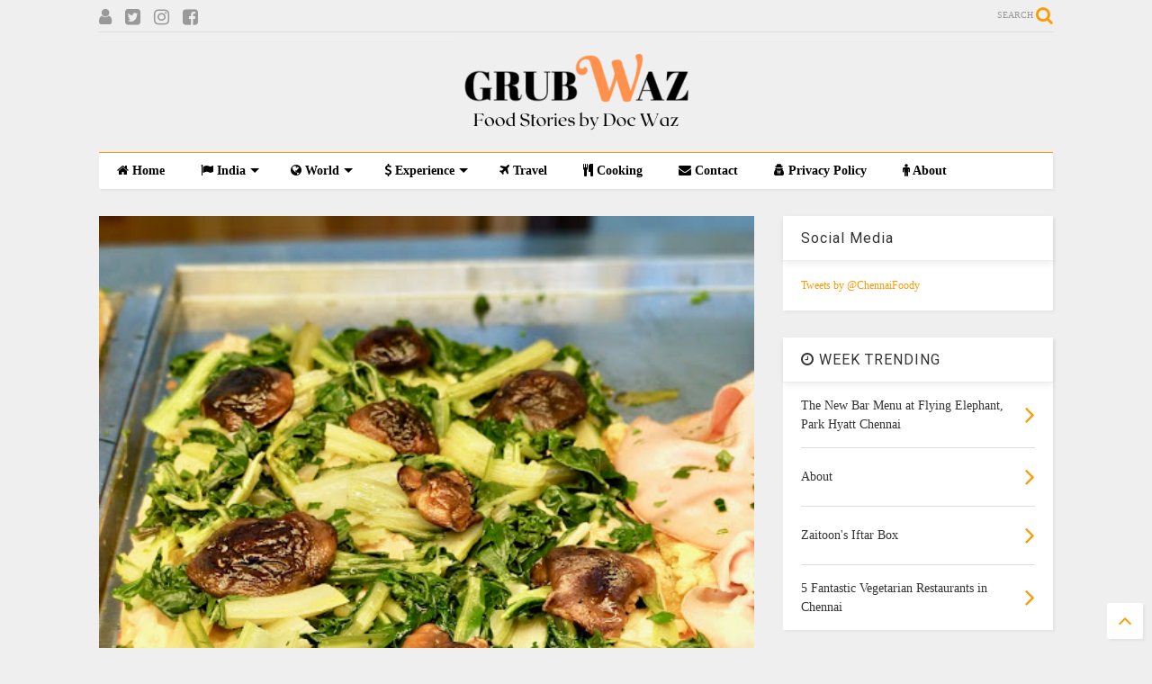

--- FILE ---
content_type: text/html; charset=UTF-8
request_url: https://www.grubwaz.com/2018/02/hazelnut-pizza-at-bonci-pizzarium.html
body_size: 89355
content:
<!DOCTYPE html>
<html class='v2' dir='ltr' xmlns='http://www.w3.org/1999/xhtml' xmlns:b='http://www.google.com/2005/gml/b' xmlns:data='http://www.google.com/2005/gml/data' xmlns:expr='http://www.google.com/2005/gml/expr'>
<!--
<head>
<link href='https://www.blogger.com/static/v1/widgets/335934321-css_bundle_v2.css' rel='stylesheet' type='text/css'/>
<script async='async' data-ad-client='ca-pub-6941730875158696' src='https://pagead2.googlesyndication.com/pagead/js/adsbygoogle.js'></script>
-->
<head>
<script src='https://ajax.googleapis.com/ajax/libs/jquery/1.12.4/jquery.min.js' type='text/javascript'></script>
<link href='https://maxcdn.bootstrapcdn.com/font-awesome/4.7.0/css/font-awesome.min.css' rel='stylesheet' type='text/css'/>
<link href='//1.bp.blogspot.com' rel='dns-prefetch'/><link href='//28.2bp.blogspot.com' rel='dns-prefetch'/><link href='//3.bp.blogspot.com' rel='dns-prefetch'/><link href='//4.bp.blogspot.com' rel='dns-prefetch'/><link href='//www.blogger.com' rel='dns-prefetch'/><link href='//maxcdn.bootstrapcdn.com' rel='dns-prefetch'/><link href='//fonts.googleapis.com' rel='dns-prefetch'/><link href='//use.fontawesome.com' rel='dns-prefetch'/><link href='//ajax.googleapis.com' rel='dns-prefetch'/><link href='//resources.blogblog.com' rel='dns-prefetch'/><link href='//www.facebook.com' rel='dns-prefetch'/><link href='//plus.google.com' rel='dns-prefetch'/><link href='//twitter.com' rel='dns-prefetch'/><link href='//www.youtube.com' rel='dns-prefetch'/><link href='//feedburner.google.com' rel='dns-prefetch'/><link href='//www.pinterest.com' rel='dns-prefetch'/><link href='//www.linkedin.com' rel='dns-prefetch'/><link href='//www.behance.net' rel='dns-prefetch'/><link href='//feeds.feedburner.com' rel='dns-prefetch'/><link href='//github.com' rel='dns-prefetch'/><link href='//player.vimeo.com' rel='dns-prefetch'/><link href='//platform.twitter.com' rel='dns-prefetch'/><link href='//apis.google.com' rel='dns-prefetch'/><link href='//connect.facebook.net' rel='dns-prefetch'/><link href='//cdnjs.cloudflare.com' rel='dns-prefetch'/><link href='//www.google-analytics.com' rel='dns-prefetch'/><link href='//pagead2.googlesyndication.com' rel='dns-prefetch'/><link href='//googleads.g.doubleclick.net' rel='dns-prefetch'/><link href='//www.gstatic.com' rel='dns-prefetch'/><link href='//www.googletagservices.com' rel='dns-prefetch'/><link href='//static.xx.fbcdn.net' rel='dns-prefetch'/><link href='//tpc.googlesyndication.com' rel='dns-prefetch'/><link href='//syndication.twitter.com' rel='dns-prefetch'/><link href='//w.sharethis.com' rel='dns-prefetch'/><link href='//edge.sharethis.com' rel='dns-prefetch'/><link href='//t.sharethis.com' rel='dns-prefetch'/><link href='//s7.addthis.com' rel='dns-prefetch'/>
<meta charset='utf-8'/>
<meta content='width=device-width,initial-scale=1.0,minimum-scale=1.0' name='viewport'/>
<meta content='text/html; charset=UTF-8' http-equiv='Content-Type'/>
<meta content='blogger' name='generator'/>
<link href='https://www.grubwaz.com/favicon.ico' rel='icon' type='image/x-icon'/>
<link href='https://www.grubwaz.com/2018/02/hazelnut-pizza-at-bonci-pizzarium.html' rel='canonical'/>
<link rel="alternate" type="application/atom+xml" title="Grub Waz - Atom" href="https://www.grubwaz.com/feeds/posts/default" />
<link rel="alternate" type="application/rss+xml" title="Grub Waz - RSS" href="https://www.grubwaz.com/feeds/posts/default?alt=rss" />
<link rel="service.post" type="application/atom+xml" title="Grub Waz - Atom" href="https://www.blogger.com/feeds/1815036316554077706/posts/default" />

<link rel="alternate" type="application/atom+xml" title="Grub Waz - Atom" href="https://www.grubwaz.com/feeds/6280777942891613801/comments/default" />
<!--Can't find substitution for tag [blog.ieCssRetrofitLinks]-->
<link href='https://blogger.googleusercontent.com/img/b/R29vZ2xl/AVvXsEgkXWPz5b8RG18wLui6AKMeai7CFl3ep4cAIfytAYbwfZKqJdMoFOlxn5UMStKkpBKmnXicyd6RJnVxE0Ob1Uu9uBBtFoJw68pFbbOuI8aAL7Y5OW1TaeosJ77zIvX5rqyKJunnvP5aZuU/s640/Bonci+Rome+-+4.jpg' rel='image_src'/>
<meta content='https://www.grubwaz.com/2018/02/hazelnut-pizza-at-bonci-pizzarium.html' property='og:url'/>
<meta content='Hazelnut pizza at Bonci Pizzarium' property='og:title'/>
<meta content='A blog about eating out, cooking, travel and fun!' property='og:description'/>
<meta content='https://blogger.googleusercontent.com/img/b/R29vZ2xl/AVvXsEgkXWPz5b8RG18wLui6AKMeai7CFl3ep4cAIfytAYbwfZKqJdMoFOlxn5UMStKkpBKmnXicyd6RJnVxE0Ob1Uu9uBBtFoJw68pFbbOuI8aAL7Y5OW1TaeosJ77zIvX5rqyKJunnvP5aZuU/w1200-h630-p-k-no-nu/Bonci+Rome+-+4.jpg' property='og:image'/>
<title>
Hazelnut pizza at Bonci Pizzarium | Grub Waz
</title>
<meta content='Hazelnut pizza at Bonci Pizzarium | Grub Waz' property='og:title'/>
<meta content='article' property='og:type'/>
<meta content='https://blogger.googleusercontent.com/img/b/R29vZ2xl/AVvXsEgkXWPz5b8RG18wLui6AKMeai7CFl3ep4cAIfytAYbwfZKqJdMoFOlxn5UMStKkpBKmnXicyd6RJnVxE0Ob1Uu9uBBtFoJw68pFbbOuI8aAL7Y5OW1TaeosJ77zIvX5rqyKJunnvP5aZuU/s640/Bonci+Rome+-+4.jpg' property='og:image'/>
<meta content='Grub Waz' property='og:site_name'/>

<meta property='fb:app_id' content='403849583055028'/>


<script type='text/javascript'>var FACEBOOK_APP_ID = '403849583055028';</script>
<!--dis-bing-index-archive-pages-start-->
<style type='text/css'>@font-face{font-family:'Roboto';font-style:normal;font-weight:400;font-stretch:100%;font-display:swap;src:url(//fonts.gstatic.com/s/roboto/v50/KFO7CnqEu92Fr1ME7kSn66aGLdTylUAMa3GUBHMdazTgWw.woff2)format('woff2');unicode-range:U+0460-052F,U+1C80-1C8A,U+20B4,U+2DE0-2DFF,U+A640-A69F,U+FE2E-FE2F;}@font-face{font-family:'Roboto';font-style:normal;font-weight:400;font-stretch:100%;font-display:swap;src:url(//fonts.gstatic.com/s/roboto/v50/KFO7CnqEu92Fr1ME7kSn66aGLdTylUAMa3iUBHMdazTgWw.woff2)format('woff2');unicode-range:U+0301,U+0400-045F,U+0490-0491,U+04B0-04B1,U+2116;}@font-face{font-family:'Roboto';font-style:normal;font-weight:400;font-stretch:100%;font-display:swap;src:url(//fonts.gstatic.com/s/roboto/v50/KFO7CnqEu92Fr1ME7kSn66aGLdTylUAMa3CUBHMdazTgWw.woff2)format('woff2');unicode-range:U+1F00-1FFF;}@font-face{font-family:'Roboto';font-style:normal;font-weight:400;font-stretch:100%;font-display:swap;src:url(//fonts.gstatic.com/s/roboto/v50/KFO7CnqEu92Fr1ME7kSn66aGLdTylUAMa3-UBHMdazTgWw.woff2)format('woff2');unicode-range:U+0370-0377,U+037A-037F,U+0384-038A,U+038C,U+038E-03A1,U+03A3-03FF;}@font-face{font-family:'Roboto';font-style:normal;font-weight:400;font-stretch:100%;font-display:swap;src:url(//fonts.gstatic.com/s/roboto/v50/KFO7CnqEu92Fr1ME7kSn66aGLdTylUAMawCUBHMdazTgWw.woff2)format('woff2');unicode-range:U+0302-0303,U+0305,U+0307-0308,U+0310,U+0312,U+0315,U+031A,U+0326-0327,U+032C,U+032F-0330,U+0332-0333,U+0338,U+033A,U+0346,U+034D,U+0391-03A1,U+03A3-03A9,U+03B1-03C9,U+03D1,U+03D5-03D6,U+03F0-03F1,U+03F4-03F5,U+2016-2017,U+2034-2038,U+203C,U+2040,U+2043,U+2047,U+2050,U+2057,U+205F,U+2070-2071,U+2074-208E,U+2090-209C,U+20D0-20DC,U+20E1,U+20E5-20EF,U+2100-2112,U+2114-2115,U+2117-2121,U+2123-214F,U+2190,U+2192,U+2194-21AE,U+21B0-21E5,U+21F1-21F2,U+21F4-2211,U+2213-2214,U+2216-22FF,U+2308-230B,U+2310,U+2319,U+231C-2321,U+2336-237A,U+237C,U+2395,U+239B-23B7,U+23D0,U+23DC-23E1,U+2474-2475,U+25AF,U+25B3,U+25B7,U+25BD,U+25C1,U+25CA,U+25CC,U+25FB,U+266D-266F,U+27C0-27FF,U+2900-2AFF,U+2B0E-2B11,U+2B30-2B4C,U+2BFE,U+3030,U+FF5B,U+FF5D,U+1D400-1D7FF,U+1EE00-1EEFF;}@font-face{font-family:'Roboto';font-style:normal;font-weight:400;font-stretch:100%;font-display:swap;src:url(//fonts.gstatic.com/s/roboto/v50/KFO7CnqEu92Fr1ME7kSn66aGLdTylUAMaxKUBHMdazTgWw.woff2)format('woff2');unicode-range:U+0001-000C,U+000E-001F,U+007F-009F,U+20DD-20E0,U+20E2-20E4,U+2150-218F,U+2190,U+2192,U+2194-2199,U+21AF,U+21E6-21F0,U+21F3,U+2218-2219,U+2299,U+22C4-22C6,U+2300-243F,U+2440-244A,U+2460-24FF,U+25A0-27BF,U+2800-28FF,U+2921-2922,U+2981,U+29BF,U+29EB,U+2B00-2BFF,U+4DC0-4DFF,U+FFF9-FFFB,U+10140-1018E,U+10190-1019C,U+101A0,U+101D0-101FD,U+102E0-102FB,U+10E60-10E7E,U+1D2C0-1D2D3,U+1D2E0-1D37F,U+1F000-1F0FF,U+1F100-1F1AD,U+1F1E6-1F1FF,U+1F30D-1F30F,U+1F315,U+1F31C,U+1F31E,U+1F320-1F32C,U+1F336,U+1F378,U+1F37D,U+1F382,U+1F393-1F39F,U+1F3A7-1F3A8,U+1F3AC-1F3AF,U+1F3C2,U+1F3C4-1F3C6,U+1F3CA-1F3CE,U+1F3D4-1F3E0,U+1F3ED,U+1F3F1-1F3F3,U+1F3F5-1F3F7,U+1F408,U+1F415,U+1F41F,U+1F426,U+1F43F,U+1F441-1F442,U+1F444,U+1F446-1F449,U+1F44C-1F44E,U+1F453,U+1F46A,U+1F47D,U+1F4A3,U+1F4B0,U+1F4B3,U+1F4B9,U+1F4BB,U+1F4BF,U+1F4C8-1F4CB,U+1F4D6,U+1F4DA,U+1F4DF,U+1F4E3-1F4E6,U+1F4EA-1F4ED,U+1F4F7,U+1F4F9-1F4FB,U+1F4FD-1F4FE,U+1F503,U+1F507-1F50B,U+1F50D,U+1F512-1F513,U+1F53E-1F54A,U+1F54F-1F5FA,U+1F610,U+1F650-1F67F,U+1F687,U+1F68D,U+1F691,U+1F694,U+1F698,U+1F6AD,U+1F6B2,U+1F6B9-1F6BA,U+1F6BC,U+1F6C6-1F6CF,U+1F6D3-1F6D7,U+1F6E0-1F6EA,U+1F6F0-1F6F3,U+1F6F7-1F6FC,U+1F700-1F7FF,U+1F800-1F80B,U+1F810-1F847,U+1F850-1F859,U+1F860-1F887,U+1F890-1F8AD,U+1F8B0-1F8BB,U+1F8C0-1F8C1,U+1F900-1F90B,U+1F93B,U+1F946,U+1F984,U+1F996,U+1F9E9,U+1FA00-1FA6F,U+1FA70-1FA7C,U+1FA80-1FA89,U+1FA8F-1FAC6,U+1FACE-1FADC,U+1FADF-1FAE9,U+1FAF0-1FAF8,U+1FB00-1FBFF;}@font-face{font-family:'Roboto';font-style:normal;font-weight:400;font-stretch:100%;font-display:swap;src:url(//fonts.gstatic.com/s/roboto/v50/KFO7CnqEu92Fr1ME7kSn66aGLdTylUAMa3OUBHMdazTgWw.woff2)format('woff2');unicode-range:U+0102-0103,U+0110-0111,U+0128-0129,U+0168-0169,U+01A0-01A1,U+01AF-01B0,U+0300-0301,U+0303-0304,U+0308-0309,U+0323,U+0329,U+1EA0-1EF9,U+20AB;}@font-face{font-family:'Roboto';font-style:normal;font-weight:400;font-stretch:100%;font-display:swap;src:url(//fonts.gstatic.com/s/roboto/v50/KFO7CnqEu92Fr1ME7kSn66aGLdTylUAMa3KUBHMdazTgWw.woff2)format('woff2');unicode-range:U+0100-02BA,U+02BD-02C5,U+02C7-02CC,U+02CE-02D7,U+02DD-02FF,U+0304,U+0308,U+0329,U+1D00-1DBF,U+1E00-1E9F,U+1EF2-1EFF,U+2020,U+20A0-20AB,U+20AD-20C0,U+2113,U+2C60-2C7F,U+A720-A7FF;}@font-face{font-family:'Roboto';font-style:normal;font-weight:400;font-stretch:100%;font-display:swap;src:url(//fonts.gstatic.com/s/roboto/v50/KFO7CnqEu92Fr1ME7kSn66aGLdTylUAMa3yUBHMdazQ.woff2)format('woff2');unicode-range:U+0000-00FF,U+0131,U+0152-0153,U+02BB-02BC,U+02C6,U+02DA,U+02DC,U+0304,U+0308,U+0329,U+2000-206F,U+20AC,U+2122,U+2191,U+2193,U+2212,U+2215,U+FEFF,U+FFFD;}@font-face{font-family:'Roboto';font-style:normal;font-weight:700;font-stretch:100%;font-display:swap;src:url(//fonts.gstatic.com/s/roboto/v50/KFO7CnqEu92Fr1ME7kSn66aGLdTylUAMa3GUBHMdazTgWw.woff2)format('woff2');unicode-range:U+0460-052F,U+1C80-1C8A,U+20B4,U+2DE0-2DFF,U+A640-A69F,U+FE2E-FE2F;}@font-face{font-family:'Roboto';font-style:normal;font-weight:700;font-stretch:100%;font-display:swap;src:url(//fonts.gstatic.com/s/roboto/v50/KFO7CnqEu92Fr1ME7kSn66aGLdTylUAMa3iUBHMdazTgWw.woff2)format('woff2');unicode-range:U+0301,U+0400-045F,U+0490-0491,U+04B0-04B1,U+2116;}@font-face{font-family:'Roboto';font-style:normal;font-weight:700;font-stretch:100%;font-display:swap;src:url(//fonts.gstatic.com/s/roboto/v50/KFO7CnqEu92Fr1ME7kSn66aGLdTylUAMa3CUBHMdazTgWw.woff2)format('woff2');unicode-range:U+1F00-1FFF;}@font-face{font-family:'Roboto';font-style:normal;font-weight:700;font-stretch:100%;font-display:swap;src:url(//fonts.gstatic.com/s/roboto/v50/KFO7CnqEu92Fr1ME7kSn66aGLdTylUAMa3-UBHMdazTgWw.woff2)format('woff2');unicode-range:U+0370-0377,U+037A-037F,U+0384-038A,U+038C,U+038E-03A1,U+03A3-03FF;}@font-face{font-family:'Roboto';font-style:normal;font-weight:700;font-stretch:100%;font-display:swap;src:url(//fonts.gstatic.com/s/roboto/v50/KFO7CnqEu92Fr1ME7kSn66aGLdTylUAMawCUBHMdazTgWw.woff2)format('woff2');unicode-range:U+0302-0303,U+0305,U+0307-0308,U+0310,U+0312,U+0315,U+031A,U+0326-0327,U+032C,U+032F-0330,U+0332-0333,U+0338,U+033A,U+0346,U+034D,U+0391-03A1,U+03A3-03A9,U+03B1-03C9,U+03D1,U+03D5-03D6,U+03F0-03F1,U+03F4-03F5,U+2016-2017,U+2034-2038,U+203C,U+2040,U+2043,U+2047,U+2050,U+2057,U+205F,U+2070-2071,U+2074-208E,U+2090-209C,U+20D0-20DC,U+20E1,U+20E5-20EF,U+2100-2112,U+2114-2115,U+2117-2121,U+2123-214F,U+2190,U+2192,U+2194-21AE,U+21B0-21E5,U+21F1-21F2,U+21F4-2211,U+2213-2214,U+2216-22FF,U+2308-230B,U+2310,U+2319,U+231C-2321,U+2336-237A,U+237C,U+2395,U+239B-23B7,U+23D0,U+23DC-23E1,U+2474-2475,U+25AF,U+25B3,U+25B7,U+25BD,U+25C1,U+25CA,U+25CC,U+25FB,U+266D-266F,U+27C0-27FF,U+2900-2AFF,U+2B0E-2B11,U+2B30-2B4C,U+2BFE,U+3030,U+FF5B,U+FF5D,U+1D400-1D7FF,U+1EE00-1EEFF;}@font-face{font-family:'Roboto';font-style:normal;font-weight:700;font-stretch:100%;font-display:swap;src:url(//fonts.gstatic.com/s/roboto/v50/KFO7CnqEu92Fr1ME7kSn66aGLdTylUAMaxKUBHMdazTgWw.woff2)format('woff2');unicode-range:U+0001-000C,U+000E-001F,U+007F-009F,U+20DD-20E0,U+20E2-20E4,U+2150-218F,U+2190,U+2192,U+2194-2199,U+21AF,U+21E6-21F0,U+21F3,U+2218-2219,U+2299,U+22C4-22C6,U+2300-243F,U+2440-244A,U+2460-24FF,U+25A0-27BF,U+2800-28FF,U+2921-2922,U+2981,U+29BF,U+29EB,U+2B00-2BFF,U+4DC0-4DFF,U+FFF9-FFFB,U+10140-1018E,U+10190-1019C,U+101A0,U+101D0-101FD,U+102E0-102FB,U+10E60-10E7E,U+1D2C0-1D2D3,U+1D2E0-1D37F,U+1F000-1F0FF,U+1F100-1F1AD,U+1F1E6-1F1FF,U+1F30D-1F30F,U+1F315,U+1F31C,U+1F31E,U+1F320-1F32C,U+1F336,U+1F378,U+1F37D,U+1F382,U+1F393-1F39F,U+1F3A7-1F3A8,U+1F3AC-1F3AF,U+1F3C2,U+1F3C4-1F3C6,U+1F3CA-1F3CE,U+1F3D4-1F3E0,U+1F3ED,U+1F3F1-1F3F3,U+1F3F5-1F3F7,U+1F408,U+1F415,U+1F41F,U+1F426,U+1F43F,U+1F441-1F442,U+1F444,U+1F446-1F449,U+1F44C-1F44E,U+1F453,U+1F46A,U+1F47D,U+1F4A3,U+1F4B0,U+1F4B3,U+1F4B9,U+1F4BB,U+1F4BF,U+1F4C8-1F4CB,U+1F4D6,U+1F4DA,U+1F4DF,U+1F4E3-1F4E6,U+1F4EA-1F4ED,U+1F4F7,U+1F4F9-1F4FB,U+1F4FD-1F4FE,U+1F503,U+1F507-1F50B,U+1F50D,U+1F512-1F513,U+1F53E-1F54A,U+1F54F-1F5FA,U+1F610,U+1F650-1F67F,U+1F687,U+1F68D,U+1F691,U+1F694,U+1F698,U+1F6AD,U+1F6B2,U+1F6B9-1F6BA,U+1F6BC,U+1F6C6-1F6CF,U+1F6D3-1F6D7,U+1F6E0-1F6EA,U+1F6F0-1F6F3,U+1F6F7-1F6FC,U+1F700-1F7FF,U+1F800-1F80B,U+1F810-1F847,U+1F850-1F859,U+1F860-1F887,U+1F890-1F8AD,U+1F8B0-1F8BB,U+1F8C0-1F8C1,U+1F900-1F90B,U+1F93B,U+1F946,U+1F984,U+1F996,U+1F9E9,U+1FA00-1FA6F,U+1FA70-1FA7C,U+1FA80-1FA89,U+1FA8F-1FAC6,U+1FACE-1FADC,U+1FADF-1FAE9,U+1FAF0-1FAF8,U+1FB00-1FBFF;}@font-face{font-family:'Roboto';font-style:normal;font-weight:700;font-stretch:100%;font-display:swap;src:url(//fonts.gstatic.com/s/roboto/v50/KFO7CnqEu92Fr1ME7kSn66aGLdTylUAMa3OUBHMdazTgWw.woff2)format('woff2');unicode-range:U+0102-0103,U+0110-0111,U+0128-0129,U+0168-0169,U+01A0-01A1,U+01AF-01B0,U+0300-0301,U+0303-0304,U+0308-0309,U+0323,U+0329,U+1EA0-1EF9,U+20AB;}@font-face{font-family:'Roboto';font-style:normal;font-weight:700;font-stretch:100%;font-display:swap;src:url(//fonts.gstatic.com/s/roboto/v50/KFO7CnqEu92Fr1ME7kSn66aGLdTylUAMa3KUBHMdazTgWw.woff2)format('woff2');unicode-range:U+0100-02BA,U+02BD-02C5,U+02C7-02CC,U+02CE-02D7,U+02DD-02FF,U+0304,U+0308,U+0329,U+1D00-1DBF,U+1E00-1E9F,U+1EF2-1EFF,U+2020,U+20A0-20AB,U+20AD-20C0,U+2113,U+2C60-2C7F,U+A720-A7FF;}@font-face{font-family:'Roboto';font-style:normal;font-weight:700;font-stretch:100%;font-display:swap;src:url(//fonts.gstatic.com/s/roboto/v50/KFO7CnqEu92Fr1ME7kSn66aGLdTylUAMa3yUBHMdazQ.woff2)format('woff2');unicode-range:U+0000-00FF,U+0131,U+0152-0153,U+02BB-02BC,U+02C6,U+02DA,U+02DC,U+0304,U+0308,U+0329,U+2000-206F,U+20AC,U+2122,U+2191,U+2193,U+2212,U+2215,U+FEFF,U+FFFD;}</style>
<style id='page-skin-1' type='text/css'><!--
/*
-----------------------------------------------------------------------------
Template Name: MagOne
Template URI: https://sneeit.com/magone-multi-purpose-blogger-magazine-template/
Author: Tien Nguyen
Author URI: http://portfolio.sneeit.com
Description: MagOne - Responsive Newspaper and Magazine Blogger Template
Version: 6.3.8
-----------------------------------------------------------------------------
----------------------------------------------------------------------------- */
/* Variable definitions
=======================
<Variable name="keycolor" description="Main Color" type="color" default="#FF3D00"/>
<Group description="Site" selector="body">
<Variable name="body.font" description="Font" type="font" default="normal normal 12px 'Roboto', sans-serif"/>
<Variable name="body.text.color" description="Text Color" type="color" default="#000000"/>
</Group>
<Group description="Backgrounds" selector="body">
<Variable name="body.background.color" description="Body Background" type="color" default="#efefef"/>
<Variable name="content.background.color" description="Entire Blog Background" type="color" default="#efefef"/>
<Variable name="header.background.color" description="Header Background" type="color" default="#ffffff"/>
</Group>
<Group description="Menu" selector="#PageList1">
<Variable name="menufont" description="Menu Main Items Font" type="font" default="normal bold 14px 'Roboto', sans-serif"/>
<Variable name="menucolor" description="Menu Main Items Color" type="color" default="#000000"/>
<Variable name="menucolorhover" description="Menu Main Items Hover Color" type="color" default="#777777"/>
<Variable name="menubackground" description="Menu Main Items Background" type="color" default="#ffffff"/>
<Variable name="menubackgroundhover" description="Menu Main Items Hover Background" type="color" default="#ffffff"/>
<Variable name="menusubcolor" description="Menu Sub Items Color" type="color" default="#cccccc"/>
<Variable name="menusubcolorhover" description="Menu Sub Items Hover Color" type="color" default="#ffffff"/>
<Variable name="menusubbackground" description="Menu Sub Items Background" type="color" default="#333333"/>
<Variable name="menucurcolor" description="Selected Menu Main Item Color" type="color" default="#FFFFFF"/>
<Variable name="menucurbackground" description="Selected Menu Main Item Background" type="color" default="#FF3D00"/>
</Group>
<Group description="Links" selector="body">
<Variable name="link.color" description="Link Color" type="color" default="#ff9900"/>
<Variable name="link.visited.color" description="Visited Color" type="color" default="#EA3A00"/>
<Variable name="link.hover.color" description="Hover Color" type="color" default="#FF4D11"/>
</Group>
<Group description="Widgets - Gadgets" selector="#primary .widget">
<Variable name="blockitembghv" description="Background of Items in Blocks when Hover" type="color" default="#000000"/>
<Variable name="feedwid.title.font" description="Article Widgets Title" type="font" default="normal bold 23px 'Roboto', sans-serif"/>
<Variable name="sidewid.title.font" description="Right Sidebar Widgets Title" type="font" default="normal normal 16px 'Roboto', sans-serif"/>
</Group>
<Group description="Post" selector="h1.post-title">
<Variable name="post.title.font" description="Post Title" type="font" default="normal normal 40px 'Roboto', sans-serif"/>
<Variable name="post.body.font" description="Post Body" type="font" default="normal normal 16px 'Roboto', sans-serif"/>
</Group>
<Group description="Slider" selector=".widget.slider">
<Variable name="slider.title.font" description="Slider Item Title" type="font" default="normal 400 30px 'Roboto', sans-serif"/>
</Group>
<Variable name="body.background" description="Body Background" type="background"
color="#efefef" default="$(color) none repeat scroll top left"/>
<Variable name="body.background.override" description="Body Background Override" type="string" default=""/>
<Variable name="body.background.gradient.cap" description="Body Gradient Cap" type="url"
default="url(//www.blogblog.com/1kt/simple/gradients_light.png)"/>
<Variable name="body.background.gradient.tile" description="Body Gradient Tile" type="url"
default="url(//www.blogblog.com/1kt/simple/body_gradient_tile_light.png)"/>
*/
/*Variable Apply Here*/
body {font: normal normal 12px 'Times New Roman', Times, FreeSerif, serif;color: #000000;background: #efefef none repeat scroll top left;}
a:link {text-decoration:none;color: #ff9900;}
a:visited {text-decoration:none;color: #ea8e00;}
a:hover {color: #ffa210;}
.color {color: #ff9900;}
.border {border-color: #ff9900;}
.bg {background-color: #ff9900;}
.header-bg {background-color:#ffffff;}
.wrapper {background-color:#efefef;max-width: 100%;margin: auto;}
.post-body {font: normal normal 16px 'Roboto', sans-serif;}
.main-menu {border-top: 1px solid #ff9900;}
.main-menu ul.sub-menu li:hover > a {border-left: 2px solid #ff9900o;}
.main-menu .menu-item-mega > .menu-item-inner > .sub-menu > li li:hover a {border-left: 1px solid #ff9900;}
.main-menu ul.sub-menu li:hover > a,
.main-menu .menu-item-mega > .menu-item-inner > .sub-menu,
.main-menu .menu-item-mega > .menu-item-inner > .sub-menu > li li:hover a {border-color: #ff9900!important;}
.header-social-icons ul li a:hover {color: #ff9900;}
.feed-widget-header .widget-title {font: normal bold 23px 'Roboto', sans-serif;}
.slider-item .item-readmore:hover {background: #ff9900}
.owl-dot.active {background: #ff9900;}
#main-sidebar .widget > h2, #main-sidebar .feed-widget-header, #main-sidebar .feed-widget-header h2 {font: normal normal 16px 'Roboto', sans-serif;}
#main-sidebar .widget.FollowByEmail .follow-by-email-submit {background: #ff9900;}
#footer .widget.social_icons li a:hover {color: #ff9900;}
#footer .FollowByEmail .follow-by-email-submit {background: #ff9900;}
a.comments-title.active {border-bottom: 2px solid #efefef!important;}
h1.post-title {font: normal normal 40px 'Times New Roman', Times, FreeSerif, serif;}
.feed.widget .feed-widget-header {border-color: #ff9900;}
.feed.widget.box-title h2.widget-title {background: #ff9900;}
.social_counter {color: #ff9900}
.social_counter .button {background: #ff9900}
.main-menu {background: #ffffff;}
.main-menu ul.menu > li > a {color: #000000;font: normal bold 14px Georgia, Utopia, 'Palatino Linotype', Palatino, serif;}
.main-menu ul.menu > li:hover > a {color: #777777;background: #ffffff;}
.main-menu ul.sub-menu,
.main-menu .menu-item-mega-label .menu-item-inner {	background: #333333; }
.main-menu ul.sub-menu a { color: #cccccc; }
.main-menu ul.sub-menu li:hover > a { color: #ffffff; }
.main-menu ul.menu > li.menu-item-current > a {background: #ff9900; color: #ffffff!important;}
.feed.widget .thumbnail { background: #000000!important; }
.mobile-menu .menu { border-top: 1px solid #ff9900; }
.slider-item .item-title {font:normal 400 30px 'Roboto', sans-serif}
form a[class*="button"], form button[class*="button"], form input[class*="button"], form input[type="submit"]{background:#ff9900!important}
/*MAIN LAYOUT*/
.wrapper {
padding: 20px 20px 30px 20px;
max-width: 100%;
width: /*-var-wrapper-width-start*/1100px/*-var-wrapper-width-end*/;
box-sizing: border-box;
}
#content {
float: left;
/*-var-content-width-start-*/width: 68.68%;/*-var-content-width-end-*/
}
#main-sidebar {
float: right;
/*-var-sidebar-width-start-*/width: 28.31%;/*-var-sidebar-width-end-*/
}
/* - sticky sidebar */
#sidebar {
padding-top: 0.1px; /* to prevent margin of widget collapse sidebar height */
}
#sidebar.fix-top {
position: fixed;
top: 0!important;
bottom: auto!important;
}
#sidebar.fix-bot {
position: fixed;
top: auto!important;
bottom: 0!important;
}
#sidebar.abs-stay {
position: absolute;
bottom: auto!important;
left: auto!important;
right: 0!important;
}
#sidebar.abs-bot {
position: absolute;
top: auto!important;
bottom: 0!important;
left: auto!important;
right: 0!important;
}
/*amp*/
amp-img, amp-youtube, amp-iframe, noscript.amp {
display: none!important;
}

--></style>
<style id='main-css' type='text/css'>
.section,.widget,body{margin:0;padding:0}.owl-carousel,.owl-carousel .owl-item{-webkit-tap-highlight-color:transparent}.clear,.feed.widget .meta-items{clear:both}.feed.widget.complex .item-0 a.meta-item-author .avatar,.feed.widget.sticky a.meta-item-author .avatar{font-style:italic;opacity:.8}*{word-wrap:break-word!important}body{position:relative;overflow-x:hidden;width:auto}a{cursor:pointer}a img{border:none}.widget{opacity:0}.widget#Blog1{opacity:1!important}.item-control{display:none}.clear{display:block;float:none}.inb{display:-moz-inline-stack;display:inline-block}.table{display:table;width:100%}.tr{display:table-row;width:100%}.td{display:table-cell;vertical-align:middle}.wide{margin:auto;width:100%;max-width:100%}iframe,img,ins,object{max-width:100%!important}img{height:auto}#admin-section,.hide{display:none}.item-thumbnail,.natural-thumbnail{overflow:hidden;display:block;z-index:9;width:100%;position:relative}.item-thumbnail .item-thumbnail-resize-portrait{display:block;width:100%;height:1100%;margin-top:-500%;vertical-align:middle}.item-thumbnail .item-thumbnail-resize-landscape{display:block;width:1100%;height:100%;margin-left:-500%;text-align:center}.item-thumbnail img{position:relative;display:inline-block!important;height:auto;width:auto;max-width:9999px;max-height:9999px;padding:0!important;zoom:1}.item-thumbnail .item-thumbnail-resize-portrait img{height:auto!important;width:100%!important;position:absolute;top:0;bottom:0;left:0;right:0;margin:auto}.item-thumbnail .item-thumbnail-resize-landscape img{height:100%!important;width:auto!important}.natural-thumbnail img{display:block;height:auto;width:100%}.blogger-clickTrap,.widget>h2{display:none}.post-body h2,.post-body h3,.post-body h4{margin:1em 0 .5em}.widget .post-body ol,.widget .post-body ul{margin:.5em 0 1.5em}span.widget-item-control{position:absolute;right:0;bottom:0}.post-body{font-weight:400;line-height:1.5em;padding:5px 0 0;width:auto}.post-body b{font-weight:700}.post-body iframe.YOUTUBE-iframe-video,.post-body iframe[src*=youtube]{display:block;width:100%;margin:0 0 10px}.PopularPosts .item-thumbnail{float:none;margin:0}.sd,.shad,.shadow,.shd{-webkit-box-shadow:2px 2px 3px rgba(0,0,0,.05);-o-box-shadow:2px 2px 3px rgba(0,0,0,.05);-ms-box-shadow:2px 2px 3px rgba(0,0,0,.05);box-shadow:2px 2px 3px rgba(0,0,0,.05)}.cir,.circle{-o-border-radius:100%;-ms-border-radius:100%;-webkit-border-radius:100%;border-radius:100%}#footer .FollowByEmail .follow-by-email-submit,.rad2{-o-border-radius:2px;-ms-border-radius:2px;-webkit-border-radius:2px}.rad2{border-radius:2px}.owl-carousel .owl-animated-in{z-index:0}.owl-carousel .owl-animated-out{z-index:1}.owl-carousel{display:none;width:100%;position:relative;z-index:1}.owl-carousel .owl-stage{position:relative;-ms-touch-action:pan-Y}.owl-carousel .owl-stage:after{content:".";display:block;clear:both;visibility:hidden;line-height:0;height:0}.owl-carousel .owl-stage-outer{position:relative;overflow:hidden;-webkit-transform:translate3d(0,0,0)}.owl-carousel .owl-controls .owl-dot,.owl-carousel .owl-controls .owl-nav .owl-next,.owl-carousel .owl-controls .owl-nav .owl-prev{cursor:pointer;cursor:hand;-webkit-user-select:none;-khtml-user-select:none;-moz-user-select:none;-ms-user-select:none;user-select:none}.owl-carousel.owl-loaded{display:block}.owl-carousel.owl-loading{opacity:0;display:block}.owl-carousel.owl-hidden{opacity:0}.owl-carousel .owl-refresh .owl-item{display:none}.owl-carousel .owl-item{position:relative;min-height:1px;float:left;-webkit-backface-visibility:hidden;-webkit-touch-callout:none;-webkit-user-select:none;-moz-user-select:none;-ms-user-select:none;user-select:none}.owl-carousel .owl-item img{display:block;width:100%;-webkit-transform-style:preserve-3d;transform-style:preserve-3d}.owl-carousel.owl-text-select-on .owl-item{-webkit-user-select:auto;-moz-user-select:auto;-ms-user-select:auto;user-select:auto}.owl-carousel .owl-grab{cursor:move;cursor:-webkit-grab;cursor:-o-grab;cursor:-ms-grab;cursor:grab}.no-js .owl-carousel{display:block}.owl-carousel .owl-video-wrapper{position:relative;height:100%;background:#000}.owl-carousel .owl-video-playing .owl-video-play-icon,.owl-carousel .owl-video-playing .owl-video-tn{display:none}.owl-carousel .owl-video-frame{position:relative;z-index:1}.loader,.loader:after,.loader:before{border-radius:50%;width:2.5em;height:2.5em;-webkit-animation:loading_dots 1.8s infinite ease-in-out;animation:loading_dots 1.8s infinite ease-in-out}.loader{font-size:10px;margin:80px auto;position:relative;text-indent:-9999em;-webkit-transform:translateZ(0);-ms-transform:translateZ(0);transform:translateZ(0);-webkit-animation-delay:-.16s;animation-delay:-.16s}.loader:before{left:-3.5em;-webkit-animation-delay:-.32s;animation-delay:-.32s}.loader:after{left:3.5em}.loader:after,.loader:before{content:'';position:absolute;top:0}#Header1,#header,#header-section{position:relative}@-webkit-keyframes loading_dots{0%,100%,80%{box-shadow:0 2.5em 0 -1.3em rgba(125,125,125,.5)}40%{box-shadow:0 2.5em 0 0 rgba(125,125,125,.5)}}@keyframes loading_dots{0%,100%,80%{box-shadow:0 2.5em 0 -1.3em rgba(125,125,125,.5)}40%{box-shadow:0 2.5em 0 0 rgba(125,125,125,.5)}}.white{background:#fff}#header{z-index:19}#header-section{z-index:999}#header-wide .widget{margin:30px 0 0}#Header1{height:60px;overflow:hidden;margin:0}.main-menu-toggle{float:left;-webkit-user-select:none;-moz-user-select:none;-ms-user-select:none;-o-user-select:none;user-select:none}#search-toggle{float:right}.header-button{display:block;height:60px;line-height:60px}.header-button .inner{line-height:20px;padding:20px 20px 0 0;display:block}.main-menu-toggle .inner{padding-left:20px}.header-button .inner>span{color:#999;font-size:10px;line-height:20px;vertical-align:text-bottom}.header-button.active .inner span,.header-button:hover .inner span{color:#000}.header-button .inner i.fa{font-size:20px;line-height:20px}#header .toggle-button .arrow{width:0;height:0;border-left:5px solid transparent;border-right:5px solid transparent;border-bottom-width:5px;border-bottom-style:solid;position:absolute;left:40px;bottom:0;display:none}#top-page .widget.HTML,.blog-title,.main-menu,.main-menu .menu a,.main-menu ul.menu>li>a,.main-menu ul.sub-menu li{position:relative}#header .toggle-button.active .arrow{display:block}.blog-title{float:left;font-size:26px;font-weight:400;border-left:1px solid #ddd;height:30px;line-height:30px;margin:15px 20px 0 0;padding:0 0 0 20px;max-width:50%;overflow:hidden}.blog-title img{width:auto!important;height:auto!important;max-height:30px!important}.top-page-wrapper .widget *{max-width:100%}#top-page .widget.HTML{max-height:90px;overflow:hidden;width:728px}.top-page-wrapper.auto-height .widget *{max-width:none}#top-page-logo .blog-title{float:none;text-align:left;margin:0;padding:0;border:none;max-width:100%;height:auto}#top-page-logo .blog-title img{max-height:none!important}.top-page-wrapper.auto-height{padding-bottom:10px}.top-page-wrapper.auto-height .section#top-page .widget{min-width:50%;float:right}#header-section .LinkList,#header-section .PageList{display:none}.main-menu ul.menu>li.menu-item-current>a:hover,.solid-white .main-menu ul.menu>li>a:hover{opacity:.8}.main-menu .menu .arrow{width:0;height:0;border-left:5px solid transparent;border-right:5px solid transparent;border-top:5px solid;float:right;display:inline-block;margin:18px 0 0 5px}.main-menu .sub-menu .arrow{border-top:5px solid transparent;border-bottom:5px solid transparent;border-left:5px solid;margin:15px 0 0 10px;position:relative;top:1px}.main-menu ul{margin:0;padding:0}.main-menu ul.menu li{display:block;font-size:14px;font-weight:300;padding:0}ul.menu li>span{display:none}.main-menu ul.sub-menu li a{font-weight:400}.main-menu ul.sub-menu li{font-size:13px}.main-menu ul.menu li a{padding:0 20px;display:block;height:40px;line-height:40px;text-decoration:none}#footer-menu li a:hover,.feed.widget .item-labels a:hover,.feed.widget .item-readmore:hover{text-decoration:underline}.main-menu ul.menu>li.menu-item-has-children>a{padding-right:30px}.main-menu ul.menu>li>a .arrow{position:absolute;top:-1px;right:15px}.main-menu ul.menu>li{float:left;height:40px;line-height:40px}.main-menu .menu-item-inner{visibility:hidden;opacity:0;transition:visibility 0s linear .3s,opacity .3s linear;-webkit-transition:visibility 0s linear .3s,opacity .3s linear;-moz-transition:visibility 0s linear .3s,opacity .3s linear;-o-transition:visibility 0s linear .3s,opacity .3s linear;-ms-transition:visibility 0s linear .3s,opacity .3s linear}.main-menu ul.sub-menu{min-width:180px;position:absolute;top:100%}.main-menu li:hover>.menu-item-inner{visibility:visible;opacity:1;transition-delay:0s;-webkit-transition-delay:0s;-moz-transition-delay:0s;-o-transition-delay:0s;-ms-transition-delay:0s}.main-menu ul.sub-menu li:hover a{background:rgba(0,0,0,.1);-webkit-transition:all .2s ease-in-out;-moz-transition:all .2s ease-in-out;-o-transition:all .2s ease-in-out;transition:all .2s ease-in-out}.main-menu ul.sub-menu a{min-height:40px;height:auto;padding-right:10px}.main-menu ul.sub-menu ul.sub-menu{top:0;left:100%}.main-menu li.menu-item-mega:hover .menu-item-inner{visibility:visible;opacity:1}.main-menu li.menu-item-mega .menu-item-inner .arrow{display:none}.main-menu .menu-item-mega>.menu-item-inner>.sub-menu{width:100%;left:0;padding:10px 0}.main-menu .menu-item-mega>.menu-item-inner>.sub-menu>li{float:left;width:25%}.main-menu .menu-item-mega>.menu-item-inner>.sub-menu>li>a{font-size:14px}.main-menu .menu-item-mega>.menu-item-inner>.sub-menu>li>.menu-item-inner{position:static;border-left:1px solid #3c3c3c;margin-left:20px}.main-menu .menu-item-mega .sub-menu .sub-menu{position:relative;left:0}.main-menu .menu-item-mega:hover .sub-menu a{background:0 0;border-left:none}.main-menu .menu-item-mega .sub-menu .sub-menu a{font-size:12px;margin-left:15px;padding:0}.main-menu .menu-item-mega>.menu-item-inner>.sub-menu>li li:hover a{padding-left:10px}.main-menu li.menu-item-mega-label:hover .menu-item-inner .menu-mega-content{position:relative;z-index:1;margin-top:-25px}.main-menu .menu-item-mega-label .menu-item-inner{position:absolute;left:0;width:100%;padding:20px 0}.main-menu li.menu-item-mega-label.finished .menu-item-inner .menu-mega-content .item{float:left;width:22.5%;margin-right:2%}.main-menu li.menu-item-mega-label.finished .menu-item-inner .menu-mega-content .item.item-0{margin-left:2%}.main-menu li.menu-item-mega-label.finished .menu-item-inner .menu-mega-content{margin:0}.main-menu li.menu-item-mega-label.finished .menu-item-inner .menu-mega-content .item .item-thumbnail{height:160px;background:#000;padding:0}.main-menu li.menu-item-mega-label.finished .menu-item-inner .menu-mega-content .item .item-thumbnail:hover img{background:#000;opacity:.5;transition:opacity .3s linear;-webkit-transition:opacity .3s linear;-moz-transition:opacity .3s linear;-o-transition:opacity .3s linear;-ms-transition:opacity .3s linear}.main-menu li.menu-item-mega-label.finished .menu-item-inner .menu-mega-content .item .item-thumbnail i.fa{visibility:hidden;opacity:0;position:absolute;color:#fff;width:100%;text-align:center;top:40%;z-index:999;font-size:1000%}.main-menu li.menu-item-mega-label.finished .menu-item-inner .menu-mega-content .item .item-thumbnail:hover i.fa{visibility:visible;opacity:1;font-size:200%;transition:visibility .3s linear,font-size .3s linear,opacity .3s linear;-webkit-transition:visibility .3s linear,font-size .3s linear,opacity .3s linear;-moz-transition:visibility .3s linear,font-size .3s linear,opacity .3s linear;-o-transition:visibility .3s linear,font-size .3s linear,opacity .3s linear;-ms-transition:visibility .3s linear,font-size .3s linear,opacity .3s linear}.main-menu ul.menu li a.item-title{height:auto;line-height:1.5em;padding:0;margin:10px 0 0;color:#ccc;font-size:14px;font-weight:400}.main-menu ul.menu li a.item-title:hover{color:#fff}.main-menu ul.menu li.menu-item-mega-label.menu-item-has-children>.menu-item-inner>ul.sub-menu{float:left;width:20%;position:relative;border-top:none;padding:0;margin-top:-15px}.main-menu ul.menu li.menu-item-mega-label.menu-item-has-children>.menu-item-inner>ul.sub-menu>li{float:none;width:100%}.main-menu ul.menu li.menu-item-mega-label.menu-item-has-children>.menu-item-inner>ul.sub-menu .menu-item-inner{padding:0;width:auto}.main-menu ul.menu li.menu-item-mega-label.menu-item-has-children>.menu-item-inner .menu-mega-content{float:right;width:80%}.main-menu.main-menu-center>ul.menu>li{display:inline-block;float:none}.main-menu.main-menu-center>ul.menu{text-align:center}.main-menu.main-menu-center ul.sub-menu{text-align:left}.main-menu.main-menu-center li.menu-item-mega-label.finished .menu-item-inner .menu-mega-content .item .item-thumbnail i.fa{left:0}.main-menu.sticky-menu{position:fixed;left:0;top:0;width:100%;box-shadow:0 0 10px #ccc;border-bottom:1px solid #ddd}#header.sticky #header-section,.feed.widget.ticker .widget-content{-ms-box-shadow:2px 2px 3px rgba(0,0,0,.05);-o-box-shadow:2px 2px 3px rgba(0,0,0,.05);-webkit-box-shadow:2px 2px 3px rgba(0,0,0,.05)}.main-menu.sticky-menu>ul.menu{margin:auto;position:relative}#header.sticky{position:fixed;left:0;top:0;max-width:100%}#header.sticky #Header1{height:50px;z-index:0}#header.sticky #header-section{border-bottom:1px solid #ddd;box-shadow:2px 2px 3px rgba(0,0,0,.05);background:#fff}#header.sticky.mobile-menu-opened{overflow-y:scroll}#header.sticky.mobile-menu-opened .mobile-menu{padding-bottom:320px}#header.sticky .blog-title{float:none;margin:0;position:relative;z-index:0;padding:10px 0;text-align:center;max-width:none;height:30px;line-height:30px}.header-social-icons,input.gsc-search-button{float:right}#header.sticky .blog-title img{height:30px!important;width:auto!important;display:inline-block}#header.sticky .header-button .inner span,#header.sticky .header-social-icons{display:none}#header.sticky #search-toggle{position:absolute;right:0;top:0;z-index:2;height:50px;line-height:50px}#header.sticky #main-menu-toggle-mobile{position:absolute;left:0;top:0;z-index:2;height:50px;line-height:50px}#header.sticky .header-button .inner{padding:15px 20px;background:#fff}#header.sticky .mobile-menu{position:absolute;width:100%}#header.sticky.auto-height #header-section{top:-50px;background:0 0}#header.sticky .top-page-wrapper{background:#fff;padding:0}#header.sticky .top-bar{margin:0;position:absolute;right:0;top:0;z-index:9999;height:48px;width:60px;background:0 0;overflow:hidden;border-bottom:none!important}#header.sticky .top-bar .header-button .inner{line-height:18px}.widget-content div[id*=BlogSearch],div.gsc-control-cse{padding:10px;border:1px solid #ccc}table.gsc-search-box td{padding:0!important}.gsc-search-box input.gsc-input{padding:10px!important;box-shadow:none!important;margin:0!important}.gsc-search-box-tools .gsc-search-box td.gsc-input{display:block!important;padding:0!important}.gsc-input-box,.gsc-input-box-focus,.gsc-input-box-hover,input.gsc-input{border:none!important}.gsc-search-box-tools .gsc-search-box .gsc-input,table.gsc-search-box,table.gsc-search-box table{box-shadow:none!important}form.gsc-search-box,input.gsc-search-button,table.gsc-search-box{margin:0!important}form.gsc-search-box,table.gsc-search-box{width:100%}.search-form-wrapper{background:#000;background:rgba(0,0,0,.8);z-index:99;position:fixed;width:100%;height:100%;left:0;top:0;display:none}.search-form{position:absolute;width:100%;height:1px;left:0;top:40%;text-align:center}.search-form-label{position:absolute;bottom:100%;width:100%;display:block;left:0;color:#fff;font-size:40px;font-weight:400}.search-text,form input[type=text].search-text{position:absolute;top:100%;width:50%;left:0;right:0;margin:20px auto 0;background:0 0;border:none;border-bottom:1px dashed #ddd;font-size:60px;color:#fff;text-align:center;outline:0;min-width:300px}.search-form-overlay{position:absolute;width:100%;height:100%;top:0;left:0}#content-section-2,#inner-primary,.feed-widget-header{position:relative}.header-social-icons ul{padding:0;margin:0}.header-social-icons ul li{display:block;font-size:20px;margin:0 15px 0 0;height:55px;line-height:55px;float:right;padding:0}.header-social-icons ul li a{display:block;color:#999;margin:2px 0 0}#primary .widget{margin-top:30px}.feed-widget-header .widget-title{margin:0 10px 5px 0;float:left}.feed-widget-header .feed-widget-viewall{float:right;margin:5px 0 0}.feed.widget .item-title{line-height:1.3em;margin:0}.feed.widget .item-main{overflow:hidden;position:relative}.feed-widget-labels{float:left;margin:6px 0 0}.feed-widget-labels.listing{min-height:1.6em}.feed-widget-labels ul{padding:0;margin:0;border-radius:2px}.feed-widget-labels li{display:block;margin:0;padding:0}.feed-widget-labels a{color:#FFF;display:none;line-height:1;padding:2px 5px;white-space:nowrap;font-size:11px}.feed-widget-labels a:hover{opacity:.8}.feed-widget-labels a .check,.feed-widget-labels a .down{display:none}.feed-widget-labels a.active{display:block;background:0 0!important}.feed-widget-labels a.active .down,.feed-widget-labels.listing a.active .check{display:inline}.feed-widget-labels.listing a.active .down{display:none}.feed-widget-labels.listing ul{position:absolute;z-index:99}.feed.widget .item:hover img{opacity:.6}.feed.widget .item-labels.bg{color:#fff;display:inline-block;padding:4px 5px 5px;text-shadow:none;font-size:11px;margin:0 0 10px;line-height:1em}.feed.widget .item-labels.bg a{color:#fff}.feed-widget-pagination{line-height:60px}a.feed-widget-pagination-button{background:#fff;padding:6px 10px;margin:0 12px 0 0;border:1px solid #fff;font-weight:700}a.feed-widget-pagination-button:hover{color:#fff;background:#333}a.feed-widget-pagination-button.active{background:#f0f0f0;border:1px solid #ccc;color:#000;-webkit-box-shadow:none;-o-box-shadow:none;-ms-box-shadow:none;box-shadow:none}span.feed-widget-pagination-separator{margin:0 15px 0 0}span.feed-widget-pagination-info{color:#666}.feed.widget .item-icon{position:absolute;top:0;left:0;width:100%;height:100%;background-color:rgba(0,0,0,.7);z-index:19;font-size:40px;opacity:0}.feed.widget .item-icon:hover{transition:opacity .3s linear;-webkit-transition:opacity .3s linear;-moz-transition:opacity .3s linear;-o-transition:opacity .3s linear;-ms-transition:opacity .3s linear;opacity:1}.feed.widget .item-icon .item-icon-inner{display:block;position:absolute;top:50%;width:100%;text-align:center;height:1em}.feed.widget .item-icon i.fa{display:block;line-height:1em;margin-top:-.5em;color:#fff;opacity:.6;font-size:60px}.feed.widget .item-icon:hover i.fa{transition:font-size .3s linear;-webkit-transition:font-size .3s linear;-moz-transition:font-size .3s linear;-o-transition:font-size .3s linear;-ms-transition:font-size .3s linear;font-size:40px}.feed.widget.under-title .feed-widget-header{border-bottom-width:1px;border-bottom-style:solid;margin:0 0 10px}.feed.widget.head-title .feed-widget-header{border-left-width:10px;border-left-style:solid;padding-left:7px}.feed.widget .thumbnail-overlay{display:block;position:absolute;width:100%;height:100%;top:0;opacity:.6;webkit-box-shadow:inset 0 0 50px rgba(0,0,0,.5);box-shadow:inset 0 0 50px rgba(0,0,0,.5)}.feed.widget .item:hover .thumbnail-overlay{opacity:.8}.feed.widget .item-content{z-index:10}.feed.widget .item-sub .item-title a{color:#000!important}.feed.widget .item-content.gradient{background:-webkit-linear-gradient(top,rgba(255,255,255,0) 0,rgba(0,0,0,.8) 100%);background:linear-gradient(to bottom,rgba(255,255,255,0) 0,rgba(0,0,0,.8) 100%);width:100%;box-sizing:border-box}.feed.widget.list .item{background:#fff;border-bottom:1px solid #ddd;-webkit-box-shadow:none!important;-o-box-shadow:none!important;-ms-box-shadow:none!important;box-shadow:none!important}#main-sidebar .feed.widget.list .item{padding-top:15px;border:none;border-top:1px solid #DDD;margin-top:15px}#main-sidebar .feed.widget.list .item-0{padding-top:0;border:none;margin-top:0}#main-sidebar .feed.widget.list .widget-content{padding:15px 20px}#main-sidebar .feed.widget.list .td{padding:0}#main-sidebar .feed.widget.list .td.item-readmore{text-align:right}.feed.widget.list .item-title{font-size:14px;font-weight:400;line-height:1.5em;word-break:break-all}.feed.widget.list .item-title a{color:#333;word-break:break-word}.feed.widget.list .meta-item-author{color:#000;font-weight:700}.feed.widget.list .meta-item-date{font-size:10px;font-style:italic;color:#999;text-transform:capitalize}.feed.widget.list .td{padding:12px 20px}.feed.widget.list .td.item-readmore{padding-left:0;font-size:30px;padding-right:0}.feed.widget.box-title h2.widget-title{padding:5px 7px;margin:0 7px 0 0;color:#fff;font-weight:400;font-size:16px}.feed.widget.box-title h2.widget-title a{color:#fff;line-height:1em;display:block}#main-sidebar .feed.widget.list .td{text-align:left}.feed.widget.ticker .widget-content{height:80px;background:#fff;position:relative;box-shadow:2px 2px 3px rgba(0,0,0,.05)}#main-sidebar .widget,.feed.widget.blogging .widget-content{-webkit-box-shadow:2px 2px 3px rgba(0,0,0,.05);-o-box-shadow:2px 2px 3px rgba(0,0,0,.05);-ms-box-shadow:2px 2px 3px rgba(0,0,0,.05)}#main-sidebar .feed.widget.ticker .widget-content{padding:0}.ticker-item{font-size:12px;padding:15px 30px 15px 15px}.ticker-item a.thumbnail{float:left;width:30%;height:50px}.ticker-item-content{right:0;width:65%;position:absolute;bottom:0;min-height:50px}.ticker-item-inner{position:relative;overflow:hidden;height:50px}.feed.widget.ticker .item-title a{color:#000;font-weight:400;font-size:12px;display:block;width:100%}.ticker-button-left{display:none}.ticker-button-right{right:0;position:absolute;bottom:25px;height:30px;line-height:30px;background:currentColor;padding:0 8px;text-align:center}.grid-item .item-readmore,.slider-item .item-readmore{background:rgba(0,0,0,.3);color:#fff;text-transform:uppercase}.ticker-button-right i{color:#fff;font-size:28px}.feed.widget.ticker .item-icon{width:30%}.feed.widget.ticker .ticker-item:hover .item-icon:hover i.fa{font-size:20px}.grid-sub{float:left;position:relative;overflow:hidden;width:100%;height:400px}.grid-sub-wide{width:55%}.grid-sub-narrow{width:45%}.grid-item .item-thumbnail{height:100%;width:100%;position:relative}.grid-item{widht:100%;height:50%;position:relative;overflow:hidden}.grid-item-content,.slider-item-content{position:absolute;text-shadow:1px 1px 0 #000}.grid-item-content{bottom:0;text-align:left;padding:0 7% 30px;width:86%;z-index:9}.grid-item .meta-item{margin:0 2em 0 0;font-size:12px}.grid-item .meta-item .fa{font-size:16px}.grid-item .meta-item span{vertical-align:2px;color:#fff}.feed.widget.grid .grid-item .item-title a{font-weight:400;color:#fff;display:block;font-size:18px;line-height:1.3em}.grid-item .item-snippet{color:#fff;font-size:13px;opacity:.9;margin:10px 0 20px;line-height:1.5em}.grid-item .item-readmore-wrapper{margin-top:30px;display:block}.grid-item .item-readmore{border:1px solid #fff;padding:10px 20px;-webkit-border-radius:2px;border-radius:2px}.grid-item-inner{height:100%;position:relative}#main-sidebar .grid-sub{height:200px}#main-sidebar .feed.widget.grid .grid-item .item-title a{font-size:16px}.grid-sub-1 .grid-item{height:100%}.grid-sub-3 .grid-sub-item-1,.grid-sub-4 .grid-sub-item-0,.grid-sub-4 .grid-sub-item-1,.grid-sub-item-2,.grid-sub-item-3{float:left;width:50%}.feed.widget.grid .grid-sub-1 .grid-item .item-title a{font-size:26px}#main-sidebar .feed.widget.grid .widget-content{padding:0}.feed.widget.slider .widget-content:hover img{opacity:.6}.slider-item,.slider-item .item-thumbnail{height:400px}.slider-item{position:relative;overflow:hidden}.slider-item-content{bottom:25%;text-align:center;padding:0 8%;width:84%;z-index:10}.owl-nav,a.slider-button{bottom:0;position:absolute}.slider-item .meta-item{margin:0 1em;font-size:12px}.slider-item .meta-item .fa{font-size:16px}.slider-item .meta-item span{vertical-align:2px;color:#fff}.slider-item .item-title a{color:#fff;display:block;line-height:1.1em;margin:10px 0 0;text-shadow:0 0 5px rgba(0,0,0,.5),1px 1px 3px #000}.slider-item .item-snippet{color:#fff;font-size:16px;opacity:.9;margin:10px 0 20px}.slider-item .item-readmore-wrapper{margin-top:40px;display:block}.slider-item .item-readmore{border:1px solid #fff;padding:10px 20px;-webkit-border-radius:2px;border-radius:2px}.feed.widget.complex.no-spacing .item-main,.feed.widget.complex.no-spacing .item-sub,.feed.widget.three.no-spacing .item-sub{border-right:1px solid #ddd}.owl-nav{width:100%}a.slider-button{color:#fff;opacity:.8;font-size:30px;padding:0 2%}a.slider-button:hover{opacity:1}a.slider-button-right{right:0}a.slider-button-left{left:0}.owl-dots{position:absolute;bottom:3%;width:60%;left:0;right:0;margin:auto;text-align:center}.owl-dot{background:#fff;height:10px;width:10px;display:inline-block;margin:0 5px;-webkit-border-radius:100%;border-radius:100%;opacity:.6}.owl-dot.active,.owl-dot:hover{opacity:1}#main-sidebar .slider-item,#main-sidebar .slider-item .item-thumbnail{height:200px}#main-sidebar .slider-item .item-title a{font-size:20px}#main-sidebar .feed.widget.slider .widget-content{padding:0}#main-sidebar .slider-item .item-snippet{font-size:12px}.feed.widget.sticky .item{float:right;width:37.5%;clear:right;margin-top:20px}.feed.widget.sticky .item-0,.feed.widget.sticky .item-1{margin-top:0}.feed.widget.sticky .item-main{position:relative;text-shadow:1px 1px 0 #000}.feed.widget.sticky .item-content{position:absolute;bottom:0;padding:0 25px 20px}.feed.widget.sticky .item-thumbnail{height:140px}.feed.widget.sticky .item-0 .item-thumbnail{height:310px}.feed.widget.sticky .item-title{display:block;margin:0;line-height:1.3em}.feed.widget.sticky .item-sub .item-title{margin:0 0 15px}.feed.widget.sticky .item-than-0 .item-title{margin:10px 0 0}.feed.widget.sticky .item-title a{font-size:16px;color:#fff!important;font-weight:400}.feed.widget.sticky .item-0 .item-title a{font-size:26px;line-height:1.2em}.feed.widget.sticky a.meta-item{color:#fff;font-size:12px;margin:0 2em 0 0}.feed.widget.sticky a.meta-item-author{color:#fff;display:block;margin:15px 0 0}.feed.widget.sticky .item-sub{padding:25px;color:#fff;line-height:1.7em;font-size:14px;font-weight:400}.feed.widget.sticky .item-snippet{line-height:1.5em;display:inline}.feed.widget.sticky .meta-items{margin-top:14px}.feed.widget.sticky .item-0{float:left;width:59%;clear:left}.feed.widget.sticky .item-0 a.item-readmore{color:#fff}.feed.widget.sticky .item-extra{width:100%;clear:both;float:none}.feed.widget.sticky .item-extra .item-thumbnail{height:250px}.feed.widget.sticky .item-extra .item-title a{font-size:30px;line-height:1.3em}.feed.widget.sticky.no-spacing .item{width:40%;margin-top:0}.feed.widget.sticky.no-spacing .item-0{width:60%}.feed.widget.sticky.no-spacing .item-extra{width:100%}.feed.widget.sticky.no-spacing .item-0 .item-thumbnail{height:269px}.feed.widget.three .three-col,.feed.widget.three.fix-height .item{float:left;width:31%;margin:20px 0 0 3.5%}.feed.widget.three .three-col{margin-top:0;background:0 0}.feed.widget.three .three-col .item{margin-top:20px}.feed.widget.three .item{background:#fff}.feed.widget.three .three-col.col-1,.feed.widget.three.fix-height .item-three{clear:left;margin-left:0}.feed.widget.three .three-col .item-0,.feed.widget.three .three-col .item-1,.feed.widget.three .three-col .item-2,.feed.widget.three.fix-height .item-0,.feed.widget.three.fix-height .item-1,.feed.widget.three.fix-height .item-2{margin-top:0}.feed.widget.three .item-main{position:relative;text-shadow:1px 1px 0 #000}.feed.widget.three .item-thumbnail{height:150px;position:relative;z-index:0}.feed.widget.three .item-content{position:absolute;bottom:0;z-index:1;padding:15px}.feed.widget.three .item-title{font-size:16px;font-weight:400;margin:0}.feed.widget.three .item-title a{color:#fff}.feed.widget.three .item-sub{padding:15px}.feed.widget.three .item-sub .item-title{margin:0 0 15px}.feed.widget.three .item-snippet{display:inline;font-size:13px;color:#333}.item-readmore-wrapper{display:inline;margin:0 0 0 .3em}.feed.widget.three .meta-items{margin:15px 0 0;padding:10px 0 0;border-top:1px solid #ddd}.feed.widget.three .meta-item{display:block;color:#666;margin:5px 0 0}.feed.widget.three .three-col-mobile .item{margin-top:20px}.feed.widget.three.no-spacing .item{margin:0;width:33.3333%}.feed.widget.three.no-spacing.auto-height .item{width:100%}.feed.widget.complex .item{float:left;width:48%;margin:20px 0 0 4%;background:#fff}.feed.widget.complex .item-0,.feed.widget.complex .item-1{margin-top:0}.feed.widget.complex .item-two{margin-left:0}.feed.widget.complex .item-2{margin:20px 0 0 4%}.feed.widget.complex .item-main{padding:20px}.feed.widget.complex .item-title{font-size:16px;font-weight:400;line-height:1.45em}.feed.widget.complex .item-0 .item-main{padding:0;position:relative;text-shadow:1px 1px 0 #000}.feed.widget.complex .item-0 .item-sub .item-title{margin:0 0 15px}.feed.widget.complex .item-extra.item-four{clear:left}.feed.widget.complex .item-0 .item-thumbnail{height:180px}.feed.widget.complex .item-0 .item-content{position:absolute;bottom:0;padding:20px}.feed.widget.complex .item-0 .item-title{font-size:20px;line-height:1.2em;margin:0;font-weight:400}.feed.widget.complex .item-0 .item-title a{color:#fff}.feed.widget.complex .item-0 .meta-item{margin:0 2em 0 0}.feed.widget.complex .item-0 .meta-item-author{color:#fff;margin:10px 0 0;display:block}.feed.widget.complex .item-0 .item-sub{padding:20px}.feed.widget.complex .item-0 .item-snippet{font-size:13px;line-height:1.6em;color:#333;display:inline}.feed.widget.complex .item-0 .meta-items{margin:30px 0 0;font-size:12px}.feed.widget.complex .item-title a{color:#000}.feed.widget.complex.no-spacing .item{width:50%;margin:0;border-bottom:1px solid #ddd}.feed.widget.complex.no-spacing .item-0 .item-thumbnail{height:142px}.carousel-item-content{position:absolute;bottom:0;padding:0 20px 30px;z-index:10}.carousel .item-title{font-size:18px;font-weight:400;margin:10px 0 0;text-shadow:0 0 5px rgba(0,0,0,.5),1px 1px 3px #000}.carousel .item-title a{color:#fff}.carousel .item-thumbnail{height:210px}.carousel .owl-nav{bottom:auto;top:0;right:0;left:auto;text-align:right}a.carousel-button{display:block;position:absolute;color:#fff;opacity:.8;font-size:40px;padding:0 20px;text-shadow:1px 1px 0 #000}a.carousel-button:hover{opacity:1}.feed.widget.left .meta-item-author .avatar,.feed.widget.right .meta-item-author .avatar,.feed.widget.two .meta-item-author .avatar{opacity:.8;font-style:italic}.carousel .owl-nav>div{display:inline}a.carousel-button-left{left:0}a.carousel-button-right{right:0}#main-sidebar .feed.widget.carousel .widget-content{padding:0}.feed.widget.blogging .widget-content{background:#fff;padding:20px;box-shadow:2px 2px 3px rgba(0,0,0,.05)}.feed.widget.blogging .item{margin:20px 0 0;padding:20px 0 0;border-top:1px solid #ddd;-webkit-box-shadow:none;-o-box-shadow:none;-ms-box-shadow:none;box-shadow:none}.feed.widget.blogging .item-0{margin:0;padding:0;border-top:none}.feed.widget.blogging .thumbnail{float:left;width:40%;position:relative}#main-sidebar .feed.widget.blogging .thumbnail{width:20%}.feed.widget.blogging .item-thumbnail{height:180px}#main-sidebar .feed.widget.blogging .item-thumbnail{height:50px}.feed.widget.blogging .item-content{margin-left:44%}#main-sidebar .feed.widget.blogging .item-content{margin-left:24%}#main-sidebar .feed.widget.blogging .item.no-thumbnail .item-content,.feed.widget.blogging .item.no-thumbnail .item-content{margin-left:0}#main-sidebar .feed.widget.blogging.no-title .widget-content{text-align:left;padding:20px}.feed.widget.blogging .item-title{font-size:24px;font-weight:400;margin:5px 0 10px}#main-sidebar .feed.widget.blogging .item-title{font-size:14px}.feed.widget.blogging .item-title a{color:#000}.feed.widget.blogging .meta-items{clear:none;margin:0 0 10px}.feed.widget.blogging .meta-item{color:#666;margin:0 2em 0 0}.feed.widget.blogging .item-snippet{display:inline;font-size:13px;line-height:1.65em;color:#666}.feed.widget.left{float:left;width:48%}.feed.widget.right{float:right;width:48%}.feed.widget.left .item,.feed.widget.right .item{background:#fff;margin:20px 0 0}.feed.widget.left .item-0,.feed.widget.right .item-0{margin:0}.feed.widget.left .item-0 .item-thumbnail,.feed.widget.right .item-0 .item-thumbnail{height:200px}.feed.widget.left .item-extra .item-main,.feed.widget.right .item-extra .item-main{padding:20px}.feed.widget.left .item-0 .item-main,.feed.widget.right .item-0 .item-main{position:relative;text-shadow:1px 1px 0 #000}.feed.widget.left .item-0 .item-content,.feed.widget.right .item-0 .item-content{position:absolute;bottom:0;padding:20px}.feed.widget.left .item-title,.feed.widget.right .item-title{font-size:18px;font-weight:400;margin:0}.feed.widget.left .item-title a,.feed.widget.right .item-title a{color:#000}.feed.widget.left .item-0 .item-title a,.feed.widget.right .item-0 .item-title a{color:#fff}.feed.widget.left .item-sub,.feed.widget.right .item-sub{padding:20px;position:relative}.feed.widget.left .item-0 .item-sub .item-title,.feed.widget.right .item-0 .item-sub .item-title{margin:0 0 15px;font-size:22px}.feed.widget.left .item-snippet,.feed.widget.right .item-snippet{font-size:13px;display:inline;line-height:1.5em;color:#333}.feed.widget.left .meta-items,.feed.widget.right .meta-items{margin:20px 0 0}.feed.widget.left .meta-item,.feed.widget.right .meta-item{margin:0 2em 0 0;color:#666}.feed.widget.left .meta-item-author,.feed.widget.right .meta-item-author{color:#fff;margin:10px 0 0;display:block}.feed.widget.left.no-spacing .item,.feed.widget.right.no-spacing .item{margin:0;border-bottom:1px solid #ddd}.feed.widget.one .item{background:#fff;margin:20px 0 0}.feed.widget.one .item-0{margin:0}.feed.widget.one .item-thumbnail{height:370px}.feed.widget.one .item-main{position:relative;text-shadow:1px 1px 0 #000}.feed.widget.one .item-content{position:absolute;bottom:0;padding:30px}.feed.widget.one .item-title{font-size:30px;font-weight:400;margin:0}.feed.widget.one .item-title a{color:#fff}.feed.widget.one .item-sub{padding:30px}.feed.widget.one .item-sub .item-title{margin:0 0 .5em}.feed.widget.one .meta-items{margin:0 0 20px}.feed.widget.one .meta-item{color:#000;margin:0 2em 0 0}.feed.widget.one .item-snippet{display:inline;font-size:15px;color:#666}.feed.widget.one.no-spacing .item{margin:0}#main-sidebar .feed.widget.one .item-content{padding:0 20px 15px}#main-sidebar .feed.widget.one .item-thumbnail{height:180px}#main-sidebar .feed.widget.one .item-title{font-size:20px;font-weight:400}#main-sidebar .feed.widget.one.popularposts .item-labels{padding:5px 5px 7px;font-size:20px}#main-sidebar .feed.widget.one.no-title .widget-content{text-align:left}#main-sidebar .feed.widget.one .item{-webkit-box-shadow:none;-o-box-shadow:none;-ms-box-shadow:none;box-shadow:none}#main-sidebar .feed.widget.one .item-sub{padding:20px 0;border-bottom:1px solid #ddd}#main-sidebar .feed.widget.one.no-title .item-sub{margin:0 20px}#main-sidebar .feed.widget.one .item-last .item-sub{border-bottom:none}#main-sidebar .feed.widget.one.popularposts .item-sub{padding-top:10px}#main-sidebar .feed.widget.one .meta-items{margin:0 0 15px}#main-sidebar .feed.widget.one .item-snippet{font-size:14px;line-height:1.5em}#main-sidebar .feed.widget.one .widget-content{padding-bottom:0}#main-sidebar .feed.widget.one .item-sub .item-title{margin-top:-10px}.feed.widget.two .two-col-left{float:left;width:48.5%}.feed.widget.two .two-col-right,.feed.widget.two.fix-height .item{float:right;width:48.5%}.feed.widget.two .item{background:#fff;margin:20px 0 0}.feed.widget.two .item-0,.feed.widget.two .item-1{margin:0}.feed.widget.two.fix-height .item.item-two{float:left}.feed.widget.two .item-main{position:relative;text-shadow:1px 1px 0 #000}.feed.widget.two .item-thumbnail{height:250px}.feed.widget.two .item-content{position:absolute;bottom:0;padding:20px}.feed.widget.two .item-title{font-size:18px;font-weight:400;margin:0}.feed.widget.two .item-title a{color:#fff}.feed.widget.two .meta-items{margin:20px 0 0}.feed.widget.two .meta-items a{color:#000;margin:0 2em 0 0}.feed.widget.two .meta-item-author{color:#fff;margin:15px 0 0;display:block}.feed.widget.two .item-sub{padding:20px}.solid-white .feed.widget.two .item-sub{padding:15px 0 20px}.feed.widget.two .item-sub .item-title{margin:0 0 .5em}.feed.widget.two .item-snippet{font-size:13px;line-height:1.5em;display:inline;color:#333}.feed.widget.two.fix-height.no-spacing .item,.feed.widget.two.no-spacing .two-col{width:50%}.feed.widget.two.no-spacing .item{margin:0}.widget.quote{position:relative;background:#000!important;overflow:hidden}.widget.quote .item-thumbnail{position:absolute;width:100%;z-index:0;min-height:100%}.widget.quote>h2{background:rgba(0,0,0,.3);color:#fff!important;border:none!important;padding:20px!important}.widget.quote .widget-content{position:relative;z-index:1;color:#fff;font-size:18px;font-weight:400}.widget.quote .quote-icon{position:absolute;bottom:0;left:20px;opacity:.2;font-size:70px}.widget.quote .quote-author{font-size:14px;text-align:right;font-weight:700;letter-spacing:3px;margin:30px 0 0}.widget.quote .quote-content{line-height:2em;padding:0 20px;font-style:italic}.blog-list-container .blog-icon{display:none}.blog-list-container .blog-title{font-size:12px;line-height:1.5em;height:auto;width:100%;padding:0 0 0 5%;margin:0;border:none;float:none}.blog-list-container .item-content .item-title a{display:block;float:none;width:95%;padding:0 0 0 5%}.blog-list-container .blog-content{float:none;width:100%;padding:15px 0 10px;margin:0}.blog-list-container li{border-left:1px solid #ccc;margin:0 0 5px;padding:0}.blog-list-container .item-time{color:#666;background:#fff;margin-left:-2px;padding:0 0 5px;line-height:11px;position:absolute;top:0;font-size:11px;width:100%}.cloud-label-widget-content .label-size{color:#fff;opacity:1;font-size:14px;margin:0 5px 5px 0;display:block;padding:5px;float:left}.cloud-label-widget-content .label-size a{color:#fff}.cloud-label-widget-content .label-size .label-count{background:rgba(0,0,0,.2);color:#fff;margin:0 0 0 3px;font-size:11px;font-weight:700;padding:3px 5px;line-height:1;display:inline-block}.cloud-label-widget-content .label-size:hover{opacity:.95}#main-sidebar .feed-widget-header,#main-sidebar .widget>h2{font-weight:400;letter-spacing:1px;color:#333;-ms-box-shadow:0 3px 7px rgba(0,0,0,.07);-o-box-shadow:0 3px 7px rgba(0,0,0,.07);-webkit-box-shadow:0 3px 7px rgba(0,0,0,.07);box-shadow:0 3px 7px rgba(0,0,0,.07);padding:15px 20px;margin:0;border-bottom:1px solid #eee;z-index:2;position:relative}#main-sidebar .feed-widget-viewall{font-size:11px;margin:3px 0 0}#main-sidebar .feed-widget-header h2{margin:0}#main-sidebar .feed-widget-labels{font-size:11px;padding:0;margin:0 0 0 5px}#main-sidebar .widget{box-shadow:2px 2px 3px rgba(0,0,0,.05);background:#fff}#main-sidebar .widget-content{padding:20px}#main-sidebar .widget.no-title .widget-content{padding:0;text-align:center}#main-sidebar .widget.FollowByEmail .desc{font-size:16px;font-weight:400}#main-sidebar .widget.FollowByEmail .follow-by-email-inner{margin:20px 0 0}#main-sidebar .widget.FollowByEmail .follow-by-email-address{border:1px solid #ddd!important;-o-border-radius:2px;-ms-border-radius:2px;-webkit-border-radius:2px;border-radius:2px;padding:0 15px!important;box-sizing:border-box;line-height:30px;height:35px;margin:0!important;width:95%}#main-sidebar .widget.FollowByEmail .follow-by-email-submit{border:1px solid #777!important;-o-border-radius:2px;-ms-border-radius:2px;-webkit-border-radius:2px;border-radius:2px;color:#fff;padding:8.5px 20px!important;width:auto;height:auto;line-height:1em}.tab-title{padding:0!important}.tab-link{display:inline-block;text-align:center;padding:15px 0;position:relative;letter-spacing:0;font-weight:400}.tab-link.active{color:#666;font-weight:400}.tab-link.active .tab-link-arrow{position:absolute;width:0;height:0;left:0;right:0;bottom:-1px;margin:auto;border-left:7px solid transparent;border-right:7px solid transparent;border-bottom:7px solid #ddd}.tab-link-inner{padding:0 3px;vertical-align:middle;display:inline-block}#main-sidebar .widget.social_counter .widget-content,.widget.social_counter .widget-content{padding-top:10px;padding-bottom:10px}a.social-counter{display:block;width:100%;border-top:1px solid #DDD;padding:10px 0}a.social-counter.item-0{border:none}a.social-counter>span{display:block;float:left;line-height:20px;height:20px}a.social-counter>span.icon{font-size:20px;width:40px;text-align:center}a.social-counter>span.count{font-weight:700;color:#202020}a.social-counter>span.text{color:#999;font-style:italic;margin:0 0 0 .3em}a.social-counter>span.button{float:right;color:#FFF;background:0 0}a.social-counter>span.button>span{display:block;font-size:10px;font-weight:700;line-height:1em;padding:2.5px 3px;margin:2.5px 0 0}a.social-counter span.button span.go{position:relative;width:0;overflow:hidden;text-align:right;display:block;float:right;-webkit-transition:width .2s ease-in-out;-moz-transition:width .2s ease-in-out;-o-transition:width .2s ease-in-out;transition:width .2s ease-in-out}a.social-counter:hover span.button span.go{width:1em;-webkit-transition:width .1s ease-in-out;-moz-transition:width .1s ease-in-out;-o-transition:width .1s ease-in-out;transition:width .1s ease-in-out}a.social-counter span.clear{display:block;float:none;line-height:0;height:0}.facebook-color,a.facebook-color{color:#45619D}.facebook-bg,a.facebook-bg{background:#45619D}.twitter-color,a.twitter-color{color:#55ACEE}.twitter-bg,a.twitter-bg{background:#55ACEE}.google-color,a.google-color{color:#D73D32}.google-bg,a.google-bg{background:#D73D32}.rss-color,a.rss-color{color:#FB9D3A}.rss-bg,a.rss-bg{background:#FB9D3A}.youtube-color,a.youtube-color{color:#CC181E}.youtube-bg,a.youtube-bg{background:#CC181E}.vimeo-color,a.vimeo-color{color:#4BF}.vimeo-bg,a.vimeo-bg{background:#4BF}.dribbble-color,a.dribbble-color{color:#ED669A}.dribbble-bg,a.dribbble-bg{background:#ED669A}.soundcloud-color,a.soundcloud-color{color:#F50}.soundcloud-bg,a.soundcloud-bg{background:#F50}.behance-color,a.behance-color{color:#026BFA}.behance-bg,a.behance-bg{background:#026BFA}.instagram-color,a.instagram-color{color:#9E7144}.instagram-bg,a.instagram-bg{background:#9E7144}.delicious-color,a.delicious-color{color:#39F}.delicious-bg,a.delicious-bg{background:#39F}.pinterest-color,a.pinterest-color{color:#BE061A}.pinterest-bg,a.pinterest-bg{background:#BE061A}.linkedin-color,a.linkedin-color{color:#1C87BD}.linkedin-bg,a.linkedin-bg{background:#1C87BD}#footer{margin:30px 0 0}#footer-wide .widget{margin:0 0 30px}.footer-inner{background-color:#fff;margin:0;padding:4%}.footer-col{float:left;border-left:1px solid #ddd;margin:0 0 0 4%;padding:0 0 0 4%}.footer-col.footer-col-1{border-left:none;margin:0;padding:0;width:26.5%}.footer-col.footer-col-2{width:19%}.footer-col.footer-col-3{width:38%}#footer-col-1-section .widget{margin:0 0 25px}ul#footer-menu{margin:0;padding:0}#footer-menu li{display:block;float:left;width:50%;padding:0;margin:10px 0;text-align:center}#footer-menu li a{color:#333;font-weight:700}#footer .widget.social_icons>h2{display:none!important}#footer .widget.social_icons ul{margin:0;padding:0}#footer .widget.social_icons li{display:inline}#footer .widget.social_icons li a{font-size:20px;color:#333;margin:0 1.5em 0 0}#footer .widget.social_icons{border-bottom:1px solid #ddd;margin:0 0 20px;padding:0 0 20px}#footer .FollowByEmail h2.title{display:block;float:left;font-size:14px;font-weight:400;width:25%;line-height:1.3em;color:#333;margin:0}#footer .FollowByEmail .widget-content{float:left;width:75%}#footer .FollowByEmail .follow-by-email-address{border:1px solid #ccc;-o-border-radius:2px;-ms-border-radius:2px;-webkit-border-radius:2px;border-radius:2px;padding:0 15px;box-sizing:border-box;line-height:30px;height:32px;margin:0}#footer .FollowByEmail .follow-by-email-submit{padding:7.5px 15px!important;height:auto;width:auto;border-radius:2px;box-sizing:border-box;border:1px solid #666!important;color:#fff;margin:0 0 0 10px;cursor:pointer}.post-section,li.comment{border-top:1px solid #DDD}#footer .FollowByEmail .follow-by-email-inner{margin:2px 0 0}h4.post-section-title{font-size:20px;font-weight:400;padding:0 10px 0 0;display:block;float:left;margin:0;text-transform:uppercase}.post-section{clear:both;margin-top:15px;padding-top:15px}#blog-pager a{padding:10px 15px;text-transform:uppercase;background:#fff;-o-border-radius:2px;-ms-border-radius:2px;-webkit-border-radius:2px;border-radius:2px;letter-spacing:2px;-webkit-box-shadow:2px 2px 3px rgba(0,0,0,.05);-o-box-shadow:2px 2px 3px rgba(0,0,0,.05);-ms-box-shadow:2px 2px 3px rgba(0,0,0,.05);box-shadow:2px 2px 3px rgba(0,0,0,.05);font-weight:700}#blog-pager a:hover{background:#000}#blog-pager{overflow:visible;text-align:center;margin:30px 0 0}#blog-pager-newer-link{float:left}#blog-pager-older-link{float:right}#comments{padding:15px 0 0}.comments{margin:0;display:none}.comment-avatar,.comments.active,li.comment{display:block}ul.main-comments{padding:0}li.comment{padding:20px 0 0;margin:20px 0 0}li.comment-0{margin:0;border:none}ul.sub-comments{padding:0 0 0 58px}.comment-avatar{float:left;width:48px;height:48px}.comment-avatar img{display:block;width:48px;height:48px}.comment-content{margin:0 0 0 58px}.comment-name{font-size:14px;font-weight:700}span.comment-name{color:#000}a.comment-date{font-size:10px;color:#666;margin:0 0 0 .5em}.comment-body,.comment-footer{margin:10px 0 0}.comment-body{color:#333;font-size:14px;line-height:1.3em}.comment-footer a{text-transform:uppercase;font-size:11px;margin:0 1em 0 0}.comment-footer a span{color:#000;font-weight:700}.blogger-comments-default-pagination{display:none;background:#fff;padding:10px;text-align:center;font-size:16px;color:#999;margin:30px 0 0}.comment-form-wrapper{margin:20px 0 0;position:relative;overflow:hidden}.comment-form-holder .comment-form-wrapper{margin-left:58px}.comment-form-message{background-color:#fff;border:1px solid #E5E5E5;padding:20px 22px 0;position:relative;z-index:1;border-bottom:0;line-height:1.5em;font-size:16px;font-weight:400;margin:0 0 -10px}ul.sub-comments .comment-avatar,ul.sub-comments .comment-avatar img{width:36px;height:36px}ul.sub-comments .comment-content{margin-left:46px}ul.sub-comments ul.sub-comments{padding-left:46px}.facebook-comments{position:relative;overflow:hidden;padding:5px 0 0 2.5%;background-color:#fff;border:1px solid #e5e5e5;margin:0 0 20px;border-top:none}span.noNewComments{display:block;padding:20px 0;font-size:20px;font-weight:400;color:#666;font-style:italic}#comments-title-tabs{clear:both;margin:20px 0 0}.comments-title-tab{display:block;height:40px;line-height:40px;float:left;position:relative;z-index:1}.comments-title-tabs-hr{border-top:1px solid #ccc;margin:-1px 0 0;position:relative;z-index:0}a.comments-title{font-size:12px;font-weight:400;color:#666;padding:0 10px}a.comments-title.active{border:1px solid #ccc;font-weight:700;color:#000;position:relative;z-index:1;outline:0}a.comments-title:hover{color:#000}a.facebook-comments-title.active{background-color:#fff;border-bottom-color:#fff!important}.comment-media{display:block}.emoticon{width:16px;height:16px;display:inline-block;vertical-align:top;background-image:url(https://fbstatic-a.akamaihd.net/rsrc.php/v2/yx/r/pimRBh7B6ER.png);background-repeat:no-repeat;background-size:auto}.emoticon_smile{background-position:0 -340px}.emoticon_big_smile{background-position:0 -170px}.emoticon_frown{background-position:0 -119px}.emoticon_poop{background-position:0 -289px}.emoticon_putnam{background-position:0 -306px}.emoticon_tongue{background-position:0 -391px}.emoticon_grin{background-position:0 -170px}.emoticon_gasp{background-position:0 -136px}.emoticon_wink{background-position:0 -442px}.emoticon_glasses{background-position:0 -153px}.emoticon_sunglasses{background-position:0 -374px}.emoticon_grumpy{background-position:0 -187px}.emoticon_unsure{background-position:0 -408px}.emoticon_cry{background-position:0 -85px}.emoticon_devil{background-position:0 -102px}.emoticon_angel{background-position:0 -17px}.emoticon_kiss{background-position:0 -238px}.emoticon_heart{background-position:0 -204px}.emoticon_kiki{background-position:0 -221px}.emoticon_squint{background-position:0 -357px}.emoticon_confused{background-position:0 -51px}.emoticon_confused_rev{background-position:0 -68px}.emoticon_upset{background-position:0 -425px}.emoticon_pacman{background-position:0 -255px}.emoticon_robot{background-position:0 -459px}.emoticon_colonthree{background-position:0 -34px}.emoticon_penguin{background-position:0 -272px}.emoticon_shark{background-position:0 -323px}.emoticon_like{background-position:0 0}.post-feature-image-wrapper img{display:block;margin:0 0 15px;width:100%;height:auto}.post-feature-image-caption{font-style:italic;font-size:16px;margin:15px 0;font-weight:700;border-bottom:1px solid #ccc;padding:0 0 15px}.post-breadcrumb{margin:0 0 10px;color:#666}.post-breadcrumb>*{display:inline-block;margin:0 1em 0 0;font-size:14px}h1.post-title{margin:0 0 10px;line-height:1.3em;font-weight:400}.post-sub-title,.post-sub-title strike,span.custom-post-title,span.custom-post-title strike{text-decoration:none;font-weight:100!important}.post-sub-title{font-size:30px;font-weight:400;margin:0 0 10px;color:#333}.post-meta-wrapper{margin:0 0 10px;border-bottom:1px solid #ddd;padding:0 0 10px}a.post-meta{margin:0 1.5em 0 0;color:#000;font-weight:700;display:inline-block;font-size:12px;height:20px;line-height:20px}a.post-meta i{font-size:14px;vertical-align:text-bottom}.post-comment-counter{display:none}.post-body blockquote{background-color:#333;position:relative;margin:10px 0 20px;padding:20px 20px 20px 70px;color:#fff;font-size:16px;font-weight:400;line-height:1.5em;font-style:italic}.post-body blockquote .blockquote-icon{position:absolute;left:20px;top:20px;font-size:30px}.post-body-inner{line-height:1.7em}.post-body-inner *{max-width:100%}.post-body-inner a:hover{text-decoration:underline}.post-body-inner .separator a:hover{text-decoration:none}.post-break-link a:hover,.post-page-button:hover{text-decoration:underline}.wrapper.white-post-inner .post-body-inner{padding:20px;background:#fff}.post-ads{float:left;margin:0 0 10px;position:relative}#HTML13,#HTML23,#HTML3{visibility:hidden;margin:0!important;padding:0!important}.wrapper.white-post-inner #HTML13>*,.wrapper.white-post-inner #HTML23>*{margin:0 20px!important}.wrapper.white-post-inner .post-body-inner #HTML13>*,.wrapper.white-post-inner .post-body-inner #HTML23>*{margin:0!important}#HTML3{width:336px;overflow:hidden}#HTML13,#HTML23{width:100%}.inner-post-ads,.inner-post-ads-2{margin-top:20px;margin-bottom:5px}.post-right{margin-left:356px}.wide-right .post-right{margin:0!important;padding:0 0 10px!important}p.post-excerpt{margin:0 0 20px;padding:20px;background-color:#e8e8e8;font-size:15px;font-weight:400;line-height:1.5em}.post-break-link{line-height:1.3em;margin:0 0 10px;color:#666}.post-break-link i{margin:0 5px 0 0}.full-post-ads .post-ads,.full-post-ads .post-ads .widget.HTML{width:100%!important;float:none}.post-rection-wrapper iframe,.post-share-buttons{width:100%}.full-post-ads .post-right{margin:0!important}.post-body-inner table{background:#fff;box-shadow:0 0 10px 0 #ccc}.post-body-inner table tr{box-shadow:0 -1px 0 #eee}.post-body-inner table tr:first-child{box-shadow:none}.post-body-inner table thead tr:first-child{box-shadow:0 1px 0 #ddd}.post-body-inner table td,.post-body-inner table th{padding:10px 15px;text-align:left}.post-body-inner table th{font-weight:700}.post-body-inner table td{font-size:90%;color:#333}.post .post-body-inner table.tr-caption-container{position:relative;font-style:italic;margin-top:.5em;max-width:100%;box-shadow:none!important;background:0 0;padding:0!important}.post .post-body-inner table.tr-caption-container *{display:block;max-width:100%;box-sizing:border-box;box-shadow:none!important;margin:0!important;padding:0!important}.post .post-body-inner table.tr-caption-container td.tr-caption{color:#666;font-weight:700;font-size:80%;padding-top:10px!important}.post .post-body-inner table.tr-caption-container a{margin:0!important}.post-labels.post-section{padding-top:0}.post-labels.post-section .post-section-title{margin:13px 0 0;line-height:20px;word-break:normal}a.post-label .label-name{display:inline-block;color:#fff;padding:0 .5em;-o-border-radius:2px;-ms-border-radius:2px;-webkit-border-radius:2px;border-radius:2px}a.post-label{margin:15px 1em 0 0;display:block;float:left;line-height:1.6em}a.post-label:hover{opacity:.9}.post-label span.label-count{position:relative;display:inline-block;margin:0 0 0 5px}.post-label span.label-count-value{background:#ddd;color:#333;padding:2px 5px;font-size:10px;line-height:1em;display:inline-block;vertical-align:text-bottom}.post-label span.label-count-arrow{border-top:3px solid transparent;border-bottom:3px solid transparent;border-right:7px solid #ddd;display:block;position:absolute;height:0;widht:0;top:.6em;left:-5px}.post-page{display:none}.post-page.active{display:block}.post-page-buttons{margin-top:20px}.post-page-button{display:block;float:left;font-size:16px;line-height:1;padding:2px 7px;background:#fff;border:1px solid #ddd;margin:0 10px 0 0;-o-border-radius:2px;-ms-border-radius:2px;-webkit-border-radius:2px;border-radius:2px}.post-page-button.active{color:#666;background:0 0}.post-page-button.active:hover{text-decoration:none}.post-rection-wrapper{float:left;height:20px;margin-top:6px;min-width:320px;max-width:100%;position:relative;top:-3px;overflow:hidden}.post-location a{display:block;float:left;margin-top:5px;font-size:14px}.post-location a:hover{text-decoration:underline}.post-share-buttons h4.post-section-title,.post-share-buttons-holder{display:inline-block}.post-share-buttons-url{display:block;width:100%;box-sizing:border-box;padding:10px;margin-top:10px;border:1px solid #ccc;font-size:16px;outline:0;-o-border-radius:2px;-ms-border-radius:2px;-webkit-border-radius:2px;border-radius:2px}.header-post-sharing-buttons .post-share-buttons-url,.ie-sharing-buttons{display:none}a.at-share-btn{-o-border-radius:2px;-ms-border-radius:2px;-webkit-border-radius:2px;border-radius:2px}.header-post-sharing-buttons{border-bottom:1px solid #ddd;margin:0 0 10px;padding:0 0 10px}.post-author-box-content{margin:5px 0 0}.author-profile img{width:50px;height:50px;float:left;border:none;margin-right:0;top:4px;position:relative}.author-profile-description{font-size:16px;color:#666;font-style:italic;margin-left:65px;line-height:1.7em}.post-related{position:relative;z-index:0}.post-related-inner{margin:25px 0 0}.post-related-header h4{line-height:20px;margin:0}a.post-related-random-button{position:absolute;font-size:20px;right:20px;top:15px;z-index:1;line-height:20px}.post-related-header{padding:15px 20px;border-bottom:1px solid #eee;position:relative}.post-related-content{padding:20px}.post-related-item{float:left;width:48%;margin-left:4%;position:relative;margin-top:20px}.post-related-item.item-two{margin-left:0}.post-related-item-0{margin-left:0;margin-top:0}.post-related-item-1{margin-top:0}.post-related-item .item-thumbnail{height:180px;background-color:#000}.post-related-item-wide{width:100%}.post-related-item-wide .item-thumbnail{height:210px}.post-related-item .item-thumbnail img{opacity:.8}.post-related-item .item-title{position:absolute;bottom:0;padding:0 15px 15px;line-height:1.3em;font-size:16px;text-shadow:1px 1px 0 #000;z-index:19}.post-related-item .item-title a{color:#fff}.locked-content{position:relative;padding:15px;z-index:9}.locked-content .fb_iframe_widget iframe{max-width:none!important;z-index:2}.locked-content .overlay{position:absolute;width:100%;height:100%;opacity:.1;z-index:0}.locked-content .inner{position:relative;text-align:center}.locked-content i.fa{font-size:60px;padding:30px 0 0}h2.locked-content-title{margin:10px 0;font-size:20px}h3.locked-content-sub-title{font-size:16px;margin:10px 0}h3.locked-content-sub-title.step-2{padding:10px 0 30px;margin:0}.locked-content-actions{position:relative;z-index:1}.locked-content-actions a{display:inline-block;margin:0 2px 10px;font-size:14px;background:#3b5998;color:#fff;padding:0 10px;height:28px;line-height:28px;border-radius:4px;text-decoration:none;position:relative;top:-2px}.locked-content-actions a i.fa{font-size:12px;padding:0;margin:0 3px 0 0}.locked-content-actions a:hover{opacity:.8;text-decoration:none}.locked-content-actions a.facebook{margin-bottom:0!important}.locked-content-actions .facebook{background:#3b5998;margin-bottom:10px;max-height:28px;height:28px;line-height:28px}.locked-content-actions a.twitter{background:#1da1f2}.locked-content-actions a.gplus{background:#dd4b39}.locked-content-actions a.linkedin{background:#0077b5}.locked-content-actions a.pinterest{background:#bd081c}.locked-content-actions a.email{background:red}.locked-content-actions .fb-share-button{display:inline-block}form input[type=text],form input[type=name],form input[type=email],form textarea{max-width:100%;display:block;width:100%;box-sizing:border-box;border:1px solid #ccc;padding:10px;margin:5px 0 15px;box-shadow:inset 0 0 10px rgba(0,0,0,.1)}a.button,form a[class*=button],form button[class*=button],form input[class*=button],form input[type=submit]{display:inline-block;line-height:1em;padding:.5em .7em .7em;background:#fff;position:relative;-o-border-radius:4px;-ms-border-radius:4px;-webkit-border-radius:4px;border-radius:4px;cursor:pointer}form a[class*=button],form button[class*=button],form input[class*=button],form input[type=submit]{font-size:16px;font-weight:400;height:auto;padding:10px 20px!important;-o-border-radius:4px;-ms-border-radius:4px;-webkit-border-radius:4px;border-radius:4px;border:1px solid rgba(0,0,0,.1)!important;border-bottom-width:.2em!important;color:#fff!important;display:block!important}a.button span{line-height:1em}a.button span.button-overlay{display:block;position:absolute;width:100%;height:100%;top:0;left:0;box-sizing:border-box;-o-border-radius:4px;-ms-border-radius:4px;-webkit-border-radius:4px;border-radius:4px;border:1px solid #000;border-bottom-width:.2em;opacity:.2;filter:alpha(opacity=20)}a.button:hover .button-overlay{background:#fff;opacity:.15;filter:alpha(opacity=15)}a.button:active .button-overlay{border-bottom-width:1px}span.dropcap,span.firstcharacter{display:block;float:left;font-size:5em;line-height:1em;margin:0 .2em 0 0}.shortcode-message{margin:10px 0;display:block;position:relative;overflow:hidden;-o-border-radius:2px;-ms-border-radius:2px;-webkit-border-radius:2px;border-radius:2px}.shortcode-message .message-title{background:#ddd}.shortcode-message .message-content{background:#fff}.shortcode-message>div{display:block;margin:0;padding:10px 15px}.shortcode-tab,.shortcode-vtab{padding:0 20px 15px;background:#fff;-ms-box-shadow:-1px -1px 2px rgba(0,0,0,.05),2px 2px 4px rgba(0,0,0,.1);-o-box-shadow:-1px -1px 2px rgba(0,0,0,.05),2px 2px 4px rgba(0,0,0,.1);-webkit-box-shadow:-1px -1px 2px rgba(0,0,0,.05),2px 2px 4px rgba(0,0,0,.1);box-shadow:-1px -1px 2px rgba(0,0,0,.05),2px 2px 4px rgba(0,0,0,.1)}.shortcode-vtab{padding:15px 0}.shortcode-tab ul.tab-header,.shortcode-vtab ul.tab-header{display:block;margin:0;padding:0;position:relative;z-index:1}.shortcode-vtab ul.tab-header{float:left;width:25%}.shortcode-tab ul.tab-header li,.shortcode-vtab ul.tab-header li{display:block;margin:0;padding:0;float:left}.shortcode-vtab ul.tab-header li{float:none;border-right:1px solid #ddd}.shortcode-tab ul.tab-header li a,.shortcode-vtab ul.tab-header li a{display:block;padding:15px 0;margin:0 20px -1px 0;font-weight:700;outline:0;font-size:14px}.shortcode-vtab ul.tab-header li a{padding:8px 20px;margin:0 -1px 0 0}.shortcode-tab ul.tab-header li.ui-state-active a{border-bottom:1px solid #333;color:#333}.shortcode-vtab ul.tab-header li.ui-state-active a{border-right:1px solid #333;color:#333}.shortcode-tab .tab-content{clear:both;border-top:1px solid #ddd;padding-top:15px;position:relative;z-index:0}.shortcode-vtab .tab-content{border:none;padding:0;position:relative;z-index:0;float:left;width:75%}.shortcode-vtab .tab-content .inner{padding:0 20px}.shortcode-accordion{padding:0 20px;background:#fff;position:relative;-ms-box-shadow:-1px -1px 2px rgba(0,0,0,.05),2px 2px 4px rgba(0,0,0,.1);-o-box-shadow:-1px -1px 2px rgba(0,0,0,.05),2px 2px 4px rgba(0,0,0,.1);-webkit-box-shadow:-1px -1px 2px rgba(0,0,0,.05),2px 2px 4px rgba(0,0,0,.1);box-shadow:-1px -1px 2px rgba(0,0,0,.05),2px 2px 4px rgba(0,0,0,.1)}.shortcode-accordion h3{margin:0}.shortcode-accordion .accordion-title{display:block;position:relative;font-size:14px;line-height:1;padding:15px 0 0;border-top:1px solid #ddd}.shortcode-accordion .accordion-title-0{border-top:1px solid #fff}.shortcode-accordion .ui-state-active .accordion-title{color:#333;border-bottom:1px solid #ddd}.shortcode-accordion .accordion-title-text{display:inline-block;padding:0 0 15px;line-height:1.5em;margin:0 0 -1px}.shortcode-accordion .ui-state-active .accordion-title-text{border-bottom:1px solid #333}.shortcode-accordion .accordion-title-icon{position:absolute;right:0;font-size:20px;display:none}.shortcode-accordion .accordion-title-icon-inactive,.shortcode-accordion .ui-state-active .accordion-title-icon-active{display:inline-block}.shortcode-accordion .ui-state-active .accordion-title-icon-inactive{display:none}.shortcode-accordion .accordion-content{padding:15px 0}.shortcode-col .col{float:left;margin-left:20px}.shortcode-col .col.col-0{margin-left:0}pre.code-box{color:#333;font:11px Monaco,"Courier New","DejaVu Sans Mono","Bitstream Vera Sans Mono",monospace;white-space:pre-wrap;word-wrap:break-word;background-color:#f4f4f4;background-image:-webkit-gradient(linear,left top,left bottom,color-stop(50%,#f4f4f4),color-stop(50%,#e5e5e5));background-image:-webkit-linear-gradient(#f4f4f4 50%,#e5e5e5 50%);background-image:linear-gradient(#f4f4f4 50%,#e5e5e5 50%);-webkit-background-size:38px 38px;background-size:38px 38px;border:1px solid #c5c5c5;display:block;line-height:19px!important;margin:0;overflow:visible;overflow-y:hidden;padding:0 0 0 4px;position:relative;z-index:0}pre.code-box div,pre.code-box pre,pre.code-box span{line-height:19px!important;margin-top:0!important;margin-bottom:0!important;padding-top:0!important;paddding-bottom:0!important;border-top:0!important;boder-bottom:0!important}pre.code-box br{line-height:0!important;display:none!important;height:0!important}.pre-header{position:relative;z-index:1}.pre-header a{display:block;color:#fff;padding:5px 10px;line-height:1em;font-size:12px}.pre-header .copy-all-message{position:absolute;top:100%;background:#83CC40;color:#fff;width:100%;font-size:12px;padding:0 10px;box-sizing:border-box}.archive-page-header h2{font-size:20px;font-weight:400;margin:0 0 20px;padding:0 0 10px;border-bottom:1px solid #ccc;color:#333}.archive-page-pagination{margin:20px 0;position:relative}a.archive-page-pagination-button{border:1px solid #ccc;padding:5px 10px;background:#fff;margin:0 1em 0 0;display:block;float:left;font-size:16px}a.archive-page-pagination-button:hover{border-color:#999}a.archive-page-pagination-button.active{background:0 0;color:#333;-ms-box-shadow:none;-o-box-shadow:none;-webkit-box-shadow:none;box-shadow:none}a.archive-page-pagination-button.active:hover{border-color:#ccc}span.archive-page-pagination-info{position:absolute;right:0;color:#999;top:5px}span.archive-page-pagination-separator{float:left;margin:0 15px 0 0;font-size:20px;color:#999}.error_page #main-sidebar{display:none}.error_page #content{float:none;width:100%}.mobile-menu .menu-item>.toggle,a.scroll-up{height:40px;width:40px;text-align:center;cursor:pointer}.post-404{text-align:center}.post-404 .title{font-size:300px;font-weight:400;color:#999;line-height:1em}.post-404 .link{font-size:20px;font-weight:400;text-transform:uppercase}.error_page a.scroll-up{display:none!important}a.scroll-up{z-index:99;font-size:25px;line-height:40px;-o-border-radius:2px;-ms-border-radius:2px;-webkit-border-radius:2px;border-radius:2px;position:fixed;bottom:10px;right:10px;overflow:font-size;background:#fff}a.scroll-up:hover{background:currentColor}a.scroll-up:hover i{color:#fff}#header .mobile-menu .menu,.mobile{display:none}.mobile-menu .menu li,.mobile-menu .menu li a{display:block;position:relative}.mobile-menu .menu{margin:-1px 0 0;padding:0;position:relative}.mobile-menu .menu ul{margin:0;padding:0}.mobile-menu .menu li a{padding:0 10px;color:#000;background:#f0f0f0;border-bottom:1px solid #ddd;font-size:14px;z-index:0;height:40px;line-height:40px}.mobile-menu .menu .sub-menu{display:none}.mobile-menu .menu .sub-menu li a{padding-left:8%;font-size:12px;color:#333}.mobile-menu .menu .sub-menu .sub-menu li a{padding-left:16%;font-size:11px;font-weight:400}.mobile-menu .menu-item>.toggle{position:absolute;right:0;top:0;line-height:40px;font-size:20px;z-index:2}.mobile-menu .menu-item>.expand{display:block}.mobile-menu .menu-item.expanded>.expand,.mobile-menu .menu-item>.collapse{display:none}.mobile-menu .menu-item.expanded>.collapse{display:block}.solid-white .wrapper{padding-top:0}.solid-white #header-section,.solid-white #main-sidebar .widget{-webkit-box-shadow:none;-o-box-shadow:none;-ms-box-shadow:none;box-shadow:none}.solid-white #main-sidebar .feed-widget-header,.solid-white #main-sidebar .widget>h2{-webkit-box-shadow:none;-o-box-shadow:none;-ms-box-shadow:none;box-shadow:none;padding:0 0 15px;border-color:#ccc}.solid-white #main-sidebar .widget-content{padding:15px 0!important}.solid-white #main-sidebar .widget.no-title .widget-content{padding-top:0!important}.solid-white .feed.widget .item,.solid-white .feed.widget .shad{-webkit-box-shadow:none;-o-box-shadow:none;-ms-box-shadow:none;box-shadow:none}.solid-white .feed.widget.complex .item-0 .item-sub{padding:10px 0 0}.solid-white .feed.widget.complex .item-0 .meta-items{margin:15px 0 0;padding:15px 0 0;border-top:1px solid #ddd}.solid-white .feed.widget.complex .item.than-0 .item-main{padding:20px 0 0;border-top:1px solid #ddd}.solid-white .feed.widget.three .item-sub{padding:10px 0}.solid-white .feed.widget.blogging .widget-content{padding:0;-webkit-box-shadow:none;-o-box-shadow:none;-ms-box-shadow:none;box-shadow:none}.solid-white .feed.widget.one .item-sub{padding:20px 0}.solid-white .feed.widget.one .meta-items{margin:0 0 10px}.solid-white .feed.widget.left .item-sub,.solid-white .feed.widget.right .item-sub{padding:10px 0 0}.solid-white .feed.widget.left .meta-items,.solid-white .feed.widget.right .meta-items{margin:10px 0 0}.solid-white .feed.widget.left .item-extra,.solid-white .feed.widget.right .item-extra{margin:5px 0 20px}.solid-white .feed.widget.left .item-extra .item-main,.solid-white .feed.widget.right .item-extra .item-main{padding:20px 0 0;border-top:1px solid #ddd}.solid-white .feed.widget.list .td{padding:12px 0}.solid-white .feed.widget.ticker .widget-content{border:1px solid #ccc}.solid-white .footer-inner{border:1px solid #ddd}.CSS_LIGHTBOX{width:100%!important;z-index:9999!important}@media only screen and (max-width:1009px){.mobile{display:block}#main-menu-toggle,.feed.widget.three .three-col-mobile.mobile,.feed.widget.two .two-col-mobile.mobile,.main-menu .menu{display:none}.wrapper{width:100%}#content,#main-sidebar{width:100%;float:none!important;margin-top:0!important}.main-menu{display:none!important}.feed.widget.left .meta-items,.feed.widget.right .meta-items{position:static;margin:15px 0 0}.top-page-wrapper .widget,.top-page-wrapper .widget *{max-width:100%!important}.top-page-wrapper .widget{float:none!important;width:100%!important;text-align:center!important;overflow:hidden!important;position:relative!important}.top-page-wrapper .table,.top-page-wrapper .td,.top-page-wrapper .tr{display:block;float:none}#top-page-logo .blog-title{text-align:center}}@media only screen and (max-width:899px){.footer-col.footer-col-1{width:100%}.footer-col.footer-col-2,.footer-col.footer-col-3{width:100%;border:#ffdead;margin:20px 0 0;padding:20px 0 0;border-top:1px solid #ddd}#footer-menu li{text-align:left}#footer .widget.social_icons li a{padding-top:5px;padding-bottom:5px;display:block;float:left}#footer .FollowByEmail h2.title{float:none;width:100%;clear:both;margin:0 0 10px}#footer .FollowByEmail .widget-content{float:none;width:100%}}@media only screen and (max-width:699px){.feed.widget.three .three-col,.header-button .inner>span,span.archive-page-pagination-info{display:none}.wrapper{padding-left:0;padding-right:0}.wide{width:94%}#header .toggle-button .arrow{left:22px}.post-ads{float:none!important;margin:0 0 15px!important;width:100%!important}.grid-sub,.post-related-item{width:100%;float:none}.post-right{margin:0!important;padding:0 0 10px!important}h1.post-title{font-size:26px}.post-sub-title{font-size:20px;line-height:1.3em}.post-breadcrumb a,.post-breadcrumb span,a.post-meta{font-size:10px}.post-rection-wrapper{float:none;height:auto;margin:0 0 0 -10px}.reactions-table h4.post-section-title{margin:0 0 5px}.author-profile-description{font-size:12px}.post-related-item{margin:0}.post-related-item-wide .item-thumbnail{height:180px}#comments-title-tabs h4.post-section-title{float:none;clear:both}a.comments-title{font-size:10px}.comment-form-message{font-size:12px;padding:10px 6px 0;margin:0;border-left:none}a.archive-page-pagination-button{font-size:12px;margin:5px 10px 5px 0}.feed.widget.three .three-col-mobile.mobile{display:block}.grid-sub-1{max-height:320px}a.scroll-up{width:30px;height:30px;line-height:30px;right:5px}.search-form-label{font-size:26px}.search-submit{background:0 0;border:1px solid #ddd;padding:20px 0;color:#fff;position:absolute;display:block;width:200px;box-sizing:border-box;top:100%;margin-top:120px;margin-left:auto;margin-right:auto;left:0;right:0;cursor:pointer;font-size:20px}.search-submit:hover{background:rgba(0,0,0,.5)}#blog-pager>*{display:block;float:none}#blog-pager>span>a{display:block;margin:0 0 15px}.CSS_LIGHTBOX *{max-width:100%!important}.CSS_LIGHTBOX img.CSS_LIGHTBOX_SCALED_IMAGE_IMG{width:auto!important;height:auto!important}.CSS_HCONT_CHILDREN_HOLDER{float:none!important;text-align:center}.CSS_HCONT_CHILDREN_HOLDER .CSS_LAYOUT_COMPONENT.CSS_HCONT_CHILD{float:none;width:100%!important}.CSS_LIGHTBOX_FILMSTRIP_CONTROLS{left:0!important;right:0!important;margin:auto!important}.CSS_LIGHTBOX_FILMSTRIP_THUMBNAILS_CONTAINER{margin-left:-21px}}@media only screen and (max-width:499px){.feed.widget.sticky .item,.feed.widget.three .item{float:none!important;clear:both!important;width:100%!important}.feed-widget-header .widget-title{font-size:16px}.feed.widget .item-labels{font-size:10px!important}.feed.widget .item-title{font-size:18px}.feed.widget .item-snippet{font-size:13px;font-weight:400}.feed.widget .meta-item{font-size:10px}.slider-item,.slider-item .item-thumbnail{height:300px}.feed.widget.sticky .item{margin-top:20px}.feed.widget.sticky .item.item-0{margin-top:0}.feed.widget.sticky .item-title a{font-size:16px!important;font-weight:400!important;line-height:1.3em!important}.feed.widget.sticky .item-sub{font-size:12px}.feed.widget.three .item{margin:0 0 10px!important}.feed.widget.three.no-spacing .item{margin:0!important}.feed.widget.three .item-thumbnail{height:200px}.feed.widget.three .item-title{font-size:16px;font-weight:400}.feed.widget.three .item-snippet{font-size:12px}.feed.widget.complex .item{float:none;width:100%!important;clear:both;margin:0 0 10px}.feed.widget.blogging .item-content,.feed.widget.complex .item-0 .meta-items{margin:10px 0 0}.feed.widget.complex .item-title{font-size:16px!important}.feed.widget.blogging .item-thumbnail{float:none;clear:both;width:100%;height:200px}.feed.widget.one .item-thumbnail,.feed.widget.two .item-thumbnail{height:250px}#main-sidebar .feed.widget.blogging .item-thumbnail{float:left;clear:none}.feed.widget.blogging .item-title{font-size:18px}.feed.widget.left,.feed.widget.right{float:none;width:100%;clear:both}.feed.widget.left .item,.feed.widget.right .item{margin:0 0 10px}.feed.widget.left .item-title,.feed.widget.right .item-title{font-size:16px}.feed.widget.one .item{margin-top:10px}.feed.widget.one .item.item-0{margin-top:0}.feed.widget.one .item-title{font-size:18px}.feed.widget.one .item-snippet{font-size:13px}.feed.widget.two .two-col-left,.feed.widget.two .two-col-right{display:none}.feed.widget.two .two-col-mobile.mobile{display:block}.feed.widget.two .item-title{font-size:16px}.feed.widget.two .item{margin-top:15px!important;float:none;clear:both;width:100%!important}.feed.widget.two .item.item-0{margin-top:0!important}.feed.widget.two.no-spacing .item{margin:0!important}}@media print{#content,.footer-col.footer-col-1,.post-right{width:100%!important;float:none!important}.footer-inner,.post blockquote,.wrapper,body,p.post-excerpt{background:0 0!important}.blog-title{border:none!important;padding:0!important}#comments,#main-menu-toggle,#main-sidebar,#search-toggle,.footer-col.footer-col-2,.footer-col.footer-col-3,.header-social-icons,.inner-post-ads,.post-ads,.post-break-links,.post-footer,.scroll-up,ul#menu-header-section{display:none!important}.footer-col.footer-col-1,.post-right{margin:0!important}p.post-excerpt{padding:0!important;font-weight:700!important}.post blockquote{color:#333!important;border:1px solid #666!important}.footer-inner{padding:20px 0 0!important;border-top:1px solid #999!important}.sd,.shad,.shadow,.shd{-webkit-box-shadow:none!important;-o-box-shadow:none!important;-ms-box-shadow:none!important;box-shadow:none!important}.post-page{display:block!important}.post-pagination{display:none}}

</style>
<!--[if IE]> <style type="text/css"> .ie-sharing-buttons {display: block} pre.code-box br { display: inline!important; } .inb, a.button, .shortcode-accordion .accordion-title-text, .shortcode-accordion .accordion-title-icon-inactive, .shortcode-accordion .ui-state-active .accordion-title-icon-active { *display: inline; zoom: 1; } </style> <![endif]-->
<!--[if lt IE 8]> <style type="text/css"> .owl-dot {text-align: center; width: 100%} .main-menu .menu .arrow, .owl-dot, .feed.widget.sticky .item-labels, .feed.widget.three .item-labels, .feed.widget.complex .item-0 .item-labels, .carousel .item-labels, .feed.widget.left .item-0 .item-labels, .feed.widget.right .item-0 .item-labels, .feed.widget.one .item-labels, .feed.widget.two .item-labels, .post-breadcrumb > *, a.post-meta, a.post-label .label-name, .post-label span.label-count, .post-label span.label-count-value {*display: inline;zoom: 1;} .main-menu ul.sub-menu {width: 180px;} .main-menu .sub-menu .arrow {display: none;} .main-menu ul.menu li {list-style:none} .main-menu .menu-item-mega .menu-item-inner .sub-menu li {width: 24%;} .main-menu .menu-item-mega .menu-item-inner .sub-menu .sub-menu li {width: 100%;} li.menu-item-mega-label .sub-menu {top: 0} .main-menu li.menu-item-mega-label.finished .menu-item-inner .menu-mega-content .item {max-width: 22%} .menu-mega-content .item .item-thumbnail img {min-width: 100%;min-height: 100%;margin: 0!important;} .feed.widget.complex .item {max-width: 47.9%;} .footer-col {margin: 0 0 0 3.9%;padding: 0 0 0 3.9%;} #footer-menu li {max-width: 49.9%} .widget.social_icons {display: none!important} #footer .FollowByEmail .follow-by-email-address, #main-sidebar .widget.FollowByEmail .follow-by-email-address {padding: 7px!important;width: 100px} #footer .FollowByEmail {height: 90px} </style> <![endif]-->
<!--[if lt IE 9]> <style type="text/css"> .main-menu ul.menu li a i.fa {margin-right:3px;} .post-body-inner img {diplay:block;min-width: 300px;width:100%} </style> <![endif]-->
<script type='text/javascript'>
        (function(i,s,o,g,r,a,m){i['GoogleAnalyticsObject']=r;i[r]=i[r]||function(){
        (i[r].q=i[r].q||[]).push(arguments)},i[r].l=1*new Date();a=s.createElement(o),
        m=s.getElementsByTagName(o)[0];a.async=1;a.src=g;m.parentNode.insertBefore(a,m)
        })(window,document,'script','https://www.google-analytics.com/analytics.js','ga');
        ga('create', 'UA-76702000-1', 'auto', 'blogger');
        ga('blogger.send', 'pageview');
      </script>
<!--var-custom-header-html-start--><!--var-custom-header-html-end-->
<!-- end of AMP check -->
<!-- BEGIN PRIVY WIDGET CODE -->
<script type='text/javascript'> var _d_site = _d_site || 'ED227BB0CAA1112F9E8373B8'; </script>
<script src='https://widget.privy.com/assets/widget.js'></script>
<!-- END PRIVY WIDGET CODE -->
<link href='https://www.blogger.com/dyn-css/authorization.css?targetBlogID=1815036316554077706&amp;zx=e6e3ddea-1141-46c5-b63c-12094108e9c0' media='none' onload='if(media!=&#39;all&#39;)media=&#39;all&#39;' rel='stylesheet'/><noscript><link href='https://www.blogger.com/dyn-css/authorization.css?targetBlogID=1815036316554077706&amp;zx=e6e3ddea-1141-46c5-b63c-12094108e9c0' rel='stylesheet'/></noscript>
<meta name='google-adsense-platform-account' content='ca-host-pub-1556223355139109'/>
<meta name='google-adsense-platform-domain' content='blogspot.com'/>

<!-- data-ad-client=ca-pub-6941730875158696 -->

</head>
<body class='item'>

	<div class='wrapper item'>

<div class='hide section' id='admin-header-custom-html-code'><div class='widget HTML' data-version='1' id='HTML100'>
</div></div>
<div class='wide'>
<!-- YOUR XML CODE START HERE ################################################### -->
<header id='header'>
<!--top-bar--><!--top-bar-->
<div class='top-bar'><div class='clear'></div></div>
<!--auto-height-logo--><!--auto-height-logo-->
		<div class="top-page-wrapper auto-height">
			<div class="table">
			<div class="tr">
	
<!--auto-height-logo--><!--auto-height-logo-->
<div class='td' id='top-page-logo'>
</div>
<div class='no-items section' id='top-page'></div>
<!--auto-height-logo--><!--auto-height-logo-->
			</div>
			</div>
		</div>
		<div class='clear'></div>
<div class='clear'></div>
<div class='shad header-bg section' id='header-section'><div class='widget Header' data-version='1' id='Header1'>
<a class='main-menu-toggle header-button toggle-button active' id='main-menu-toggle'><span class='inner'><i class='fa fa-bars color'></i>
<span data-l10n='MENU'>MENU</span></span><span class='arrow border'></span></a>
<a class='main-menu-toggle header-button toggle-button mobile' id='main-menu-toggle-mobile'><span class='inner'><i class='fa fa-bars color'></i>
<span data-l10n='MENU'>MENU</span></span><span class='arrow border'></span></a>
<h2 class='blog-title'>
<a href='https://www.grubwaz.com/'>
<img alt='Grub Waz' height='150px; ' id='Header1_headerimg' src='https://blogger.googleusercontent.com/img/b/R29vZ2xl/AVvXsEidXsyLIRX5u6EDkXWn9gqLvqp-AL6_Dv0fgwaUeRYHsG7fKHXuVZ-Yp5TI3IYzF6U11VwSIXNnd63YsW6h43OjrZL0dezagEwKH0cEo0yw3Ev3WPY5oyGu6Q1YERFesajVpHfUpVTr5imp/s1600/Food+Stories+by+Doc+Waz.png' width='1500px; '/>
<span style='position: fixed;top: -999999px;'>Grub Waz</span>
</a>
</h2>
<a class='header-button' id='search-toggle'><span class='inner'><span data-l10n='SEARCH'>SEARCH</span>
<i class='fa fa-search color'></i></span></a>
<div class='header-social-icons'></div>
<style type='text/css'>.header-button{height:40px;line-height:40px}.header-button .inner{padding-top:10px;padding-bottom:10px}#Header1{height:40px}.header-social-icons ul li{height:35px;line-height:35px}.top-bar{border-bottom:1px solid #DDD;margin:0 0 10px}</style>
<script type='text/javascript'>
				//<![CDATA[
				var h1_wait_jq=setInterval(function(){"undefined"!=typeof $&&(clearInterval(h1_wait_jq),h1_wait_jq=null,$(".section#top-page .widget").length?$(".section#top-page").addClass("td"):($(".section#top-page").remove(),$(".top-page-wrapper.auto-height .table, .top-page-wrapper.auto-height .tr, .top-page-wrapper.auto-height .td").css("display","block"),$(".Header .blog-title").css({width:"100%","text-align":"center"})),$(".Header .blog-title").appendTo($("#top-page-logo")))},50);
				//]]>
				</script>
<style type='text/css'>.top-bar .header-social-icons{float:left}html[dir=rtl] .top-bar .header-social-icons{float:right}.top-bar #search-toggle{height:35px}.top-bar #search-toggle .inner{padding:0;line-height:40px}.top-bar .header-social-icons ul li{height:35px;line-height:35px}.wrapper{padding-top:0}</style>
<style type='text/css'>#Header1{display:none}.top-page-wrapper{padding-bottom:10px}@media only screen and (max-width:1009px){#Header1{display:block}.main-menu-toggle.header-button .inner span{display:inline}}</style>
<script type='text/javascript'>
					//<![CDATA[
					var h2_wait_jq=setInterval(function(){"undefined"!=typeof $&&(clearInterval(h2_wait_jq),h2_wait_jq=null,$("#search-toggle").prependTo($(".top-bar")),$(".header-social-icons").prependTo($(".top-bar")))},50);						
					//]]>
					</script>
</div><div class='widget PageList' data-version='1' id='PageList1'>
<ul class='menu'><li class='menu-item-type-custom menu-item' data-enable_mega='' data-icon='fa-home'><a href='http://www.chennaifoody.com'>Home</a></li><li class='menu-item-has-children menu-item-type-custom menu-item' data-enable_mega='' data-icon='fa-flag'><a href='#'>India</a><ul class='sub-menu'><li class='menu-item-type-label menu-item'><a href='/search/label/Chennai'>Chennai</a></li><li class='menu-item-has-children menu-item-type-label menu-item'><a href='/search/label/Gujarat'>Gujarat</a><ul class='sub-menu'><li class='menu-item-type-label menu-item'><a href='/search/label/Vadodra'>Vadodra</a></li><li class='menu-item-type-label menu-item'><a href='/search/label/Ahmedabad'>Ahmedabad</a></li></ul></li><li class='menu-item-type-label menu-item'><a href='/search/label/Hyderabad'>Hyderabad</a></li><li class='menu-item-type-label menu-item'><a href='/search/label/Bangalore'>Bangalore</a></li><li class='menu-item-type-label menu-item'><a href='/search/label/Mumbai'>Mumbai</a></li><li class='menu-item-type-label menu-item'><a href='/search/label/Delhi'>Delhi</a></li><li class='menu-item-has-children menu-item-type-label menu-item'><a href='/search/label/Kerala'>Kerala</a><ul class='sub-menu'><li class='menu-item-type-label menu-item'><a href='/search/label/Kumarakom'>Kumarakom</a></li></ul></li><li class='menu-item-type-label menu-item'><a href='/search/label/Pondy'>Pondy</a></li></ul></li><li class='menu-item-has-children menu-item-type-custom menu-item' data-enable_mega='' data-icon='fa-globe'><a href='#'>World</a><ul class='sub-menu'><li class='menu-item-has-children menu-item-type-custom menu-item' data-enable_mega='' data-icon=''><a href='#'>Asia</a><ul class='sub-menu'><li class='menu-item-has-children menu-item-type-label menu-item'><a href='/search/label/Sri%20Lanka'>Sri Lanka</a><ul class='sub-menu'><li class='menu-item-type-label menu-item'><a href='/search/label/Colombo'>Colombo</a></li></ul></li><li class='menu-item-has-children menu-item-type-label menu-item'><a href='/search/label/China'>China</a><ul class='sub-menu'><li class='menu-item-type-label menu-item'><a href='/search/label/Beijing'>Beijing</a></li></ul></li><li class='menu-item-type-label menu-item'><a href='/search/label/Singapore'>Singapore</a></li><li class='menu-item-type-label menu-item'><a href='/search/label/Dubai'>Dubai</a></li><li class='menu-item-has-children menu-item-type-label menu-item'><a href='/search/label/Thailand'>Thailand</a><ul class='sub-menu'><li class='menu-item-type-label menu-item'><a href='/search/label/Bangkok'>Bangkok</a></li><li class='menu-item-type-label menu-item'><a href='/search/label/Pattaya'>Pattaya</a></li></ul></li></ul></li><li class='menu-item-has-children menu-item-type-custom menu-item' data-enable_mega='' data-icon=''><a href='#'>Europe</a><ul class='sub-menu'><li class='menu-item-has-children menu-item-type-label menu-item'><a href='/search/label/Italy'>Italy</a><ul class='sub-menu'><li class='menu-item-type-label menu-item'><a href='/search/label/Rome'>Rome</a></li><li class='menu-item-type-label menu-item'><a href='/search/label/Milan'>Milan</a></li><li class='menu-item-type-label menu-item'><a href='/search/label/Venice'>Venice</a></li><li class='menu-item-type-label menu-item'><a href='/search/label/Florence'>Florence</a></li></ul></li></ul></li><li class='menu-item-has-children menu-item-type-label menu-item'><a href='/search/label/America'>America</a><ul class='sub-menu'><li class='menu-item-type-label menu-item'><a href='/search/label/Houston'>Houston</a></li><li class='menu-item-type-label menu-item'><a href='/search/label/New%20Orleans'>New Orleans</a></li><li class='menu-item-type-label menu-item'><a href='/search/label/Chicago'>Chicago</a></li></ul></li><li class='menu-item-has-children menu-item-type-label menu-item'><a href='/search/label/Africa'>Africa</a><ul class='sub-menu'><li class='menu-item-has-children menu-item-type-label menu-item'><a href='/search/label/Nigeria'>Nigeria</a><ul class='sub-menu'><li class='menu-item-type-label menu-item'><a href='/search/label/Lagos'>Lagos</a></li></ul></li></ul></li></ul></li><li class='menu-item-has-children menu-item-type-custom menu-item' data-enable_mega='' data-icon='fa-dollar'><a href='#'>Experience</a><ul class='sub-menu'><li class='menu-item-type-label menu-item'><a href='/search/label/Michelin'>Michelin</a></li><li class='menu-item-type-label menu-item'><a href='/search/label/Asia%20Top%2050'>Asia Top 50</a></li><li class='menu-item-type-label menu-item'><a href='/search/label/India%20Top%2050'>India Top 50</a></li><li class='menu-item-type-label menu-item'><a href='/search/label/5%20Star'>5 Star</a></li><li class='menu-item-type-label menu-item'><a href='/search/label/Street%20Food'>Street Food</a></li><li class='menu-item-type-label menu-item'><a href='/search/label/Local%20Favourites'>Local Favourites</a></li><li class='menu-item-type-label menu-item'><a href='/search/label/Food%20Festivals'>Food Festivals</a></li><li class='menu-item-type-label menu-item'><a href='/search/label/Cafe'>Cafe</a></li></ul></li><li class='menu-item-type-label menu-item' data-enable_mega='true' data-icon='fa-plane'><a href='/search/label/Travel'>Travel</a></li><li class='menu-item-type-label menu-item' data-enable_mega='true' data-icon='fa-cutlery'><a href='/search/label/Cooking'>Cooking</a></li><li class='menu-item-type-page menu-item' data-enable_mega='' data-icon='fa-envelope'><a href='http://www.chennaifoodie.com/p/contact-us.html'>Contact</a></li><li class='menu-item-type-custom menu-item' data-enable_mega='' data-icon='fa-user-secret'><a href='https://www.grubwaz.com/2020/01/privacy-policy-2020.html'>Privacy Policy</a></li><li class='menu-item-type-custom menu-item' data-enable_mega='' data-icon='fa-male'><a href='http://www.chennaifoodie.com/2012/04/about.html'>About</a></li></ul>
</div><div class='widget LinkList' data-version='1' id='LinkList1'>
<h2>Header$type=social_icons</h2>
<div class='widget-content'>
<ul>
<li><a href='http://www.chennaifoodie.com/2012/04/about.html'>About</a></li>
<li><a href='http://www.facebook.com/ChennaiFoodie'>facebook-square</a></li>
<li><a href='http://www.instagram.com/chennaifoody'>instagram</a></li>
<li><a href='http://www.twitter.com/ChennaiFoody'>twitter-square</a></li>
<li><a href='http://www.chennaifoodie.com/2012/04/about.html'>user</a></li>
</ul>
<div class='clear'></div>
</div>
</div></div>
<!-- end of check AMP -->
</header>
<div class='clear'></div>
<div id='primary'>
<div class='clear no-items section' id='header-wide'>
</div>
<div id='inner-primary'>
<div id='content'>
<div class='no-items section' id='content-section-wide-top'></div>
<div class='section' id='content-section-2'><div class='widget HTML' data-version='1' id='HTML4'>
</div><div class='widget Blog' data-version='1' id='Blog1'>
<div class='blog-posts hfeed'>
<!--Can't find substitution for tag [defaultAdStart]-->
<div class='post-outer'>
<div class='post hentry' itemprop='blogPost' itemscope='itemscope' itemtype='https://schema.org/BlogPosting'>
<a href='https://www.grubwaz.com/2018/02/hazelnut-pizza-at-bonci-pizzarium.html' itemprop='mainEntityOfPage'></a>
<div class='post-header'>
<a class='post-id' data-id='6280777942891613801' name='6280777942891613801'></a>
<div class='post-breadcrumb'></div>
<h1 class='post-title entry-title' itemprop='name headline'>Hazelnut pizza at Bonci Pizzarium</h1>
<div class='post-sub-title-wrapper'></div>
<div class='header-post-sharing-buttons'>
<div class='post-section post-share-buttons'>
<h4 class='post-section-title'>
<i class='fa fa-share-alt'></i>
<span data-l10n='SHARE:'>SHARE:</span>
</h4>
<div class='post-share-buttons-holder'>
							<!--[if !IE]> -->
							
<script type='text/javascript'>var addthis_config = addthis_config||{};addthis_config.data_track_addressbar = false;addthis_config.data_track_clickback = false;</script><script async='async' src='//s7.addthis.com/js/300/addthis_widget.js#pubid=ra-4f98ab455ea4fbd4' type='text/javascript'></script><div class='addthis_sharing_toolbox'></div>

							<!-- <![endif]-->
							
							<div class='ie-sharing-buttons'>																	 	
							    <a href="https://twitter.com/share?url=https://www.grubwaz.com/2018/02/hazelnut-pizza-at-bonci-pizzarium.html&amp;text=Simple%20Share%20Buttons&amp;hashtags=simplesharebuttons" target="_blank">
							        <img src="https://1.bp.blogspot.com/-GCZgnTmPMBk/VdPrZ1MUYXI/AAAAAAAALt4/kDPp85Zxj3w/s1600/ie-share-twiiter.png" alt="Twitter" />
							    </a>		
							    
							    <a href="https://www.facebook.com/sharer.php?u=https://www.grubwaz.com/2018/02/hazelnut-pizza-at-bonci-pizzarium.html" target="_blank">
							        <img src="https://2.bp.blogspot.com/-yhtupG4S4pY/VdPrZP56fII/AAAAAAAALto/tfRtn6o16JY/s1600/ie-share-facebook.png" alt="Facebook" />
							    </a>							    
							    
							    <a href="https://plus.google.com/share?url=https://www.grubwaz.com/2018/02/hazelnut-pizza-at-bonci-pizzarium.html" target="_blank">
							        <img src="https://4.bp.blogspot.com/-w3Nej6-Lwfk/VdPrZJsHYLI/AAAAAAAALts/A-8fIlSRVAk/s1600/ie-share-google-plus.png" alt="Google" />
							    </a>							    
							    
							    <a href="javascript:void((function()%7Bvar%20e=document.createElement('script');e.setAttribute('type','text/javascript');e.setAttribute('charset','UTF-8');e.setAttribute('src','https://assets.pinterest.com/js/pinmarklet.js?r='+Math.random()*99999999);document.body.appendChild(e)%7D)());">
							        <img src="https://2.bp.blogspot.com/-PHnA3dCaqI4/VdPrZGg-MHI/AAAAAAAALtw/907msPmkj1c/s1600/ie-share-pinterest.png" alt="Pinterest" />
							    </a>

						    </div>
</div>
<div class='clear'></div>
<input class='post-share-buttons-url' value='https://www.grubwaz.com/2018/02/hazelnut-pizza-at-bonci-pizzarium.html'/>
<div class='clear'></div>
</div>
<div class='clear'></div>
</div>
<div class='clear'></div>
<div class='post-meta-wrapper'>
<a class='post-meta post-meta-comments' href='#comments'>
<span class='blogger-comment-counter post-comment-counter'><i class='fa fa-comment-o'></i>
0</span>
<span class='facebook-comment-counter post-comment-counter'><i class='fa fa-comment-o'></i>
<fb:comments-count href='https://www.grubwaz.com/2018/02/hazelnut-pizza-at-bonci-pizzarium.html'></fb:comments-count></span>
<span class='disqus-comment-counter post-comment-counter'><i class='fa fa-comment-o'></i>
<span class='disqus-comment-count' data-disqus-url='https://www.grubwaz.com/2018/02/hazelnut-pizza-at-bonci-pizzarium.html#disqus_thread'>0</span></span>
</a>
<a class='author post-meta post-meta-author vcard g-profile' href='https://www.blogger.com/profile/00177902294276803223' itemprop='author' itemscope='itemscope' itemtype='https://schema.org/Person' rel='author' target='_blank' title='author profile'>
<i class='fa fa-pencil-square-o'></i>
<span class='fn' itemprop='name'>Doc Waz</span>
</a>
<a class='entry-date published post-meta post-meta-date timestamp-link' data-dateHeader='February 21, 2018' href='https://www.grubwaz.com/2018/02/hazelnut-pizza-at-bonci-pizzarium.html' rel='bookmark' title='permanent link'>
<i class='fa fa-clock-o'></i>
<abbr class='updated' itemprop='datePublished dateModified' title='2018-02-21T12:09:00+05:30'>
<span class='value'>February 21, 2018</span>
</abbr>
</a>
<span class='item-control blog-admin pid-1837746689'>
<a class='post-meta' href='https://www.blogger.com/post-edit.g?blogID=1815036316554077706&postID=6280777942891613801&from=pencil' title='Edit Post'>
<i class='fa fa-pencil'></i>
<span><span data-l10n='Edit this post'>Edit this post</span></span>
</a>
</span>
</div>
</div>
<div class='post-body entry-content' id='post-body-6280777942891613801' itemprop='description articleBody'>
<div class='post-ads'>
</div>
<div class='post-right'>
<div class='post-break-links'></div>
</div>
<div style='clear: both;'></div>
<div class='post-body-inner'><div dir="ltr" style="text-align: left;" trbidi="on">
<strike><span style="font-size: x-large;">W</span></strike>hen in the land of pizzas, standing out requires a tremendous effort. To be called as the Michelangelo of Pizzas by The Vogue, takes more than a tremendous effort. Starting off with using three different types of dough for pizza and filtering the water many times. All of this to make a dough that is both crispy like the Roman version and chewy like the Naples' counterpart. And then making sauces worthy of a drool and toppings like painting. That, I guess, is the easy way to stand out in Rome.<br />
<br />
<div class="separator" style="clear: both; text-align: center;">
<a href="https://blogger.googleusercontent.com/img/b/R29vZ2xl/AVvXsEgkXWPz5b8RG18wLui6AKMeai7CFl3ep4cAIfytAYbwfZKqJdMoFOlxn5UMStKkpBKmnXicyd6RJnVxE0Ob1Uu9uBBtFoJw68pFbbOuI8aAL7Y5OW1TaeosJ77zIvX5rqyKJunnvP5aZuU/s1600/Bonci+Rome+-+4.jpg" imageanchor="1" style="margin-left: 1em; margin-right: 1em;"><img border="0" data-original-height="1280" data-original-width="987" height="640" src="https://blogger.googleusercontent.com/img/b/R29vZ2xl/AVvXsEgkXWPz5b8RG18wLui6AKMeai7CFl3ep4cAIfytAYbwfZKqJdMoFOlxn5UMStKkpBKmnXicyd6RJnVxE0Ob1Uu9uBBtFoJw68pFbbOuI8aAL7Y5OW1TaeosJ77zIvX5rqyKJunnvP5aZuU/s640/Bonci+Rome+-+4.jpg" width="492" /></a></div>
<br />
<div class="separator" style="clear: both; text-align: center;">
<a href="https://blogger.googleusercontent.com/img/b/R29vZ2xl/AVvXsEgAbU9DjUtukYrXsWQ57ucWMzry8ffZqGCJLntNSmu-Sqzdm9ZyxSOVQawSTmKNGVObwYVKl22lEvCmpC4YyvzOyoBaFPZHQutRNqlLblnWJYIgng54a0uIsIaaQqDNMny4ikc6qEMzLvs/s1600/Bonci+Rome+-+1.jpg" imageanchor="1" style="margin-left: 1em; margin-right: 1em;"><img border="0" data-original-height="1280" data-original-width="960" height="640" src="https://blogger.googleusercontent.com/img/b/R29vZ2xl/AVvXsEgAbU9DjUtukYrXsWQ57ucWMzry8ffZqGCJLntNSmu-Sqzdm9ZyxSOVQawSTmKNGVObwYVKl22lEvCmpC4YyvzOyoBaFPZHQutRNqlLblnWJYIgng54a0uIsIaaQqDNMny4ikc6qEMzLvs/s640/Bonci+Rome+-+1.jpg" width="480" /></a></div>
<br />
<div class="separator" style="clear: both; text-align: center;">
<a href="https://blogger.googleusercontent.com/img/b/R29vZ2xl/AVvXsEh_OZsGsbXzmpiHxoWAyYOS5SoxOKDuoSXMaknAm_gOzI94OeaWGqNU_pCmzBJeHDd52PtMCsLV145kDE4qojLZDW9qANzm7FRDE95iIvG4RUdeVgo3ZPd5S2YD8qausZSqAgHttjAajjU/s1600/Bonci+Rome+-+2.jpg" imageanchor="1" style="margin-left: 1em; margin-right: 1em;"><img border="0" data-original-height="1280" data-original-width="960" height="640" src="https://blogger.googleusercontent.com/img/b/R29vZ2xl/AVvXsEh_OZsGsbXzmpiHxoWAyYOS5SoxOKDuoSXMaknAm_gOzI94OeaWGqNU_pCmzBJeHDd52PtMCsLV145kDE4qojLZDW9qANzm7FRDE95iIvG4RUdeVgo3ZPd5S2YD8qausZSqAgHttjAajjU/s640/Bonci+Rome+-+2.jpg" width="480" /></a></div>
<br />
<div class="separator" style="clear: both; text-align: center;">
<a href="https://blogger.googleusercontent.com/img/b/R29vZ2xl/AVvXsEjlH_0QFu-r_XKYPXZrSzcqKJ37SaiqEIMFk1a2Wcd_0peyn2-6vASTomKRuwjVi1gr-VUikeeKtWKtV2CLquQJOnFLHx4ArXSfG0dR8w4Vuiits2H7DNeenl49t6Q0VVSCStehtYsWyyM/s1600/Bonci+Rome+-+3.jpg" imageanchor="1" style="margin-left: 1em; margin-right: 1em;"><img border="0" data-original-height="1280" data-original-width="960" height="640" src="https://blogger.googleusercontent.com/img/b/R29vZ2xl/AVvXsEjlH_0QFu-r_XKYPXZrSzcqKJ37SaiqEIMFk1a2Wcd_0peyn2-6vASTomKRuwjVi1gr-VUikeeKtWKtV2CLquQJOnFLHx4ArXSfG0dR8w4Vuiits2H7DNeenl49t6Q0VVSCStehtYsWyyM/s640/Bonci+Rome+-+3.jpg" width="480" /></a></div>
<br />
<br />
A couple of centuries ago, pizzas were worth their weight in silver. Bonci keeps the tradition with pizzas being sold by weight, rather than by piece. You can go in with any amount of money and get pizza worth that cash! Rich or not so rich, there is something for everyone!<br />
<br />
Hazelnuts and spices over cheese was the pizza that caught by attention and taste buds. It looked like art and when they took it out to weigh, the place was filled with its aroma. But only then I realised that the pizzas on display are half cooked. After you choose your pizzas, they get their finishing touches in the oven and when the hazelnut came out of the oven, I was starting to have orgasms. My friends got themselves mushrooms and broccoli, tortellini and cheese, and plain mushrooms. All of them had fabulous aromas, but I was faithful to my hazelnuts.<br />
<br />
Walking out to eat our pizzas on the self service tables, each of us got a bite from the other. My pizza. Yes, my pizza I was pointing out proudly, as if I created and baked it, when everyone went gaga over the hazelnut pizza. For a guy who is Margherita boy, I sure did seem to fall in love all over again with this one. Biting into it, I realised why this was special. All the flour types and playing with the water to control whatever he was controlling, the chef has managed to create a true fusion between the Roman and the Napoli pizza with the crust and a whole new world on top of it.<br />
<br />
Close to the Capri metro station, (just a few minutes walk down the road), Bonci now has a branch in Chicago, but I think it would be worth heading to Rome for this pizza! Pizzas are priced by the kilo and you can choose your pizzas which they will cut and weight it for you to pay. Enjoy!&nbsp;</div>
</div>
<div class='clear'></div>
<div class='post-pagination'>
</div>
<div class='clear'></div>
</div>
<div class='after-post-content-after-body'></div>
<div class='post-footer'>
<div class='post-labels post-section'>
<h4 class='post-section-title'>
<i class='fa fa-tag'></i>
Tags :
</h4>
<a class='post-label' href='https://www.grubwaz.com/search/label/Eating%20out' rel='tag'>
<span class='bg label-name'>Eating out</span>
<span class='label-count'>
<span class='label-count-arrow'></span>
<span class='label-count-value'></span>
</span>
</a>
<a class='post-label' href='https://www.grubwaz.com/search/label/Italian' rel='tag'>
<span class='bg label-name'>Italian</span>
<span class='label-count'>
<span class='label-count-arrow'></span>
<span class='label-count-value'></span>
</span>
</a>
<a class='post-label' href='https://www.grubwaz.com/search/label/Italy' rel='tag'>
<span class='bg label-name'>Italy</span>
<span class='label-count'>
<span class='label-count-arrow'></span>
<span class='label-count-value'></span>
</span>
</a>
<a class='post-label' href='https://www.grubwaz.com/search/label/Local%20Favourites' rel='tag'>
<span class='bg label-name'>Local Favourites</span>
<span class='label-count'>
<span class='label-count-arrow'></span>
<span class='label-count-value'></span>
</span>
</a>
<a class='post-label' href='https://www.grubwaz.com/search/label/Pizza' rel='tag'>
<span class='bg label-name'>Pizza</span>
<span class='label-count'>
<span class='label-count-arrow'></span>
<span class='label-count-value'></span>
</span>
</a>
<a class='post-label' href='https://www.grubwaz.com/search/label/Rome' rel='tag'>
<span class='bg label-name'>Rome</span>
<span class='label-count'>
<span class='label-count-arrow'></span>
<span class='label-count-value'></span>
</span>
</a>
<a class='post-label' href='https://www.grubwaz.com/search/label/Slider' rel='tag'>
<span class='bg label-name'>Slider</span>
<span class='label-count'>
<span class='label-count-arrow'></span>
<span class='label-count-value'></span>
</span>
</a>
<a class='post-label' href='https://www.grubwaz.com/search/label/Travel' rel='tag'>
<span class='bg label-name'>Travel</span>
<span class='label-count'>
<span class='label-count-arrow'></span>
<span class='label-count-value'></span>
</span>
</a>
<div class='clear'></div>
</div>
<div class='clear'></div>
<div class='post-section post-share-buttons'>
<h4 class='post-section-title'>
<i class='fa fa-share-alt'></i>
<span data-l10n='SHARE:'>SHARE:</span>
</h4>
<div class='post-share-buttons-holder'>
							<!--[if !IE]> -->
							
<script type='text/javascript'>var addthis_config = addthis_config||{};addthis_config.data_track_addressbar = false;addthis_config.data_track_clickback = false;</script><script async='async' src='//s7.addthis.com/js/300/addthis_widget.js#pubid=ra-4f98ab455ea4fbd4' type='text/javascript'></script><div class='addthis_sharing_toolbox'></div>

							<!-- <![endif]-->
							
							<div class='ie-sharing-buttons'>																	 	
							    <a href="https://twitter.com/share?url=https://www.grubwaz.com/2018/02/hazelnut-pizza-at-bonci-pizzarium.html&amp;text=Simple%20Share%20Buttons&amp;hashtags=simplesharebuttons" target="_blank">
							        <img src="https://1.bp.blogspot.com/-GCZgnTmPMBk/VdPrZ1MUYXI/AAAAAAAALt4/kDPp85Zxj3w/s1600/ie-share-twiiter.png" alt="Twitter" />
							    </a>		
							    
							    <a href="https://www.facebook.com/sharer.php?u=https://www.grubwaz.com/2018/02/hazelnut-pizza-at-bonci-pizzarium.html" target="_blank">
							        <img src="https://2.bp.blogspot.com/-yhtupG4S4pY/VdPrZP56fII/AAAAAAAALto/tfRtn6o16JY/s1600/ie-share-facebook.png" alt="Facebook" />
							    </a>							    
							    
							    <a href="https://plus.google.com/share?url=https://www.grubwaz.com/2018/02/hazelnut-pizza-at-bonci-pizzarium.html" target="_blank">
							        <img src="https://4.bp.blogspot.com/-w3Nej6-Lwfk/VdPrZJsHYLI/AAAAAAAALts/A-8fIlSRVAk/s1600/ie-share-google-plus.png" alt="Google" />
							    </a>							    
							    
							    <a href="javascript:void((function()%7Bvar%20e=document.createElement('script');e.setAttribute('type','text/javascript');e.setAttribute('charset','UTF-8');e.setAttribute('src','https://assets.pinterest.com/js/pinmarklet.js?r='+Math.random()*99999999);document.body.appendChild(e)%7D)());">
							        <img src="https://2.bp.blogspot.com/-PHnA3dCaqI4/VdPrZGg-MHI/AAAAAAAALtw/907msPmkj1c/s1600/ie-share-pinterest.png" alt="Pinterest" />
							    </a>

						    </div>
</div>
<div class='clear'></div>
<input class='post-share-buttons-url' value='https://www.grubwaz.com/2018/02/hazelnut-pizza-at-bonci-pizzarium.html'/>
<div class='clear'></div>
</div>
<div class='clear'></div>
<div class='post-related'>
</div>
</div>
<div class='hide' itemprop='image' itemscope='' itemtype='https://schema.org/ImageObject'>
<img class='hide' itemprop='image' src='https://blogger.googleusercontent.com/img/b/R29vZ2xl/AVvXsEgkXWPz5b8RG18wLui6AKMeai7CFl3ep4cAIfytAYbwfZKqJdMoFOlxn5UMStKkpBKmnXicyd6RJnVxE0Ob1Uu9uBBtFoJw68pFbbOuI8aAL7Y5OW1TaeosJ77zIvX5rqyKJunnvP5aZuU/s640/Bonci+Rome+-+4.jpg'/>
<meta content='https://blogger.googleusercontent.com/img/b/R29vZ2xl/AVvXsEgkXWPz5b8RG18wLui6AKMeai7CFl3ep4cAIfytAYbwfZKqJdMoFOlxn5UMStKkpBKmnXicyd6RJnVxE0Ob1Uu9uBBtFoJw68pFbbOuI8aAL7Y5OW1TaeosJ77zIvX5rqyKJunnvP5aZuU/s640/Bonci+Rome+-+4.jpg' itemprop='url'/>
<meta content='72' itemprop='width'/>
<meta content='72' itemprop='height'/>
</div>
<div itemprop='publisher' itemscope='' itemtype='https://schema.org/Organization'>
<div itemprop='logo' itemscope='' itemtype='https://schema.org/ImageObject'>
<meta content='https://www.grubwaz.com//favicon.ico' itemprop='url'/>
<meta content='32' itemprop='width'/>
<meta content='32' itemprop='height'/>
</div>
<meta content='Grub Waz' itemprop='name'/>
</div>
</div>
<div class='blog-pager' id='blog-pager'>
<span id='blog-pager-newer-link'>
<a class='blog-pager-newer-link' href='https://www.grubwaz.com/2018/02/bar-hop-venice-local-vibes.html' id='Blog1_blog-pager-newer-link' title='Newer Post'>Newer Post</a>
</span>
<span id='blog-pager-older-link'>
<a class='blog-pager-older-link' href='https://www.grubwaz.com/2018/02/peking-duck-flies-from-china.html' id='Blog1_blog-pager-older-link' title='Older Post'>Older Post</a>
</span>
<a class='home-link' href='https://www.grubwaz.com/'>
Home
</a>
</div>
<div class='clear'></div>
<div class='after-post-content-before-comment'></div>
<span class='post-label-data hide' data-href='https://www.grubwaz.com/search/label/Eating%20out'></span>
<span class='post-label-data hide' data-href='https://www.grubwaz.com/search/label/Italian'></span>
<span class='post-label-data hide' data-href='https://www.grubwaz.com/search/label/Italy'></span>
<span class='post-label-data hide' data-href='https://www.grubwaz.com/search/label/Local%20Favourites'></span>
<span class='post-label-data hide' data-href='https://www.grubwaz.com/search/label/Pizza'></span>
<span class='post-label-data hide' data-href='https://www.grubwaz.com/search/label/Rome'></span>
<span class='post-label-data hide' data-href='https://www.grubwaz.com/search/label/Slider'></span>
<span class='post-label-data hide' data-href='https://www.grubwaz.com/search/label/Travel'></span>
<script type='text/javascript'>//<![CDATA[
					function post_main_js(){var t=new Array("imageanchor","style","onclick","trbidi");String.prototype.replaceAll=function(t,a){return this.split(t).join(a)};for(var a=0;a<t.length;a++)$(".post-body-inner [data-amp-"+t[a]+"]").each(function(){$(this).attr(t[a],$(this).attr("data-amp-"+t[a])),$(this).removeAttr("data-amp-"+t[a])});$(".post-body-inner noscript.amp").each(function(){for(var t=$(this).html(),a=0;1e3>a&&-1!=t.indexOf("&amp;");a++)t=t.replaceAll("&amp;","&");t=t.replaceAll("&lt;","<").replaceAll("&gt;",">"),$(t).insertAfter($(this))})}var post_wait_jq=setInterval(function(){"undefined"!=typeof $&&(clearInterval(post_wait_jq),post_wait_jq=null,post_main_js())},50);
					//]]></script>
<div id='fb-root'></div>
<script type='text/javascript'>
										//<![CDATA[
										(function(d, s, id) {
											var js, fjs = d.getElementsByTagName(s)[0];
											if (d.getElementById(id)) return;
											js = d.createElement(s); js.id = id;
											js.src = "https://connect.facebook.net/en_GB/sdk.js#xfbml=1&version=v2.6&appId="+FACEBOOK_APP_ID;
											fjs.parentNode.insertBefore(js, fjs);	
										}(document, 'script', 'facebook-jssdk'));
										//]]>
										</script>
<div id='comments'>
<div id='comments-title-tabs'>
<h4 class='post-section-title comments-title-tabs-name comments-title-tab'><i class='fa fa-comments'></i>
<span data-l10n='COMMENTS'>COMMENTS</span></h4>
</div>
<div class='clear'></div>
<div class='comments-title-tabs-hr'></div>
<a name='comments'></a>
<div class='blogger-comments comments'>
<a class='blogger-comments-title comments-title' data-comment_number='0' data-target='.blogger-comments' href='javascript:void(0)'>
<span data-l10n='BLOGGER'>BLOGGER</span>
</a>
<div class='blogger-comments-inner comments-inner'>
<div class='blogger-comment-footer'>
<div class='comment-form-add-new'>
<div class='comment-form-wrapper'>
<a class='comment-editor-src' data-src='https://www.blogger.com/comment/frame/1815036316554077706?po=6280777942891613801&hl=en&saa=85391&origin=https://www.grubwaz.com' name='comment-form'></a>
<iframe allowtransparency='true' class='blogger-iframe-colorize blogger-comment-from-post' frameborder='0' height='410' id='comment-editor' name='comment-editor' src='https://www.blogger.com/comment/frame/1815036316554077706?po=6280777942891613801&hl=en&saa=85391&origin=https://www.grubwaz.com' style='margin: -1px 0 0 -8px;max-width: none;width: 102.5%;position: relative;z-index: 0; max-height: 410px'></iframe>
</div>
</div>
</div>
</div>
</div>
<div class='facebook-comments comments'>
<a class='facebook-comments-title comments-title' data-target='.facebook-comments' href='javascript:void(0)'>
<span data-l10n='FACEBOOK'>FACEBOOK</span>: <span class='color'><fb:comments-count href='https://www.grubwaz.com/2018/02/hazelnut-pizza-at-bonci-pizzarium.html'></fb:comments-count></span>
</a>
<div class='facebook-comments-inner comments-inner'>
<div class='fb-comments fb_iframe_widget' data-colorscheme='light' data-href='https://www.grubwaz.com/2018/02/hazelnut-pizza-at-bonci-pizzarium.html' data-numposts='5' data-width='0' fb-xfbml-state='rendered' id='jsid-comment-facebook-plugin'></div>
<style type='text/css'>.fb-comments, .fb-comments iframe[style], .fb-comments span {width: 100% !important;}</style>
</div>
</div>
<div class='disqus-comments comments'>
<a class='disqus-comments-title comments-title' data-target='.disqus-comments' href='javascript:void(0)'>
<span data-l10n='DISQUS'>DISQUS</span>
</a>
<div class='disqus-comments-inner comments-inner'>
<div id='disqus-comments-holder'></div>
</div>
</div>
<script type='text/javascript'>
						var disqus_blogger_current_url = "https://www.grubwaz.com/2018/02/hazelnut-pizza-at-bonci-pizzarium.html";
						if (!disqus_blogger_current_url.length) {
							disqus_blogger_current_url = "https://www.grubwaz.com/2018/02/hazelnut-pizza-at-bonci-pizzarium.html";
						}
						var disqus_blogger_homepage_url = "https://www.grubwaz.com/";
						var disqus_blogger_canonical_homepage_url = "https://www.grubwaz.com/";
						//<![CDATA[
						var disqus_shortname = 'magonetemplate';// disqus custom shortname for moderation
						var disqus_url = disqus_blogger_current_url;

						(function () {
							"use strict";
							var get_comment_block = function () {
								var block = document.getElementById('disqus-comments-holder');
								
								return block;
							};
							var comment_block = get_comment_block();
							if (!!comment_block) {
								var disqus_div = document.createElement('div');
								disqus_div.id = 'disqus_thread';
								comment_block.innerHTML = '';
								comment_block.appendChild(disqus_div);
								comment_block.style.display = 'block';
								var dsq = document.createElement('script');
								dsq.async = true;
								dsq.src = 'https://' + disqus_shortname + '.disqus.com/embed.js';
								(document.getElementsByTagName('head')[0] || document.body).appendChild(dsq);
							}
						})();
						//]]>
					</script>
</div>
</div>
<!--Can't find substitution for tag [defaultAdEnd]-->
<div class='inline-ad'>
</div>
<!--Can't find substitution for tag [adStart]-->
<!--Can't find substitution for tag [adEnd]-->
</div>
</div><div class='widget HTML' data-version='1' id='HTML3'>
</div><div class='widget HTML' data-version='1' id='HTML13'>
</div><div class='widget HTML' data-version='1' id='HTML23'>
</div></div>
<div class='section' id='content-section-after-post'><div class='widget HTML' data-version='1' id='HTML8'>
<h2 class='title'>Ready for more? Book your next trip!</h2>
<div class='widget-content'>
<script src="//cdn0.trainbusferry.com/tools/form/en/?id=1953088" data-one2go="1953088" data-color="orange" data-language="en" data-adaptive="1" data-origin="Chennai" data-destination="Bangkok" data-logo="https://blogger.googleusercontent.com/img/b/R29vZ2xl/AVvXsEiqSHZagboSfEBjjyooy2nvdHPiWMvIBIgGsg4YFvk3NfV89kjzl8Wsd3lw4FSlPEirO-RSwowQEdGDXTKdkxA8f6sAXYC6qz34mAHa4rkBpWrrix-3CRSPprXxuXruy8y4PQPK1-EvEzg/s1600/CF+2017+Bold+%25281%2529.png"></script><div id="powered">Powered by <a href="https://12go.asia/?z=1953088">12Go Asia</a> system</div>
</div>
<div class='clear'></div>
</div></div>
<div class='no-items section' id='content-section-wide-bottom'></div>
<!-- end of AMP check-->
</div><!--end #content-->
<!--home-sidebar-manager--><!--home-sidebar-manager-->
<!--static_page-sidebar-manager--><!--static_page-sidebar-manager-->
<!--item-sidebar-manager--><!--item-sidebar-manager-->
<!--index-sidebar-manager--><!--index-sidebar-manager-->
<!--archive-sidebar-manager--><!--archive-sidebar-manager-->
<div id='main-sidebar'>
<div class='section' id='sidebar'><div class='widget HTML' data-version='1' id='HTML7'>
<div class='widget-content'>
<script type="text/javascript" language="javascript"> var aax_size='300x600'; var aax_pubname = 'chenfood-21'; var aax_src='302'; </script><script type="text/javascript" language="javascript" src="//c.amazon-adsystem.com/aax2/assoc.js"></script>
</div>
<div class='clear'></div>
</div><div class='widget HTML' data-version='1' id='HTML6'>
<h2 class='title'>Social Media</h2>
<div class='widget-content'>
<a class="twitter-timeline" href="https://twitter.com/ChennaiFoody" data-widget-id="367186759144046593">Tweets by @ChennaiFoody</a>
<script>!function(d,s,id){var js,fjs=d.getElementsByTagName(s)[0],p=/^http:/.test(d.location)?'http':'https';if(!d.getElementById(id)){js=d.createElement(s);js.id=id;js.src=p+"://platform.twitter.com/widgets.js";fjs.parentNode.insertBefore(js,fjs);}}(document,"script","twitter-wjs");</script>
</div>
<div class='clear'></div>
</div>
<div class='widget PopularPosts' data-version='1' id='PopularPosts1'>
<h2>/fa-clock-o/ WEEK TRENDING$type=list</h2>
<div class='widget-content popular-posts'>
<ul>
<li>
<div class='item-content'>
<div class='item-thumbnail'>
<a href='https://www.grubwaz.com/2019/01/the-new-bar-menu-at-flying-elephant.html' target='_blank'>
<img alt='' border='0' src='https://blogger.googleusercontent.com/img/b/R29vZ2xl/AVvXsEjSIsWyWNyLj-thVY0tk_riJYisr6h_rPaaXV2SV-V5KBINM9pJI4osPw_6WZO8ywstT89cIHe9UR9uax0D-PJp3jF_FfHKXhcVkExJKE5H4AwBUXsQEKDCVwW5N4VRXmVghyphenhyphenxfGK0PLxoP/w72-h72-p-k-no-nu/DSC01677.jpg'/>
</a>
</div>
<div class='item-title'><a href='https://www.grubwaz.com/2019/01/the-new-bar-menu-at-flying-elephant.html'>The New Bar Menu at Flying Elephant, Park Hyatt Chennai</a></div>
<div class='item-snippet'> The best thing about wine events for teetotallers? The food of course! You can extend that to the bar foods as well. TASMAC, for example. A...</div>
</div>
<div style='clear: both;'></div>
</li>
<li>
<div class='item-content'>
<div class='item-title'><a href='https://www.grubwaz.com/2012/04/about.html'>About</a></div>
<div class='item-snippet'>   Hi, I am Wasim, a wellness physician from Chennai and a foodie who loves to experiment with flavours. My passion for food and the inevita...</div>
</div>
<div style='clear: both;'></div>
</li>
<li>
<div class='item-content'>
<div class='item-thumbnail'>
<a href='https://www.grubwaz.com/2016/06/zaitoons-iftar-box.html' target='_blank'>
<img alt='' border='0' src='https://blogger.googleusercontent.com/img/b/R29vZ2xl/AVvXsEgjD91hND7ZrdqsmMjFX4916mDpIrjvtCWLbleUTBkfZvPa9IPBqSnT2UBu-UTVuXHClPQK4-88La-CQos6hUofIg7IgXH63yDnFt60uEwcnEi7IhjUXEE2GwHerf9UCphHgU8K4qqI-rql/w72-h72-p-k-no-nu/Zaitoon+Iftar+Box+-+1.jpg'/>
</a>
</div>
<div class='item-title'><a href='https://www.grubwaz.com/2016/06/zaitoons-iftar-box.html'>Zaitoon's Iftar Box</a></div>
<div class='item-snippet'>                    After the 5 stars and the Bangalore streets and sit-in Iftars, I had to try a couple of Combo Packs. At the first opport...</div>
</div>
<div style='clear: both;'></div>
</li>
<li>
<div class='item-content'>
<div class='item-thumbnail'>
<a href='https://www.grubwaz.com/2020/03/5-fantastic-vegetarian-restaurants-in.html' target='_blank'>
<img alt='' border='0' src='https://blogger.googleusercontent.com/img/b/R29vZ2xl/AVvXsEgTT6BskQlaipUgBbJlnqYDdbGZwA7MeuQ3adCH9ziLP4PxIwNwiB6B5p2o4EL3GXoORq_XNpFiE-LIM3n4mWT42THy4fL6FRF6X-vEotNFEpoJQM7miE043iEZoeNY64sAzscvPauJfXMn/w72-h72-p-k-no-nu/Veg+Restaurants+Chennai+HR+-+5.jpg'/>
</a>
</div>
<div class='item-title'><a href='https://www.grubwaz.com/2020/03/5-fantastic-vegetarian-restaurants-in.html'>5 Fantastic Vegetarian Restaurants in Chennai</a></div>
<div class='item-snippet'>  F or anyone visiting Chennai, a vegetarian thali at one of vegetarian chains seems to be high on the priority list of dining. But ask any ...</div>
</div>
<div style='clear: both;'></div>
</li>
</ul>
<div class='clear'></div>
</div>
</div><div class='widget Label' data-version='1' id='Label14'>
<h2>RECENT WITH THUMBS$type=blogging$m=0$cate=0$sn=0$rm=0$c=4$va=0</h2>
<div class='widget-content list-label-widget-content'>
<ul>
<li>
<a dir='ltr' href='https://www.grubwaz.com/search/label/24%20hours'>24 hours</a>
</li>
<li>
<a dir='ltr' href='https://www.grubwaz.com/search/label/5%20Star'>5 Star</a>
</li>
<li>
<a dir='ltr' href='https://www.grubwaz.com/search/label/About'>About</a>
</li>
<li>
<a dir='ltr' href='https://www.grubwaz.com/search/label/Advertorial'>Advertorial</a>
</li>
<li>
<a dir='ltr' href='https://www.grubwaz.com/search/label/Africa'>Africa</a>
</li>
<li>
<a dir='ltr' href='https://www.grubwaz.com/search/label/African'>African</a>
</li>
<li>
<a dir='ltr' href='https://www.grubwaz.com/search/label/Afternoon%20Tea'>Afternoon Tea</a>
</li>
<li>
<a dir='ltr' href='https://www.grubwaz.com/search/label/Ahmedabad'>Ahmedabad</a>
</li>
<li>
<a dir='ltr' href='https://www.grubwaz.com/search/label/All%20day%20Dining'>All day Dining</a>
</li>
<li>
<a dir='ltr' href='https://www.grubwaz.com/search/label/America'>America</a>
</li>
<li>
<a dir='ltr' href='https://www.grubwaz.com/search/label/American'>American</a>
</li>
<li>
<a dir='ltr' href='https://www.grubwaz.com/search/label/Andhra'>Andhra</a>
</li>
<li>
<a dir='ltr' href='https://www.grubwaz.com/search/label/Appam'>Appam</a>
</li>
<li>
<a dir='ltr' href='https://www.grubwaz.com/search/label/Arabian'>Arabian</a>
</li>
<li>
<a dir='ltr' href='https://www.grubwaz.com/search/label/Argentinian'>Argentinian</a>
</li>
<li>
<a dir='ltr' href='https://www.grubwaz.com/search/label/art'>art</a>
</li>
<li>
<a dir='ltr' href='https://www.grubwaz.com/search/label/Asia'>Asia</a>
</li>
<li>
<a dir='ltr' href='https://www.grubwaz.com/search/label/Asia%20Top%2050'>Asia Top 50</a>
</li>
<li>
<a dir='ltr' href='https://www.grubwaz.com/search/label/Asian'>Asian</a>
</li>
<li>
<a dir='ltr' href='https://www.grubwaz.com/search/label/Awadhi'>Awadhi</a>
</li>
<li>
<a dir='ltr' href='https://www.grubwaz.com/search/label/B%27BQ'>B&#39;BQ</a>
</li>
<li>
<a dir='ltr' href='https://www.grubwaz.com/search/label/Bagels'>Bagels</a>
</li>
<li>
<a dir='ltr' href='https://www.grubwaz.com/search/label/bakery'>bakery</a>
</li>
<li>
<a dir='ltr' href='https://www.grubwaz.com/search/label/Bangalore'>Bangalore</a>
</li>
<li>
<a dir='ltr' href='https://www.grubwaz.com/search/label/Bangkok'>Bangkok</a>
</li>
<li>
<a dir='ltr' href='https://www.grubwaz.com/search/label/Banquet.'>Banquet.</a>
</li>
<li>
<a dir='ltr' href='https://www.grubwaz.com/search/label/Bar%20Menu'>Bar Menu</a>
</li>
<li>
<a dir='ltr' href='https://www.grubwaz.com/search/label/Bars'>Bars</a>
</li>
<li>
<a dir='ltr' href='https://www.grubwaz.com/search/label/BBQ'>BBQ</a>
</li>
<li>
<a dir='ltr' href='https://www.grubwaz.com/search/label/Beach%20Side'>Beach Side</a>
</li>
<li>
<a dir='ltr' href='https://www.grubwaz.com/search/label/Beijing'>Beijing</a>
</li>
<li>
<a dir='ltr' href='https://www.grubwaz.com/search/label/Bengali'>Bengali</a>
</li>
<li>
<a dir='ltr' href='https://www.grubwaz.com/search/label/Best%20of'>Best of</a>
</li>
<li>
<a dir='ltr' href='https://www.grubwaz.com/search/label/Best%20of%202016'>Best of 2016</a>
</li>
<li>
<a dir='ltr' href='https://www.grubwaz.com/search/label/Best%20of%202017'>Best of 2017</a>
</li>
<li>
<a dir='ltr' href='https://www.grubwaz.com/search/label/Best%20of%202018'>Best of 2018</a>
</li>
<li>
<a dir='ltr' href='https://www.grubwaz.com/search/label/Best%20of%202020'>Best of 2020</a>
</li>
<li>
<a dir='ltr' href='https://www.grubwaz.com/search/label/Beyond'>Beyond</a>
</li>
<li>
<a dir='ltr' href='https://www.grubwaz.com/search/label/Biriyani'>Biriyani</a>
</li>
<li>
<a dir='ltr' href='https://www.grubwaz.com/search/label/Biryani'>Biryani</a>
</li>
<li>
<a dir='ltr' href='https://www.grubwaz.com/search/label/Bistro'>Bistro</a>
</li>
<li>
<a dir='ltr' href='https://www.grubwaz.com/search/label/Black%20bean%20chicken'>Black bean chicken</a>
</li>
<li>
<a dir='ltr' href='https://www.grubwaz.com/search/label/Bread'>Bread</a>
</li>
<li>
<a dir='ltr' href='https://www.grubwaz.com/search/label/Bread%20House'>Bread House</a>
</li>
<li>
<a dir='ltr' href='https://www.grubwaz.com/search/label/Breakfast'>Breakfast</a>
</li>
<li>
<a dir='ltr' href='https://www.grubwaz.com/search/label/Brunch'>Brunch</a>
</li>
<li>
<a dir='ltr' href='https://www.grubwaz.com/search/label/Buffet'>Buffet</a>
</li>
<li>
<a dir='ltr' href='https://www.grubwaz.com/search/label/Burgers'>Burgers</a>
</li>
<li>
<a dir='ltr' href='https://www.grubwaz.com/search/label/Burmese'>Burmese</a>
</li>
<li>
<a dir='ltr' href='https://www.grubwaz.com/search/label/Cafe'>Cafe</a>
</li>
<li>
<a dir='ltr' href='https://www.grubwaz.com/search/label/Cajun'>Cajun</a>
</li>
<li>
<a dir='ltr' href='https://www.grubwaz.com/search/label/Cake%20House'>Cake House</a>
</li>
<li>
<a dir='ltr' href='https://www.grubwaz.com/search/label/Cantonese'>Cantonese</a>
</li>
<li>
<a dir='ltr' href='https://www.grubwaz.com/search/label/Carribean'>Carribean</a>
</li>
<li>
<a dir='ltr' href='https://www.grubwaz.com/search/label/Chaat'>Chaat</a>
</li>
<li>
<a dir='ltr' href='https://www.grubwaz.com/search/label/Charity'>Charity</a>
</li>
<li>
<a dir='ltr' href='https://www.grubwaz.com/search/label/Cheese'>Cheese</a>
</li>
<li>
<a dir='ltr' href='https://www.grubwaz.com/search/label/Chef'>Chef</a>
</li>
<li>
<a dir='ltr' href='https://www.grubwaz.com/search/label/Chef%20Speak'>Chef Speak</a>
</li>
<li>
<a dir='ltr' href='https://www.grubwaz.com/search/label/Chef%27s%20Special'>Chef&#39;s Special</a>
</li>
<li>
<a dir='ltr' href='https://www.grubwaz.com/search/label/Chef%27s%20Table'>Chef&#39;s Table</a>
</li>
<li>
<a dir='ltr' href='https://www.grubwaz.com/search/label/Chennai'>Chennai</a>
</li>
<li>
<a dir='ltr' href='https://www.grubwaz.com/search/label/Chettinad'>Chettinad</a>
</li>
<li>
<a dir='ltr' href='https://www.grubwaz.com/search/label/Chicago'>Chicago</a>
</li>
<li>
<a dir='ltr' href='https://www.grubwaz.com/search/label/Chicken'>Chicken</a>
</li>
<li>
<a dir='ltr' href='https://www.grubwaz.com/search/label/China'>China</a>
</li>
<li>
<a dir='ltr' href='https://www.grubwaz.com/search/label/Chinese'>Chinese</a>
</li>
<li>
<a dir='ltr' href='https://www.grubwaz.com/search/label/Chocolate'>Chocolate</a>
</li>
<li>
<a dir='ltr' href='https://www.grubwaz.com/search/label/Christmas'>Christmas</a>
</li>
<li>
<a dir='ltr' href='https://www.grubwaz.com/search/label/City%20Specials'>City Specials</a>
</li>
<li>
<a dir='ltr' href='https://www.grubwaz.com/search/label/Coastal'>Coastal</a>
</li>
<li>
<a dir='ltr' href='https://www.grubwaz.com/search/label/Coffee'>Coffee</a>
</li>
<li>
<a dir='ltr' href='https://www.grubwaz.com/search/label/Coffee%20Shops'>Coffee Shops</a>
</li>
<li>
<a dir='ltr' href='https://www.grubwaz.com/search/label/Colombo'>Colombo</a>
</li>
<li>
<a dir='ltr' href='https://www.grubwaz.com/search/label/Concept%20Restaurants'>Concept Restaurants</a>
</li>
<li>
<a dir='ltr' href='https://www.grubwaz.com/search/label/continental'>continental</a>
</li>
<li>
<a dir='ltr' href='https://www.grubwaz.com/search/label/Cooking'>Cooking</a>
</li>
<li>
<a dir='ltr' href='https://www.grubwaz.com/search/label/Coorgi'>Coorgi</a>
</li>
<li>
<a dir='ltr' href='https://www.grubwaz.com/search/label/Crab'>Crab</a>
</li>
<li>
<a dir='ltr' href='https://www.grubwaz.com/search/label/Creative'>Creative</a>
</li>
<li>
<a dir='ltr' href='https://www.grubwaz.com/search/label/Darkness'>Darkness</a>
</li>
<li>
<a dir='ltr' href='https://www.grubwaz.com/search/label/Delhi'>Delhi</a>
</li>
<li>
<a dir='ltr' href='https://www.grubwaz.com/search/label/Delicacy'>Delicacy</a>
</li>
<li>
<a dir='ltr' href='https://www.grubwaz.com/search/label/Dessert'>Dessert</a>
</li>
<li>
<a dir='ltr' href='https://www.grubwaz.com/search/label/Dessert%20Pub'>Dessert Pub</a>
</li>
<li>
<a dir='ltr' href='https://www.grubwaz.com/search/label/Dhaba'>Dhaba</a>
</li>
<li>
<a dir='ltr' href='https://www.grubwaz.com/search/label/dinner'>dinner</a>
</li>
<li>
<a dir='ltr' href='https://www.grubwaz.com/search/label/Donation.'>Donation.</a>
</li>
<li>
<a dir='ltr' href='https://www.grubwaz.com/search/label/Donuts'>Donuts</a>
</li>
<li>
<a dir='ltr' href='https://www.grubwaz.com/search/label/Dosa'>Dosa</a>
</li>
<li>
<a dir='ltr' href='https://www.grubwaz.com/search/label/Drink'>Drink</a>
</li>
<li>
<a dir='ltr' href='https://www.grubwaz.com/search/label/Dubai'>Dubai</a>
</li>
<li>
<a dir='ltr' href='https://www.grubwaz.com/search/label/Duck'>Duck</a>
</li>
<li>
<a dir='ltr' href='https://www.grubwaz.com/search/label/Easy.'>Easy.</a>
</li>
<li>
<a dir='ltr' href='https://www.grubwaz.com/search/label/Eating%20out'>Eating out</a>
</li>
<li>
<a dir='ltr' href='https://www.grubwaz.com/search/label/EATOUT'>EATOUT</a>
</li>
<li>
<a dir='ltr' href='https://www.grubwaz.com/search/label/Egg'>Egg</a>
</li>
<li>
<a dir='ltr' href='https://www.grubwaz.com/search/label/English'>English</a>
</li>
<li>
<a dir='ltr' href='https://www.grubwaz.com/search/label/Ethiopian'>Ethiopian</a>
</li>
<li>
<a dir='ltr' href='https://www.grubwaz.com/search/label/Europe'>Europe</a>
</li>
<li>
<a dir='ltr' href='https://www.grubwaz.com/search/label/European'>European</a>
</li>
<li>
<a dir='ltr' href='https://www.grubwaz.com/search/label/Events'>Events</a>
</li>
<li>
<a dir='ltr' href='https://www.grubwaz.com/search/label/exotic'>exotic</a>
</li>
<li>
<a dir='ltr' href='https://www.grubwaz.com/search/label/Exotic%20meat'>Exotic meat</a>
</li>
<li>
<a dir='ltr' href='https://www.grubwaz.com/search/label/Experiences'>Experiences</a>
</li>
<li>
<a dir='ltr' href='https://www.grubwaz.com/search/label/Farmers'>Farmers</a>
</li>
<li>
<a dir='ltr' href='https://www.grubwaz.com/search/label/Fast%20foods'>Fast foods</a>
</li>
<li>
<a dir='ltr' href='https://www.grubwaz.com/search/label/Feast'>Feast</a>
</li>
<li>
<a dir='ltr' href='https://www.grubwaz.com/search/label/Featured'>Featured</a>
</li>
<li>
<a dir='ltr' href='https://www.grubwaz.com/search/label/Fine%20Dining'>Fine Dining</a>
</li>
<li>
<a dir='ltr' href='https://www.grubwaz.com/search/label/Fish'>Fish</a>
</li>
<li>
<a dir='ltr' href='https://www.grubwaz.com/search/label/Florence'>Florence</a>
</li>
<li>
<a dir='ltr' href='https://www.grubwaz.com/search/label/Food%20Court'>Food Court</a>
</li>
<li>
<a dir='ltr' href='https://www.grubwaz.com/search/label/Food%20Festivals'>Food Festivals</a>
</li>
<li>
<a dir='ltr' href='https://www.grubwaz.com/search/label/Food%20History'>Food History</a>
</li>
<li>
<a dir='ltr' href='https://www.grubwaz.com/search/label/Food%20Store'>Food Store</a>
</li>
<li>
<a dir='ltr' href='https://www.grubwaz.com/search/label/Food%20Writing'>Food Writing</a>
</li>
<li>
<a dir='ltr' href='https://www.grubwaz.com/search/label/Foodie'>Foodie</a>
</li>
<li>
<a dir='ltr' href='https://www.grubwaz.com/search/label/French'>French</a>
</li>
<li>
<a dir='ltr' href='https://www.grubwaz.com/search/label/Fusion'>Fusion</a>
</li>
<li>
<a dir='ltr' href='https://www.grubwaz.com/search/label/Galouti'>Galouti</a>
</li>
<li>
<a dir='ltr' href='https://www.grubwaz.com/search/label/Gems'>Gems</a>
</li>
<li>
<a dir='ltr' href='https://www.grubwaz.com/search/label/German'>German</a>
</li>
<li>
<a dir='ltr' href='https://www.grubwaz.com/search/label/Goan'>Goan</a>
</li>
<li>
<a dir='ltr' href='https://www.grubwaz.com/search/label/Government'>Government</a>
</li>
<li>
<a dir='ltr' href='https://www.grubwaz.com/search/label/Greek'>Greek</a>
</li>
<li>
<a dir='ltr' href='https://www.grubwaz.com/search/label/Grill'>Grill</a>
</li>
<li>
<a dir='ltr' href='https://www.grubwaz.com/search/label/Grills'>Grills</a>
</li>
<li>
<a dir='ltr' href='https://www.grubwaz.com/search/label/Group'>Group</a>
</li>
<li>
<a dir='ltr' href='https://www.grubwaz.com/search/label/Gujarat'>Gujarat</a>
</li>
<li>
<a dir='ltr' href='https://www.grubwaz.com/search/label/Gujarati'>Gujarati</a>
</li>
<li>
<a dir='ltr' href='https://www.grubwaz.com/search/label/Gurgaon'>Gurgaon</a>
</li>
<li>
<a dir='ltr' href='https://www.grubwaz.com/search/label/Haleem'>Haleem</a>
</li>
<li>
<a dir='ltr' href='https://www.grubwaz.com/search/label/Hang%20out%20spots'>Hang out spots</a>
</li>
<li>
<a dir='ltr' href='https://www.grubwaz.com/search/label/Happening'>Happening</a>
</li>
<li>
<a dir='ltr' href='https://www.grubwaz.com/search/label/Hawker%20centre'>Hawker centre</a>
</li>
<li>
<a dir='ltr' href='https://www.grubwaz.com/search/label/Healthy'>Healthy</a>
</li>
<li>
<a dir='ltr' href='https://www.grubwaz.com/search/label/Heritage'>Heritage</a>
</li>
<li>
<a dir='ltr' href='https://www.grubwaz.com/search/label/Hidden%20gem'>Hidden gem</a>
</li>
<li>
<a dir='ltr' href='https://www.grubwaz.com/search/label/High%20Tea'>High Tea</a>
</li>
<li>
<a dir='ltr' href='https://www.grubwaz.com/search/label/Hole%20in%20the%20wall'>Hole in the wall</a>
</li>
<li>
<a dir='ltr' href='https://www.grubwaz.com/search/label/Holiday'>Holiday</a>
</li>
<li>
<a dir='ltr' href='https://www.grubwaz.com/search/label/Home%20Baker'>Home Baker</a>
</li>
<li>
<a dir='ltr' href='https://www.grubwaz.com/search/label/Home%20Delivery'>Home Delivery</a>
</li>
<li>
<a dir='ltr' href='https://www.grubwaz.com/search/label/Houston'>Houston</a>
</li>
<li>
<a dir='ltr' href='https://www.grubwaz.com/search/label/Hyatt'>Hyatt</a>
</li>
<li>
<a dir='ltr' href='https://www.grubwaz.com/search/label/Hyderabad'>Hyderabad</a>
</li>
<li>
<a dir='ltr' href='https://www.grubwaz.com/search/label/Hyderabaid'>Hyderabaid</a>
</li>
<li>
<a dir='ltr' href='https://www.grubwaz.com/search/label/Ice%20Creams'>Ice Creams</a>
</li>
<li>
<a dir='ltr' href='https://www.grubwaz.com/search/label/Iftar'>Iftar</a>
</li>
<li>
<a dir='ltr' href='https://www.grubwaz.com/search/label/Indi'>Indi</a>
</li>
<li>
<a dir='ltr' href='https://www.grubwaz.com/search/label/India'>India</a>
</li>
<li>
<a dir='ltr' href='https://www.grubwaz.com/search/label/India%20Top%2050'>India Top 50</a>
</li>
<li>
<a dir='ltr' href='https://www.grubwaz.com/search/label/Indian'>Indian</a>
</li>
<li>
<a dir='ltr' href='https://www.grubwaz.com/search/label/Indonesian'>Indonesian</a>
</li>
<li>
<a dir='ltr' href='https://www.grubwaz.com/search/label/Infusion'>Infusion</a>
</li>
<li>
<a dir='ltr' href='https://www.grubwaz.com/search/label/Instagram'>Instagram</a>
</li>
<li>
<a dir='ltr' href='https://www.grubwaz.com/search/label/Interesting%20Reads'>Interesting Reads</a>
</li>
<li>
<a dir='ltr' href='https://www.grubwaz.com/search/label/International'>International</a>
</li>
<li>
<a dir='ltr' href='https://www.grubwaz.com/search/label/Iranian'>Iranian</a>
</li>
<li>
<a dir='ltr' href='https://www.grubwaz.com/search/label/Irish'>Irish</a>
</li>
<li>
<a dir='ltr' href='https://www.grubwaz.com/search/label/Italian'>Italian</a>
</li>
<li>
<a dir='ltr' href='https://www.grubwaz.com/search/label/Italy'>Italy</a>
</li>
<li>
<a dir='ltr' href='https://www.grubwaz.com/search/label/Japan'>Japan</a>
</li>
<li>
<a dir='ltr' href='https://www.grubwaz.com/search/label/Japanese'>Japanese</a>
</li>
<li>
<a dir='ltr' href='https://www.grubwaz.com/search/label/Juice%20Bar'>Juice Bar</a>
</li>
<li>
<a dir='ltr' href='https://www.grubwaz.com/search/label/Kababs'>Kababs</a>
</li>
<li>
<a dir='ltr' href='https://www.grubwaz.com/search/label/Karaoke'>Karaoke</a>
</li>
<li>
<a dir='ltr' href='https://www.grubwaz.com/search/label/Karavalli'>Karavalli</a>
</li>
<li>
<a dir='ltr' href='https://www.grubwaz.com/search/label/Kashmiri'>Kashmiri</a>
</li>
<li>
<a dir='ltr' href='https://www.grubwaz.com/search/label/Kati%20Rolls'>Kati Rolls</a>
</li>
<li>
<a dir='ltr' href='https://www.grubwaz.com/search/label/Kebab'>Kebab</a>
</li>
<li>
<a dir='ltr' href='https://www.grubwaz.com/search/label/Kerala'>Kerala</a>
</li>
<li>
<a dir='ltr' href='https://www.grubwaz.com/search/label/Kerala%20Cuisine'>Kerala Cuisine</a>
</li>
<li>
<a dir='ltr' href='https://www.grubwaz.com/search/label/kiosk'>kiosk</a>
</li>
<li>
<a dir='ltr' href='https://www.grubwaz.com/search/label/Kitchens%20of%20India'>Kitchens of India</a>
</li>
<li>
<a dir='ltr' href='https://www.grubwaz.com/search/label/Kongu'>Kongu</a>
</li>
<li>
<a dir='ltr' href='https://www.grubwaz.com/search/label/Kongu%20Nadu'>Kongu Nadu</a>
</li>
<li>
<a dir='ltr' href='https://www.grubwaz.com/search/label/Korean'>Korean</a>
</li>
<li>
<a dir='ltr' href='https://www.grubwaz.com/search/label/Kumarakom'>Kumarakom</a>
</li>
<li>
<a dir='ltr' href='https://www.grubwaz.com/search/label/Lagos'>Lagos</a>
</li>
<li>
<a dir='ltr' href='https://www.grubwaz.com/search/label/Lazy'>Lazy</a>
</li>
<li>
<a dir='ltr' href='https://www.grubwaz.com/search/label/Lebonese'>Lebonese</a>
</li>
<li>
<a dir='ltr' href='https://www.grubwaz.com/search/label/Leela%20Palace'>Leela Palace</a>
</li>
<li>
<a dir='ltr' href='https://www.grubwaz.com/search/label/Legendary'>Legendary</a>
</li>
<li>
<a dir='ltr' href='https://www.grubwaz.com/search/label/Lemon'>Lemon</a>
</li>
<li>
<a dir='ltr' href='https://www.grubwaz.com/search/label/List'>List</a>
</li>
<li>
<a dir='ltr' href='https://www.grubwaz.com/search/label/Live%20Counters'>Live Counters</a>
</li>
<li>
<a dir='ltr' href='https://www.grubwaz.com/search/label/Lobster'>Lobster</a>
</li>
<li>
<a dir='ltr' href='https://www.grubwaz.com/search/label/Local%20Favourites'>Local Favourites</a>
</li>
<li>
<a dir='ltr' href='https://www.grubwaz.com/search/label/Lounge'>Lounge</a>
</li>
<li>
<a dir='ltr' href='https://www.grubwaz.com/search/label/Lucknow'>Lucknow</a>
</li>
<li>
<a dir='ltr' href='https://www.grubwaz.com/search/label/Lunch'>Lunch</a>
</li>
<li>
<a dir='ltr' href='https://www.grubwaz.com/search/label/Lunch%20Options'>Lunch Options</a>
</li>
<li>
<a dir='ltr' href='https://www.grubwaz.com/search/label/Luxury'>Luxury</a>
</li>
<li>
<a dir='ltr' href='https://www.grubwaz.com/search/label/Luxxury'>Luxxury</a>
</li>
<li>
<a dir='ltr' href='https://www.grubwaz.com/search/label/Mahabalipuram'>Mahabalipuram</a>
</li>
<li>
<a dir='ltr' href='https://www.grubwaz.com/search/label/Mahabs'>Mahabs</a>
</li>
<li>
<a dir='ltr' href='https://www.grubwaz.com/search/label/Maharashtrian'>Maharashtrian</a>
</li>
<li>
<a dir='ltr' href='https://www.grubwaz.com/search/label/Malaysian'>Malaysian</a>
</li>
<li>
<a dir='ltr' href='https://www.grubwaz.com/search/label/Mall'>Mall</a>
</li>
<li>
<a dir='ltr' href='https://www.grubwaz.com/search/label/Mallu'>Mallu</a>
</li>
<li>
<a dir='ltr' href='https://www.grubwaz.com/search/label/Mamallapuram'>Mamallapuram</a>
</li>
<li>
<a dir='ltr' href='https://www.grubwaz.com/search/label/Marwari'>Marwari</a>
</li>
<li>
<a dir='ltr' href='https://www.grubwaz.com/search/label/Meals'>Meals</a>
</li>
<li>
<a dir='ltr' href='https://www.grubwaz.com/search/label/Mediterranean'>Mediterranean</a>
</li>
<li>
<a dir='ltr' href='https://www.grubwaz.com/search/label/Mexican'>Mexican</a>
</li>
<li>
<a dir='ltr' href='https://www.grubwaz.com/search/label/Michelin'>Michelin</a>
</li>
<li>
<a dir='ltr' href='https://www.grubwaz.com/search/label/Middle%20Eastern'>Middle Eastern</a>
</li>
<li>
<a dir='ltr' href='https://www.grubwaz.com/search/label/Midnight%20Craving'>Midnight Craving</a>
</li>
<li>
<a dir='ltr' href='https://www.grubwaz.com/search/label/Milan'>Milan</a>
</li>
<li>
<a dir='ltr' href='https://www.grubwaz.com/search/label/Milk%20Shake'>Milk Shake</a>
</li>
<li>
<a dir='ltr' href='https://www.grubwaz.com/search/label/Millets'>Millets</a>
</li>
<li>
<a dir='ltr' href='https://www.grubwaz.com/search/label/Molecular%20Gastronomy'>Molecular Gastronomy</a>
</li>
<li>
<a dir='ltr' href='https://www.grubwaz.com/search/label/Muffin'>Muffin</a>
</li>
<li>
<a dir='ltr' href='https://www.grubwaz.com/search/label/Multi%20Cuisine'>Multi Cuisine</a>
</li>
<li>
<a dir='ltr' href='https://www.grubwaz.com/search/label/Mumbai'>Mumbai</a>
</li>
<li>
<a dir='ltr' href='https://www.grubwaz.com/search/label/Muslim'>Muslim</a>
</li>
<li>
<a dir='ltr' href='https://www.grubwaz.com/search/label/Naan'>Naan</a>
</li>
<li>
<a dir='ltr' href='https://www.grubwaz.com/search/label/Navaithas'>Navaithas</a>
</li>
<li>
<a dir='ltr' href='https://www.grubwaz.com/search/label/Nellai'>Nellai</a>
</li>
<li>
<a dir='ltr' href='https://www.grubwaz.com/search/label/New'>New</a>
</li>
<li>
<a dir='ltr' href='https://www.grubwaz.com/search/label/New%20Chef'>New Chef</a>
</li>
<li>
<a dir='ltr' href='https://www.grubwaz.com/search/label/New%20Cuisine'>New Cuisine</a>
</li>
<li>
<a dir='ltr' href='https://www.grubwaz.com/search/label/New%20Menu'>New Menu</a>
</li>
<li>
<a dir='ltr' href='https://www.grubwaz.com/search/label/New%20Orleans'>New Orleans</a>
</li>
<li>
<a dir='ltr' href='https://www.grubwaz.com/search/label/New%20Restaurant'>New Restaurant</a>
</li>
<li>
<a dir='ltr' href='https://www.grubwaz.com/search/label/New%20year'>New year</a>
</li>
<li>
<a dir='ltr' href='https://www.grubwaz.com/search/label/Nigeria'>Nigeria</a>
</li>
<li>
<a dir='ltr' href='https://www.grubwaz.com/search/label/Nizam'>Nizam</a>
</li>
<li>
<a dir='ltr' href='https://www.grubwaz.com/search/label/Noodles'>Noodles</a>
</li>
<li>
<a dir='ltr' href='https://www.grubwaz.com/search/label/North%20Indian'>North Indian</a>
</li>
<li>
<a dir='ltr' href='https://www.grubwaz.com/search/label/Omelette'>Omelette</a>
</li>
<li>
<a dir='ltr' href='https://www.grubwaz.com/search/label/Open%20air'>Open air</a>
</li>
<li>
<a dir='ltr' href='https://www.grubwaz.com/search/label/Organic'>Organic</a>
</li>
<li>
<a dir='ltr' href='https://www.grubwaz.com/search/label/Packed%20Lunch'>Packed Lunch</a>
</li>
<li>
<a dir='ltr' href='https://www.grubwaz.com/search/label/Pan%20Asian'>Pan Asian</a>
</li>
<li>
<a dir='ltr' href='https://www.grubwaz.com/search/label/Parota'>Parota</a>
</li>
<li>
<a dir='ltr' href='https://www.grubwaz.com/search/label/Parsi'>Parsi</a>
</li>
<li>
<a dir='ltr' href='https://www.grubwaz.com/search/label/Party'>Party</a>
</li>
<li>
<a dir='ltr' href='https://www.grubwaz.com/search/label/Pasta'>Pasta</a>
</li>
<li>
<a dir='ltr' href='https://www.grubwaz.com/search/label/Patisserie'>Patisserie</a>
</li>
<li>
<a dir='ltr' href='https://www.grubwaz.com/search/label/Pattaya'>Pattaya</a>
</li>
<li>
<a dir='ltr' href='https://www.grubwaz.com/search/label/Peking'>Peking</a>
</li>
<li>
<a dir='ltr' href='https://www.grubwaz.com/search/label/Persian'>Persian</a>
</li>
<li>
<a dir='ltr' href='https://www.grubwaz.com/search/label/Photo'>Photo</a>
</li>
<li>
<a dir='ltr' href='https://www.grubwaz.com/search/label/Photo%20Blog'>Photo Blog</a>
</li>
<li>
<a dir='ltr' href='https://www.grubwaz.com/search/label/Pizza'>Pizza</a>
</li>
<li>
<a dir='ltr' href='https://www.grubwaz.com/search/label/Pondy'>Pondy</a>
</li>
<li>
<a dir='ltr' href='https://www.grubwaz.com/search/label/Pop%20Up%20Dinners'>Pop Up Dinners</a>
</li>
<li>
<a dir='ltr' href='https://www.grubwaz.com/search/label/Portugese'>Portugese</a>
</li>
<li>
<a dir='ltr' href='https://www.grubwaz.com/search/label/Potato'>Potato</a>
</li>
<li>
<a dir='ltr' href='https://www.grubwaz.com/search/label/Prawns'>Prawns</a>
</li>
<li>
<a dir='ltr' href='https://www.grubwaz.com/search/label/Privacy%20Policy'>Privacy Policy</a>
</li>
<li>
<a dir='ltr' href='https://www.grubwaz.com/search/label/Private%20Dinners'>Private Dinners</a>
</li>
<li>
<a dir='ltr' href='https://www.grubwaz.com/search/label/Pubs'>Pubs</a>
</li>
<li>
<a dir='ltr' href='https://www.grubwaz.com/search/label/Pubs%20and%20Discos'>Pubs and Discos</a>
</li>
<li>
<a dir='ltr' href='https://www.grubwaz.com/search/label/Puducherry'>Puducherry</a>
</li>
<li>
<a dir='ltr' href='https://www.grubwaz.com/search/label/Punjabi'>Punjabi</a>
</li>
<li>
<a dir='ltr' href='https://www.grubwaz.com/search/label/Pure%20Veg'>Pure Veg</a>
</li>
<li>
<a dir='ltr' href='https://www.grubwaz.com/search/label/quick%20foods'>quick foods</a>
</li>
<li>
<a dir='ltr' href='https://www.grubwaz.com/search/label/Rabbit'>Rabbit</a>
</li>
<li>
<a dir='ltr' href='https://www.grubwaz.com/search/label/Rajasthan'>Rajasthan</a>
</li>
<li>
<a dir='ltr' href='https://www.grubwaz.com/search/label/Rajasthani'>Rajasthani</a>
</li>
<li>
<a dir='ltr' href='https://www.grubwaz.com/search/label/Ramadan'>Ramadan</a>
</li>
<li>
<a dir='ltr' href='https://www.grubwaz.com/search/label/Ramzan%20Specials'>Ramzan Specials</a>
</li>
<li>
<a dir='ltr' href='https://www.grubwaz.com/search/label/Recipe'>Recipe</a>
</li>
<li>
<a dir='ltr' href='https://www.grubwaz.com/search/label/Restaurant'>Restaurant</a>
</li>
<li>
<a dir='ltr' href='https://www.grubwaz.com/search/label/Restaurant%20Week'>Restaurant Week</a>
</li>
<li>
<a dir='ltr' href='https://www.grubwaz.com/search/label/Restaurants%20in%20hotels'>Restaurants in hotels</a>
</li>
<li>
<a dir='ltr' href='https://www.grubwaz.com/search/label/Resto-bar'>Resto-bar</a>
</li>
<li>
<a dir='ltr' href='https://www.grubwaz.com/search/label/Rice%20Bowls'>Rice Bowls</a>
</li>
<li>
<a dir='ltr' href='https://www.grubwaz.com/search/label/Roadside'>Roadside</a>
</li>
<li>
<a dir='ltr' href='https://www.grubwaz.com/search/label/Robin%20Hood%20Army'>Robin Hood Army</a>
</li>
<li>
<a dir='ltr' href='https://www.grubwaz.com/search/label/Rome'>Rome</a>
</li>
<li>
<a dir='ltr' href='https://www.grubwaz.com/search/label/Roof%20Top'>Roof Top</a>
</li>
<li>
<a dir='ltr' href='https://www.grubwaz.com/search/label/Russian'>Russian</a>
</li>
<li>
<a dir='ltr' href='https://www.grubwaz.com/search/label/Salem'>Salem</a>
</li>
<li>
<a dir='ltr' href='https://www.grubwaz.com/search/label/Sandwich'>Sandwich</a>
</li>
<li>
<a dir='ltr' href='https://www.grubwaz.com/search/label/Sea%20Food'>Sea Food</a>
</li>
<li>
<a dir='ltr' href='https://www.grubwaz.com/search/label/Seaside'>Seaside</a>
</li>
<li>
<a dir='ltr' href='https://www.grubwaz.com/search/label/Serbian'>Serbian</a>
</li>
<li>
<a dir='ltr' href='https://www.grubwaz.com/search/label/Seregno'>Seregno</a>
</li>
<li>
<a dir='ltr' href='https://www.grubwaz.com/search/label/Shawarma'>Shawarma</a>
</li>
<li>
<a dir='ltr' href='https://www.grubwaz.com/search/label/Showcase%20Videos'>Showcase Videos</a>
</li>
<li>
<a dir='ltr' href='https://www.grubwaz.com/search/label/Sichuan'>Sichuan</a>
</li>
<li>
<a dir='ltr' href='https://www.grubwaz.com/search/label/Singapore'>Singapore</a>
</li>
<li>
<a dir='ltr' href='https://www.grubwaz.com/search/label/Singaporean'>Singaporean</a>
</li>
<li>
<a dir='ltr' href='https://www.grubwaz.com/search/label/Sizzlers'>Sizzlers</a>
</li>
<li>
<a dir='ltr' href='https://www.grubwaz.com/search/label/Slider'>Slider</a>
</li>
<li>
<a dir='ltr' href='https://www.grubwaz.com/search/label/Smoke'>Smoke</a>
</li>
<li>
<a dir='ltr' href='https://www.grubwaz.com/search/label/Snack'>Snack</a>
</li>
<li>
<a dir='ltr' href='https://www.grubwaz.com/search/label/Social%20Responsibility'>Social Responsibility</a>
</li>
<li>
<a dir='ltr' href='https://www.grubwaz.com/search/label/Soup'>Soup</a>
</li>
<li>
<a dir='ltr' href='https://www.grubwaz.com/search/label/South%20Indian'>South Indian</a>
</li>
<li>
<a dir='ltr' href='https://www.grubwaz.com/search/label/Specials'>Specials</a>
</li>
<li>
<a dir='ltr' href='https://www.grubwaz.com/search/label/Sri%20Lanka'>Sri Lanka</a>
</li>
<li>
<a dir='ltr' href='https://www.grubwaz.com/search/label/Srilankan'>Srilankan</a>
</li>
<li>
<a dir='ltr' href='https://www.grubwaz.com/search/label/Stand%20Alone'>Stand Alone</a>
</li>
<li>
<a dir='ltr' href='https://www.grubwaz.com/search/label/Stay'>Stay</a>
</li>
<li>
<a dir='ltr' href='https://www.grubwaz.com/search/label/Steak'>Steak</a>
</li>
<li>
<a dir='ltr' href='https://www.grubwaz.com/search/label/Steakhouse'>Steakhouse</a>
</li>
<li>
<a dir='ltr' href='https://www.grubwaz.com/search/label/Steaks'>Steaks</a>
</li>
<li>
<a dir='ltr' href='https://www.grubwaz.com/search/label/Stir%20Fry.'>Stir Fry.</a>
</li>
<li>
<a dir='ltr' href='https://www.grubwaz.com/search/label/Street%20Food'>Street Food</a>
</li>
<li>
<a dir='ltr' href='https://www.grubwaz.com/search/label/Sunday'>Sunday</a>
</li>
<li>
<a dir='ltr' href='https://www.grubwaz.com/search/label/Supper%20Club'>Supper Club</a>
</li>
<li>
<a dir='ltr' href='https://www.grubwaz.com/search/label/Sushi'>Sushi</a>
</li>
<li>
<a dir='ltr' href='https://www.grubwaz.com/search/label/Swiss'>Swiss</a>
</li>
<li>
<a dir='ltr' href='https://www.grubwaz.com/search/label/Taco'>Taco</a>
</li>
<li>
<a dir='ltr' href='https://www.grubwaz.com/search/label/Taj'>Taj</a>
</li>
<li>
<a dir='ltr' href='https://www.grubwaz.com/search/label/Tamil'>Tamil</a>
</li>
<li>
<a dir='ltr' href='https://www.grubwaz.com/search/label/Tamil%20Nadu'>Tamil Nadu</a>
</li>
<li>
<a dir='ltr' href='https://www.grubwaz.com/search/label/Tandoori'>Tandoori</a>
</li>
<li>
<a dir='ltr' href='https://www.grubwaz.com/search/label/Tapas'>Tapas</a>
</li>
<li>
<a dir='ltr' href='https://www.grubwaz.com/search/label/Tea'>Tea</a>
</li>
<li>
<a dir='ltr' href='https://www.grubwaz.com/search/label/Telangana'>Telangana</a>
</li>
<li>
<a dir='ltr' href='https://www.grubwaz.com/search/label/Telugu'>Telugu</a>
</li>
<li>
<a dir='ltr' href='https://www.grubwaz.com/search/label/Temple'>Temple</a>
</li>
<li>
<a dir='ltr' href='https://www.grubwaz.com/search/label/Teppan'>Teppan</a>
</li>
<li>
<a dir='ltr' href='https://www.grubwaz.com/search/label/Tex%20Mex'>Tex Mex</a>
</li>
<li>
<a dir='ltr' href='https://www.grubwaz.com/search/label/Thai'>Thai</a>
</li>
<li>
<a dir='ltr' href='https://www.grubwaz.com/search/label/Thailand'>Thailand</a>
</li>
<li>
<a dir='ltr' href='https://www.grubwaz.com/search/label/Thali'>Thali</a>
</li>
<li>
<a dir='ltr' href='https://www.grubwaz.com/search/label/Tiffin'>Tiffin</a>
</li>
<li>
<a dir='ltr' href='https://www.grubwaz.com/search/label/Top%205'>Top 5</a>
</li>
<li>
<a dir='ltr' href='https://www.grubwaz.com/search/label/Top%20Chef'>Top Chef</a>
</li>
<li>
<a dir='ltr' href='https://www.grubwaz.com/search/label/Traditional'>Traditional</a>
</li>
<li>
<a dir='ltr' href='https://www.grubwaz.com/search/label/Travel'>Travel</a>
</li>
<li>
<a dir='ltr' href='https://www.grubwaz.com/search/label/Tunisian'>Tunisian</a>
</li>
<li>
<a dir='ltr' href='https://www.grubwaz.com/search/label/Turkish'>Turkish</a>
</li>
<li>
<a dir='ltr' href='https://www.grubwaz.com/search/label/UAE'>UAE</a>
</li>
<li>
<a dir='ltr' href='https://www.grubwaz.com/search/label/Vadodra'>Vadodra</a>
</li>
<li>
<a dir='ltr' href='https://www.grubwaz.com/search/label/Vegan'>Vegan</a>
</li>
<li>
<a dir='ltr' href='https://www.grubwaz.com/search/label/Vegetarian'>Vegetarian</a>
</li>
<li>
<a dir='ltr' href='https://www.grubwaz.com/search/label/Venice'>Venice</a>
</li>
<li>
<a dir='ltr' href='https://www.grubwaz.com/search/label/VFM'>VFM</a>
</li>
<li>
<a dir='ltr' href='https://www.grubwaz.com/search/label/Video'>Video</a>
</li>
<li>
<a dir='ltr' href='https://www.grubwaz.com/search/label/Vietnames'>Vietnames</a>
</li>
<li>
<a dir='ltr' href='https://www.grubwaz.com/search/label/Vietnamese'>Vietnamese</a>
</li>
<li>
<a dir='ltr' href='https://www.grubwaz.com/search/label/Villa'>Villa</a>
</li>
<li>
<a dir='ltr' href='https://www.grubwaz.com/search/label/Village'>Village</a>
</li>
<li>
<a dir='ltr' href='https://www.grubwaz.com/search/label/Waffles'>Waffles</a>
</li>
<li>
<a dir='ltr' href='https://www.grubwaz.com/search/label/Waterscapes'>Waterscapes</a>
</li>
<li>
<a dir='ltr' href='https://www.grubwaz.com/search/label/Wellness'>Wellness</a>
</li>
<li>
<a dir='ltr' href='https://www.grubwaz.com/search/label/Western%20frontier'>Western frontier</a>
</li>
<li>
<a dir='ltr' href='https://www.grubwaz.com/search/label/Wish%20Grill'>Wish Grill</a>
</li>
<li>
<a dir='ltr' href='https://www.grubwaz.com/search/label/World'>World</a>
</li>
<li>
<a dir='ltr' href='https://www.grubwaz.com/search/label/World%20Foodie'>World Foodie</a>
</li>
<li>
<a dir='ltr' href='https://www.grubwaz.com/search/label/World%20Top%2050'>World Top 50</a>
</li>
<li>
<a dir='ltr' href='https://www.grubwaz.com/search/label/wraps'>wraps</a>
</li>
<li>
<a dir='ltr' href='https://www.grubwaz.com/search/label/Yearly%20Top%2010'>Yearly Top 10</a>
</li>
</ul>
<div class='clear'></div>
</div>
</div><div class='widget Label' data-version='1' id='Label12'>
<h2>REPLIES$type=list-tab$com=0$c=4$src=recent-comments</h2>
<div class='widget-content list-label-widget-content'>
<ul>
<li>
<a dir='ltr' href='https://www.grubwaz.com/search/label/24%20hours'>24 hours</a>
</li>
<li>
<a dir='ltr' href='https://www.grubwaz.com/search/label/5%20Star'>5 Star</a>
</li>
<li>
<a dir='ltr' href='https://www.grubwaz.com/search/label/About'>About</a>
</li>
<li>
<a dir='ltr' href='https://www.grubwaz.com/search/label/Advertorial'>Advertorial</a>
</li>
<li>
<a dir='ltr' href='https://www.grubwaz.com/search/label/Africa'>Africa</a>
</li>
<li>
<a dir='ltr' href='https://www.grubwaz.com/search/label/African'>African</a>
</li>
<li>
<a dir='ltr' href='https://www.grubwaz.com/search/label/Afternoon%20Tea'>Afternoon Tea</a>
</li>
<li>
<a dir='ltr' href='https://www.grubwaz.com/search/label/Ahmedabad'>Ahmedabad</a>
</li>
<li>
<a dir='ltr' href='https://www.grubwaz.com/search/label/All%20day%20Dining'>All day Dining</a>
</li>
<li>
<a dir='ltr' href='https://www.grubwaz.com/search/label/America'>America</a>
</li>
<li>
<a dir='ltr' href='https://www.grubwaz.com/search/label/American'>American</a>
</li>
<li>
<a dir='ltr' href='https://www.grubwaz.com/search/label/Andhra'>Andhra</a>
</li>
<li>
<a dir='ltr' href='https://www.grubwaz.com/search/label/Appam'>Appam</a>
</li>
<li>
<a dir='ltr' href='https://www.grubwaz.com/search/label/Arabian'>Arabian</a>
</li>
<li>
<a dir='ltr' href='https://www.grubwaz.com/search/label/Argentinian'>Argentinian</a>
</li>
<li>
<a dir='ltr' href='https://www.grubwaz.com/search/label/art'>art</a>
</li>
<li>
<a dir='ltr' href='https://www.grubwaz.com/search/label/Asia'>Asia</a>
</li>
<li>
<a dir='ltr' href='https://www.grubwaz.com/search/label/Asia%20Top%2050'>Asia Top 50</a>
</li>
<li>
<a dir='ltr' href='https://www.grubwaz.com/search/label/Asian'>Asian</a>
</li>
<li>
<a dir='ltr' href='https://www.grubwaz.com/search/label/Awadhi'>Awadhi</a>
</li>
<li>
<a dir='ltr' href='https://www.grubwaz.com/search/label/B%27BQ'>B&#39;BQ</a>
</li>
<li>
<a dir='ltr' href='https://www.grubwaz.com/search/label/Bagels'>Bagels</a>
</li>
<li>
<a dir='ltr' href='https://www.grubwaz.com/search/label/bakery'>bakery</a>
</li>
<li>
<a dir='ltr' href='https://www.grubwaz.com/search/label/Bangalore'>Bangalore</a>
</li>
<li>
<a dir='ltr' href='https://www.grubwaz.com/search/label/Bangkok'>Bangkok</a>
</li>
<li>
<a dir='ltr' href='https://www.grubwaz.com/search/label/Banquet.'>Banquet.</a>
</li>
<li>
<a dir='ltr' href='https://www.grubwaz.com/search/label/Bar%20Menu'>Bar Menu</a>
</li>
<li>
<a dir='ltr' href='https://www.grubwaz.com/search/label/Bars'>Bars</a>
</li>
<li>
<a dir='ltr' href='https://www.grubwaz.com/search/label/BBQ'>BBQ</a>
</li>
<li>
<a dir='ltr' href='https://www.grubwaz.com/search/label/Beach%20Side'>Beach Side</a>
</li>
<li>
<a dir='ltr' href='https://www.grubwaz.com/search/label/Beijing'>Beijing</a>
</li>
<li>
<a dir='ltr' href='https://www.grubwaz.com/search/label/Bengali'>Bengali</a>
</li>
<li>
<a dir='ltr' href='https://www.grubwaz.com/search/label/Best%20of'>Best of</a>
</li>
<li>
<a dir='ltr' href='https://www.grubwaz.com/search/label/Best%20of%202016'>Best of 2016</a>
</li>
<li>
<a dir='ltr' href='https://www.grubwaz.com/search/label/Best%20of%202017'>Best of 2017</a>
</li>
<li>
<a dir='ltr' href='https://www.grubwaz.com/search/label/Best%20of%202018'>Best of 2018</a>
</li>
<li>
<a dir='ltr' href='https://www.grubwaz.com/search/label/Best%20of%202020'>Best of 2020</a>
</li>
<li>
<a dir='ltr' href='https://www.grubwaz.com/search/label/Beyond'>Beyond</a>
</li>
<li>
<a dir='ltr' href='https://www.grubwaz.com/search/label/Biriyani'>Biriyani</a>
</li>
<li>
<a dir='ltr' href='https://www.grubwaz.com/search/label/Biryani'>Biryani</a>
</li>
<li>
<a dir='ltr' href='https://www.grubwaz.com/search/label/Bistro'>Bistro</a>
</li>
<li>
<a dir='ltr' href='https://www.grubwaz.com/search/label/Black%20bean%20chicken'>Black bean chicken</a>
</li>
<li>
<a dir='ltr' href='https://www.grubwaz.com/search/label/Bread'>Bread</a>
</li>
<li>
<a dir='ltr' href='https://www.grubwaz.com/search/label/Bread%20House'>Bread House</a>
</li>
<li>
<a dir='ltr' href='https://www.grubwaz.com/search/label/Breakfast'>Breakfast</a>
</li>
<li>
<a dir='ltr' href='https://www.grubwaz.com/search/label/Brunch'>Brunch</a>
</li>
<li>
<a dir='ltr' href='https://www.grubwaz.com/search/label/Buffet'>Buffet</a>
</li>
<li>
<a dir='ltr' href='https://www.grubwaz.com/search/label/Burgers'>Burgers</a>
</li>
<li>
<a dir='ltr' href='https://www.grubwaz.com/search/label/Burmese'>Burmese</a>
</li>
<li>
<a dir='ltr' href='https://www.grubwaz.com/search/label/Cafe'>Cafe</a>
</li>
<li>
<a dir='ltr' href='https://www.grubwaz.com/search/label/Cajun'>Cajun</a>
</li>
<li>
<a dir='ltr' href='https://www.grubwaz.com/search/label/Cake%20House'>Cake House</a>
</li>
<li>
<a dir='ltr' href='https://www.grubwaz.com/search/label/Cantonese'>Cantonese</a>
</li>
<li>
<a dir='ltr' href='https://www.grubwaz.com/search/label/Carribean'>Carribean</a>
</li>
<li>
<a dir='ltr' href='https://www.grubwaz.com/search/label/Chaat'>Chaat</a>
</li>
<li>
<a dir='ltr' href='https://www.grubwaz.com/search/label/Charity'>Charity</a>
</li>
<li>
<a dir='ltr' href='https://www.grubwaz.com/search/label/Cheese'>Cheese</a>
</li>
<li>
<a dir='ltr' href='https://www.grubwaz.com/search/label/Chef'>Chef</a>
</li>
<li>
<a dir='ltr' href='https://www.grubwaz.com/search/label/Chef%20Speak'>Chef Speak</a>
</li>
<li>
<a dir='ltr' href='https://www.grubwaz.com/search/label/Chef%27s%20Special'>Chef&#39;s Special</a>
</li>
<li>
<a dir='ltr' href='https://www.grubwaz.com/search/label/Chef%27s%20Table'>Chef&#39;s Table</a>
</li>
<li>
<a dir='ltr' href='https://www.grubwaz.com/search/label/Chennai'>Chennai</a>
</li>
<li>
<a dir='ltr' href='https://www.grubwaz.com/search/label/Chettinad'>Chettinad</a>
</li>
<li>
<a dir='ltr' href='https://www.grubwaz.com/search/label/Chicago'>Chicago</a>
</li>
<li>
<a dir='ltr' href='https://www.grubwaz.com/search/label/Chicken'>Chicken</a>
</li>
<li>
<a dir='ltr' href='https://www.grubwaz.com/search/label/China'>China</a>
</li>
<li>
<a dir='ltr' href='https://www.grubwaz.com/search/label/Chinese'>Chinese</a>
</li>
<li>
<a dir='ltr' href='https://www.grubwaz.com/search/label/Chocolate'>Chocolate</a>
</li>
<li>
<a dir='ltr' href='https://www.grubwaz.com/search/label/Christmas'>Christmas</a>
</li>
<li>
<a dir='ltr' href='https://www.grubwaz.com/search/label/City%20Specials'>City Specials</a>
</li>
<li>
<a dir='ltr' href='https://www.grubwaz.com/search/label/Coastal'>Coastal</a>
</li>
<li>
<a dir='ltr' href='https://www.grubwaz.com/search/label/Coffee'>Coffee</a>
</li>
<li>
<a dir='ltr' href='https://www.grubwaz.com/search/label/Coffee%20Shops'>Coffee Shops</a>
</li>
<li>
<a dir='ltr' href='https://www.grubwaz.com/search/label/Colombo'>Colombo</a>
</li>
<li>
<a dir='ltr' href='https://www.grubwaz.com/search/label/Concept%20Restaurants'>Concept Restaurants</a>
</li>
<li>
<a dir='ltr' href='https://www.grubwaz.com/search/label/continental'>continental</a>
</li>
<li>
<a dir='ltr' href='https://www.grubwaz.com/search/label/Cooking'>Cooking</a>
</li>
<li>
<a dir='ltr' href='https://www.grubwaz.com/search/label/Coorgi'>Coorgi</a>
</li>
<li>
<a dir='ltr' href='https://www.grubwaz.com/search/label/Crab'>Crab</a>
</li>
<li>
<a dir='ltr' href='https://www.grubwaz.com/search/label/Creative'>Creative</a>
</li>
<li>
<a dir='ltr' href='https://www.grubwaz.com/search/label/Darkness'>Darkness</a>
</li>
<li>
<a dir='ltr' href='https://www.grubwaz.com/search/label/Delhi'>Delhi</a>
</li>
<li>
<a dir='ltr' href='https://www.grubwaz.com/search/label/Delicacy'>Delicacy</a>
</li>
<li>
<a dir='ltr' href='https://www.grubwaz.com/search/label/Dessert'>Dessert</a>
</li>
<li>
<a dir='ltr' href='https://www.grubwaz.com/search/label/Dessert%20Pub'>Dessert Pub</a>
</li>
<li>
<a dir='ltr' href='https://www.grubwaz.com/search/label/Dhaba'>Dhaba</a>
</li>
<li>
<a dir='ltr' href='https://www.grubwaz.com/search/label/dinner'>dinner</a>
</li>
<li>
<a dir='ltr' href='https://www.grubwaz.com/search/label/Donation.'>Donation.</a>
</li>
<li>
<a dir='ltr' href='https://www.grubwaz.com/search/label/Donuts'>Donuts</a>
</li>
<li>
<a dir='ltr' href='https://www.grubwaz.com/search/label/Dosa'>Dosa</a>
</li>
<li>
<a dir='ltr' href='https://www.grubwaz.com/search/label/Drink'>Drink</a>
</li>
<li>
<a dir='ltr' href='https://www.grubwaz.com/search/label/Dubai'>Dubai</a>
</li>
<li>
<a dir='ltr' href='https://www.grubwaz.com/search/label/Duck'>Duck</a>
</li>
<li>
<a dir='ltr' href='https://www.grubwaz.com/search/label/Easy.'>Easy.</a>
</li>
<li>
<a dir='ltr' href='https://www.grubwaz.com/search/label/Eating%20out'>Eating out</a>
</li>
<li>
<a dir='ltr' href='https://www.grubwaz.com/search/label/EATOUT'>EATOUT</a>
</li>
<li>
<a dir='ltr' href='https://www.grubwaz.com/search/label/Egg'>Egg</a>
</li>
<li>
<a dir='ltr' href='https://www.grubwaz.com/search/label/English'>English</a>
</li>
<li>
<a dir='ltr' href='https://www.grubwaz.com/search/label/Ethiopian'>Ethiopian</a>
</li>
<li>
<a dir='ltr' href='https://www.grubwaz.com/search/label/Europe'>Europe</a>
</li>
<li>
<a dir='ltr' href='https://www.grubwaz.com/search/label/European'>European</a>
</li>
<li>
<a dir='ltr' href='https://www.grubwaz.com/search/label/Events'>Events</a>
</li>
<li>
<a dir='ltr' href='https://www.grubwaz.com/search/label/exotic'>exotic</a>
</li>
<li>
<a dir='ltr' href='https://www.grubwaz.com/search/label/Exotic%20meat'>Exotic meat</a>
</li>
<li>
<a dir='ltr' href='https://www.grubwaz.com/search/label/Experiences'>Experiences</a>
</li>
<li>
<a dir='ltr' href='https://www.grubwaz.com/search/label/Farmers'>Farmers</a>
</li>
<li>
<a dir='ltr' href='https://www.grubwaz.com/search/label/Fast%20foods'>Fast foods</a>
</li>
<li>
<a dir='ltr' href='https://www.grubwaz.com/search/label/Feast'>Feast</a>
</li>
<li>
<a dir='ltr' href='https://www.grubwaz.com/search/label/Featured'>Featured</a>
</li>
<li>
<a dir='ltr' href='https://www.grubwaz.com/search/label/Fine%20Dining'>Fine Dining</a>
</li>
<li>
<a dir='ltr' href='https://www.grubwaz.com/search/label/Fish'>Fish</a>
</li>
<li>
<a dir='ltr' href='https://www.grubwaz.com/search/label/Florence'>Florence</a>
</li>
<li>
<a dir='ltr' href='https://www.grubwaz.com/search/label/Food%20Court'>Food Court</a>
</li>
<li>
<a dir='ltr' href='https://www.grubwaz.com/search/label/Food%20Festivals'>Food Festivals</a>
</li>
<li>
<a dir='ltr' href='https://www.grubwaz.com/search/label/Food%20History'>Food History</a>
</li>
<li>
<a dir='ltr' href='https://www.grubwaz.com/search/label/Food%20Store'>Food Store</a>
</li>
<li>
<a dir='ltr' href='https://www.grubwaz.com/search/label/Food%20Writing'>Food Writing</a>
</li>
<li>
<a dir='ltr' href='https://www.grubwaz.com/search/label/Foodie'>Foodie</a>
</li>
<li>
<a dir='ltr' href='https://www.grubwaz.com/search/label/French'>French</a>
</li>
<li>
<a dir='ltr' href='https://www.grubwaz.com/search/label/Fusion'>Fusion</a>
</li>
<li>
<a dir='ltr' href='https://www.grubwaz.com/search/label/Galouti'>Galouti</a>
</li>
<li>
<a dir='ltr' href='https://www.grubwaz.com/search/label/Gems'>Gems</a>
</li>
<li>
<a dir='ltr' href='https://www.grubwaz.com/search/label/German'>German</a>
</li>
<li>
<a dir='ltr' href='https://www.grubwaz.com/search/label/Goan'>Goan</a>
</li>
<li>
<a dir='ltr' href='https://www.grubwaz.com/search/label/Government'>Government</a>
</li>
<li>
<a dir='ltr' href='https://www.grubwaz.com/search/label/Greek'>Greek</a>
</li>
<li>
<a dir='ltr' href='https://www.grubwaz.com/search/label/Grill'>Grill</a>
</li>
<li>
<a dir='ltr' href='https://www.grubwaz.com/search/label/Grills'>Grills</a>
</li>
<li>
<a dir='ltr' href='https://www.grubwaz.com/search/label/Group'>Group</a>
</li>
<li>
<a dir='ltr' href='https://www.grubwaz.com/search/label/Gujarat'>Gujarat</a>
</li>
<li>
<a dir='ltr' href='https://www.grubwaz.com/search/label/Gujarati'>Gujarati</a>
</li>
<li>
<a dir='ltr' href='https://www.grubwaz.com/search/label/Gurgaon'>Gurgaon</a>
</li>
<li>
<a dir='ltr' href='https://www.grubwaz.com/search/label/Haleem'>Haleem</a>
</li>
<li>
<a dir='ltr' href='https://www.grubwaz.com/search/label/Hang%20out%20spots'>Hang out spots</a>
</li>
<li>
<a dir='ltr' href='https://www.grubwaz.com/search/label/Happening'>Happening</a>
</li>
<li>
<a dir='ltr' href='https://www.grubwaz.com/search/label/Hawker%20centre'>Hawker centre</a>
</li>
<li>
<a dir='ltr' href='https://www.grubwaz.com/search/label/Healthy'>Healthy</a>
</li>
<li>
<a dir='ltr' href='https://www.grubwaz.com/search/label/Heritage'>Heritage</a>
</li>
<li>
<a dir='ltr' href='https://www.grubwaz.com/search/label/Hidden%20gem'>Hidden gem</a>
</li>
<li>
<a dir='ltr' href='https://www.grubwaz.com/search/label/High%20Tea'>High Tea</a>
</li>
<li>
<a dir='ltr' href='https://www.grubwaz.com/search/label/Hole%20in%20the%20wall'>Hole in the wall</a>
</li>
<li>
<a dir='ltr' href='https://www.grubwaz.com/search/label/Holiday'>Holiday</a>
</li>
<li>
<a dir='ltr' href='https://www.grubwaz.com/search/label/Home%20Baker'>Home Baker</a>
</li>
<li>
<a dir='ltr' href='https://www.grubwaz.com/search/label/Home%20Delivery'>Home Delivery</a>
</li>
<li>
<a dir='ltr' href='https://www.grubwaz.com/search/label/Houston'>Houston</a>
</li>
<li>
<a dir='ltr' href='https://www.grubwaz.com/search/label/Hyatt'>Hyatt</a>
</li>
<li>
<a dir='ltr' href='https://www.grubwaz.com/search/label/Hyderabad'>Hyderabad</a>
</li>
<li>
<a dir='ltr' href='https://www.grubwaz.com/search/label/Hyderabaid'>Hyderabaid</a>
</li>
<li>
<a dir='ltr' href='https://www.grubwaz.com/search/label/Ice%20Creams'>Ice Creams</a>
</li>
<li>
<a dir='ltr' href='https://www.grubwaz.com/search/label/Iftar'>Iftar</a>
</li>
<li>
<a dir='ltr' href='https://www.grubwaz.com/search/label/Indi'>Indi</a>
</li>
<li>
<a dir='ltr' href='https://www.grubwaz.com/search/label/India'>India</a>
</li>
<li>
<a dir='ltr' href='https://www.grubwaz.com/search/label/India%20Top%2050'>India Top 50</a>
</li>
<li>
<a dir='ltr' href='https://www.grubwaz.com/search/label/Indian'>Indian</a>
</li>
<li>
<a dir='ltr' href='https://www.grubwaz.com/search/label/Indonesian'>Indonesian</a>
</li>
<li>
<a dir='ltr' href='https://www.grubwaz.com/search/label/Infusion'>Infusion</a>
</li>
<li>
<a dir='ltr' href='https://www.grubwaz.com/search/label/Instagram'>Instagram</a>
</li>
<li>
<a dir='ltr' href='https://www.grubwaz.com/search/label/Interesting%20Reads'>Interesting Reads</a>
</li>
<li>
<a dir='ltr' href='https://www.grubwaz.com/search/label/International'>International</a>
</li>
<li>
<a dir='ltr' href='https://www.grubwaz.com/search/label/Iranian'>Iranian</a>
</li>
<li>
<a dir='ltr' href='https://www.grubwaz.com/search/label/Irish'>Irish</a>
</li>
<li>
<a dir='ltr' href='https://www.grubwaz.com/search/label/Italian'>Italian</a>
</li>
<li>
<a dir='ltr' href='https://www.grubwaz.com/search/label/Italy'>Italy</a>
</li>
<li>
<a dir='ltr' href='https://www.grubwaz.com/search/label/Japan'>Japan</a>
</li>
<li>
<a dir='ltr' href='https://www.grubwaz.com/search/label/Japanese'>Japanese</a>
</li>
<li>
<a dir='ltr' href='https://www.grubwaz.com/search/label/Juice%20Bar'>Juice Bar</a>
</li>
<li>
<a dir='ltr' href='https://www.grubwaz.com/search/label/Kababs'>Kababs</a>
</li>
<li>
<a dir='ltr' href='https://www.grubwaz.com/search/label/Karaoke'>Karaoke</a>
</li>
<li>
<a dir='ltr' href='https://www.grubwaz.com/search/label/Karavalli'>Karavalli</a>
</li>
<li>
<a dir='ltr' href='https://www.grubwaz.com/search/label/Kashmiri'>Kashmiri</a>
</li>
<li>
<a dir='ltr' href='https://www.grubwaz.com/search/label/Kati%20Rolls'>Kati Rolls</a>
</li>
<li>
<a dir='ltr' href='https://www.grubwaz.com/search/label/Kebab'>Kebab</a>
</li>
<li>
<a dir='ltr' href='https://www.grubwaz.com/search/label/Kerala'>Kerala</a>
</li>
<li>
<a dir='ltr' href='https://www.grubwaz.com/search/label/Kerala%20Cuisine'>Kerala Cuisine</a>
</li>
<li>
<a dir='ltr' href='https://www.grubwaz.com/search/label/kiosk'>kiosk</a>
</li>
<li>
<a dir='ltr' href='https://www.grubwaz.com/search/label/Kitchens%20of%20India'>Kitchens of India</a>
</li>
<li>
<a dir='ltr' href='https://www.grubwaz.com/search/label/Kongu'>Kongu</a>
</li>
<li>
<a dir='ltr' href='https://www.grubwaz.com/search/label/Kongu%20Nadu'>Kongu Nadu</a>
</li>
<li>
<a dir='ltr' href='https://www.grubwaz.com/search/label/Korean'>Korean</a>
</li>
<li>
<a dir='ltr' href='https://www.grubwaz.com/search/label/Kumarakom'>Kumarakom</a>
</li>
<li>
<a dir='ltr' href='https://www.grubwaz.com/search/label/Lagos'>Lagos</a>
</li>
<li>
<a dir='ltr' href='https://www.grubwaz.com/search/label/Lazy'>Lazy</a>
</li>
<li>
<a dir='ltr' href='https://www.grubwaz.com/search/label/Lebonese'>Lebonese</a>
</li>
<li>
<a dir='ltr' href='https://www.grubwaz.com/search/label/Leela%20Palace'>Leela Palace</a>
</li>
<li>
<a dir='ltr' href='https://www.grubwaz.com/search/label/Legendary'>Legendary</a>
</li>
<li>
<a dir='ltr' href='https://www.grubwaz.com/search/label/Lemon'>Lemon</a>
</li>
<li>
<a dir='ltr' href='https://www.grubwaz.com/search/label/List'>List</a>
</li>
<li>
<a dir='ltr' href='https://www.grubwaz.com/search/label/Live%20Counters'>Live Counters</a>
</li>
<li>
<a dir='ltr' href='https://www.grubwaz.com/search/label/Lobster'>Lobster</a>
</li>
<li>
<a dir='ltr' href='https://www.grubwaz.com/search/label/Local%20Favourites'>Local Favourites</a>
</li>
<li>
<a dir='ltr' href='https://www.grubwaz.com/search/label/Lounge'>Lounge</a>
</li>
<li>
<a dir='ltr' href='https://www.grubwaz.com/search/label/Lucknow'>Lucknow</a>
</li>
<li>
<a dir='ltr' href='https://www.grubwaz.com/search/label/Lunch'>Lunch</a>
</li>
<li>
<a dir='ltr' href='https://www.grubwaz.com/search/label/Lunch%20Options'>Lunch Options</a>
</li>
<li>
<a dir='ltr' href='https://www.grubwaz.com/search/label/Luxury'>Luxury</a>
</li>
<li>
<a dir='ltr' href='https://www.grubwaz.com/search/label/Luxxury'>Luxxury</a>
</li>
<li>
<a dir='ltr' href='https://www.grubwaz.com/search/label/Mahabalipuram'>Mahabalipuram</a>
</li>
<li>
<a dir='ltr' href='https://www.grubwaz.com/search/label/Mahabs'>Mahabs</a>
</li>
<li>
<a dir='ltr' href='https://www.grubwaz.com/search/label/Maharashtrian'>Maharashtrian</a>
</li>
<li>
<a dir='ltr' href='https://www.grubwaz.com/search/label/Malaysian'>Malaysian</a>
</li>
<li>
<a dir='ltr' href='https://www.grubwaz.com/search/label/Mall'>Mall</a>
</li>
<li>
<a dir='ltr' href='https://www.grubwaz.com/search/label/Mallu'>Mallu</a>
</li>
<li>
<a dir='ltr' href='https://www.grubwaz.com/search/label/Mamallapuram'>Mamallapuram</a>
</li>
<li>
<a dir='ltr' href='https://www.grubwaz.com/search/label/Marwari'>Marwari</a>
</li>
<li>
<a dir='ltr' href='https://www.grubwaz.com/search/label/Meals'>Meals</a>
</li>
<li>
<a dir='ltr' href='https://www.grubwaz.com/search/label/Mediterranean'>Mediterranean</a>
</li>
<li>
<a dir='ltr' href='https://www.grubwaz.com/search/label/Mexican'>Mexican</a>
</li>
<li>
<a dir='ltr' href='https://www.grubwaz.com/search/label/Michelin'>Michelin</a>
</li>
<li>
<a dir='ltr' href='https://www.grubwaz.com/search/label/Middle%20Eastern'>Middle Eastern</a>
</li>
<li>
<a dir='ltr' href='https://www.grubwaz.com/search/label/Midnight%20Craving'>Midnight Craving</a>
</li>
<li>
<a dir='ltr' href='https://www.grubwaz.com/search/label/Milan'>Milan</a>
</li>
<li>
<a dir='ltr' href='https://www.grubwaz.com/search/label/Milk%20Shake'>Milk Shake</a>
</li>
<li>
<a dir='ltr' href='https://www.grubwaz.com/search/label/Millets'>Millets</a>
</li>
<li>
<a dir='ltr' href='https://www.grubwaz.com/search/label/Molecular%20Gastronomy'>Molecular Gastronomy</a>
</li>
<li>
<a dir='ltr' href='https://www.grubwaz.com/search/label/Muffin'>Muffin</a>
</li>
<li>
<a dir='ltr' href='https://www.grubwaz.com/search/label/Multi%20Cuisine'>Multi Cuisine</a>
</li>
<li>
<a dir='ltr' href='https://www.grubwaz.com/search/label/Mumbai'>Mumbai</a>
</li>
<li>
<a dir='ltr' href='https://www.grubwaz.com/search/label/Muslim'>Muslim</a>
</li>
<li>
<a dir='ltr' href='https://www.grubwaz.com/search/label/Naan'>Naan</a>
</li>
<li>
<a dir='ltr' href='https://www.grubwaz.com/search/label/Navaithas'>Navaithas</a>
</li>
<li>
<a dir='ltr' href='https://www.grubwaz.com/search/label/Nellai'>Nellai</a>
</li>
<li>
<a dir='ltr' href='https://www.grubwaz.com/search/label/New'>New</a>
</li>
<li>
<a dir='ltr' href='https://www.grubwaz.com/search/label/New%20Chef'>New Chef</a>
</li>
<li>
<a dir='ltr' href='https://www.grubwaz.com/search/label/New%20Cuisine'>New Cuisine</a>
</li>
<li>
<a dir='ltr' href='https://www.grubwaz.com/search/label/New%20Menu'>New Menu</a>
</li>
<li>
<a dir='ltr' href='https://www.grubwaz.com/search/label/New%20Orleans'>New Orleans</a>
</li>
<li>
<a dir='ltr' href='https://www.grubwaz.com/search/label/New%20Restaurant'>New Restaurant</a>
</li>
<li>
<a dir='ltr' href='https://www.grubwaz.com/search/label/New%20year'>New year</a>
</li>
<li>
<a dir='ltr' href='https://www.grubwaz.com/search/label/Nigeria'>Nigeria</a>
</li>
<li>
<a dir='ltr' href='https://www.grubwaz.com/search/label/Nizam'>Nizam</a>
</li>
<li>
<a dir='ltr' href='https://www.grubwaz.com/search/label/Noodles'>Noodles</a>
</li>
<li>
<a dir='ltr' href='https://www.grubwaz.com/search/label/North%20Indian'>North Indian</a>
</li>
<li>
<a dir='ltr' href='https://www.grubwaz.com/search/label/Omelette'>Omelette</a>
</li>
<li>
<a dir='ltr' href='https://www.grubwaz.com/search/label/Open%20air'>Open air</a>
</li>
<li>
<a dir='ltr' href='https://www.grubwaz.com/search/label/Organic'>Organic</a>
</li>
<li>
<a dir='ltr' href='https://www.grubwaz.com/search/label/Packed%20Lunch'>Packed Lunch</a>
</li>
<li>
<a dir='ltr' href='https://www.grubwaz.com/search/label/Pan%20Asian'>Pan Asian</a>
</li>
<li>
<a dir='ltr' href='https://www.grubwaz.com/search/label/Parota'>Parota</a>
</li>
<li>
<a dir='ltr' href='https://www.grubwaz.com/search/label/Parsi'>Parsi</a>
</li>
<li>
<a dir='ltr' href='https://www.grubwaz.com/search/label/Party'>Party</a>
</li>
<li>
<a dir='ltr' href='https://www.grubwaz.com/search/label/Pasta'>Pasta</a>
</li>
<li>
<a dir='ltr' href='https://www.grubwaz.com/search/label/Patisserie'>Patisserie</a>
</li>
<li>
<a dir='ltr' href='https://www.grubwaz.com/search/label/Pattaya'>Pattaya</a>
</li>
<li>
<a dir='ltr' href='https://www.grubwaz.com/search/label/Peking'>Peking</a>
</li>
<li>
<a dir='ltr' href='https://www.grubwaz.com/search/label/Persian'>Persian</a>
</li>
<li>
<a dir='ltr' href='https://www.grubwaz.com/search/label/Photo'>Photo</a>
</li>
<li>
<a dir='ltr' href='https://www.grubwaz.com/search/label/Photo%20Blog'>Photo Blog</a>
</li>
<li>
<a dir='ltr' href='https://www.grubwaz.com/search/label/Pizza'>Pizza</a>
</li>
<li>
<a dir='ltr' href='https://www.grubwaz.com/search/label/Pondy'>Pondy</a>
</li>
<li>
<a dir='ltr' href='https://www.grubwaz.com/search/label/Pop%20Up%20Dinners'>Pop Up Dinners</a>
</li>
<li>
<a dir='ltr' href='https://www.grubwaz.com/search/label/Portugese'>Portugese</a>
</li>
<li>
<a dir='ltr' href='https://www.grubwaz.com/search/label/Potato'>Potato</a>
</li>
<li>
<a dir='ltr' href='https://www.grubwaz.com/search/label/Prawns'>Prawns</a>
</li>
<li>
<a dir='ltr' href='https://www.grubwaz.com/search/label/Privacy%20Policy'>Privacy Policy</a>
</li>
<li>
<a dir='ltr' href='https://www.grubwaz.com/search/label/Private%20Dinners'>Private Dinners</a>
</li>
<li>
<a dir='ltr' href='https://www.grubwaz.com/search/label/Pubs'>Pubs</a>
</li>
<li>
<a dir='ltr' href='https://www.grubwaz.com/search/label/Pubs%20and%20Discos'>Pubs and Discos</a>
</li>
<li>
<a dir='ltr' href='https://www.grubwaz.com/search/label/Puducherry'>Puducherry</a>
</li>
<li>
<a dir='ltr' href='https://www.grubwaz.com/search/label/Punjabi'>Punjabi</a>
</li>
<li>
<a dir='ltr' href='https://www.grubwaz.com/search/label/Pure%20Veg'>Pure Veg</a>
</li>
<li>
<a dir='ltr' href='https://www.grubwaz.com/search/label/quick%20foods'>quick foods</a>
</li>
<li>
<a dir='ltr' href='https://www.grubwaz.com/search/label/Rabbit'>Rabbit</a>
</li>
<li>
<a dir='ltr' href='https://www.grubwaz.com/search/label/Rajasthan'>Rajasthan</a>
</li>
<li>
<a dir='ltr' href='https://www.grubwaz.com/search/label/Rajasthani'>Rajasthani</a>
</li>
<li>
<a dir='ltr' href='https://www.grubwaz.com/search/label/Ramadan'>Ramadan</a>
</li>
<li>
<a dir='ltr' href='https://www.grubwaz.com/search/label/Ramzan%20Specials'>Ramzan Specials</a>
</li>
<li>
<a dir='ltr' href='https://www.grubwaz.com/search/label/Recipe'>Recipe</a>
</li>
<li>
<a dir='ltr' href='https://www.grubwaz.com/search/label/Restaurant'>Restaurant</a>
</li>
<li>
<a dir='ltr' href='https://www.grubwaz.com/search/label/Restaurant%20Week'>Restaurant Week</a>
</li>
<li>
<a dir='ltr' href='https://www.grubwaz.com/search/label/Restaurants%20in%20hotels'>Restaurants in hotels</a>
</li>
<li>
<a dir='ltr' href='https://www.grubwaz.com/search/label/Resto-bar'>Resto-bar</a>
</li>
<li>
<a dir='ltr' href='https://www.grubwaz.com/search/label/Rice%20Bowls'>Rice Bowls</a>
</li>
<li>
<a dir='ltr' href='https://www.grubwaz.com/search/label/Roadside'>Roadside</a>
</li>
<li>
<a dir='ltr' href='https://www.grubwaz.com/search/label/Robin%20Hood%20Army'>Robin Hood Army</a>
</li>
<li>
<a dir='ltr' href='https://www.grubwaz.com/search/label/Rome'>Rome</a>
</li>
<li>
<a dir='ltr' href='https://www.grubwaz.com/search/label/Roof%20Top'>Roof Top</a>
</li>
<li>
<a dir='ltr' href='https://www.grubwaz.com/search/label/Russian'>Russian</a>
</li>
<li>
<a dir='ltr' href='https://www.grubwaz.com/search/label/Salem'>Salem</a>
</li>
<li>
<a dir='ltr' href='https://www.grubwaz.com/search/label/Sandwich'>Sandwich</a>
</li>
<li>
<a dir='ltr' href='https://www.grubwaz.com/search/label/Sea%20Food'>Sea Food</a>
</li>
<li>
<a dir='ltr' href='https://www.grubwaz.com/search/label/Seaside'>Seaside</a>
</li>
<li>
<a dir='ltr' href='https://www.grubwaz.com/search/label/Serbian'>Serbian</a>
</li>
<li>
<a dir='ltr' href='https://www.grubwaz.com/search/label/Seregno'>Seregno</a>
</li>
<li>
<a dir='ltr' href='https://www.grubwaz.com/search/label/Shawarma'>Shawarma</a>
</li>
<li>
<a dir='ltr' href='https://www.grubwaz.com/search/label/Showcase%20Videos'>Showcase Videos</a>
</li>
<li>
<a dir='ltr' href='https://www.grubwaz.com/search/label/Sichuan'>Sichuan</a>
</li>
<li>
<a dir='ltr' href='https://www.grubwaz.com/search/label/Singapore'>Singapore</a>
</li>
<li>
<a dir='ltr' href='https://www.grubwaz.com/search/label/Singaporean'>Singaporean</a>
</li>
<li>
<a dir='ltr' href='https://www.grubwaz.com/search/label/Sizzlers'>Sizzlers</a>
</li>
<li>
<a dir='ltr' href='https://www.grubwaz.com/search/label/Slider'>Slider</a>
</li>
<li>
<a dir='ltr' href='https://www.grubwaz.com/search/label/Smoke'>Smoke</a>
</li>
<li>
<a dir='ltr' href='https://www.grubwaz.com/search/label/Snack'>Snack</a>
</li>
<li>
<a dir='ltr' href='https://www.grubwaz.com/search/label/Social%20Responsibility'>Social Responsibility</a>
</li>
<li>
<a dir='ltr' href='https://www.grubwaz.com/search/label/Soup'>Soup</a>
</li>
<li>
<a dir='ltr' href='https://www.grubwaz.com/search/label/South%20Indian'>South Indian</a>
</li>
<li>
<a dir='ltr' href='https://www.grubwaz.com/search/label/Specials'>Specials</a>
</li>
<li>
<a dir='ltr' href='https://www.grubwaz.com/search/label/Sri%20Lanka'>Sri Lanka</a>
</li>
<li>
<a dir='ltr' href='https://www.grubwaz.com/search/label/Srilankan'>Srilankan</a>
</li>
<li>
<a dir='ltr' href='https://www.grubwaz.com/search/label/Stand%20Alone'>Stand Alone</a>
</li>
<li>
<a dir='ltr' href='https://www.grubwaz.com/search/label/Stay'>Stay</a>
</li>
<li>
<a dir='ltr' href='https://www.grubwaz.com/search/label/Steak'>Steak</a>
</li>
<li>
<a dir='ltr' href='https://www.grubwaz.com/search/label/Steakhouse'>Steakhouse</a>
</li>
<li>
<a dir='ltr' href='https://www.grubwaz.com/search/label/Steaks'>Steaks</a>
</li>
<li>
<a dir='ltr' href='https://www.grubwaz.com/search/label/Stir%20Fry.'>Stir Fry.</a>
</li>
<li>
<a dir='ltr' href='https://www.grubwaz.com/search/label/Street%20Food'>Street Food</a>
</li>
<li>
<a dir='ltr' href='https://www.grubwaz.com/search/label/Sunday'>Sunday</a>
</li>
<li>
<a dir='ltr' href='https://www.grubwaz.com/search/label/Supper%20Club'>Supper Club</a>
</li>
<li>
<a dir='ltr' href='https://www.grubwaz.com/search/label/Sushi'>Sushi</a>
</li>
<li>
<a dir='ltr' href='https://www.grubwaz.com/search/label/Swiss'>Swiss</a>
</li>
<li>
<a dir='ltr' href='https://www.grubwaz.com/search/label/Taco'>Taco</a>
</li>
<li>
<a dir='ltr' href='https://www.grubwaz.com/search/label/Taj'>Taj</a>
</li>
<li>
<a dir='ltr' href='https://www.grubwaz.com/search/label/Tamil'>Tamil</a>
</li>
<li>
<a dir='ltr' href='https://www.grubwaz.com/search/label/Tamil%20Nadu'>Tamil Nadu</a>
</li>
<li>
<a dir='ltr' href='https://www.grubwaz.com/search/label/Tandoori'>Tandoori</a>
</li>
<li>
<a dir='ltr' href='https://www.grubwaz.com/search/label/Tapas'>Tapas</a>
</li>
<li>
<a dir='ltr' href='https://www.grubwaz.com/search/label/Tea'>Tea</a>
</li>
<li>
<a dir='ltr' href='https://www.grubwaz.com/search/label/Telangana'>Telangana</a>
</li>
<li>
<a dir='ltr' href='https://www.grubwaz.com/search/label/Telugu'>Telugu</a>
</li>
<li>
<a dir='ltr' href='https://www.grubwaz.com/search/label/Temple'>Temple</a>
</li>
<li>
<a dir='ltr' href='https://www.grubwaz.com/search/label/Teppan'>Teppan</a>
</li>
<li>
<a dir='ltr' href='https://www.grubwaz.com/search/label/Tex%20Mex'>Tex Mex</a>
</li>
<li>
<a dir='ltr' href='https://www.grubwaz.com/search/label/Thai'>Thai</a>
</li>
<li>
<a dir='ltr' href='https://www.grubwaz.com/search/label/Thailand'>Thailand</a>
</li>
<li>
<a dir='ltr' href='https://www.grubwaz.com/search/label/Thali'>Thali</a>
</li>
<li>
<a dir='ltr' href='https://www.grubwaz.com/search/label/Tiffin'>Tiffin</a>
</li>
<li>
<a dir='ltr' href='https://www.grubwaz.com/search/label/Top%205'>Top 5</a>
</li>
<li>
<a dir='ltr' href='https://www.grubwaz.com/search/label/Top%20Chef'>Top Chef</a>
</li>
<li>
<a dir='ltr' href='https://www.grubwaz.com/search/label/Traditional'>Traditional</a>
</li>
<li>
<a dir='ltr' href='https://www.grubwaz.com/search/label/Travel'>Travel</a>
</li>
<li>
<a dir='ltr' href='https://www.grubwaz.com/search/label/Tunisian'>Tunisian</a>
</li>
<li>
<a dir='ltr' href='https://www.grubwaz.com/search/label/Turkish'>Turkish</a>
</li>
<li>
<a dir='ltr' href='https://www.grubwaz.com/search/label/UAE'>UAE</a>
</li>
<li>
<a dir='ltr' href='https://www.grubwaz.com/search/label/Vadodra'>Vadodra</a>
</li>
<li>
<a dir='ltr' href='https://www.grubwaz.com/search/label/Vegan'>Vegan</a>
</li>
<li>
<a dir='ltr' href='https://www.grubwaz.com/search/label/Vegetarian'>Vegetarian</a>
</li>
<li>
<a dir='ltr' href='https://www.grubwaz.com/search/label/Venice'>Venice</a>
</li>
<li>
<a dir='ltr' href='https://www.grubwaz.com/search/label/VFM'>VFM</a>
</li>
<li>
<a dir='ltr' href='https://www.grubwaz.com/search/label/Video'>Video</a>
</li>
<li>
<a dir='ltr' href='https://www.grubwaz.com/search/label/Vietnames'>Vietnames</a>
</li>
<li>
<a dir='ltr' href='https://www.grubwaz.com/search/label/Vietnamese'>Vietnamese</a>
</li>
<li>
<a dir='ltr' href='https://www.grubwaz.com/search/label/Villa'>Villa</a>
</li>
<li>
<a dir='ltr' href='https://www.grubwaz.com/search/label/Village'>Village</a>
</li>
<li>
<a dir='ltr' href='https://www.grubwaz.com/search/label/Waffles'>Waffles</a>
</li>
<li>
<a dir='ltr' href='https://www.grubwaz.com/search/label/Waterscapes'>Waterscapes</a>
</li>
<li>
<a dir='ltr' href='https://www.grubwaz.com/search/label/Wellness'>Wellness</a>
</li>
<li>
<a dir='ltr' href='https://www.grubwaz.com/search/label/Western%20frontier'>Western frontier</a>
</li>
<li>
<a dir='ltr' href='https://www.grubwaz.com/search/label/Wish%20Grill'>Wish Grill</a>
</li>
<li>
<a dir='ltr' href='https://www.grubwaz.com/search/label/World'>World</a>
</li>
<li>
<a dir='ltr' href='https://www.grubwaz.com/search/label/World%20Foodie'>World Foodie</a>
</li>
<li>
<a dir='ltr' href='https://www.grubwaz.com/search/label/World%20Top%2050'>World Top 50</a>
</li>
<li>
<a dir='ltr' href='https://www.grubwaz.com/search/label/wraps'>wraps</a>
</li>
<li>
<a dir='ltr' href='https://www.grubwaz.com/search/label/Yearly%20Top%2010'>Yearly Top 10</a>
</li>
</ul>
<div class='clear'></div>
</div>
</div><div class='widget Label' data-version='1' id='Label11'>
<h2>RECENT$type=list-tab$date=0$au=0$c=5</h2>
<div class='widget-content list-label-widget-content'>
<ul>
<li>
<a dir='ltr' href='https://www.grubwaz.com/search/label/24%20hours'>24 hours</a>
</li>
<li>
<a dir='ltr' href='https://www.grubwaz.com/search/label/5%20Star'>5 Star</a>
</li>
<li>
<a dir='ltr' href='https://www.grubwaz.com/search/label/About'>About</a>
</li>
<li>
<a dir='ltr' href='https://www.grubwaz.com/search/label/Advertorial'>Advertorial</a>
</li>
<li>
<a dir='ltr' href='https://www.grubwaz.com/search/label/Africa'>Africa</a>
</li>
<li>
<a dir='ltr' href='https://www.grubwaz.com/search/label/African'>African</a>
</li>
<li>
<a dir='ltr' href='https://www.grubwaz.com/search/label/Afternoon%20Tea'>Afternoon Tea</a>
</li>
<li>
<a dir='ltr' href='https://www.grubwaz.com/search/label/Ahmedabad'>Ahmedabad</a>
</li>
<li>
<a dir='ltr' href='https://www.grubwaz.com/search/label/All%20day%20Dining'>All day Dining</a>
</li>
<li>
<a dir='ltr' href='https://www.grubwaz.com/search/label/America'>America</a>
</li>
<li>
<a dir='ltr' href='https://www.grubwaz.com/search/label/American'>American</a>
</li>
<li>
<a dir='ltr' href='https://www.grubwaz.com/search/label/Andhra'>Andhra</a>
</li>
<li>
<a dir='ltr' href='https://www.grubwaz.com/search/label/Appam'>Appam</a>
</li>
<li>
<a dir='ltr' href='https://www.grubwaz.com/search/label/Arabian'>Arabian</a>
</li>
<li>
<a dir='ltr' href='https://www.grubwaz.com/search/label/Argentinian'>Argentinian</a>
</li>
<li>
<a dir='ltr' href='https://www.grubwaz.com/search/label/art'>art</a>
</li>
<li>
<a dir='ltr' href='https://www.grubwaz.com/search/label/Asia'>Asia</a>
</li>
<li>
<a dir='ltr' href='https://www.grubwaz.com/search/label/Asia%20Top%2050'>Asia Top 50</a>
</li>
<li>
<a dir='ltr' href='https://www.grubwaz.com/search/label/Asian'>Asian</a>
</li>
<li>
<a dir='ltr' href='https://www.grubwaz.com/search/label/Awadhi'>Awadhi</a>
</li>
<li>
<a dir='ltr' href='https://www.grubwaz.com/search/label/B%27BQ'>B&#39;BQ</a>
</li>
<li>
<a dir='ltr' href='https://www.grubwaz.com/search/label/Bagels'>Bagels</a>
</li>
<li>
<a dir='ltr' href='https://www.grubwaz.com/search/label/bakery'>bakery</a>
</li>
<li>
<a dir='ltr' href='https://www.grubwaz.com/search/label/Bangalore'>Bangalore</a>
</li>
<li>
<a dir='ltr' href='https://www.grubwaz.com/search/label/Bangkok'>Bangkok</a>
</li>
<li>
<a dir='ltr' href='https://www.grubwaz.com/search/label/Banquet.'>Banquet.</a>
</li>
<li>
<a dir='ltr' href='https://www.grubwaz.com/search/label/Bar%20Menu'>Bar Menu</a>
</li>
<li>
<a dir='ltr' href='https://www.grubwaz.com/search/label/Bars'>Bars</a>
</li>
<li>
<a dir='ltr' href='https://www.grubwaz.com/search/label/BBQ'>BBQ</a>
</li>
<li>
<a dir='ltr' href='https://www.grubwaz.com/search/label/Beach%20Side'>Beach Side</a>
</li>
<li>
<a dir='ltr' href='https://www.grubwaz.com/search/label/Beijing'>Beijing</a>
</li>
<li>
<a dir='ltr' href='https://www.grubwaz.com/search/label/Bengali'>Bengali</a>
</li>
<li>
<a dir='ltr' href='https://www.grubwaz.com/search/label/Best%20of'>Best of</a>
</li>
<li>
<a dir='ltr' href='https://www.grubwaz.com/search/label/Best%20of%202016'>Best of 2016</a>
</li>
<li>
<a dir='ltr' href='https://www.grubwaz.com/search/label/Best%20of%202017'>Best of 2017</a>
</li>
<li>
<a dir='ltr' href='https://www.grubwaz.com/search/label/Best%20of%202018'>Best of 2018</a>
</li>
<li>
<a dir='ltr' href='https://www.grubwaz.com/search/label/Best%20of%202020'>Best of 2020</a>
</li>
<li>
<a dir='ltr' href='https://www.grubwaz.com/search/label/Beyond'>Beyond</a>
</li>
<li>
<a dir='ltr' href='https://www.grubwaz.com/search/label/Biriyani'>Biriyani</a>
</li>
<li>
<a dir='ltr' href='https://www.grubwaz.com/search/label/Biryani'>Biryani</a>
</li>
<li>
<a dir='ltr' href='https://www.grubwaz.com/search/label/Bistro'>Bistro</a>
</li>
<li>
<a dir='ltr' href='https://www.grubwaz.com/search/label/Black%20bean%20chicken'>Black bean chicken</a>
</li>
<li>
<a dir='ltr' href='https://www.grubwaz.com/search/label/Bread'>Bread</a>
</li>
<li>
<a dir='ltr' href='https://www.grubwaz.com/search/label/Bread%20House'>Bread House</a>
</li>
<li>
<a dir='ltr' href='https://www.grubwaz.com/search/label/Breakfast'>Breakfast</a>
</li>
<li>
<a dir='ltr' href='https://www.grubwaz.com/search/label/Brunch'>Brunch</a>
</li>
<li>
<a dir='ltr' href='https://www.grubwaz.com/search/label/Buffet'>Buffet</a>
</li>
<li>
<a dir='ltr' href='https://www.grubwaz.com/search/label/Burgers'>Burgers</a>
</li>
<li>
<a dir='ltr' href='https://www.grubwaz.com/search/label/Burmese'>Burmese</a>
</li>
<li>
<a dir='ltr' href='https://www.grubwaz.com/search/label/Cafe'>Cafe</a>
</li>
<li>
<a dir='ltr' href='https://www.grubwaz.com/search/label/Cajun'>Cajun</a>
</li>
<li>
<a dir='ltr' href='https://www.grubwaz.com/search/label/Cake%20House'>Cake House</a>
</li>
<li>
<a dir='ltr' href='https://www.grubwaz.com/search/label/Cantonese'>Cantonese</a>
</li>
<li>
<a dir='ltr' href='https://www.grubwaz.com/search/label/Carribean'>Carribean</a>
</li>
<li>
<a dir='ltr' href='https://www.grubwaz.com/search/label/Chaat'>Chaat</a>
</li>
<li>
<a dir='ltr' href='https://www.grubwaz.com/search/label/Charity'>Charity</a>
</li>
<li>
<a dir='ltr' href='https://www.grubwaz.com/search/label/Cheese'>Cheese</a>
</li>
<li>
<a dir='ltr' href='https://www.grubwaz.com/search/label/Chef'>Chef</a>
</li>
<li>
<a dir='ltr' href='https://www.grubwaz.com/search/label/Chef%20Speak'>Chef Speak</a>
</li>
<li>
<a dir='ltr' href='https://www.grubwaz.com/search/label/Chef%27s%20Special'>Chef&#39;s Special</a>
</li>
<li>
<a dir='ltr' href='https://www.grubwaz.com/search/label/Chef%27s%20Table'>Chef&#39;s Table</a>
</li>
<li>
<a dir='ltr' href='https://www.grubwaz.com/search/label/Chennai'>Chennai</a>
</li>
<li>
<a dir='ltr' href='https://www.grubwaz.com/search/label/Chettinad'>Chettinad</a>
</li>
<li>
<a dir='ltr' href='https://www.grubwaz.com/search/label/Chicago'>Chicago</a>
</li>
<li>
<a dir='ltr' href='https://www.grubwaz.com/search/label/Chicken'>Chicken</a>
</li>
<li>
<a dir='ltr' href='https://www.grubwaz.com/search/label/China'>China</a>
</li>
<li>
<a dir='ltr' href='https://www.grubwaz.com/search/label/Chinese'>Chinese</a>
</li>
<li>
<a dir='ltr' href='https://www.grubwaz.com/search/label/Chocolate'>Chocolate</a>
</li>
<li>
<a dir='ltr' href='https://www.grubwaz.com/search/label/Christmas'>Christmas</a>
</li>
<li>
<a dir='ltr' href='https://www.grubwaz.com/search/label/City%20Specials'>City Specials</a>
</li>
<li>
<a dir='ltr' href='https://www.grubwaz.com/search/label/Coastal'>Coastal</a>
</li>
<li>
<a dir='ltr' href='https://www.grubwaz.com/search/label/Coffee'>Coffee</a>
</li>
<li>
<a dir='ltr' href='https://www.grubwaz.com/search/label/Coffee%20Shops'>Coffee Shops</a>
</li>
<li>
<a dir='ltr' href='https://www.grubwaz.com/search/label/Colombo'>Colombo</a>
</li>
<li>
<a dir='ltr' href='https://www.grubwaz.com/search/label/Concept%20Restaurants'>Concept Restaurants</a>
</li>
<li>
<a dir='ltr' href='https://www.grubwaz.com/search/label/continental'>continental</a>
</li>
<li>
<a dir='ltr' href='https://www.grubwaz.com/search/label/Cooking'>Cooking</a>
</li>
<li>
<a dir='ltr' href='https://www.grubwaz.com/search/label/Coorgi'>Coorgi</a>
</li>
<li>
<a dir='ltr' href='https://www.grubwaz.com/search/label/Crab'>Crab</a>
</li>
<li>
<a dir='ltr' href='https://www.grubwaz.com/search/label/Creative'>Creative</a>
</li>
<li>
<a dir='ltr' href='https://www.grubwaz.com/search/label/Darkness'>Darkness</a>
</li>
<li>
<a dir='ltr' href='https://www.grubwaz.com/search/label/Delhi'>Delhi</a>
</li>
<li>
<a dir='ltr' href='https://www.grubwaz.com/search/label/Delicacy'>Delicacy</a>
</li>
<li>
<a dir='ltr' href='https://www.grubwaz.com/search/label/Dessert'>Dessert</a>
</li>
<li>
<a dir='ltr' href='https://www.grubwaz.com/search/label/Dessert%20Pub'>Dessert Pub</a>
</li>
<li>
<a dir='ltr' href='https://www.grubwaz.com/search/label/Dhaba'>Dhaba</a>
</li>
<li>
<a dir='ltr' href='https://www.grubwaz.com/search/label/dinner'>dinner</a>
</li>
<li>
<a dir='ltr' href='https://www.grubwaz.com/search/label/Donation.'>Donation.</a>
</li>
<li>
<a dir='ltr' href='https://www.grubwaz.com/search/label/Donuts'>Donuts</a>
</li>
<li>
<a dir='ltr' href='https://www.grubwaz.com/search/label/Dosa'>Dosa</a>
</li>
<li>
<a dir='ltr' href='https://www.grubwaz.com/search/label/Drink'>Drink</a>
</li>
<li>
<a dir='ltr' href='https://www.grubwaz.com/search/label/Dubai'>Dubai</a>
</li>
<li>
<a dir='ltr' href='https://www.grubwaz.com/search/label/Duck'>Duck</a>
</li>
<li>
<a dir='ltr' href='https://www.grubwaz.com/search/label/Easy.'>Easy.</a>
</li>
<li>
<a dir='ltr' href='https://www.grubwaz.com/search/label/Eating%20out'>Eating out</a>
</li>
<li>
<a dir='ltr' href='https://www.grubwaz.com/search/label/EATOUT'>EATOUT</a>
</li>
<li>
<a dir='ltr' href='https://www.grubwaz.com/search/label/Egg'>Egg</a>
</li>
<li>
<a dir='ltr' href='https://www.grubwaz.com/search/label/English'>English</a>
</li>
<li>
<a dir='ltr' href='https://www.grubwaz.com/search/label/Ethiopian'>Ethiopian</a>
</li>
<li>
<a dir='ltr' href='https://www.grubwaz.com/search/label/Europe'>Europe</a>
</li>
<li>
<a dir='ltr' href='https://www.grubwaz.com/search/label/European'>European</a>
</li>
<li>
<a dir='ltr' href='https://www.grubwaz.com/search/label/Events'>Events</a>
</li>
<li>
<a dir='ltr' href='https://www.grubwaz.com/search/label/exotic'>exotic</a>
</li>
<li>
<a dir='ltr' href='https://www.grubwaz.com/search/label/Exotic%20meat'>Exotic meat</a>
</li>
<li>
<a dir='ltr' href='https://www.grubwaz.com/search/label/Experiences'>Experiences</a>
</li>
<li>
<a dir='ltr' href='https://www.grubwaz.com/search/label/Farmers'>Farmers</a>
</li>
<li>
<a dir='ltr' href='https://www.grubwaz.com/search/label/Fast%20foods'>Fast foods</a>
</li>
<li>
<a dir='ltr' href='https://www.grubwaz.com/search/label/Feast'>Feast</a>
</li>
<li>
<a dir='ltr' href='https://www.grubwaz.com/search/label/Featured'>Featured</a>
</li>
<li>
<a dir='ltr' href='https://www.grubwaz.com/search/label/Fine%20Dining'>Fine Dining</a>
</li>
<li>
<a dir='ltr' href='https://www.grubwaz.com/search/label/Fish'>Fish</a>
</li>
<li>
<a dir='ltr' href='https://www.grubwaz.com/search/label/Florence'>Florence</a>
</li>
<li>
<a dir='ltr' href='https://www.grubwaz.com/search/label/Food%20Court'>Food Court</a>
</li>
<li>
<a dir='ltr' href='https://www.grubwaz.com/search/label/Food%20Festivals'>Food Festivals</a>
</li>
<li>
<a dir='ltr' href='https://www.grubwaz.com/search/label/Food%20History'>Food History</a>
</li>
<li>
<a dir='ltr' href='https://www.grubwaz.com/search/label/Food%20Store'>Food Store</a>
</li>
<li>
<a dir='ltr' href='https://www.grubwaz.com/search/label/Food%20Writing'>Food Writing</a>
</li>
<li>
<a dir='ltr' href='https://www.grubwaz.com/search/label/Foodie'>Foodie</a>
</li>
<li>
<a dir='ltr' href='https://www.grubwaz.com/search/label/French'>French</a>
</li>
<li>
<a dir='ltr' href='https://www.grubwaz.com/search/label/Fusion'>Fusion</a>
</li>
<li>
<a dir='ltr' href='https://www.grubwaz.com/search/label/Galouti'>Galouti</a>
</li>
<li>
<a dir='ltr' href='https://www.grubwaz.com/search/label/Gems'>Gems</a>
</li>
<li>
<a dir='ltr' href='https://www.grubwaz.com/search/label/German'>German</a>
</li>
<li>
<a dir='ltr' href='https://www.grubwaz.com/search/label/Goan'>Goan</a>
</li>
<li>
<a dir='ltr' href='https://www.grubwaz.com/search/label/Government'>Government</a>
</li>
<li>
<a dir='ltr' href='https://www.grubwaz.com/search/label/Greek'>Greek</a>
</li>
<li>
<a dir='ltr' href='https://www.grubwaz.com/search/label/Grill'>Grill</a>
</li>
<li>
<a dir='ltr' href='https://www.grubwaz.com/search/label/Grills'>Grills</a>
</li>
<li>
<a dir='ltr' href='https://www.grubwaz.com/search/label/Group'>Group</a>
</li>
<li>
<a dir='ltr' href='https://www.grubwaz.com/search/label/Gujarat'>Gujarat</a>
</li>
<li>
<a dir='ltr' href='https://www.grubwaz.com/search/label/Gujarati'>Gujarati</a>
</li>
<li>
<a dir='ltr' href='https://www.grubwaz.com/search/label/Gurgaon'>Gurgaon</a>
</li>
<li>
<a dir='ltr' href='https://www.grubwaz.com/search/label/Haleem'>Haleem</a>
</li>
<li>
<a dir='ltr' href='https://www.grubwaz.com/search/label/Hang%20out%20spots'>Hang out spots</a>
</li>
<li>
<a dir='ltr' href='https://www.grubwaz.com/search/label/Happening'>Happening</a>
</li>
<li>
<a dir='ltr' href='https://www.grubwaz.com/search/label/Hawker%20centre'>Hawker centre</a>
</li>
<li>
<a dir='ltr' href='https://www.grubwaz.com/search/label/Healthy'>Healthy</a>
</li>
<li>
<a dir='ltr' href='https://www.grubwaz.com/search/label/Heritage'>Heritage</a>
</li>
<li>
<a dir='ltr' href='https://www.grubwaz.com/search/label/Hidden%20gem'>Hidden gem</a>
</li>
<li>
<a dir='ltr' href='https://www.grubwaz.com/search/label/High%20Tea'>High Tea</a>
</li>
<li>
<a dir='ltr' href='https://www.grubwaz.com/search/label/Hole%20in%20the%20wall'>Hole in the wall</a>
</li>
<li>
<a dir='ltr' href='https://www.grubwaz.com/search/label/Holiday'>Holiday</a>
</li>
<li>
<a dir='ltr' href='https://www.grubwaz.com/search/label/Home%20Baker'>Home Baker</a>
</li>
<li>
<a dir='ltr' href='https://www.grubwaz.com/search/label/Home%20Delivery'>Home Delivery</a>
</li>
<li>
<a dir='ltr' href='https://www.grubwaz.com/search/label/Houston'>Houston</a>
</li>
<li>
<a dir='ltr' href='https://www.grubwaz.com/search/label/Hyatt'>Hyatt</a>
</li>
<li>
<a dir='ltr' href='https://www.grubwaz.com/search/label/Hyderabad'>Hyderabad</a>
</li>
<li>
<a dir='ltr' href='https://www.grubwaz.com/search/label/Hyderabaid'>Hyderabaid</a>
</li>
<li>
<a dir='ltr' href='https://www.grubwaz.com/search/label/Ice%20Creams'>Ice Creams</a>
</li>
<li>
<a dir='ltr' href='https://www.grubwaz.com/search/label/Iftar'>Iftar</a>
</li>
<li>
<a dir='ltr' href='https://www.grubwaz.com/search/label/Indi'>Indi</a>
</li>
<li>
<a dir='ltr' href='https://www.grubwaz.com/search/label/India'>India</a>
</li>
<li>
<a dir='ltr' href='https://www.grubwaz.com/search/label/India%20Top%2050'>India Top 50</a>
</li>
<li>
<a dir='ltr' href='https://www.grubwaz.com/search/label/Indian'>Indian</a>
</li>
<li>
<a dir='ltr' href='https://www.grubwaz.com/search/label/Indonesian'>Indonesian</a>
</li>
<li>
<a dir='ltr' href='https://www.grubwaz.com/search/label/Infusion'>Infusion</a>
</li>
<li>
<a dir='ltr' href='https://www.grubwaz.com/search/label/Instagram'>Instagram</a>
</li>
<li>
<a dir='ltr' href='https://www.grubwaz.com/search/label/Interesting%20Reads'>Interesting Reads</a>
</li>
<li>
<a dir='ltr' href='https://www.grubwaz.com/search/label/International'>International</a>
</li>
<li>
<a dir='ltr' href='https://www.grubwaz.com/search/label/Iranian'>Iranian</a>
</li>
<li>
<a dir='ltr' href='https://www.grubwaz.com/search/label/Irish'>Irish</a>
</li>
<li>
<a dir='ltr' href='https://www.grubwaz.com/search/label/Italian'>Italian</a>
</li>
<li>
<a dir='ltr' href='https://www.grubwaz.com/search/label/Italy'>Italy</a>
</li>
<li>
<a dir='ltr' href='https://www.grubwaz.com/search/label/Japan'>Japan</a>
</li>
<li>
<a dir='ltr' href='https://www.grubwaz.com/search/label/Japanese'>Japanese</a>
</li>
<li>
<a dir='ltr' href='https://www.grubwaz.com/search/label/Juice%20Bar'>Juice Bar</a>
</li>
<li>
<a dir='ltr' href='https://www.grubwaz.com/search/label/Kababs'>Kababs</a>
</li>
<li>
<a dir='ltr' href='https://www.grubwaz.com/search/label/Karaoke'>Karaoke</a>
</li>
<li>
<a dir='ltr' href='https://www.grubwaz.com/search/label/Karavalli'>Karavalli</a>
</li>
<li>
<a dir='ltr' href='https://www.grubwaz.com/search/label/Kashmiri'>Kashmiri</a>
</li>
<li>
<a dir='ltr' href='https://www.grubwaz.com/search/label/Kati%20Rolls'>Kati Rolls</a>
</li>
<li>
<a dir='ltr' href='https://www.grubwaz.com/search/label/Kebab'>Kebab</a>
</li>
<li>
<a dir='ltr' href='https://www.grubwaz.com/search/label/Kerala'>Kerala</a>
</li>
<li>
<a dir='ltr' href='https://www.grubwaz.com/search/label/Kerala%20Cuisine'>Kerala Cuisine</a>
</li>
<li>
<a dir='ltr' href='https://www.grubwaz.com/search/label/kiosk'>kiosk</a>
</li>
<li>
<a dir='ltr' href='https://www.grubwaz.com/search/label/Kitchens%20of%20India'>Kitchens of India</a>
</li>
<li>
<a dir='ltr' href='https://www.grubwaz.com/search/label/Kongu'>Kongu</a>
</li>
<li>
<a dir='ltr' href='https://www.grubwaz.com/search/label/Kongu%20Nadu'>Kongu Nadu</a>
</li>
<li>
<a dir='ltr' href='https://www.grubwaz.com/search/label/Korean'>Korean</a>
</li>
<li>
<a dir='ltr' href='https://www.grubwaz.com/search/label/Kumarakom'>Kumarakom</a>
</li>
<li>
<a dir='ltr' href='https://www.grubwaz.com/search/label/Lagos'>Lagos</a>
</li>
<li>
<a dir='ltr' href='https://www.grubwaz.com/search/label/Lazy'>Lazy</a>
</li>
<li>
<a dir='ltr' href='https://www.grubwaz.com/search/label/Lebonese'>Lebonese</a>
</li>
<li>
<a dir='ltr' href='https://www.grubwaz.com/search/label/Leela%20Palace'>Leela Palace</a>
</li>
<li>
<a dir='ltr' href='https://www.grubwaz.com/search/label/Legendary'>Legendary</a>
</li>
<li>
<a dir='ltr' href='https://www.grubwaz.com/search/label/Lemon'>Lemon</a>
</li>
<li>
<a dir='ltr' href='https://www.grubwaz.com/search/label/List'>List</a>
</li>
<li>
<a dir='ltr' href='https://www.grubwaz.com/search/label/Live%20Counters'>Live Counters</a>
</li>
<li>
<a dir='ltr' href='https://www.grubwaz.com/search/label/Lobster'>Lobster</a>
</li>
<li>
<a dir='ltr' href='https://www.grubwaz.com/search/label/Local%20Favourites'>Local Favourites</a>
</li>
<li>
<a dir='ltr' href='https://www.grubwaz.com/search/label/Lounge'>Lounge</a>
</li>
<li>
<a dir='ltr' href='https://www.grubwaz.com/search/label/Lucknow'>Lucknow</a>
</li>
<li>
<a dir='ltr' href='https://www.grubwaz.com/search/label/Lunch'>Lunch</a>
</li>
<li>
<a dir='ltr' href='https://www.grubwaz.com/search/label/Lunch%20Options'>Lunch Options</a>
</li>
<li>
<a dir='ltr' href='https://www.grubwaz.com/search/label/Luxury'>Luxury</a>
</li>
<li>
<a dir='ltr' href='https://www.grubwaz.com/search/label/Luxxury'>Luxxury</a>
</li>
<li>
<a dir='ltr' href='https://www.grubwaz.com/search/label/Mahabalipuram'>Mahabalipuram</a>
</li>
<li>
<a dir='ltr' href='https://www.grubwaz.com/search/label/Mahabs'>Mahabs</a>
</li>
<li>
<a dir='ltr' href='https://www.grubwaz.com/search/label/Maharashtrian'>Maharashtrian</a>
</li>
<li>
<a dir='ltr' href='https://www.grubwaz.com/search/label/Malaysian'>Malaysian</a>
</li>
<li>
<a dir='ltr' href='https://www.grubwaz.com/search/label/Mall'>Mall</a>
</li>
<li>
<a dir='ltr' href='https://www.grubwaz.com/search/label/Mallu'>Mallu</a>
</li>
<li>
<a dir='ltr' href='https://www.grubwaz.com/search/label/Mamallapuram'>Mamallapuram</a>
</li>
<li>
<a dir='ltr' href='https://www.grubwaz.com/search/label/Marwari'>Marwari</a>
</li>
<li>
<a dir='ltr' href='https://www.grubwaz.com/search/label/Meals'>Meals</a>
</li>
<li>
<a dir='ltr' href='https://www.grubwaz.com/search/label/Mediterranean'>Mediterranean</a>
</li>
<li>
<a dir='ltr' href='https://www.grubwaz.com/search/label/Mexican'>Mexican</a>
</li>
<li>
<a dir='ltr' href='https://www.grubwaz.com/search/label/Michelin'>Michelin</a>
</li>
<li>
<a dir='ltr' href='https://www.grubwaz.com/search/label/Middle%20Eastern'>Middle Eastern</a>
</li>
<li>
<a dir='ltr' href='https://www.grubwaz.com/search/label/Midnight%20Craving'>Midnight Craving</a>
</li>
<li>
<a dir='ltr' href='https://www.grubwaz.com/search/label/Milan'>Milan</a>
</li>
<li>
<a dir='ltr' href='https://www.grubwaz.com/search/label/Milk%20Shake'>Milk Shake</a>
</li>
<li>
<a dir='ltr' href='https://www.grubwaz.com/search/label/Millets'>Millets</a>
</li>
<li>
<a dir='ltr' href='https://www.grubwaz.com/search/label/Molecular%20Gastronomy'>Molecular Gastronomy</a>
</li>
<li>
<a dir='ltr' href='https://www.grubwaz.com/search/label/Muffin'>Muffin</a>
</li>
<li>
<a dir='ltr' href='https://www.grubwaz.com/search/label/Multi%20Cuisine'>Multi Cuisine</a>
</li>
<li>
<a dir='ltr' href='https://www.grubwaz.com/search/label/Mumbai'>Mumbai</a>
</li>
<li>
<a dir='ltr' href='https://www.grubwaz.com/search/label/Muslim'>Muslim</a>
</li>
<li>
<a dir='ltr' href='https://www.grubwaz.com/search/label/Naan'>Naan</a>
</li>
<li>
<a dir='ltr' href='https://www.grubwaz.com/search/label/Navaithas'>Navaithas</a>
</li>
<li>
<a dir='ltr' href='https://www.grubwaz.com/search/label/Nellai'>Nellai</a>
</li>
<li>
<a dir='ltr' href='https://www.grubwaz.com/search/label/New'>New</a>
</li>
<li>
<a dir='ltr' href='https://www.grubwaz.com/search/label/New%20Chef'>New Chef</a>
</li>
<li>
<a dir='ltr' href='https://www.grubwaz.com/search/label/New%20Cuisine'>New Cuisine</a>
</li>
<li>
<a dir='ltr' href='https://www.grubwaz.com/search/label/New%20Menu'>New Menu</a>
</li>
<li>
<a dir='ltr' href='https://www.grubwaz.com/search/label/New%20Orleans'>New Orleans</a>
</li>
<li>
<a dir='ltr' href='https://www.grubwaz.com/search/label/New%20Restaurant'>New Restaurant</a>
</li>
<li>
<a dir='ltr' href='https://www.grubwaz.com/search/label/New%20year'>New year</a>
</li>
<li>
<a dir='ltr' href='https://www.grubwaz.com/search/label/Nigeria'>Nigeria</a>
</li>
<li>
<a dir='ltr' href='https://www.grubwaz.com/search/label/Nizam'>Nizam</a>
</li>
<li>
<a dir='ltr' href='https://www.grubwaz.com/search/label/Noodles'>Noodles</a>
</li>
<li>
<a dir='ltr' href='https://www.grubwaz.com/search/label/North%20Indian'>North Indian</a>
</li>
<li>
<a dir='ltr' href='https://www.grubwaz.com/search/label/Omelette'>Omelette</a>
</li>
<li>
<a dir='ltr' href='https://www.grubwaz.com/search/label/Open%20air'>Open air</a>
</li>
<li>
<a dir='ltr' href='https://www.grubwaz.com/search/label/Organic'>Organic</a>
</li>
<li>
<a dir='ltr' href='https://www.grubwaz.com/search/label/Packed%20Lunch'>Packed Lunch</a>
</li>
<li>
<a dir='ltr' href='https://www.grubwaz.com/search/label/Pan%20Asian'>Pan Asian</a>
</li>
<li>
<a dir='ltr' href='https://www.grubwaz.com/search/label/Parota'>Parota</a>
</li>
<li>
<a dir='ltr' href='https://www.grubwaz.com/search/label/Parsi'>Parsi</a>
</li>
<li>
<a dir='ltr' href='https://www.grubwaz.com/search/label/Party'>Party</a>
</li>
<li>
<a dir='ltr' href='https://www.grubwaz.com/search/label/Pasta'>Pasta</a>
</li>
<li>
<a dir='ltr' href='https://www.grubwaz.com/search/label/Patisserie'>Patisserie</a>
</li>
<li>
<a dir='ltr' href='https://www.grubwaz.com/search/label/Pattaya'>Pattaya</a>
</li>
<li>
<a dir='ltr' href='https://www.grubwaz.com/search/label/Peking'>Peking</a>
</li>
<li>
<a dir='ltr' href='https://www.grubwaz.com/search/label/Persian'>Persian</a>
</li>
<li>
<a dir='ltr' href='https://www.grubwaz.com/search/label/Photo'>Photo</a>
</li>
<li>
<a dir='ltr' href='https://www.grubwaz.com/search/label/Photo%20Blog'>Photo Blog</a>
</li>
<li>
<a dir='ltr' href='https://www.grubwaz.com/search/label/Pizza'>Pizza</a>
</li>
<li>
<a dir='ltr' href='https://www.grubwaz.com/search/label/Pondy'>Pondy</a>
</li>
<li>
<a dir='ltr' href='https://www.grubwaz.com/search/label/Pop%20Up%20Dinners'>Pop Up Dinners</a>
</li>
<li>
<a dir='ltr' href='https://www.grubwaz.com/search/label/Portugese'>Portugese</a>
</li>
<li>
<a dir='ltr' href='https://www.grubwaz.com/search/label/Potato'>Potato</a>
</li>
<li>
<a dir='ltr' href='https://www.grubwaz.com/search/label/Prawns'>Prawns</a>
</li>
<li>
<a dir='ltr' href='https://www.grubwaz.com/search/label/Privacy%20Policy'>Privacy Policy</a>
</li>
<li>
<a dir='ltr' href='https://www.grubwaz.com/search/label/Private%20Dinners'>Private Dinners</a>
</li>
<li>
<a dir='ltr' href='https://www.grubwaz.com/search/label/Pubs'>Pubs</a>
</li>
<li>
<a dir='ltr' href='https://www.grubwaz.com/search/label/Pubs%20and%20Discos'>Pubs and Discos</a>
</li>
<li>
<a dir='ltr' href='https://www.grubwaz.com/search/label/Puducherry'>Puducherry</a>
</li>
<li>
<a dir='ltr' href='https://www.grubwaz.com/search/label/Punjabi'>Punjabi</a>
</li>
<li>
<a dir='ltr' href='https://www.grubwaz.com/search/label/Pure%20Veg'>Pure Veg</a>
</li>
<li>
<a dir='ltr' href='https://www.grubwaz.com/search/label/quick%20foods'>quick foods</a>
</li>
<li>
<a dir='ltr' href='https://www.grubwaz.com/search/label/Rabbit'>Rabbit</a>
</li>
<li>
<a dir='ltr' href='https://www.grubwaz.com/search/label/Rajasthan'>Rajasthan</a>
</li>
<li>
<a dir='ltr' href='https://www.grubwaz.com/search/label/Rajasthani'>Rajasthani</a>
</li>
<li>
<a dir='ltr' href='https://www.grubwaz.com/search/label/Ramadan'>Ramadan</a>
</li>
<li>
<a dir='ltr' href='https://www.grubwaz.com/search/label/Ramzan%20Specials'>Ramzan Specials</a>
</li>
<li>
<a dir='ltr' href='https://www.grubwaz.com/search/label/Recipe'>Recipe</a>
</li>
<li>
<a dir='ltr' href='https://www.grubwaz.com/search/label/Restaurant'>Restaurant</a>
</li>
<li>
<a dir='ltr' href='https://www.grubwaz.com/search/label/Restaurant%20Week'>Restaurant Week</a>
</li>
<li>
<a dir='ltr' href='https://www.grubwaz.com/search/label/Restaurants%20in%20hotels'>Restaurants in hotels</a>
</li>
<li>
<a dir='ltr' href='https://www.grubwaz.com/search/label/Resto-bar'>Resto-bar</a>
</li>
<li>
<a dir='ltr' href='https://www.grubwaz.com/search/label/Rice%20Bowls'>Rice Bowls</a>
</li>
<li>
<a dir='ltr' href='https://www.grubwaz.com/search/label/Roadside'>Roadside</a>
</li>
<li>
<a dir='ltr' href='https://www.grubwaz.com/search/label/Robin%20Hood%20Army'>Robin Hood Army</a>
</li>
<li>
<a dir='ltr' href='https://www.grubwaz.com/search/label/Rome'>Rome</a>
</li>
<li>
<a dir='ltr' href='https://www.grubwaz.com/search/label/Roof%20Top'>Roof Top</a>
</li>
<li>
<a dir='ltr' href='https://www.grubwaz.com/search/label/Russian'>Russian</a>
</li>
<li>
<a dir='ltr' href='https://www.grubwaz.com/search/label/Salem'>Salem</a>
</li>
<li>
<a dir='ltr' href='https://www.grubwaz.com/search/label/Sandwich'>Sandwich</a>
</li>
<li>
<a dir='ltr' href='https://www.grubwaz.com/search/label/Sea%20Food'>Sea Food</a>
</li>
<li>
<a dir='ltr' href='https://www.grubwaz.com/search/label/Seaside'>Seaside</a>
</li>
<li>
<a dir='ltr' href='https://www.grubwaz.com/search/label/Serbian'>Serbian</a>
</li>
<li>
<a dir='ltr' href='https://www.grubwaz.com/search/label/Seregno'>Seregno</a>
</li>
<li>
<a dir='ltr' href='https://www.grubwaz.com/search/label/Shawarma'>Shawarma</a>
</li>
<li>
<a dir='ltr' href='https://www.grubwaz.com/search/label/Showcase%20Videos'>Showcase Videos</a>
</li>
<li>
<a dir='ltr' href='https://www.grubwaz.com/search/label/Sichuan'>Sichuan</a>
</li>
<li>
<a dir='ltr' href='https://www.grubwaz.com/search/label/Singapore'>Singapore</a>
</li>
<li>
<a dir='ltr' href='https://www.grubwaz.com/search/label/Singaporean'>Singaporean</a>
</li>
<li>
<a dir='ltr' href='https://www.grubwaz.com/search/label/Sizzlers'>Sizzlers</a>
</li>
<li>
<a dir='ltr' href='https://www.grubwaz.com/search/label/Slider'>Slider</a>
</li>
<li>
<a dir='ltr' href='https://www.grubwaz.com/search/label/Smoke'>Smoke</a>
</li>
<li>
<a dir='ltr' href='https://www.grubwaz.com/search/label/Snack'>Snack</a>
</li>
<li>
<a dir='ltr' href='https://www.grubwaz.com/search/label/Social%20Responsibility'>Social Responsibility</a>
</li>
<li>
<a dir='ltr' href='https://www.grubwaz.com/search/label/Soup'>Soup</a>
</li>
<li>
<a dir='ltr' href='https://www.grubwaz.com/search/label/South%20Indian'>South Indian</a>
</li>
<li>
<a dir='ltr' href='https://www.grubwaz.com/search/label/Specials'>Specials</a>
</li>
<li>
<a dir='ltr' href='https://www.grubwaz.com/search/label/Sri%20Lanka'>Sri Lanka</a>
</li>
<li>
<a dir='ltr' href='https://www.grubwaz.com/search/label/Srilankan'>Srilankan</a>
</li>
<li>
<a dir='ltr' href='https://www.grubwaz.com/search/label/Stand%20Alone'>Stand Alone</a>
</li>
<li>
<a dir='ltr' href='https://www.grubwaz.com/search/label/Stay'>Stay</a>
</li>
<li>
<a dir='ltr' href='https://www.grubwaz.com/search/label/Steak'>Steak</a>
</li>
<li>
<a dir='ltr' href='https://www.grubwaz.com/search/label/Steakhouse'>Steakhouse</a>
</li>
<li>
<a dir='ltr' href='https://www.grubwaz.com/search/label/Steaks'>Steaks</a>
</li>
<li>
<a dir='ltr' href='https://www.grubwaz.com/search/label/Stir%20Fry.'>Stir Fry.</a>
</li>
<li>
<a dir='ltr' href='https://www.grubwaz.com/search/label/Street%20Food'>Street Food</a>
</li>
<li>
<a dir='ltr' href='https://www.grubwaz.com/search/label/Sunday'>Sunday</a>
</li>
<li>
<a dir='ltr' href='https://www.grubwaz.com/search/label/Supper%20Club'>Supper Club</a>
</li>
<li>
<a dir='ltr' href='https://www.grubwaz.com/search/label/Sushi'>Sushi</a>
</li>
<li>
<a dir='ltr' href='https://www.grubwaz.com/search/label/Swiss'>Swiss</a>
</li>
<li>
<a dir='ltr' href='https://www.grubwaz.com/search/label/Taco'>Taco</a>
</li>
<li>
<a dir='ltr' href='https://www.grubwaz.com/search/label/Taj'>Taj</a>
</li>
<li>
<a dir='ltr' href='https://www.grubwaz.com/search/label/Tamil'>Tamil</a>
</li>
<li>
<a dir='ltr' href='https://www.grubwaz.com/search/label/Tamil%20Nadu'>Tamil Nadu</a>
</li>
<li>
<a dir='ltr' href='https://www.grubwaz.com/search/label/Tandoori'>Tandoori</a>
</li>
<li>
<a dir='ltr' href='https://www.grubwaz.com/search/label/Tapas'>Tapas</a>
</li>
<li>
<a dir='ltr' href='https://www.grubwaz.com/search/label/Tea'>Tea</a>
</li>
<li>
<a dir='ltr' href='https://www.grubwaz.com/search/label/Telangana'>Telangana</a>
</li>
<li>
<a dir='ltr' href='https://www.grubwaz.com/search/label/Telugu'>Telugu</a>
</li>
<li>
<a dir='ltr' href='https://www.grubwaz.com/search/label/Temple'>Temple</a>
</li>
<li>
<a dir='ltr' href='https://www.grubwaz.com/search/label/Teppan'>Teppan</a>
</li>
<li>
<a dir='ltr' href='https://www.grubwaz.com/search/label/Tex%20Mex'>Tex Mex</a>
</li>
<li>
<a dir='ltr' href='https://www.grubwaz.com/search/label/Thai'>Thai</a>
</li>
<li>
<a dir='ltr' href='https://www.grubwaz.com/search/label/Thailand'>Thailand</a>
</li>
<li>
<a dir='ltr' href='https://www.grubwaz.com/search/label/Thali'>Thali</a>
</li>
<li>
<a dir='ltr' href='https://www.grubwaz.com/search/label/Tiffin'>Tiffin</a>
</li>
<li>
<a dir='ltr' href='https://www.grubwaz.com/search/label/Top%205'>Top 5</a>
</li>
<li>
<a dir='ltr' href='https://www.grubwaz.com/search/label/Top%20Chef'>Top Chef</a>
</li>
<li>
<a dir='ltr' href='https://www.grubwaz.com/search/label/Traditional'>Traditional</a>
</li>
<li>
<a dir='ltr' href='https://www.grubwaz.com/search/label/Travel'>Travel</a>
</li>
<li>
<a dir='ltr' href='https://www.grubwaz.com/search/label/Tunisian'>Tunisian</a>
</li>
<li>
<a dir='ltr' href='https://www.grubwaz.com/search/label/Turkish'>Turkish</a>
</li>
<li>
<a dir='ltr' href='https://www.grubwaz.com/search/label/UAE'>UAE</a>
</li>
<li>
<a dir='ltr' href='https://www.grubwaz.com/search/label/Vadodra'>Vadodra</a>
</li>
<li>
<a dir='ltr' href='https://www.grubwaz.com/search/label/Vegan'>Vegan</a>
</li>
<li>
<a dir='ltr' href='https://www.grubwaz.com/search/label/Vegetarian'>Vegetarian</a>
</li>
<li>
<a dir='ltr' href='https://www.grubwaz.com/search/label/Venice'>Venice</a>
</li>
<li>
<a dir='ltr' href='https://www.grubwaz.com/search/label/VFM'>VFM</a>
</li>
<li>
<a dir='ltr' href='https://www.grubwaz.com/search/label/Video'>Video</a>
</li>
<li>
<a dir='ltr' href='https://www.grubwaz.com/search/label/Vietnames'>Vietnames</a>
</li>
<li>
<a dir='ltr' href='https://www.grubwaz.com/search/label/Vietnamese'>Vietnamese</a>
</li>
<li>
<a dir='ltr' href='https://www.grubwaz.com/search/label/Villa'>Villa</a>
</li>
<li>
<a dir='ltr' href='https://www.grubwaz.com/search/label/Village'>Village</a>
</li>
<li>
<a dir='ltr' href='https://www.grubwaz.com/search/label/Waffles'>Waffles</a>
</li>
<li>
<a dir='ltr' href='https://www.grubwaz.com/search/label/Waterscapes'>Waterscapes</a>
</li>
<li>
<a dir='ltr' href='https://www.grubwaz.com/search/label/Wellness'>Wellness</a>
</li>
<li>
<a dir='ltr' href='https://www.grubwaz.com/search/label/Western%20frontier'>Western frontier</a>
</li>
<li>
<a dir='ltr' href='https://www.grubwaz.com/search/label/Wish%20Grill'>Wish Grill</a>
</li>
<li>
<a dir='ltr' href='https://www.grubwaz.com/search/label/World'>World</a>
</li>
<li>
<a dir='ltr' href='https://www.grubwaz.com/search/label/World%20Foodie'>World Foodie</a>
</li>
<li>
<a dir='ltr' href='https://www.grubwaz.com/search/label/World%20Top%2050'>World Top 50</a>
</li>
<li>
<a dir='ltr' href='https://www.grubwaz.com/search/label/wraps'>wraps</a>
</li>
<li>
<a dir='ltr' href='https://www.grubwaz.com/search/label/Yearly%20Top%2010'>Yearly Top 10</a>
</li>
</ul>
<div class='clear'></div>
</div>
</div><div class='widget Label' data-version='1' id='Label13'>
<h2>RANDOM$type=list-tab$date=0$au=0$c=5$src=random-posts</h2>
<div class='widget-content list-label-widget-content'>
<ul>
<li>
<a dir='ltr' href='https://www.grubwaz.com/search/label/24%20hours'>24 hours</a>
</li>
<li>
<a dir='ltr' href='https://www.grubwaz.com/search/label/5%20Star'>5 Star</a>
</li>
<li>
<a dir='ltr' href='https://www.grubwaz.com/search/label/About'>About</a>
</li>
<li>
<a dir='ltr' href='https://www.grubwaz.com/search/label/Advertorial'>Advertorial</a>
</li>
<li>
<a dir='ltr' href='https://www.grubwaz.com/search/label/Africa'>Africa</a>
</li>
<li>
<a dir='ltr' href='https://www.grubwaz.com/search/label/African'>African</a>
</li>
<li>
<a dir='ltr' href='https://www.grubwaz.com/search/label/Afternoon%20Tea'>Afternoon Tea</a>
</li>
<li>
<a dir='ltr' href='https://www.grubwaz.com/search/label/Ahmedabad'>Ahmedabad</a>
</li>
<li>
<a dir='ltr' href='https://www.grubwaz.com/search/label/All%20day%20Dining'>All day Dining</a>
</li>
<li>
<a dir='ltr' href='https://www.grubwaz.com/search/label/America'>America</a>
</li>
<li>
<a dir='ltr' href='https://www.grubwaz.com/search/label/American'>American</a>
</li>
<li>
<a dir='ltr' href='https://www.grubwaz.com/search/label/Andhra'>Andhra</a>
</li>
<li>
<a dir='ltr' href='https://www.grubwaz.com/search/label/Appam'>Appam</a>
</li>
<li>
<a dir='ltr' href='https://www.grubwaz.com/search/label/Arabian'>Arabian</a>
</li>
<li>
<a dir='ltr' href='https://www.grubwaz.com/search/label/Argentinian'>Argentinian</a>
</li>
<li>
<a dir='ltr' href='https://www.grubwaz.com/search/label/art'>art</a>
</li>
<li>
<a dir='ltr' href='https://www.grubwaz.com/search/label/Asia'>Asia</a>
</li>
<li>
<a dir='ltr' href='https://www.grubwaz.com/search/label/Asia%20Top%2050'>Asia Top 50</a>
</li>
<li>
<a dir='ltr' href='https://www.grubwaz.com/search/label/Asian'>Asian</a>
</li>
<li>
<a dir='ltr' href='https://www.grubwaz.com/search/label/Awadhi'>Awadhi</a>
</li>
<li>
<a dir='ltr' href='https://www.grubwaz.com/search/label/B%27BQ'>B&#39;BQ</a>
</li>
<li>
<a dir='ltr' href='https://www.grubwaz.com/search/label/Bagels'>Bagels</a>
</li>
<li>
<a dir='ltr' href='https://www.grubwaz.com/search/label/bakery'>bakery</a>
</li>
<li>
<a dir='ltr' href='https://www.grubwaz.com/search/label/Bangalore'>Bangalore</a>
</li>
<li>
<a dir='ltr' href='https://www.grubwaz.com/search/label/Bangkok'>Bangkok</a>
</li>
<li>
<a dir='ltr' href='https://www.grubwaz.com/search/label/Banquet.'>Banquet.</a>
</li>
<li>
<a dir='ltr' href='https://www.grubwaz.com/search/label/Bar%20Menu'>Bar Menu</a>
</li>
<li>
<a dir='ltr' href='https://www.grubwaz.com/search/label/Bars'>Bars</a>
</li>
<li>
<a dir='ltr' href='https://www.grubwaz.com/search/label/BBQ'>BBQ</a>
</li>
<li>
<a dir='ltr' href='https://www.grubwaz.com/search/label/Beach%20Side'>Beach Side</a>
</li>
<li>
<a dir='ltr' href='https://www.grubwaz.com/search/label/Beijing'>Beijing</a>
</li>
<li>
<a dir='ltr' href='https://www.grubwaz.com/search/label/Bengali'>Bengali</a>
</li>
<li>
<a dir='ltr' href='https://www.grubwaz.com/search/label/Best%20of'>Best of</a>
</li>
<li>
<a dir='ltr' href='https://www.grubwaz.com/search/label/Best%20of%202016'>Best of 2016</a>
</li>
<li>
<a dir='ltr' href='https://www.grubwaz.com/search/label/Best%20of%202017'>Best of 2017</a>
</li>
<li>
<a dir='ltr' href='https://www.grubwaz.com/search/label/Best%20of%202018'>Best of 2018</a>
</li>
<li>
<a dir='ltr' href='https://www.grubwaz.com/search/label/Best%20of%202020'>Best of 2020</a>
</li>
<li>
<a dir='ltr' href='https://www.grubwaz.com/search/label/Beyond'>Beyond</a>
</li>
<li>
<a dir='ltr' href='https://www.grubwaz.com/search/label/Biriyani'>Biriyani</a>
</li>
<li>
<a dir='ltr' href='https://www.grubwaz.com/search/label/Biryani'>Biryani</a>
</li>
<li>
<a dir='ltr' href='https://www.grubwaz.com/search/label/Bistro'>Bistro</a>
</li>
<li>
<a dir='ltr' href='https://www.grubwaz.com/search/label/Black%20bean%20chicken'>Black bean chicken</a>
</li>
<li>
<a dir='ltr' href='https://www.grubwaz.com/search/label/Bread'>Bread</a>
</li>
<li>
<a dir='ltr' href='https://www.grubwaz.com/search/label/Bread%20House'>Bread House</a>
</li>
<li>
<a dir='ltr' href='https://www.grubwaz.com/search/label/Breakfast'>Breakfast</a>
</li>
<li>
<a dir='ltr' href='https://www.grubwaz.com/search/label/Brunch'>Brunch</a>
</li>
<li>
<a dir='ltr' href='https://www.grubwaz.com/search/label/Buffet'>Buffet</a>
</li>
<li>
<a dir='ltr' href='https://www.grubwaz.com/search/label/Burgers'>Burgers</a>
</li>
<li>
<a dir='ltr' href='https://www.grubwaz.com/search/label/Burmese'>Burmese</a>
</li>
<li>
<a dir='ltr' href='https://www.grubwaz.com/search/label/Cafe'>Cafe</a>
</li>
<li>
<a dir='ltr' href='https://www.grubwaz.com/search/label/Cajun'>Cajun</a>
</li>
<li>
<a dir='ltr' href='https://www.grubwaz.com/search/label/Cake%20House'>Cake House</a>
</li>
<li>
<a dir='ltr' href='https://www.grubwaz.com/search/label/Cantonese'>Cantonese</a>
</li>
<li>
<a dir='ltr' href='https://www.grubwaz.com/search/label/Carribean'>Carribean</a>
</li>
<li>
<a dir='ltr' href='https://www.grubwaz.com/search/label/Chaat'>Chaat</a>
</li>
<li>
<a dir='ltr' href='https://www.grubwaz.com/search/label/Charity'>Charity</a>
</li>
<li>
<a dir='ltr' href='https://www.grubwaz.com/search/label/Cheese'>Cheese</a>
</li>
<li>
<a dir='ltr' href='https://www.grubwaz.com/search/label/Chef'>Chef</a>
</li>
<li>
<a dir='ltr' href='https://www.grubwaz.com/search/label/Chef%20Speak'>Chef Speak</a>
</li>
<li>
<a dir='ltr' href='https://www.grubwaz.com/search/label/Chef%27s%20Special'>Chef&#39;s Special</a>
</li>
<li>
<a dir='ltr' href='https://www.grubwaz.com/search/label/Chef%27s%20Table'>Chef&#39;s Table</a>
</li>
<li>
<a dir='ltr' href='https://www.grubwaz.com/search/label/Chennai'>Chennai</a>
</li>
<li>
<a dir='ltr' href='https://www.grubwaz.com/search/label/Chettinad'>Chettinad</a>
</li>
<li>
<a dir='ltr' href='https://www.grubwaz.com/search/label/Chicago'>Chicago</a>
</li>
<li>
<a dir='ltr' href='https://www.grubwaz.com/search/label/Chicken'>Chicken</a>
</li>
<li>
<a dir='ltr' href='https://www.grubwaz.com/search/label/China'>China</a>
</li>
<li>
<a dir='ltr' href='https://www.grubwaz.com/search/label/Chinese'>Chinese</a>
</li>
<li>
<a dir='ltr' href='https://www.grubwaz.com/search/label/Chocolate'>Chocolate</a>
</li>
<li>
<a dir='ltr' href='https://www.grubwaz.com/search/label/Christmas'>Christmas</a>
</li>
<li>
<a dir='ltr' href='https://www.grubwaz.com/search/label/City%20Specials'>City Specials</a>
</li>
<li>
<a dir='ltr' href='https://www.grubwaz.com/search/label/Coastal'>Coastal</a>
</li>
<li>
<a dir='ltr' href='https://www.grubwaz.com/search/label/Coffee'>Coffee</a>
</li>
<li>
<a dir='ltr' href='https://www.grubwaz.com/search/label/Coffee%20Shops'>Coffee Shops</a>
</li>
<li>
<a dir='ltr' href='https://www.grubwaz.com/search/label/Colombo'>Colombo</a>
</li>
<li>
<a dir='ltr' href='https://www.grubwaz.com/search/label/Concept%20Restaurants'>Concept Restaurants</a>
</li>
<li>
<a dir='ltr' href='https://www.grubwaz.com/search/label/continental'>continental</a>
</li>
<li>
<a dir='ltr' href='https://www.grubwaz.com/search/label/Cooking'>Cooking</a>
</li>
<li>
<a dir='ltr' href='https://www.grubwaz.com/search/label/Coorgi'>Coorgi</a>
</li>
<li>
<a dir='ltr' href='https://www.grubwaz.com/search/label/Crab'>Crab</a>
</li>
<li>
<a dir='ltr' href='https://www.grubwaz.com/search/label/Creative'>Creative</a>
</li>
<li>
<a dir='ltr' href='https://www.grubwaz.com/search/label/Darkness'>Darkness</a>
</li>
<li>
<a dir='ltr' href='https://www.grubwaz.com/search/label/Delhi'>Delhi</a>
</li>
<li>
<a dir='ltr' href='https://www.grubwaz.com/search/label/Delicacy'>Delicacy</a>
</li>
<li>
<a dir='ltr' href='https://www.grubwaz.com/search/label/Dessert'>Dessert</a>
</li>
<li>
<a dir='ltr' href='https://www.grubwaz.com/search/label/Dessert%20Pub'>Dessert Pub</a>
</li>
<li>
<a dir='ltr' href='https://www.grubwaz.com/search/label/Dhaba'>Dhaba</a>
</li>
<li>
<a dir='ltr' href='https://www.grubwaz.com/search/label/dinner'>dinner</a>
</li>
<li>
<a dir='ltr' href='https://www.grubwaz.com/search/label/Donation.'>Donation.</a>
</li>
<li>
<a dir='ltr' href='https://www.grubwaz.com/search/label/Donuts'>Donuts</a>
</li>
<li>
<a dir='ltr' href='https://www.grubwaz.com/search/label/Dosa'>Dosa</a>
</li>
<li>
<a dir='ltr' href='https://www.grubwaz.com/search/label/Drink'>Drink</a>
</li>
<li>
<a dir='ltr' href='https://www.grubwaz.com/search/label/Dubai'>Dubai</a>
</li>
<li>
<a dir='ltr' href='https://www.grubwaz.com/search/label/Duck'>Duck</a>
</li>
<li>
<a dir='ltr' href='https://www.grubwaz.com/search/label/Easy.'>Easy.</a>
</li>
<li>
<a dir='ltr' href='https://www.grubwaz.com/search/label/Eating%20out'>Eating out</a>
</li>
<li>
<a dir='ltr' href='https://www.grubwaz.com/search/label/EATOUT'>EATOUT</a>
</li>
<li>
<a dir='ltr' href='https://www.grubwaz.com/search/label/Egg'>Egg</a>
</li>
<li>
<a dir='ltr' href='https://www.grubwaz.com/search/label/English'>English</a>
</li>
<li>
<a dir='ltr' href='https://www.grubwaz.com/search/label/Ethiopian'>Ethiopian</a>
</li>
<li>
<a dir='ltr' href='https://www.grubwaz.com/search/label/Europe'>Europe</a>
</li>
<li>
<a dir='ltr' href='https://www.grubwaz.com/search/label/European'>European</a>
</li>
<li>
<a dir='ltr' href='https://www.grubwaz.com/search/label/Events'>Events</a>
</li>
<li>
<a dir='ltr' href='https://www.grubwaz.com/search/label/exotic'>exotic</a>
</li>
<li>
<a dir='ltr' href='https://www.grubwaz.com/search/label/Exotic%20meat'>Exotic meat</a>
</li>
<li>
<a dir='ltr' href='https://www.grubwaz.com/search/label/Experiences'>Experiences</a>
</li>
<li>
<a dir='ltr' href='https://www.grubwaz.com/search/label/Farmers'>Farmers</a>
</li>
<li>
<a dir='ltr' href='https://www.grubwaz.com/search/label/Fast%20foods'>Fast foods</a>
</li>
<li>
<a dir='ltr' href='https://www.grubwaz.com/search/label/Feast'>Feast</a>
</li>
<li>
<a dir='ltr' href='https://www.grubwaz.com/search/label/Featured'>Featured</a>
</li>
<li>
<a dir='ltr' href='https://www.grubwaz.com/search/label/Fine%20Dining'>Fine Dining</a>
</li>
<li>
<a dir='ltr' href='https://www.grubwaz.com/search/label/Fish'>Fish</a>
</li>
<li>
<a dir='ltr' href='https://www.grubwaz.com/search/label/Florence'>Florence</a>
</li>
<li>
<a dir='ltr' href='https://www.grubwaz.com/search/label/Food%20Court'>Food Court</a>
</li>
<li>
<a dir='ltr' href='https://www.grubwaz.com/search/label/Food%20Festivals'>Food Festivals</a>
</li>
<li>
<a dir='ltr' href='https://www.grubwaz.com/search/label/Food%20History'>Food History</a>
</li>
<li>
<a dir='ltr' href='https://www.grubwaz.com/search/label/Food%20Store'>Food Store</a>
</li>
<li>
<a dir='ltr' href='https://www.grubwaz.com/search/label/Food%20Writing'>Food Writing</a>
</li>
<li>
<a dir='ltr' href='https://www.grubwaz.com/search/label/Foodie'>Foodie</a>
</li>
<li>
<a dir='ltr' href='https://www.grubwaz.com/search/label/French'>French</a>
</li>
<li>
<a dir='ltr' href='https://www.grubwaz.com/search/label/Fusion'>Fusion</a>
</li>
<li>
<a dir='ltr' href='https://www.grubwaz.com/search/label/Galouti'>Galouti</a>
</li>
<li>
<a dir='ltr' href='https://www.grubwaz.com/search/label/Gems'>Gems</a>
</li>
<li>
<a dir='ltr' href='https://www.grubwaz.com/search/label/German'>German</a>
</li>
<li>
<a dir='ltr' href='https://www.grubwaz.com/search/label/Goan'>Goan</a>
</li>
<li>
<a dir='ltr' href='https://www.grubwaz.com/search/label/Government'>Government</a>
</li>
<li>
<a dir='ltr' href='https://www.grubwaz.com/search/label/Greek'>Greek</a>
</li>
<li>
<a dir='ltr' href='https://www.grubwaz.com/search/label/Grill'>Grill</a>
</li>
<li>
<a dir='ltr' href='https://www.grubwaz.com/search/label/Grills'>Grills</a>
</li>
<li>
<a dir='ltr' href='https://www.grubwaz.com/search/label/Group'>Group</a>
</li>
<li>
<a dir='ltr' href='https://www.grubwaz.com/search/label/Gujarat'>Gujarat</a>
</li>
<li>
<a dir='ltr' href='https://www.grubwaz.com/search/label/Gujarati'>Gujarati</a>
</li>
<li>
<a dir='ltr' href='https://www.grubwaz.com/search/label/Gurgaon'>Gurgaon</a>
</li>
<li>
<a dir='ltr' href='https://www.grubwaz.com/search/label/Haleem'>Haleem</a>
</li>
<li>
<a dir='ltr' href='https://www.grubwaz.com/search/label/Hang%20out%20spots'>Hang out spots</a>
</li>
<li>
<a dir='ltr' href='https://www.grubwaz.com/search/label/Happening'>Happening</a>
</li>
<li>
<a dir='ltr' href='https://www.grubwaz.com/search/label/Hawker%20centre'>Hawker centre</a>
</li>
<li>
<a dir='ltr' href='https://www.grubwaz.com/search/label/Healthy'>Healthy</a>
</li>
<li>
<a dir='ltr' href='https://www.grubwaz.com/search/label/Heritage'>Heritage</a>
</li>
<li>
<a dir='ltr' href='https://www.grubwaz.com/search/label/Hidden%20gem'>Hidden gem</a>
</li>
<li>
<a dir='ltr' href='https://www.grubwaz.com/search/label/High%20Tea'>High Tea</a>
</li>
<li>
<a dir='ltr' href='https://www.grubwaz.com/search/label/Hole%20in%20the%20wall'>Hole in the wall</a>
</li>
<li>
<a dir='ltr' href='https://www.grubwaz.com/search/label/Holiday'>Holiday</a>
</li>
<li>
<a dir='ltr' href='https://www.grubwaz.com/search/label/Home%20Baker'>Home Baker</a>
</li>
<li>
<a dir='ltr' href='https://www.grubwaz.com/search/label/Home%20Delivery'>Home Delivery</a>
</li>
<li>
<a dir='ltr' href='https://www.grubwaz.com/search/label/Houston'>Houston</a>
</li>
<li>
<a dir='ltr' href='https://www.grubwaz.com/search/label/Hyatt'>Hyatt</a>
</li>
<li>
<a dir='ltr' href='https://www.grubwaz.com/search/label/Hyderabad'>Hyderabad</a>
</li>
<li>
<a dir='ltr' href='https://www.grubwaz.com/search/label/Hyderabaid'>Hyderabaid</a>
</li>
<li>
<a dir='ltr' href='https://www.grubwaz.com/search/label/Ice%20Creams'>Ice Creams</a>
</li>
<li>
<a dir='ltr' href='https://www.grubwaz.com/search/label/Iftar'>Iftar</a>
</li>
<li>
<a dir='ltr' href='https://www.grubwaz.com/search/label/Indi'>Indi</a>
</li>
<li>
<a dir='ltr' href='https://www.grubwaz.com/search/label/India'>India</a>
</li>
<li>
<a dir='ltr' href='https://www.grubwaz.com/search/label/India%20Top%2050'>India Top 50</a>
</li>
<li>
<a dir='ltr' href='https://www.grubwaz.com/search/label/Indian'>Indian</a>
</li>
<li>
<a dir='ltr' href='https://www.grubwaz.com/search/label/Indonesian'>Indonesian</a>
</li>
<li>
<a dir='ltr' href='https://www.grubwaz.com/search/label/Infusion'>Infusion</a>
</li>
<li>
<a dir='ltr' href='https://www.grubwaz.com/search/label/Instagram'>Instagram</a>
</li>
<li>
<a dir='ltr' href='https://www.grubwaz.com/search/label/Interesting%20Reads'>Interesting Reads</a>
</li>
<li>
<a dir='ltr' href='https://www.grubwaz.com/search/label/International'>International</a>
</li>
<li>
<a dir='ltr' href='https://www.grubwaz.com/search/label/Iranian'>Iranian</a>
</li>
<li>
<a dir='ltr' href='https://www.grubwaz.com/search/label/Irish'>Irish</a>
</li>
<li>
<a dir='ltr' href='https://www.grubwaz.com/search/label/Italian'>Italian</a>
</li>
<li>
<a dir='ltr' href='https://www.grubwaz.com/search/label/Italy'>Italy</a>
</li>
<li>
<a dir='ltr' href='https://www.grubwaz.com/search/label/Japan'>Japan</a>
</li>
<li>
<a dir='ltr' href='https://www.grubwaz.com/search/label/Japanese'>Japanese</a>
</li>
<li>
<a dir='ltr' href='https://www.grubwaz.com/search/label/Juice%20Bar'>Juice Bar</a>
</li>
<li>
<a dir='ltr' href='https://www.grubwaz.com/search/label/Kababs'>Kababs</a>
</li>
<li>
<a dir='ltr' href='https://www.grubwaz.com/search/label/Karaoke'>Karaoke</a>
</li>
<li>
<a dir='ltr' href='https://www.grubwaz.com/search/label/Karavalli'>Karavalli</a>
</li>
<li>
<a dir='ltr' href='https://www.grubwaz.com/search/label/Kashmiri'>Kashmiri</a>
</li>
<li>
<a dir='ltr' href='https://www.grubwaz.com/search/label/Kati%20Rolls'>Kati Rolls</a>
</li>
<li>
<a dir='ltr' href='https://www.grubwaz.com/search/label/Kebab'>Kebab</a>
</li>
<li>
<a dir='ltr' href='https://www.grubwaz.com/search/label/Kerala'>Kerala</a>
</li>
<li>
<a dir='ltr' href='https://www.grubwaz.com/search/label/Kerala%20Cuisine'>Kerala Cuisine</a>
</li>
<li>
<a dir='ltr' href='https://www.grubwaz.com/search/label/kiosk'>kiosk</a>
</li>
<li>
<a dir='ltr' href='https://www.grubwaz.com/search/label/Kitchens%20of%20India'>Kitchens of India</a>
</li>
<li>
<a dir='ltr' href='https://www.grubwaz.com/search/label/Kongu'>Kongu</a>
</li>
<li>
<a dir='ltr' href='https://www.grubwaz.com/search/label/Kongu%20Nadu'>Kongu Nadu</a>
</li>
<li>
<a dir='ltr' href='https://www.grubwaz.com/search/label/Korean'>Korean</a>
</li>
<li>
<a dir='ltr' href='https://www.grubwaz.com/search/label/Kumarakom'>Kumarakom</a>
</li>
<li>
<a dir='ltr' href='https://www.grubwaz.com/search/label/Lagos'>Lagos</a>
</li>
<li>
<a dir='ltr' href='https://www.grubwaz.com/search/label/Lazy'>Lazy</a>
</li>
<li>
<a dir='ltr' href='https://www.grubwaz.com/search/label/Lebonese'>Lebonese</a>
</li>
<li>
<a dir='ltr' href='https://www.grubwaz.com/search/label/Leela%20Palace'>Leela Palace</a>
</li>
<li>
<a dir='ltr' href='https://www.grubwaz.com/search/label/Legendary'>Legendary</a>
</li>
<li>
<a dir='ltr' href='https://www.grubwaz.com/search/label/Lemon'>Lemon</a>
</li>
<li>
<a dir='ltr' href='https://www.grubwaz.com/search/label/List'>List</a>
</li>
<li>
<a dir='ltr' href='https://www.grubwaz.com/search/label/Live%20Counters'>Live Counters</a>
</li>
<li>
<a dir='ltr' href='https://www.grubwaz.com/search/label/Lobster'>Lobster</a>
</li>
<li>
<a dir='ltr' href='https://www.grubwaz.com/search/label/Local%20Favourites'>Local Favourites</a>
</li>
<li>
<a dir='ltr' href='https://www.grubwaz.com/search/label/Lounge'>Lounge</a>
</li>
<li>
<a dir='ltr' href='https://www.grubwaz.com/search/label/Lucknow'>Lucknow</a>
</li>
<li>
<a dir='ltr' href='https://www.grubwaz.com/search/label/Lunch'>Lunch</a>
</li>
<li>
<a dir='ltr' href='https://www.grubwaz.com/search/label/Lunch%20Options'>Lunch Options</a>
</li>
<li>
<a dir='ltr' href='https://www.grubwaz.com/search/label/Luxury'>Luxury</a>
</li>
<li>
<a dir='ltr' href='https://www.grubwaz.com/search/label/Luxxury'>Luxxury</a>
</li>
<li>
<a dir='ltr' href='https://www.grubwaz.com/search/label/Mahabalipuram'>Mahabalipuram</a>
</li>
<li>
<a dir='ltr' href='https://www.grubwaz.com/search/label/Mahabs'>Mahabs</a>
</li>
<li>
<a dir='ltr' href='https://www.grubwaz.com/search/label/Maharashtrian'>Maharashtrian</a>
</li>
<li>
<a dir='ltr' href='https://www.grubwaz.com/search/label/Malaysian'>Malaysian</a>
</li>
<li>
<a dir='ltr' href='https://www.grubwaz.com/search/label/Mall'>Mall</a>
</li>
<li>
<a dir='ltr' href='https://www.grubwaz.com/search/label/Mallu'>Mallu</a>
</li>
<li>
<a dir='ltr' href='https://www.grubwaz.com/search/label/Mamallapuram'>Mamallapuram</a>
</li>
<li>
<a dir='ltr' href='https://www.grubwaz.com/search/label/Marwari'>Marwari</a>
</li>
<li>
<a dir='ltr' href='https://www.grubwaz.com/search/label/Meals'>Meals</a>
</li>
<li>
<a dir='ltr' href='https://www.grubwaz.com/search/label/Mediterranean'>Mediterranean</a>
</li>
<li>
<a dir='ltr' href='https://www.grubwaz.com/search/label/Mexican'>Mexican</a>
</li>
<li>
<a dir='ltr' href='https://www.grubwaz.com/search/label/Michelin'>Michelin</a>
</li>
<li>
<a dir='ltr' href='https://www.grubwaz.com/search/label/Middle%20Eastern'>Middle Eastern</a>
</li>
<li>
<a dir='ltr' href='https://www.grubwaz.com/search/label/Midnight%20Craving'>Midnight Craving</a>
</li>
<li>
<a dir='ltr' href='https://www.grubwaz.com/search/label/Milan'>Milan</a>
</li>
<li>
<a dir='ltr' href='https://www.grubwaz.com/search/label/Milk%20Shake'>Milk Shake</a>
</li>
<li>
<a dir='ltr' href='https://www.grubwaz.com/search/label/Millets'>Millets</a>
</li>
<li>
<a dir='ltr' href='https://www.grubwaz.com/search/label/Molecular%20Gastronomy'>Molecular Gastronomy</a>
</li>
<li>
<a dir='ltr' href='https://www.grubwaz.com/search/label/Muffin'>Muffin</a>
</li>
<li>
<a dir='ltr' href='https://www.grubwaz.com/search/label/Multi%20Cuisine'>Multi Cuisine</a>
</li>
<li>
<a dir='ltr' href='https://www.grubwaz.com/search/label/Mumbai'>Mumbai</a>
</li>
<li>
<a dir='ltr' href='https://www.grubwaz.com/search/label/Muslim'>Muslim</a>
</li>
<li>
<a dir='ltr' href='https://www.grubwaz.com/search/label/Naan'>Naan</a>
</li>
<li>
<a dir='ltr' href='https://www.grubwaz.com/search/label/Navaithas'>Navaithas</a>
</li>
<li>
<a dir='ltr' href='https://www.grubwaz.com/search/label/Nellai'>Nellai</a>
</li>
<li>
<a dir='ltr' href='https://www.grubwaz.com/search/label/New'>New</a>
</li>
<li>
<a dir='ltr' href='https://www.grubwaz.com/search/label/New%20Chef'>New Chef</a>
</li>
<li>
<a dir='ltr' href='https://www.grubwaz.com/search/label/New%20Cuisine'>New Cuisine</a>
</li>
<li>
<a dir='ltr' href='https://www.grubwaz.com/search/label/New%20Menu'>New Menu</a>
</li>
<li>
<a dir='ltr' href='https://www.grubwaz.com/search/label/New%20Orleans'>New Orleans</a>
</li>
<li>
<a dir='ltr' href='https://www.grubwaz.com/search/label/New%20Restaurant'>New Restaurant</a>
</li>
<li>
<a dir='ltr' href='https://www.grubwaz.com/search/label/New%20year'>New year</a>
</li>
<li>
<a dir='ltr' href='https://www.grubwaz.com/search/label/Nigeria'>Nigeria</a>
</li>
<li>
<a dir='ltr' href='https://www.grubwaz.com/search/label/Nizam'>Nizam</a>
</li>
<li>
<a dir='ltr' href='https://www.grubwaz.com/search/label/Noodles'>Noodles</a>
</li>
<li>
<a dir='ltr' href='https://www.grubwaz.com/search/label/North%20Indian'>North Indian</a>
</li>
<li>
<a dir='ltr' href='https://www.grubwaz.com/search/label/Omelette'>Omelette</a>
</li>
<li>
<a dir='ltr' href='https://www.grubwaz.com/search/label/Open%20air'>Open air</a>
</li>
<li>
<a dir='ltr' href='https://www.grubwaz.com/search/label/Organic'>Organic</a>
</li>
<li>
<a dir='ltr' href='https://www.grubwaz.com/search/label/Packed%20Lunch'>Packed Lunch</a>
</li>
<li>
<a dir='ltr' href='https://www.grubwaz.com/search/label/Pan%20Asian'>Pan Asian</a>
</li>
<li>
<a dir='ltr' href='https://www.grubwaz.com/search/label/Parota'>Parota</a>
</li>
<li>
<a dir='ltr' href='https://www.grubwaz.com/search/label/Parsi'>Parsi</a>
</li>
<li>
<a dir='ltr' href='https://www.grubwaz.com/search/label/Party'>Party</a>
</li>
<li>
<a dir='ltr' href='https://www.grubwaz.com/search/label/Pasta'>Pasta</a>
</li>
<li>
<a dir='ltr' href='https://www.grubwaz.com/search/label/Patisserie'>Patisserie</a>
</li>
<li>
<a dir='ltr' href='https://www.grubwaz.com/search/label/Pattaya'>Pattaya</a>
</li>
<li>
<a dir='ltr' href='https://www.grubwaz.com/search/label/Peking'>Peking</a>
</li>
<li>
<a dir='ltr' href='https://www.grubwaz.com/search/label/Persian'>Persian</a>
</li>
<li>
<a dir='ltr' href='https://www.grubwaz.com/search/label/Photo'>Photo</a>
</li>
<li>
<a dir='ltr' href='https://www.grubwaz.com/search/label/Photo%20Blog'>Photo Blog</a>
</li>
<li>
<a dir='ltr' href='https://www.grubwaz.com/search/label/Pizza'>Pizza</a>
</li>
<li>
<a dir='ltr' href='https://www.grubwaz.com/search/label/Pondy'>Pondy</a>
</li>
<li>
<a dir='ltr' href='https://www.grubwaz.com/search/label/Pop%20Up%20Dinners'>Pop Up Dinners</a>
</li>
<li>
<a dir='ltr' href='https://www.grubwaz.com/search/label/Portugese'>Portugese</a>
</li>
<li>
<a dir='ltr' href='https://www.grubwaz.com/search/label/Potato'>Potato</a>
</li>
<li>
<a dir='ltr' href='https://www.grubwaz.com/search/label/Prawns'>Prawns</a>
</li>
<li>
<a dir='ltr' href='https://www.grubwaz.com/search/label/Privacy%20Policy'>Privacy Policy</a>
</li>
<li>
<a dir='ltr' href='https://www.grubwaz.com/search/label/Private%20Dinners'>Private Dinners</a>
</li>
<li>
<a dir='ltr' href='https://www.grubwaz.com/search/label/Pubs'>Pubs</a>
</li>
<li>
<a dir='ltr' href='https://www.grubwaz.com/search/label/Pubs%20and%20Discos'>Pubs and Discos</a>
</li>
<li>
<a dir='ltr' href='https://www.grubwaz.com/search/label/Puducherry'>Puducherry</a>
</li>
<li>
<a dir='ltr' href='https://www.grubwaz.com/search/label/Punjabi'>Punjabi</a>
</li>
<li>
<a dir='ltr' href='https://www.grubwaz.com/search/label/Pure%20Veg'>Pure Veg</a>
</li>
<li>
<a dir='ltr' href='https://www.grubwaz.com/search/label/quick%20foods'>quick foods</a>
</li>
<li>
<a dir='ltr' href='https://www.grubwaz.com/search/label/Rabbit'>Rabbit</a>
</li>
<li>
<a dir='ltr' href='https://www.grubwaz.com/search/label/Rajasthan'>Rajasthan</a>
</li>
<li>
<a dir='ltr' href='https://www.grubwaz.com/search/label/Rajasthani'>Rajasthani</a>
</li>
<li>
<a dir='ltr' href='https://www.grubwaz.com/search/label/Ramadan'>Ramadan</a>
</li>
<li>
<a dir='ltr' href='https://www.grubwaz.com/search/label/Ramzan%20Specials'>Ramzan Specials</a>
</li>
<li>
<a dir='ltr' href='https://www.grubwaz.com/search/label/Recipe'>Recipe</a>
</li>
<li>
<a dir='ltr' href='https://www.grubwaz.com/search/label/Restaurant'>Restaurant</a>
</li>
<li>
<a dir='ltr' href='https://www.grubwaz.com/search/label/Restaurant%20Week'>Restaurant Week</a>
</li>
<li>
<a dir='ltr' href='https://www.grubwaz.com/search/label/Restaurants%20in%20hotels'>Restaurants in hotels</a>
</li>
<li>
<a dir='ltr' href='https://www.grubwaz.com/search/label/Resto-bar'>Resto-bar</a>
</li>
<li>
<a dir='ltr' href='https://www.grubwaz.com/search/label/Rice%20Bowls'>Rice Bowls</a>
</li>
<li>
<a dir='ltr' href='https://www.grubwaz.com/search/label/Roadside'>Roadside</a>
</li>
<li>
<a dir='ltr' href='https://www.grubwaz.com/search/label/Robin%20Hood%20Army'>Robin Hood Army</a>
</li>
<li>
<a dir='ltr' href='https://www.grubwaz.com/search/label/Rome'>Rome</a>
</li>
<li>
<a dir='ltr' href='https://www.grubwaz.com/search/label/Roof%20Top'>Roof Top</a>
</li>
<li>
<a dir='ltr' href='https://www.grubwaz.com/search/label/Russian'>Russian</a>
</li>
<li>
<a dir='ltr' href='https://www.grubwaz.com/search/label/Salem'>Salem</a>
</li>
<li>
<a dir='ltr' href='https://www.grubwaz.com/search/label/Sandwich'>Sandwich</a>
</li>
<li>
<a dir='ltr' href='https://www.grubwaz.com/search/label/Sea%20Food'>Sea Food</a>
</li>
<li>
<a dir='ltr' href='https://www.grubwaz.com/search/label/Seaside'>Seaside</a>
</li>
<li>
<a dir='ltr' href='https://www.grubwaz.com/search/label/Serbian'>Serbian</a>
</li>
<li>
<a dir='ltr' href='https://www.grubwaz.com/search/label/Seregno'>Seregno</a>
</li>
<li>
<a dir='ltr' href='https://www.grubwaz.com/search/label/Shawarma'>Shawarma</a>
</li>
<li>
<a dir='ltr' href='https://www.grubwaz.com/search/label/Showcase%20Videos'>Showcase Videos</a>
</li>
<li>
<a dir='ltr' href='https://www.grubwaz.com/search/label/Sichuan'>Sichuan</a>
</li>
<li>
<a dir='ltr' href='https://www.grubwaz.com/search/label/Singapore'>Singapore</a>
</li>
<li>
<a dir='ltr' href='https://www.grubwaz.com/search/label/Singaporean'>Singaporean</a>
</li>
<li>
<a dir='ltr' href='https://www.grubwaz.com/search/label/Sizzlers'>Sizzlers</a>
</li>
<li>
<a dir='ltr' href='https://www.grubwaz.com/search/label/Slider'>Slider</a>
</li>
<li>
<a dir='ltr' href='https://www.grubwaz.com/search/label/Smoke'>Smoke</a>
</li>
<li>
<a dir='ltr' href='https://www.grubwaz.com/search/label/Snack'>Snack</a>
</li>
<li>
<a dir='ltr' href='https://www.grubwaz.com/search/label/Social%20Responsibility'>Social Responsibility</a>
</li>
<li>
<a dir='ltr' href='https://www.grubwaz.com/search/label/Soup'>Soup</a>
</li>
<li>
<a dir='ltr' href='https://www.grubwaz.com/search/label/South%20Indian'>South Indian</a>
</li>
<li>
<a dir='ltr' href='https://www.grubwaz.com/search/label/Specials'>Specials</a>
</li>
<li>
<a dir='ltr' href='https://www.grubwaz.com/search/label/Sri%20Lanka'>Sri Lanka</a>
</li>
<li>
<a dir='ltr' href='https://www.grubwaz.com/search/label/Srilankan'>Srilankan</a>
</li>
<li>
<a dir='ltr' href='https://www.grubwaz.com/search/label/Stand%20Alone'>Stand Alone</a>
</li>
<li>
<a dir='ltr' href='https://www.grubwaz.com/search/label/Stay'>Stay</a>
</li>
<li>
<a dir='ltr' href='https://www.grubwaz.com/search/label/Steak'>Steak</a>
</li>
<li>
<a dir='ltr' href='https://www.grubwaz.com/search/label/Steakhouse'>Steakhouse</a>
</li>
<li>
<a dir='ltr' href='https://www.grubwaz.com/search/label/Steaks'>Steaks</a>
</li>
<li>
<a dir='ltr' href='https://www.grubwaz.com/search/label/Stir%20Fry.'>Stir Fry.</a>
</li>
<li>
<a dir='ltr' href='https://www.grubwaz.com/search/label/Street%20Food'>Street Food</a>
</li>
<li>
<a dir='ltr' href='https://www.grubwaz.com/search/label/Sunday'>Sunday</a>
</li>
<li>
<a dir='ltr' href='https://www.grubwaz.com/search/label/Supper%20Club'>Supper Club</a>
</li>
<li>
<a dir='ltr' href='https://www.grubwaz.com/search/label/Sushi'>Sushi</a>
</li>
<li>
<a dir='ltr' href='https://www.grubwaz.com/search/label/Swiss'>Swiss</a>
</li>
<li>
<a dir='ltr' href='https://www.grubwaz.com/search/label/Taco'>Taco</a>
</li>
<li>
<a dir='ltr' href='https://www.grubwaz.com/search/label/Taj'>Taj</a>
</li>
<li>
<a dir='ltr' href='https://www.grubwaz.com/search/label/Tamil'>Tamil</a>
</li>
<li>
<a dir='ltr' href='https://www.grubwaz.com/search/label/Tamil%20Nadu'>Tamil Nadu</a>
</li>
<li>
<a dir='ltr' href='https://www.grubwaz.com/search/label/Tandoori'>Tandoori</a>
</li>
<li>
<a dir='ltr' href='https://www.grubwaz.com/search/label/Tapas'>Tapas</a>
</li>
<li>
<a dir='ltr' href='https://www.grubwaz.com/search/label/Tea'>Tea</a>
</li>
<li>
<a dir='ltr' href='https://www.grubwaz.com/search/label/Telangana'>Telangana</a>
</li>
<li>
<a dir='ltr' href='https://www.grubwaz.com/search/label/Telugu'>Telugu</a>
</li>
<li>
<a dir='ltr' href='https://www.grubwaz.com/search/label/Temple'>Temple</a>
</li>
<li>
<a dir='ltr' href='https://www.grubwaz.com/search/label/Teppan'>Teppan</a>
</li>
<li>
<a dir='ltr' href='https://www.grubwaz.com/search/label/Tex%20Mex'>Tex Mex</a>
</li>
<li>
<a dir='ltr' href='https://www.grubwaz.com/search/label/Thai'>Thai</a>
</li>
<li>
<a dir='ltr' href='https://www.grubwaz.com/search/label/Thailand'>Thailand</a>
</li>
<li>
<a dir='ltr' href='https://www.grubwaz.com/search/label/Thali'>Thali</a>
</li>
<li>
<a dir='ltr' href='https://www.grubwaz.com/search/label/Tiffin'>Tiffin</a>
</li>
<li>
<a dir='ltr' href='https://www.grubwaz.com/search/label/Top%205'>Top 5</a>
</li>
<li>
<a dir='ltr' href='https://www.grubwaz.com/search/label/Top%20Chef'>Top Chef</a>
</li>
<li>
<a dir='ltr' href='https://www.grubwaz.com/search/label/Traditional'>Traditional</a>
</li>
<li>
<a dir='ltr' href='https://www.grubwaz.com/search/label/Travel'>Travel</a>
</li>
<li>
<a dir='ltr' href='https://www.grubwaz.com/search/label/Tunisian'>Tunisian</a>
</li>
<li>
<a dir='ltr' href='https://www.grubwaz.com/search/label/Turkish'>Turkish</a>
</li>
<li>
<a dir='ltr' href='https://www.grubwaz.com/search/label/UAE'>UAE</a>
</li>
<li>
<a dir='ltr' href='https://www.grubwaz.com/search/label/Vadodra'>Vadodra</a>
</li>
<li>
<a dir='ltr' href='https://www.grubwaz.com/search/label/Vegan'>Vegan</a>
</li>
<li>
<a dir='ltr' href='https://www.grubwaz.com/search/label/Vegetarian'>Vegetarian</a>
</li>
<li>
<a dir='ltr' href='https://www.grubwaz.com/search/label/Venice'>Venice</a>
</li>
<li>
<a dir='ltr' href='https://www.grubwaz.com/search/label/VFM'>VFM</a>
</li>
<li>
<a dir='ltr' href='https://www.grubwaz.com/search/label/Video'>Video</a>
</li>
<li>
<a dir='ltr' href='https://www.grubwaz.com/search/label/Vietnames'>Vietnames</a>
</li>
<li>
<a dir='ltr' href='https://www.grubwaz.com/search/label/Vietnamese'>Vietnamese</a>
</li>
<li>
<a dir='ltr' href='https://www.grubwaz.com/search/label/Villa'>Villa</a>
</li>
<li>
<a dir='ltr' href='https://www.grubwaz.com/search/label/Village'>Village</a>
</li>
<li>
<a dir='ltr' href='https://www.grubwaz.com/search/label/Waffles'>Waffles</a>
</li>
<li>
<a dir='ltr' href='https://www.grubwaz.com/search/label/Waterscapes'>Waterscapes</a>
</li>
<li>
<a dir='ltr' href='https://www.grubwaz.com/search/label/Wellness'>Wellness</a>
</li>
<li>
<a dir='ltr' href='https://www.grubwaz.com/search/label/Western%20frontier'>Western frontier</a>
</li>
<li>
<a dir='ltr' href='https://www.grubwaz.com/search/label/Wish%20Grill'>Wish Grill</a>
</li>
<li>
<a dir='ltr' href='https://www.grubwaz.com/search/label/World'>World</a>
</li>
<li>
<a dir='ltr' href='https://www.grubwaz.com/search/label/World%20Foodie'>World Foodie</a>
</li>
<li>
<a dir='ltr' href='https://www.grubwaz.com/search/label/World%20Top%2050'>World Top 50</a>
</li>
<li>
<a dir='ltr' href='https://www.grubwaz.com/search/label/wraps'>wraps</a>
</li>
<li>
<a dir='ltr' href='https://www.grubwaz.com/search/label/Yearly%20Top%2010'>Yearly Top 10</a>
</li>
</ul>
<div class='clear'></div>
</div>
</div><div class='widget PopularPosts' data-version='1' id='PopularPosts2'>
<h2>/fa-fire/POPULAR$type=one</h2>
<div class='widget-content popular-posts'>
<ul>
<li>
<div class='item-content'>
<div class='item-thumbnail'>
<a href='https://www.grubwaz.com/2019/01/the-new-bar-menu-at-flying-elephant.html' target='_blank'>
<img alt='' border='0' src='https://blogger.googleusercontent.com/img/b/R29vZ2xl/AVvXsEjSIsWyWNyLj-thVY0tk_riJYisr6h_rPaaXV2SV-V5KBINM9pJI4osPw_6WZO8ywstT89cIHe9UR9uax0D-PJp3jF_FfHKXhcVkExJKE5H4AwBUXsQEKDCVwW5N4VRXmVghyphenhyphenxfGK0PLxoP/w72-h72-p-k-no-nu/DSC01677.jpg'/>
</a>
</div>
<div class='item-title'><a href='https://www.grubwaz.com/2019/01/the-new-bar-menu-at-flying-elephant.html'>The New Bar Menu at Flying Elephant, Park Hyatt Chennai</a></div>
<div class='item-snippet'> The best thing about wine events for teetotallers? The food of course! You can extend that to the bar foods as well. TASMAC, for example. A...</div>
</div>
<div style='clear: both;'></div>
</li>
<li>
<div class='item-content'>
<div class='item-title'><a href='https://www.grubwaz.com/2012/04/about.html'>About</a></div>
<div class='item-snippet'>   Hi, I am Wasim, a wellness physician from Chennai and a foodie who loves to experiment with flavours. My passion for food and the inevita...</div>
</div>
<div style='clear: both;'></div>
</li>
</ul>
<div class='clear'></div>
</div>
</div><div class='widget HTML' data-version='1' id='HTML5'>
<h2 class='title'>INSTA BLOG</h2>
<div class='widget-content'>
<div class="fb-page" data-href="https://www.facebook.com/grubwaz" data-tabs="timeline" data-small-header="true" data-adapt-container-width="true" data-hide-cover="false" data-show-facepile="true"><div class="fb-xfbml-parse-ignore"><blockquote cite="https://www.facebook.com/chennaifoodie"><a href="https://www.facebook.com/chennaifoodie">Chennai Foodie</a></blockquote></div></div>
</div>
<div class='clear'></div>
</div><div class='widget Attribution' data-version='1' id='Attribution1'>
<div class='widget-content' style='text-align: center;'>
Powered by <a href='https://www.blogger.com' target='_blank'>Blogger</a>.
</div>
<div class='clear'></div>
</div><div class='widget Followers' data-version='1' id='Followers1'>
<h2 class='title'>Followers</h2>
<div class='widget-content'>
<div id='Followers1-wrapper'>
<div style='margin-right:2px;'>
<div><script type="text/javascript" src="https://apis.google.com/js/platform.js"></script>
<div id="followers-iframe-container"></div>
<script type="text/javascript">
    window.followersIframe = null;
    function followersIframeOpen(url) {
      gapi.load("gapi.iframes", function() {
        if (gapi.iframes && gapi.iframes.getContext) {
          window.followersIframe = gapi.iframes.getContext().openChild({
            url: url,
            where: document.getElementById("followers-iframe-container"),
            messageHandlersFilter: gapi.iframes.CROSS_ORIGIN_IFRAMES_FILTER,
            messageHandlers: {
              '_ready': function(obj) {
                window.followersIframe.getIframeEl().height = obj.height;
              },
              'reset': function() {
                window.followersIframe.close();
                followersIframeOpen("https://www.blogger.com/followers/frame/1815036316554077706?colors\x3dCgt0cmFuc3BhcmVudBILdHJhbnNwYXJlbnQaByMwMDAwMDAiByNmZjk5MDAqByNlZmVmZWYyByMwMDAwMDA6ByMwMDAwMDBCByNmZjk5MDBKByMwMDAwMDBSByNmZjk5MDBaC3RyYW5zcGFyZW50\x26pageSize\x3d21\x26hl\x3den\x26origin\x3dhttps://www.grubwaz.com");
              },
              'open': function(url) {
                window.followersIframe.close();
                followersIframeOpen(url);
              }
            }
          });
        }
      });
    }
    followersIframeOpen("https://www.blogger.com/followers/frame/1815036316554077706?colors\x3dCgt0cmFuc3BhcmVudBILdHJhbnNwYXJlbnQaByMwMDAwMDAiByNmZjk5MDAqByNlZmVmZWYyByMwMDAwMDA6ByMwMDAwMDBCByNmZjk5MDBKByMwMDAwMDBSByNmZjk5MDBaC3RyYW5zcGFyZW50\x26pageSize\x3d21\x26hl\x3den\x26origin\x3dhttps://www.grubwaz.com");
  </script></div>
</div>
</div>
<div class='clear'></div>
</div>
</div><div class='widget BlogArchive' data-version='1' id='BlogArchive1'>
<h2>
Blog Archive
</h2>
<div class='widget-content'>
<div id='ArchiveList'>
<div id='BlogArchive1_ArchiveList'>
<select id='BlogArchive1_ArchiveMenu'>
<option value=''>
Blog Archive
</option>
<option value='https://www.grubwaz.com/2024/02/'>
February
                      (
                      1
                      )
                    </option>
<option value='https://www.grubwaz.com/2022/12/'>
December
                      (
                      1
                      )
                    </option>
<option value='https://www.grubwaz.com/2021/10/'>
October
                      (
                      1
                      )
                    </option>
<option value='https://www.grubwaz.com/2021/09/'>
September
                      (
                      1
                      )
                    </option>
<option value='https://www.grubwaz.com/2021/05/'>
May
                      (
                      1
                      )
                    </option>
<option value='https://www.grubwaz.com/2020/12/'>
December
                      (
                      2
                      )
                    </option>
<option value='https://www.grubwaz.com/2020/11/'>
November
                      (
                      1
                      )
                    </option>
<option value='https://www.grubwaz.com/2020/09/'>
September
                      (
                      2
                      )
                    </option>
<option value='https://www.grubwaz.com/2020/08/'>
August
                      (
                      1
                      )
                    </option>
<option value='https://www.grubwaz.com/2020/03/'>
March
                      (
                      6
                      )
                    </option>
<option value='https://www.grubwaz.com/2020/02/'>
February
                      (
                      8
                      )
                    </option>
<option value='https://www.grubwaz.com/2020/01/'>
January
                      (
                      8
                      )
                    </option>
<option value='https://www.grubwaz.com/2019/12/'>
December
                      (
                      21
                      )
                    </option>
<option value='https://www.grubwaz.com/2019/11/'>
November
                      (
                      18
                      )
                    </option>
<option value='https://www.grubwaz.com/2019/10/'>
October
                      (
                      12
                      )
                    </option>
<option value='https://www.grubwaz.com/2019/09/'>
September
                      (
                      16
                      )
                    </option>
<option value='https://www.grubwaz.com/2019/08/'>
August
                      (
                      25
                      )
                    </option>
<option value='https://www.grubwaz.com/2019/07/'>
July
                      (
                      27
                      )
                    </option>
<option value='https://www.grubwaz.com/2019/06/'>
June
                      (
                      21
                      )
                    </option>
<option value='https://www.grubwaz.com/2019/05/'>
May
                      (
                      20
                      )
                    </option>
<option value='https://www.grubwaz.com/2019/04/'>
April
                      (
                      23
                      )
                    </option>
<option value='https://www.grubwaz.com/2019/03/'>
March
                      (
                      18
                      )
                    </option>
<option value='https://www.grubwaz.com/2019/02/'>
February
                      (
                      24
                      )
                    </option>
<option value='https://www.grubwaz.com/2019/01/'>
January
                      (
                      30
                      )
                    </option>
<option value='https://www.grubwaz.com/2018/12/'>
December
                      (
                      8
                      )
                    </option>
<option value='https://www.grubwaz.com/2018/11/'>
November
                      (
                      10
                      )
                    </option>
<option value='https://www.grubwaz.com/2018/10/'>
October
                      (
                      23
                      )
                    </option>
<option value='https://www.grubwaz.com/2018/09/'>
September
                      (
                      16
                      )
                    </option>
<option value='https://www.grubwaz.com/2018/08/'>
August
                      (
                      17
                      )
                    </option>
<option value='https://www.grubwaz.com/2018/07/'>
July
                      (
                      17
                      )
                    </option>
<option value='https://www.grubwaz.com/2018/06/'>
June
                      (
                      23
                      )
                    </option>
<option value='https://www.grubwaz.com/2018/05/'>
May
                      (
                      17
                      )
                    </option>
<option value='https://www.grubwaz.com/2018/04/'>
April
                      (
                      12
                      )
                    </option>
<option value='https://www.grubwaz.com/2018/03/'>
March
                      (
                      16
                      )
                    </option>
<option value='https://www.grubwaz.com/2018/02/'>
February
                      (
                      27
                      )
                    </option>
<option value='https://www.grubwaz.com/2018/01/'>
January
                      (
                      16
                      )
                    </option>
<option value='https://www.grubwaz.com/2017/12/'>
December
                      (
                      15
                      )
                    </option>
<option value='https://www.grubwaz.com/2017/11/'>
November
                      (
                      15
                      )
                    </option>
<option value='https://www.grubwaz.com/2017/10/'>
October
                      (
                      13
                      )
                    </option>
<option value='https://www.grubwaz.com/2017/09/'>
September
                      (
                      15
                      )
                    </option>
<option value='https://www.grubwaz.com/2017/08/'>
August
                      (
                      8
                      )
                    </option>
<option value='https://www.grubwaz.com/2017/07/'>
July
                      (
                      6
                      )
                    </option>
<option value='https://www.grubwaz.com/2017/06/'>
June
                      (
                      11
                      )
                    </option>
<option value='https://www.grubwaz.com/2017/05/'>
May
                      (
                      10
                      )
                    </option>
<option value='https://www.grubwaz.com/2017/04/'>
April
                      (
                      10
                      )
                    </option>
<option value='https://www.grubwaz.com/2017/03/'>
March
                      (
                      17
                      )
                    </option>
<option value='https://www.grubwaz.com/2017/02/'>
February
                      (
                      8
                      )
                    </option>
<option value='https://www.grubwaz.com/2017/01/'>
January
                      (
                      3
                      )
                    </option>
<option value='https://www.grubwaz.com/2016/12/'>
December
                      (
                      5
                      )
                    </option>
<option value='https://www.grubwaz.com/2016/11/'>
November
                      (
                      4
                      )
                    </option>
<option value='https://www.grubwaz.com/2016/10/'>
October
                      (
                      7
                      )
                    </option>
<option value='https://www.grubwaz.com/2016/09/'>
September
                      (
                      6
                      )
                    </option>
<option value='https://www.grubwaz.com/2016/08/'>
August
                      (
                      9
                      )
                    </option>
<option value='https://www.grubwaz.com/2016/07/'>
July
                      (
                      8
                      )
                    </option>
<option value='https://www.grubwaz.com/2016/06/'>
June
                      (
                      10
                      )
                    </option>
<option value='https://www.grubwaz.com/2016/05/'>
May
                      (
                      5
                      )
                    </option>
<option value='https://www.grubwaz.com/2016/04/'>
April
                      (
                      8
                      )
                    </option>
<option value='https://www.grubwaz.com/2016/03/'>
March
                      (
                      6
                      )
                    </option>
<option value='https://www.grubwaz.com/2016/02/'>
February
                      (
                      6
                      )
                    </option>
<option value='https://www.grubwaz.com/2016/01/'>
January
                      (
                      5
                      )
                    </option>
<option value='https://www.grubwaz.com/2015/12/'>
December
                      (
                      2
                      )
                    </option>
<option value='https://www.grubwaz.com/2015/11/'>
November
                      (
                      5
                      )
                    </option>
<option value='https://www.grubwaz.com/2015/10/'>
October
                      (
                      4
                      )
                    </option>
<option value='https://www.grubwaz.com/2015/09/'>
September
                      (
                      6
                      )
                    </option>
<option value='https://www.grubwaz.com/2015/08/'>
August
                      (
                      4
                      )
                    </option>
<option value='https://www.grubwaz.com/2015/07/'>
July
                      (
                      7
                      )
                    </option>
<option value='https://www.grubwaz.com/2015/06/'>
June
                      (
                      4
                      )
                    </option>
<option value='https://www.grubwaz.com/2015/05/'>
May
                      (
                      5
                      )
                    </option>
<option value='https://www.grubwaz.com/2015/04/'>
April
                      (
                      6
                      )
                    </option>
<option value='https://www.grubwaz.com/2015/03/'>
March
                      (
                      6
                      )
                    </option>
<option value='https://www.grubwaz.com/2015/02/'>
February
                      (
                      5
                      )
                    </option>
<option value='https://www.grubwaz.com/2015/01/'>
January
                      (
                      5
                      )
                    </option>
<option value='https://www.grubwaz.com/2014/12/'>
December
                      (
                      10
                      )
                    </option>
<option value='https://www.grubwaz.com/2014/11/'>
November
                      (
                      4
                      )
                    </option>
<option value='https://www.grubwaz.com/2014/10/'>
October
                      (
                      6
                      )
                    </option>
<option value='https://www.grubwaz.com/2014/09/'>
September
                      (
                      4
                      )
                    </option>
<option value='https://www.grubwaz.com/2014/08/'>
August
                      (
                      2
                      )
                    </option>
<option value='https://www.grubwaz.com/2014/07/'>
July
                      (
                      10
                      )
                    </option>
<option value='https://www.grubwaz.com/2014/06/'>
June
                      (
                      7
                      )
                    </option>
<option value='https://www.grubwaz.com/2014/05/'>
May
                      (
                      10
                      )
                    </option>
<option value='https://www.grubwaz.com/2014/04/'>
April
                      (
                      7
                      )
                    </option>
<option value='https://www.grubwaz.com/2014/03/'>
March
                      (
                      11
                      )
                    </option>
<option value='https://www.grubwaz.com/2014/02/'>
February
                      (
                      9
                      )
                    </option>
<option value='https://www.grubwaz.com/2014/01/'>
January
                      (
                      11
                      )
                    </option>
<option value='https://www.grubwaz.com/2013/12/'>
December
                      (
                      6
                      )
                    </option>
<option value='https://www.grubwaz.com/2013/11/'>
November
                      (
                      7
                      )
                    </option>
<option value='https://www.grubwaz.com/2013/10/'>
October
                      (
                      7
                      )
                    </option>
<option value='https://www.grubwaz.com/2013/09/'>
September
                      (
                      8
                      )
                    </option>
<option value='https://www.grubwaz.com/2013/08/'>
August
                      (
                      9
                      )
                    </option>
<option value='https://www.grubwaz.com/2013/07/'>
July
                      (
                      12
                      )
                    </option>
<option value='https://www.grubwaz.com/2013/06/'>
June
                      (
                      7
                      )
                    </option>
<option value='https://www.grubwaz.com/2013/05/'>
May
                      (
                      8
                      )
                    </option>
<option value='https://www.grubwaz.com/2013/04/'>
April
                      (
                      11
                      )
                    </option>
<option value='https://www.grubwaz.com/2013/03/'>
March
                      (
                      10
                      )
                    </option>
<option value='https://www.grubwaz.com/2013/02/'>
February
                      (
                      10
                      )
                    </option>
<option value='https://www.grubwaz.com/2013/01/'>
January
                      (
                      11
                      )
                    </option>
<option value='https://www.grubwaz.com/2012/12/'>
December
                      (
                      7
                      )
                    </option>
<option value='https://www.grubwaz.com/2012/11/'>
November
                      (
                      8
                      )
                    </option>
<option value='https://www.grubwaz.com/2012/10/'>
October
                      (
                      6
                      )
                    </option>
<option value='https://www.grubwaz.com/2012/09/'>
September
                      (
                      7
                      )
                    </option>
<option value='https://www.grubwaz.com/2012/08/'>
August
                      (
                      8
                      )
                    </option>
<option value='https://www.grubwaz.com/2012/07/'>
July
                      (
                      6
                      )
                    </option>
<option value='https://www.grubwaz.com/2012/06/'>
June
                      (
                      7
                      )
                    </option>
<option value='https://www.grubwaz.com/2012/05/'>
May
                      (
                      7
                      )
                    </option>
<option value='https://www.grubwaz.com/2012/04/'>
April
                      (
                      10
                      )
                    </option>
<option value='https://www.grubwaz.com/2012/03/'>
March
                      (
                      7
                      )
                    </option>
<option value='https://www.grubwaz.com/2012/02/'>
February
                      (
                      8
                      )
                    </option>
<option value='https://www.grubwaz.com/2012/01/'>
January
                      (
                      7
                      )
                    </option>
<option value='https://www.grubwaz.com/2011/12/'>
December
                      (
                      5
                      )
                    </option>
<option value='https://www.grubwaz.com/2011/11/'>
November
                      (
                      5
                      )
                    </option>
<option value='https://www.grubwaz.com/2011/10/'>
October
                      (
                      6
                      )
                    </option>
<option value='https://www.grubwaz.com/2011/09/'>
September
                      (
                      8
                      )
                    </option>
<option value='https://www.grubwaz.com/2011/08/'>
August
                      (
                      10
                      )
                    </option>
<option value='https://www.grubwaz.com/2011/07/'>
July
                      (
                      6
                      )
                    </option>
<option value='https://www.grubwaz.com/2011/06/'>
June
                      (
                      5
                      )
                    </option>
<option value='https://www.grubwaz.com/2011/05/'>
May
                      (
                      5
                      )
                    </option>
<option value='https://www.grubwaz.com/2011/04/'>
April
                      (
                      7
                      )
                    </option>
<option value='https://www.grubwaz.com/2011/03/'>
March
                      (
                      6
                      )
                    </option>
<option value='https://www.grubwaz.com/2011/02/'>
February
                      (
                      4
                      )
                    </option>
<option value='https://www.grubwaz.com/2011/01/'>
January
                      (
                      4
                      )
                    </option>
<option value='https://www.grubwaz.com/2010/12/'>
December
                      (
                      6
                      )
                    </option>
<option value='https://www.grubwaz.com/2010/11/'>
November
                      (
                      7
                      )
                    </option>
<option value='https://www.grubwaz.com/2010/10/'>
October
                      (
                      10
                      )
                    </option>
<option value='https://www.grubwaz.com/2010/09/'>
September
                      (
                      6
                      )
                    </option>
<option value='https://www.grubwaz.com/2010/08/'>
August
                      (
                      1
                      )
                    </option>
<option value='https://www.grubwaz.com/2010/07/'>
July
                      (
                      4
                      )
                    </option>
<option value='https://www.grubwaz.com/2010/06/'>
June
                      (
                      2
                      )
                    </option>
<option value='https://www.grubwaz.com/2010/05/'>
May
                      (
                      5
                      )
                    </option>
<option value='https://www.grubwaz.com/2010/03/'>
March
                      (
                      5
                      )
                    </option>
<option value='https://www.grubwaz.com/2010/02/'>
February
                      (
                      3
                      )
                    </option>
<option value='https://www.grubwaz.com/2010/01/'>
January
                      (
                      1
                      )
                    </option>
<option value='https://www.grubwaz.com/2009/12/'>
December
                      (
                      1
                      )
                    </option>
<option value='https://www.grubwaz.com/2009/11/'>
November
                      (
                      3
                      )
                    </option>
<option value='https://www.grubwaz.com/2009/10/'>
October
                      (
                      2
                      )
                    </option>
<option value='https://www.grubwaz.com/2009/08/'>
August
                      (
                      1
                      )
                    </option>
<option value='https://www.grubwaz.com/2009/06/'>
June
                      (
                      1
                      )
                    </option>
<option value='https://www.grubwaz.com/2009/05/'>
May
                      (
                      2
                      )
                    </option>
<option value='https://www.grubwaz.com/2009/03/'>
March
                      (
                      1
                      )
                    </option>
<option value='https://www.grubwaz.com/2009/02/'>
February
                      (
                      1
                      )
                    </option>
<option value='https://www.grubwaz.com/2009/01/'>
January
                      (
                      2
                      )
                    </option>
<option value='https://www.grubwaz.com/2008/11/'>
November
                      (
                      1
                      )
                    </option>
<option value='https://www.grubwaz.com/2008/10/'>
October
                      (
                      2
                      )
                    </option>
<option value='https://www.grubwaz.com/2008/09/'>
September
                      (
                      2
                      )
                    </option>
<option value='https://www.grubwaz.com/2008/08/'>
August
                      (
                      2
                      )
                    </option>
<option value='https://www.grubwaz.com/2008/07/'>
July
                      (
                      1
                      )
                    </option>
<option value='https://www.grubwaz.com/2008/06/'>
June
                      (
                      1
                      )
                    </option>
<option value='https://www.grubwaz.com/2008/05/'>
May
                      (
                      1
                      )
                    </option>
<option value='https://www.grubwaz.com/2008/04/'>
April
                      (
                      10
                      )
                    </option>
<option value='https://www.grubwaz.com/2008/03/'>
March
                      (
                      9
                      )
                    </option>
</select>
</div>
</div>
<div class='clear'></div>
</div>
</div>
</div>
</div>
<div class='clear'></div>
</div><!-- #inner-primary -->
</div>
<!-- end primary -->
<div class='clear'></div>
<div id='footer'>
<div class='clear section' id='footer-wide'><div class='widget HTML' data-version='1' id='HTML9'>
<div class='widget-content'>
<script src="https://apps.elfsight.com/p/platform.js" defer></script>
<div class="elfsight-app-773a066a-d299-4a33-8711-087dc6495b2f"></div>
</div>
<div class='clear'></div>
</div></div>
<div class='footer-inner shad'>
<div class='footer-col footer-col-1'>
<div class='no-items section' id='footer-col-1-section'>
</div>
<div class='footer-copyright'>
<div class='copyright-line-1'>
						&copy; <span class='copyright-year'>2015</span>
Grub Waz
</div>
<div class='copyright-line-2'>
<span data-l10n='All rights reserved'>All rights reserved.</span>
</div>
</div>
</div>
<div class='footer-col footer-col-2'>
<div class='section' id='footer-col-2-section'><div class='widget PageList' data-version='1' id='PageList2'>
<ul id='footer-menu'>
<li>
<a href='https://www.grubwaz.com/'>
Home
</a>
</li>
<li>
<a href='https://www.grubwaz.com/p/contact-us.html'>
Contact Us
</a>
</li>
</ul>
</div></div>
</div>
<div class='footer-col footer-col-3'>
<div class='section' id='footer-col-3-section'><div class='widget LinkList' data-version='1' id='LinkList2'>
<h2>Footer Social$type=social_icons</h2>
<div class='widget-content'>
<ul>
<li><a href='http://www.instagram.com/chennaifoody'><i class="fa fa-instagram"></i></a></li>
<li><a href='http://www.twitter.com/Chennaifoody'><i class="fa fa-twitter"></i></a></li>
<li><a href='https://www.facebook.com/ChennaiFoodie/'><i class="fa fa-facebook-official"></i></a></li>
</ul>
<div class='clear'></div>
</div>
</div></div>
</div>
<div class='clear'></div>
</div>
</div>
<!-- end of AMP check -->
<!-- YOUR XML CODE END HERE ################################################### -->
</div><!-- End of wide -->
<!--scroll-up--><!--scroll-up-->
<a class='scroll-up shad' href='#'><i class='fa fa-angle-up'></i></a>


</div><!--WRAPPER-->
<div class='hide section' id='admin-footer-custom-html-code'><div class='widget HTML' data-version='1' id='HTML200'>
</div></div>
<!-- ADMIN SYSTEM IN CASE YOU WANT TO ADD SOME HIDDEN WIDGETS-->
<div style='display: none!important'>
<div class='section' id='admin-section'><div class='widget ContactForm' data-version='1' id='ContactForm1'>
<form name='contact-form'>
<div class='contact-form-name-label'>Name</div>
<input class='contact-form-name' id='ContactForm1_contact-form-name' name='name' size='30' type='text' value=''/>
<div class='contact-form-email-label'>Email</div>
<input class='contact-form-email' id='ContactForm1_contact-form-email' name='email' size='30' type='text' value=''/>
<div class='contact-form-email-message-label'>Message</div>
<textarea class='contact-form-email-message' cols='25' id='ContactForm1_contact-form-email-message' name='email-message' rows='5'></textarea>
<input class='contact-form-button contact-form-button-submit' id='ContactForm1_contact-form-submit' type='button' value='Send'/>
<p class='contact-form-error-message' id='ContactForm1_contact-form-error-message'></p>
<p class='contact-form-success-message' id='ContactForm1_contact-form-success-message'></p>
</form>
</div><div class='widget Label' data-version='1' id='Label100'><div id='magone-labels'>24 hours,11,5 Star,98,About,1,Advertorial,1,Africa,3,African,2,Afternoon Tea,5,Ahmedabad,1,All day Dining,2,America,7,American,20,Andhra,2,Appam,1,Arabian,11,Argentinian,1,art,1,Asia,6,Asia Top 50,4,Asian,32,Awadhi,5,B&#39;BQ,9,Bagels,1,bakery,9,Bangalore,30,Bangkok,4,Banquet.,1,Bar Menu,1,Bars,9,BBQ,1,Beach Side,8,Beijing,2,Bengali,3,Best of,3,Best of 2016,1,Best of 2017,2,Best of 2018,1,Best of 2020,1,Beyond,7,Biriyani,15,Biryani,1,Bistro,14,Black bean chicken,1,Bread,4,Bread House,4,Breakfast,15,Brunch,14,Buffet,19,Burgers,29,Burmese,1,Cafe,58,Cajun,1,Cake House,9,Cantonese,1,Carribean,1,Chaat,3,Charity,1,Cheese,3,Chef,56,Chef Speak,2,Chef&#39;s Special,44,Chef&#39;s Table,3,Chennai,514,Chettinad,3,Chicago,2,Chicken,3,China,2,Chinese,43,Chocolate,5,Christmas,1,City Specials,2,Coastal,1,Coffee,6,Coffee Shops,45,Colombo,5,Concept Restaurants,17,continental,62,Cooking,19,Coorgi,2,Crab,5,Creative,1,Darkness,1,Delhi,6,Delicacy,1,Dessert,49,Dessert Pub,14,Dhaba,1,dinner,5,Donation.,1,Donuts,5,Dosa,4,Drink,1,Dubai,6,Duck,2,Easy.,1,Eating out,587,EATOUT,26,Egg,3,English,2,Ethiopian,1,Europe,1,European,26,Events,7,exotic,10,Exotic meat,5,Experiences,1,Farmers,1,Fast foods,10,Feast,3,Featured,1,Fine Dining,21,Fish,2,Florence,1,Food Court,1,Food Festivals,75,Food History,3,Food Store,1,Food Writing,6,Foodie,1,French,3,Fusion,5,Galouti,3,Gems,1,German,2,Goan,3,Government,1,Greek,9,Grill,7,Grills,9,Group,1,Gujarat,2,Gujarati,5,Gurgaon,1,Haleem,10,Hang out spots,3,Happening,55,Hawker centre,1,Healthy,2,Heritage,1,Hidden gem,1,High Tea,4,Hole in the wall,1,Holiday,2,Home Baker,4,Home Delivery,5,Houston,2,Hyatt,1,Hyderabad,6,Hyderabaid,1,Ice Creams,8,Iftar,19,Indi,1,India,41,India Top 50,9,Indian,95,Indonesian,2,Infusion,1,Instagram,28,Interesting Reads,1,International,13,Iranian,1,Irish,1,Italian,62,Italy,8,Japan,1,Japanese,22,Juice Bar,1,Kababs,5,Karaoke,1,Karavalli,1,Kashmiri,1,Kati Rolls,1,Kebab,8,Kerala,6,Kerala Cuisine,11,kiosk,2,Kitchens of India,2,Kongu,2,Kongu Nadu,1,Korean,3,Kumarakom,1,Lagos,2,Lazy,1,Lebonese,3,Leela Palace,1,Legendary,1,Lemon,1,List,1,Live Counters,3,Lobster,3,Local Favourites,9,Lounge,2,Lucknow,3,Lunch,5,Lunch Options,7,Luxury,2,Luxxury,1,Mahabalipuram,3,Mahabs,2,Maharashtrian,1,Malaysian,10,Mall,4,Mallu,1,Mamallapuram,1,Marwari,1,Meals,1,Mediterranean,22,Mexican,9,Michelin,4,Middle Eastern,4,Midnight Craving,2,Milan,3,Milk Shake,1,Millets,1,Molecular Gastronomy,2,Muffin,1,Multi Cuisine,56,Mumbai,6,Muslim,1,Naan,1,Navaithas,1,Nellai,1,New,1,New Chef,5,New Cuisine,3,New Menu,12,New Orleans,3,New Restaurant,11,New year,1,Nigeria,2,Nizam,1,Noodles,1,North Indian,29,Omelette,1,Open air,1,Organic,1,Packed Lunch,1,Pan Asian,8,Parota,1,Parsi,1,Party,3,Pasta,15,Patisserie,1,Pattaya,2,Peking,1,Persian,3,Photo,455,Photo Blog,451,Pizza,23,Pondy,4,Pop Up Dinners,5,Portugese,1,Potato,1,Prawns,2,Privacy Policy,1,Private Dinners,1,Pubs,6,Pubs and Discos,15,Puducherry,1,Punjabi,7,Pure Veg,13,quick foods,3,Rabbit,1,Rajasthan,1,Rajasthani,1,Ramadan,7,Ramzan Specials,31,Recipe,2,Restaurant,9,Restaurant Week,1,Restaurants in hotels,69,Resto-bar,2,Rice Bowls,1,Roadside,4,Robin Hood Army,1,Rome,3,Roof Top,6,Russian,1,Salem,1,Sandwich,2,Sea Food,11,Seaside,1,Serbian,1,Seregno,1,Shawarma,1,Showcase Videos,2,Sichuan,1,Singapore,7,Singaporean,8,Sizzlers,11,Slider,63,Smoke,2,Snack,2,Social Responsibility,1,Soup,2,South Indian,45,Specials,71,Sri Lanka,6,Srilankan,3,Stand Alone,8,Stay,3,Steak,7,Steakhouse,1,Steaks,14,Stir Fry.,1,Street Food,23,Sunday,5,Supper Club,1,Sushi,3,Swiss,1,Taco,1,Taj,2,Tamil,1,Tamil Nadu,2,Tandoori,2,Tapas,1,Tea,4,Telangana,1,Telugu,1,Temple,1,Teppan,2,Tex Mex,6,Thai,28,Thailand,6,Thali,2,Tiffin,1,Top 5,3,Top Chef,2,Traditional,2,Travel,66,Tunisian,1,Turkish,2,UAE,3,Vadodra,2,Vegan,1,Vegetarian,17,Venice,2,VFM,1,Video,2,Vietnames,1,Vietnamese,7,Villa,1,Village,1,Waffles,3,Waterscapes,1,Wellness,1,Western frontier,5,Wish Grill,1,World,14,World Foodie,9,World Top 50,1,wraps,2,Yearly Top 10,2,</div></div></div>
<div id='global-blogger-data'>
<div class='languageDirection'>ltr</div>
<div class='pageType'>item</div>
<div class='pageTitle'>Grub Waz: Hazelnut pizza at Bonci Pizzarium</div>
<div class='pageName'>Hazelnut pizza at Bonci Pizzarium</div>
<div class='metaDescription'></div>
<div class='postImageUrl'>https://blogger.googleusercontent.com/img/b/R29vZ2xl/AVvXsEgkXWPz5b8RG18wLui6AKMeai7CFl3ep4cAIfytAYbwfZKqJdMoFOlxn5UMStKkpBKmnXicyd6RJnVxE0Ob1Uu9uBBtFoJw68pFbbOuI8aAL7Y5OW1TaeosJ77zIvX5rqyKJunnvP5aZuU/s640/Bonci+Rome+-+4.jpg</div>
<div class='postImageThumbnailUrl'>https://blogger.googleusercontent.com/img/b/R29vZ2xl/AVvXsEgkXWPz5b8RG18wLui6AKMeai7CFl3ep4cAIfytAYbwfZKqJdMoFOlxn5UMStKkpBKmnXicyd6RJnVxE0Ob1Uu9uBBtFoJw68pFbbOuI8aAL7Y5OW1TaeosJ77zIvX5rqyKJunnvP5aZuU/s72-c/Bonci+Rome+-+4.jpg</div>
<div class='title'>Grub Waz</div>
<div class='url'>https://www.grubwaz.com/2018/02/hazelnut-pizza-at-bonci-pizzarium.html</div>
<div class='homepageUrl'>https://www.grubwaz.com/</div>
<div class='canonicalHomepageUrl'>https://www.grubwaz.com/</div>
<div class='canonicalUrl'>https://www.grubwaz.com/2018/02/hazelnut-pizza-at-bonci-pizzarium.html</div>
<div class='enabledCommentProfileImages'>true</div>
<div class='blogId'>1815036316554077706</div>
<div class='encoding'>UTF-8</div>
</div>
</div>
<!-- javascript translator -->
<div style='display:none!important'>
<span data-l10n='Loaded All Posts'>Loaded All Posts</span>
<span data-l10n='Not found any posts'>Not found any posts</span>
<span data-l10n='VIEW ALL'>VIEW ALL</span>
<span data-l10n='Readmore'>Readmore</span>
<span data-l10n='Reply'>Reply</span>
<span data-l10n='Cancel reply'>Cancel reply</span>
<span data-l10n='Delete'>Delete</span>
<span data-l10n='By'>By</span>
<span data-l10n='Home'>Home</span>
<span data-l10n='PAGES'>PAGES</span>
<span data-l10n='POSTS'>POSTS</span>
<span data-l10n='View All'>View All</span>
<span data-l10n='RECOMMENDED FOR YOU'>RECOMMENDED FOR YOU</span>
<span data-l10n='LABEL'>LABEL</span>
<span data-l10n='ARCHIVE'>ARCHIVE</span>
<span data-l10n='SEARCH'>SEARCH</span>
<span data-l10n='ALL POSTS'>ALL POSTS</span>
<span data-l10n='Not found any post match with your request'>Not found any post match with your request</span>
<span data-l10n='Back Home'>Back Home</span>
<span data-l10n='Sunday'>Sunday</span>
<span data-l10n='Monday'>Monday</span>
<span data-l10n='Tuesday'>Tuesday</span>
<span data-l10n='Wednesday'>Wednesday</span>
<span data-l10n='Thursday'>Thursday</span>
<span data-l10n='Friday'>Friday</span>
<span data-l10n='Saturday'>Saturday</span>
<span data-l10n='Sun'>Sun</span>
<span data-l10n='Mon'>Mon</span>
<span data-l10n='Tue'>Tue</span>
<span data-l10n='Wed'>Wed</span>
<span data-l10n='Thu'>Thu</span>
<span data-l10n='Fri'>Fri</span>
<span data-l10n='Sat'>Sat</span>
<span data-l10n='January'>January</span>
<span data-l10n='February'>February</span>
<span data-l10n='March'>March</span>
<span data-l10n='April'>April</span>
<span data-l10n='May'>May</span>
<span data-l10n='June'>June</span>
<span data-l10n='July'>July</span>
<span data-l10n='August'>August</span>
<span data-l10n='September'>September</span>
<span data-l10n='October'>October</span>
<span data-l10n='November'>November</span>
<span data-l10n='December'>December</span>
<span data-l10n='Jan'>Jan</span>
<span data-l10n='Feb'>Feb</span>
<span data-l10n='Mar'>Mar</span>
<span data-l10n='Apr'>Apr</span>
<span data-l10n='May'>May</span>
<span data-l10n='Jun'>Jun</span>
<span data-l10n='Jul'>Jul</span>
<span data-l10n='Aug'>Aug</span>
<span data-l10n='Sep'>Sep</span>
<span data-l10n='Oct'>Oct</span>
<span data-l10n='Nov'>Nov</span>
<span data-l10n='Dec'>Dec</span>
<span data-l10n='just now'>just now</span>
<span data-l10n='1 minute ago'>1 minute ago</span>
<span data-l10n='$$1$$ minutes ago'>$$1$$ minutes ago</span>
<span data-l10n='1 hour ago'>1 hour ago</span>
<span data-l10n='$$1$$ hours ago'>$$1$$ hours ago</span>
<span data-l10n='Yesterday'>Yesterday</span>
<span data-l10n='$$1$$ days ago'>$$1$$ days ago</span>
<span data-l10n='$$1$$ weeks ago'>$$1$$ weeks ago</span>
<span data-l10n='more than 5 weeks ago'>more than 5 weeks ago</span>
<span data-l10n='Followers'>Followers</span>
<span data-l10n='Follow'>Follow</span>
<span data-l10n='THIS PREMIUM CONTENT IS LOCKED'>THIS PREMIUM CONTENT IS LOCKED</span>
<span data-l10n='STEP 1: Share. STEP 2: Click the link you shared to unlock'>STEP 1: Share. STEP 2: Click the link you shared to unlock</span>
<span data-l10n='Copy All Code'>Copy All Code</span>
<span data-l10n='Select All Code'>Select All Code</span>
<span data-l10n='All codes were copied to your clipboard'>All codes were copied to your clipboard</span>
<span data-l10n='Can not copy the codes / texts, please press [CTRL]+[C] (or CMD+C with Mac) to copy'>Can not copy the codes / texts, please press [CTRL]+[C] (or CMD+C with Mac) to copy</span>
</div>
<div class='search-form-wrapper'>
<div class='search-form-overlay'></div>
<form action='/search' class='search-form' method='get'>
<label class='search-form-label'><span data-l10n='Type something and Enter'>Type something and Enter</span></label>
<input class='search-text' name='q' type='text' value=''/>
<button class='hide search-submit' type='submit'><span data-l10n='Search'>Search</span></button>
</form>
</div>
<!--[if lt IE 9]> <script type="text/javascript"> var IE9 = true; </script> <![endif]-->
<!--[if lt IE]> <script type="text/javascript"> var IE = true; </script> <![endif]-->
<style type='text/css'>
@-moz-document url-prefix() {
	.is-firefox {
		display: block;
	}
}
</style>
<div class='is-firefox hide'></div>
<!--var-SliderAnimateIn-start--><!--var-SliderAnimateIn-end-->
<!--var-SliderAnimateOut-start--><!--var-SliderAnimateOut-end-->
<script id='main-js' type='text/javascript'>
//<![CDATA[	
var wait_jq = setInterval(function(){	
	if (typeof($) != 'undefined') {
		clearInterval(wait_jq);
		wait_jq = null;
		main_js();
	}
}, 50);

function main_js() {
/*GLOBAL SETTINGS, USER CAN CHANGE*/
var disqus_shortname = 'magonetemplate';// disqus custom shortname for moderation
var DATE_FORMAT = 'MMM dd, yyyy';// global date format string for all javascript
if (typeof(PRIMARY_COMMENT_SYSTEM) == 'undefined') {
	var PRIMARY_COMMENT_SYSTEM = 'blogger'; // change the first priority comment system that you want to show to visitors	
}
var DEFAULT_COMMENT_AVATAR = 'http://img1.blogblog.com/img/anon36.png'; // you can upload avatar some where then replace here for default comment avatar
var MAX_REPLY_DEPTH = 2; // number reply depth level under a top comment
var MAX_BREADCRUMB_DEPTH = 2;// number labels will show in breadcrumb
var DEFAULT_POST_THUMBNAIL = 'http://lorempixel.com/640/300/';// leave blank to use random images for non-thumbnail posts
var NUM_BREAK_LINKS = 3;// number break links inside blog posts after excerpt box
var THUMBNAIL_RAINBOW_COLORS = ['#292484,#DC4225', '#81AF59,#A83279', '#417711,#DC4225',  '#E0BE00,#FD340F', '#D38312,#002F4B', '#A83279,#292484', '#002F4B,#417711'];// color list for random for rainbow thumbnail overlay
var SNEEIT_LICENSE = "03ismjn-nBzmjm003-kpdg03dgm-r3jismjip-ijnz7Bmjr-d0q03rqqr-mg0mznpiB-ms7pimjrq-0qmj03mjd-itg03ismj-7zipmjdg03dg";
var COMMENT_EMOTICONS = true; // enable / disable comment emoticon replacer
var COMMENT_MEDIA_ATTACH = true; // enable / disable comment link to media replacer
// var COMMENT_ROLE_TAG = false; // show / hide admin / author tag in comment name
// var COMMENT_SHARE_BUTTONS = true; // show / hide comment sharing button
var SHOW_AFTER_POST_SECTION = 'after-body'; // position for after post section, input none to hide, after post or before comment to show
var NUM_RELATED_POST = 2; // show number related post, set to 0 to disable
var INSTANT_LOAD = false; // instant loading posts without waiting mouse scroll
var STICKY_MENU = 'always';// enable / disable sticky menu
var STICKY_MOBILE_MENU = 'always'; // enable / disable sticky mobile menu
var STICKY_SIDEBAR = true; // enable / disable sticky sidebar
var ARCHIVE_RELOAD_FOR_CONTENT = false;// reload instead of using ajax to load content of archive pages
var FEATURE_IMAGES = 'always-before'; // show FEATURE_IMAGES
var RELOAD_POST_PAGINATION = false; // RELOAD_POST_PAGINATION
var CENTERING_MENU_ITEMS = false; // CENTERING MENU ITEMS
var SHOW_INNER_POST_ADS_AT = 'br_tag'; // where to show inner post ads
var ARCHIVE_PAGE_FEED_LINKS = false;// show feed link in archive or not

function trans(id){var html=$('[data-l10n="'+id+'"]').html();if(typeof(html)=='undefined'||html==''){return id;}
if(typeof(arguments)!='undefined'&&arguments.length>1){var vars=html.split('$$');html='';for(var i=0;i<vars.length;i++){if(vars[i]&&!isNaN(vars[i])&&typeof(arguments[Number(vars[i])])!='undefined'){html+=arguments[Number(vars[i])];}else{if(i>0&&(!(vars[i]&&!isNaN(vars[i-1])&&typeof(arguments[Number(vars[i-1])])!='undefined'))){html+='$$';}
html+=vars[i];}}}
return html;}
var DateFormat={};!function(a){var b=[trans("Sunday"),trans("Monday"),trans("Tuesday"),trans("Wednesday"),trans("Thursday"),trans("Friday"),trans("Saturday")],c=[trans("Sun"),trans("Mon"),trans("Tue"),trans("Wed"),trans("Thu"),trans("Fri"),trans("Sat")],d=[trans("Jan"),trans("Feb"),trans("Mar"),trans("Apr"),trans("May"),trans("Jun"),trans("Jul"),trans("Aug"),trans("Sep"),trans("Oct"),trans("Nov"),trans("Dec")],e=[trans("January"),trans("February"),trans("March"),trans("April"),trans("May"),trans("June"),trans("July"),trans("August"),trans("September"),trans("October"),trans("November"),trans("December")],f={Jan:"01",Feb:"02",Mar:"03",Apr:"04",May:"05",Jun:"06",Jul:"07",Aug:"08",Sep:"09",Oct:"10",Nov:"11",Dec:"12"},g=/\d{4}-\d{2}-\d{2}T\d{2}:\d{2}:\d{2}\.?\d{0,3}[Z\-+]?(\d{2}:?\d{2})?/;a.format=function(){function a(a){return b[parseInt(a,10)]||a}function h(a){return c[parseInt(a,10)]||a}function i(a){var b=parseInt(a,10)-1;return d[b]||a}function j(a){var b=parseInt(a,10)-1;return e[b]||a}function k(a){return f[a]||a}function l(a){var b,c,d,e,f,g=a,h="";return-1!==g.indexOf(".")&&(e=g.split("."),g=e[0],h=e[e.length-1]),f=g.split(":"),3===f.length?(b=f[0],c=f[1],d=f[2].replace(/\s.+/,"").replace(/[a-z]/gi,""),g=g.replace(/\s.+/,"").replace(/[a-z]/gi,""),{time:g,hour:b,minute:c,second:d,millis:h}):{time:"",hour:"",minute:"",second:"",millis:""}}function m(a,b){for(var c=b-String(a).length,d=0;c>d;d++)a="0"+a;return a}return{parseDate:function(a){var b,c,d={date:null,year:null,month:null,dayOfMonth:null,dayOfWeek:null,time:null};if("number"==typeof a)return this.parseDate(new Date(a));if("function"==typeof a.getFullYear)d.year=String(a.getFullYear()),d.month=String(a.getMonth()+1),d.dayOfMonth=String(a.getDate()),d.time=l(a.toTimeString()+"."+a.getMilliseconds());else if(-1!=a.search(g))b=a.split(/[T\+-]/),d.year=b[0],d.month=b[1],d.dayOfMonth=b[2],d.time=l(b[3].split(".")[0]);else switch(b=a.split(" "),6===b.length&&isNaN(b[5])&&(b[b.length]="()"),b.length){case 6:d.year=b[5],d.month=k(b[1]),d.dayOfMonth=b[2],d.time=l(b[3]);break;case 2:c=b[0].split("-"),d.year=c[0],d.month=c[1],d.dayOfMonth=c[2],d.time=l(b[1]);break;case 7:case 9:case 10:d.year=b[3],d.month=k(b[1]),d.dayOfMonth=b[2],d.time=l(b[4]);break;case 1:c=b[0].split(""),d.year=c[0]+c[1]+c[2]+c[3],d.month=c[5]+c[6],d.dayOfMonth=c[8]+c[9],d.time=l(c[13]+c[14]+c[15]+c[16]+c[17]+c[18]+c[19]+c[20]);break;default:return null}return d.date=d.time?new Date(d.year,d.month-1,d.dayOfMonth,d.time.hour,d.time.minute,d.time.second,d.time.millis):new Date(d.year,d.month-1,d.dayOfMonth),d.dayOfWeek=String(d.date.getDay()),d},date:function(b,c){try{var d=this.parseDate(b);if(null===d)return b;for(var e,f=d.year,g=d.month,k=d.dayOfMonth,l=d.dayOfWeek,n=d.time,o="",p="",q="",r=!1,s=0;s<c.length;s++){var t=c.charAt(s),u=c.charAt(s+1);if(r)"'"==t?(p+=""===o?"'":o,o="",r=!1):o+=t;else switch(o+=t,q="",o){case"ddd":p+=a(l),o="";break;case"dd":if("d"===u)break;p+=m(k,2),o="";break;case"d":if("d"===u)break;p+=parseInt(k,10),o="";break;case"D":k=1==k||21==k||31==k?parseInt(k,10)+"st":2==k||22==k?parseInt(k,10)+"nd":3==k||23==k?parseInt(k,10)+"rd":parseInt(k,10)+"th",p+=k,o="";break;case"MMMM":p+=j(g),o="";break;case"MMM":if("M"===u)break;p+=i(g),o="";break;case"MM":if("M"===u)break;p+=m(g,2),o="";break;case"M":if("M"===u)break;p+=parseInt(g,10),o="";break;case"y":case"yyy":if("y"===u)break;p+=o,o="";break;case"yy":if("y"===u)break;p+=String(f).slice(-2),o="";break;case"yyyy":p+=f,o="";break;case"HH":p+=m(n.hour,2),o="";break;case"H":if("H"===u)break;p+=parseInt(n.hour,10),o="";break;case"hh":e=0===parseInt(n.hour,10)?12:n.hour<13?n.hour:n.hour-12,p+=m(e,2),o="";break;case"h":if("h"===u)break;e=0===parseInt(n.hour,10)?12:n.hour<13?n.hour:n.hour-12,p+=parseInt(e,10),o="";break;case"mm":p+=m(n.minute,2),o="";break;case"m":if("m"===u)break;p+=n.minute,o="";break;case"ss":p+=m(n.second.substring(0,2),2),o="";break;case"s":if("s"===u)break;p+=n.second,o="";break;case"S":case"SS":if("S"===u)break;p+=o,o="";break;case"SSS":var v="000"+n.millis.substring(0,3);p+=v.substring(v.length-3),o="";break;case"a":p+=n.hour>=12?"PM":"AM",o="";break;case"p":p+=n.hour>=12?"p.m.":"a.m.",o="";break;case"E":p+=h(l),o="";break;case"'":o="",r=!0;break;default:p+=t,o=""}}return p+=q}catch(w){return console&&console.log&&console.log(w),b}},prettyDate:function(a){var b,c,d;return("string"==typeof a||"number"==typeof a)&&(b=new Date(a)),"object"==typeof a&&(b=new Date(a.toString())),c=((new Date).getTime()-b.getTime())/1e3,d=Math.floor(c/86400),isNaN(d)||0>d?void 0:60>c?trans("just now"):120>c?trans("1 minute ago"):3600>c?trans("$$1$$ minutes ago",Math.floor(c/60)):7200>c?trans("1 hour ago"):86400>c?trans("$$1$$ hours ago",Math.floor(c/3600)):1===d?trans("Yesterday"):7>d?trans("$$1$$ days ago",d):31>d?trans("$$1$$ weeks ago",Math.ceil(d/7)):d>=31?trans("more than 5 weeks ago"):void 0},toBrowserTimeZone:function(a,b){return this.date(new Date(a),b||"MM/dd/yyyy HH:mm:ss")}}}()}(DateFormat),function(a){a.format=DateFormat.format}(jQuery);
!function(a,b,c,d){function e(b,c){this.settings=null,this.options=a.extend({},e.Defaults,c),this.$element=a(b),this.drag=a.extend({},m),this.state=a.extend({},n),this.e=a.extend({},o),this._plugins={},this._supress={},this._current=null,this._speed=null,this._coordinates=[],this._breakpoint=null,this._width=null,this._items=[],this._clones=[],this._mergers=[],this._invalidated={},this._pipe=[],a.each(e.Plugins,a.proxy(function(a,b){this._plugins[a[0].toLowerCase()+a.slice(1)]=new b(this)},this)),a.each(e.Pipe,a.proxy(function(b,c){this._pipe.push({filter:c.filter,run:a.proxy(c.run,this)})},this)),this.setup(),this.initialize()}function f(a){if(a.touches!==d)return{x:a.touches[0].pageX,y:a.touches[0].pageY};if(a.touches===d){if(a.pageX!==d)return{x:a.pageX,y:a.pageY};if(a.pageX===d)return{x:a.clientX,y:a.clientY}}}function g(a){var b,d,e=c.createElement("div"),f=a;for(b in f)if(d=f[b],"undefined"!=typeof e.style[d])return e=null,[d,b];return[!1]}function h(){return g(["transition","WebkitTransition","MozTransition","OTransition"])[1]}function i(){return g(["transform","WebkitTransform","MozTransform","OTransform","msTransform"])[0]}function j(){return g(["perspective","webkitPerspective","MozPerspective","OPerspective","MsPerspective"])[0]}function k(){return"ontouchstart"in b||!!navigator.msMaxTouchPoints}function l(){return b.navigator.msPointerEnabled}var m,n,o;m={start:0,startX:0,startY:0,current:0,currentX:0,currentY:0,offsetX:0,offsetY:0,distance:null,startTime:0,endTime:0,updatedX:0,targetEl:null},n={isTouch:!1,isScrolling:!1,isSwiping:!1,direction:!1,inMotion:!1},o={_onDragStart:null,_onDragMove:null,_onDragEnd:null,_transitionEnd:null,_resizer:null,_responsiveCall:null,_goToLoop:null,_checkVisibile:null},e.Defaults={items:3,loop:!1,center:!1,mouseDrag:!0,touchDrag:!0,pullDrag:!0,freeDrag:!1,margin:0,stagePadding:0,merge:!1,mergeFit:!0,autoWidth:!1,startPosition:0,rtl:!1,smartSpeed:250,fluidSpeed:!1,dragEndSpeed:!1,responsive:{},responsiveRefreshRate:200,responsiveBaseElement:b,responsiveClass:!1,fallbackEasing:"swing",info:!1,nestedItemSelector:!1,itemElement:"div",stageElement:"div",themeClass:"owl-theme",baseClass:"owl-carousel",itemClass:"owl-item",centerClass:"center",activeClass:"active"},e.Width={Default:"default",Inner:"inner",Outer:"outer"},e.Plugins={},e.Pipe=[{filter:["width","items","settings"],run:function(a){a.current=this._items&&this._items[this.relative(this._current)]}},{filter:["items","settings"],run:function(){var a=this._clones,b=this.$stage.children(".cloned");(b.length!==a.length||!this.settings.loop&&a.length>0)&&(this.$stage.children(".cloned").remove(),this._clones=[])}},{filter:["items","settings"],run:function(){var a,b,c=this._clones,d=this._items,e=this.settings.loop?c.length-Math.max(2*this.settings.items,4):0;for(a=0,b=Math.abs(e/2);b>a;a++)e>0?(this.$stage.children().eq(d.length+c.length-1).remove(),c.pop(),this.$stage.children().eq(0).remove(),c.pop()):(c.push(c.length/2),this.$stage.append(d[c[c.length-1]].clone().addClass("cloned")),c.push(d.length-1-(c.length-1)/2),this.$stage.prepend(d[c[c.length-1]].clone().addClass("cloned")))}},{filter:["width","items","settings"],run:function(){var a,b,c,d=this.settings.rtl?1:-1,e=(this.width()/this.settings.items).toFixed(3),f=0;for(this._coordinates=[],b=0,c=this._clones.length+this._items.length;c>b;b++)a=this._mergers[this.relative(b)],a=this.settings.mergeFit&&Math.min(a,this.settings.items)||a,f+=(this.settings.autoWidth?this._items[this.relative(b)].width()+this.settings.margin:e*a)*d,this._coordinates.push(f)}},{filter:["width","items","settings"],run:function(){var b,c,d=(this.width()/this.settings.items).toFixed(3),e={width:Math.abs(this._coordinates[this._coordinates.length-1])+2*this.settings.stagePadding,"padding-left":this.settings.stagePadding||"","padding-right":this.settings.stagePadding||""};if(this.$stage.css(e),e={width:this.settings.autoWidth?"auto":d-this.settings.margin},e[this.settings.rtl?"margin-left":"margin-right"]=this.settings.margin,!this.settings.autoWidth&&a.grep(this._mergers,function(a){return a>1}).length>0)for(b=0,c=this._coordinates.length;c>b;b++)e.width=Math.abs(this._coordinates[b])-Math.abs(this._coordinates[b-1]||0)-this.settings.margin,this.$stage.children().eq(b).css(e);else this.$stage.children().css(e)}},{filter:["width","items","settings"],run:function(a){a.current&&this.reset(this.$stage.children().index(a.current))}},{filter:["position"],run:function(){this.animate(this.coordinates(this._current))}},{filter:["width","position","items","settings"],run:function(){var a,b,c,d,e=this.settings.rtl?1:-1,f=2*this.settings.stagePadding,g=this.coordinates(this.current())+f,h=g+this.width()*e,i=[];for(c=0,d=this._coordinates.length;d>c;c++)a=this._coordinates[c-1]||0,b=Math.abs(this._coordinates[c])+f*e,(this.op(a,"<=",g)&&this.op(a,">",h)||this.op(b,"<",g)&&this.op(b,">",h))&&i.push(c);this.$stage.children("."+this.settings.activeClass).removeClass(this.settings.activeClass),this.$stage.children(":eq("+i.join("), :eq(")+")").addClass(this.settings.activeClass),this.settings.center&&(this.$stage.children("."+this.settings.centerClass).removeClass(this.settings.centerClass),this.$stage.children().eq(this.current()).addClass(this.settings.centerClass))}}],e.prototype.initialize=function(){if(this.trigger("initialize"),this.$element.addClass(this.settings.baseClass).addClass(this.settings.themeClass).toggleClass("owl-rtl",this.settings.rtl),this.browserSupport(),this.settings.autoWidth&&this.state.imagesLoaded!==!0){var b,c,e;if(b=this.$element.find("img"),c=this.settings.nestedItemSelector?"."+this.settings.nestedItemSelector:d,e=this.$element.children(c).width(),b.length&&0>=e)return this.preloadAutoWidthImages(b),!1}this.$element.addClass("owl-loading"),this.$stage=a("<"+this.settings.stageElement+' class="owl-stage"/>').wrap('<div class="owl-stage-outer">'),this.$element.append(this.$stage.parent()),this.replace(this.$element.children().not(this.$stage.parent())),this._width=this.$element.width(),this.refresh(),this.$element.removeClass("owl-loading").addClass("owl-loaded"),this.eventsCall(),this.internalEvents(),this.addTriggerableEvents(),this.trigger("initialized")},e.prototype.setup=function(){var b=this.viewport(),c=this.options.responsive,d=-1,e=null;c?(a.each(c,function(a){b>=a&&a>d&&(d=Number(a))}),e=a.extend({},this.options,c[d]),delete e.responsive,e.responsiveClass&&this.$element.attr("class",function(a,b){return b.replace(/\b owl-responsive-\S+/g,"")}).addClass("owl-responsive-"+d)):e=a.extend({},this.options),(null===this.settings||this._breakpoint!==d)&&(this.trigger("change",{property:{name:"settings",value:e}}),this._breakpoint=d,this.settings=e,this.invalidate("settings"),this.trigger("changed",{property:{name:"settings",value:this.settings}}))},e.prototype.optionsLogic=function(){this.$element.toggleClass("owl-center",this.settings.center),this.settings.loop&&this._items.length<this.settings.items&&(this.settings.loop=!1),this.settings.autoWidth&&(this.settings.stagePadding=!1,this.settings.merge=!1)},e.prototype.prepare=function(b){var c=this.trigger("prepare",{content:b});return c.data||(c.data=a("<"+this.settings.itemElement+"/>").addClass(this.settings.itemClass).append(b)),this.trigger("prepared",{content:c.data}),c.data},e.prototype.update=function(){for(var b=0,c=this._pipe.length,d=a.proxy(function(a){return this[a]},this._invalidated),e={};c>b;)(this._invalidated.all||a.grep(this._pipe[b].filter,d).length>0)&&this._pipe[b].run(e),b++;this._invalidated={}},e.prototype.width=function(a){switch(a=a||e.Width.Default){case e.Width.Inner:case e.Width.Outer:return this._width;default:return this._width-2*this.settings.stagePadding+this.settings.margin}},e.prototype.refresh=function(){if(0===this._items.length)return!1;(new Date).getTime();this.trigger("refresh"),this.setup(),this.optionsLogic(),this.$stage.addClass("owl-refresh"),this.update(),this.$stage.removeClass("owl-refresh"),this.state.orientation=b.orientation,this.watchVisibility(),this.trigger("refreshed")},e.prototype.eventsCall=function(){this.e._onDragStart=a.proxy(function(a){this.onDragStart(a)},this),this.e._onDragMove=a.proxy(function(a){this.onDragMove(a)},this),this.e._onDragEnd=a.proxy(function(a){this.onDragEnd(a)},this),this.e._onResize=a.proxy(function(a){this.onResize(a)},this),this.e._transitionEnd=a.proxy(function(a){this.transitionEnd(a)},this),this.e._preventClick=a.proxy(function(a){this.preventClick(a)},this)},e.prototype.onThrottledResize=function(){b.clearTimeout(this.resizeTimer),this.resizeTimer=b.setTimeout(this.e._onResize,this.settings.responsiveRefreshRate)},e.prototype.onResize=function(){return this._items.length?this._width===this.$element.width()?!1:this.trigger("resize").isDefaultPrevented()?!1:(this._width=this.$element.width(),this.invalidate("width"),this.refresh(),void this.trigger("resized")):!1},e.prototype.eventsRouter=function(a){var b=a.type;"mousedown"===b||"touchstart"===b?this.onDragStart(a):"mousemove"===b||"touchmove"===b?this.onDragMove(a):"mouseup"===b||"touchend"===b?this.onDragEnd(a):"touchcancel"===b&&this.onDragEnd(a)},e.prototype.internalEvents=function(){var c=(k(),l());this.settings.mouseDrag?(this.$stage.on("mousedown",a.proxy(function(a){this.eventsRouter(a)},this)),this.$stage.on("dragstart",function(){return!1}),this.$stage.get(0).onselectstart=function(){return!1}):this.$element.addClass("owl-text-select-on"),this.settings.touchDrag&&!c&&this.$stage.on("touchstart touchcancel",a.proxy(function(a){this.eventsRouter(a)},this)),this.transitionEndVendor&&this.on(this.$stage.get(0),this.transitionEndVendor,this.e._transitionEnd,!1),this.settings.responsive!==!1&&this.on(b,"resize",a.proxy(this.onThrottledResize,this))},e.prototype.onDragStart=function(d){var e,g,h,i;if(e=d.originalEvent||d||b.event,3===e.which||this.state.isTouch)return!1;if("mousedown"===e.type&&this.$stage.addClass("owl-grab"),this.trigger("drag"),this.drag.startTime=(new Date).getTime(),this.speed(0),this.state.isTouch=!0,this.state.isScrolling=!1,this.state.isSwiping=!1,this.drag.distance=0,g=f(e).x,h=f(e).y,this.drag.offsetX=this.$stage.position().left,this.drag.offsetY=this.$stage.position().top,this.settings.rtl&&(this.drag.offsetX=this.$stage.position().left+this.$stage.width()-this.width()+this.settings.margin),this.state.inMotion&&this.support3d)i=this.getTransformProperty(),this.drag.offsetX=i,this.animate(i),this.state.inMotion=!0;else if(this.state.inMotion&&!this.support3d)return this.state.inMotion=!1,!1;this.drag.startX=g-this.drag.offsetX,this.drag.startY=h-this.drag.offsetY,this.drag.start=g-this.drag.startX,this.drag.targetEl=e.target||e.srcElement,this.drag.updatedX=this.drag.start,("IMG"===this.drag.targetEl.tagName||"A"===this.drag.targetEl.tagName)&&(this.drag.targetEl.draggable=!1),a(c).on("mousemove.owl.dragEvents mouseup.owl.dragEvents touchmove.owl.dragEvents touchend.owl.dragEvents",a.proxy(function(a){this.eventsRouter(a)},this))},e.prototype.onDragMove=function(a){var c,e,g,h,i,j;this.state.isTouch&&(this.state.isScrolling||(c=a.originalEvent||a||b.event,e=f(c).x,g=f(c).y,this.drag.currentX=e-this.drag.startX,this.drag.currentY=g-this.drag.startY,this.drag.distance=this.drag.currentX-this.drag.offsetX,this.drag.distance<0?this.state.direction=this.settings.rtl?"right":"left":this.drag.distance>0&&(this.state.direction=this.settings.rtl?"left":"right"),this.settings.loop?this.op(this.drag.currentX,">",this.coordinates(this.minimum()))&&"right"===this.state.direction?this.drag.currentX-=(this.settings.center&&this.coordinates(0))-this.coordinates(this._items.length):this.op(this.drag.currentX,"<",this.coordinates(this.maximum()))&&"left"===this.state.direction&&(this.drag.currentX+=(this.settings.center&&this.coordinates(0))-this.coordinates(this._items.length)):(h=this.coordinates(this.settings.rtl?this.maximum():this.minimum()),i=this.coordinates(this.settings.rtl?this.minimum():this.maximum()),j=this.settings.pullDrag?this.drag.distance/5:0,this.drag.currentX=Math.max(Math.min(this.drag.currentX,h+j),i+j)),(this.drag.distance>8||this.drag.distance<-8)&&(c.preventDefault!==d?c.preventDefault():c.returnValue=!1,this.state.isSwiping=!0),this.drag.updatedX=this.drag.currentX,(this.drag.currentY>16||this.drag.currentY<-16)&&this.state.isSwiping===!1&&(this.state.isScrolling=!0,this.drag.updatedX=this.drag.start),this.animate(this.drag.updatedX)))},e.prototype.onDragEnd=function(b){var d,e,f;if(this.state.isTouch){if("mouseup"===b.type&&this.$stage.removeClass("owl-grab"),this.trigger("dragged"),this.drag.targetEl.removeAttribute("draggable"),this.state.isTouch=!1,this.state.isScrolling=!1,this.state.isSwiping=!1,0===this.drag.distance&&this.state.inMotion!==!0)return this.state.inMotion=!1,!1;this.drag.endTime=(new Date).getTime(),d=this.drag.endTime-this.drag.startTime,e=Math.abs(this.drag.distance),(e>3||d>300)&&this.removeClick(this.drag.targetEl),f=this.closest(this.drag.updatedX),this.speed(this.settings.dragEndSpeed||this.settings.smartSpeed),this.current(f),this.invalidate("position"),this.update(),this.settings.pullDrag||this.drag.updatedX!==this.coordinates(f)||this.transitionEnd(),this.drag.distance=0,a(c).off(".owl.dragEvents")}},e.prototype.removeClick=function(c){this.drag.targetEl=c,a(c).on("click.preventClick",this.e._preventClick),b.setTimeout(function(){a(c).off("click.preventClick")},300)},e.prototype.preventClick=function(b){b.preventDefault?b.preventDefault():b.returnValue=!1,b.stopPropagation&&b.stopPropagation(),a(b.target).off("click.preventClick")},e.prototype.getTransformProperty=function(){var a,c;return a=b.getComputedStyle(this.$stage.get(0),null).getPropertyValue(this.vendorName+"transform"),a=a.replace(/matrix(3d)?\(|\)/g,"").split(","),c=16===a.length,c!==!0?a[4]:a[12]},e.prototype.closest=function(b){var c=-1,d=30,e=this.width(),f=this.coordinates();return this.settings.freeDrag||a.each(f,a.proxy(function(a,g){return b>g-d&&g+d>b?c=a:this.op(b,"<",g)&&this.op(b,">",f[a+1]||g-e)&&(c="left"===this.state.direction?a+1:a),-1===c},this)),this.settings.loop||(this.op(b,">",f[this.minimum()])?c=b=this.minimum():this.op(b,"<",f[this.maximum()])&&(c=b=this.maximum())),c},e.prototype.animate=function(b){this.trigger("translate"),this.state.inMotion=this.speed()>0,this.support3d?this.$stage.css({transform:"translate3d("+b+"px,0px, 0px)",transition:this.speed()/1e3+"s"}):this.state.isTouch?this.$stage.css({left:b+"px"}):this.$stage.animate({left:b},this.speed()/1e3,this.settings.fallbackEasing,a.proxy(function(){this.state.inMotion&&this.transitionEnd()},this))},e.prototype.current=function(a){if(a===d)return this._current;if(0===this._items.length)return d;if(a=this.normalize(a),this._current!==a){var b=this.trigger("change",{property:{name:"position",value:a}});b.data!==d&&(a=this.normalize(b.data)),this._current=a,this.invalidate("position"),this.trigger("changed",{property:{name:"position",value:this._current}})}return this._current},e.prototype.invalidate=function(a){this._invalidated[a]=!0},e.prototype.reset=function(a){a=this.normalize(a),a!==d&&(this._speed=0,this._current=a,this.suppress(["translate","translated"]),this.animate(this.coordinates(a)),this.release(["translate","translated"]))},e.prototype.normalize=function(b,c){var e=c?this._items.length:this._items.length+this._clones.length;return!a.isNumeric(b)||1>e?d:b=this._clones.length?(b%e+e)%e:Math.max(this.minimum(c),Math.min(this.maximum(c),b))},e.prototype.relative=function(a){return a=this.normalize(a),a-=this._clones.length/2,this.normalize(a,!0)},e.prototype.maximum=function(a){var b,c,d,e=0,f=this.settings;if(a)return this._items.length-1;if(!f.loop&&f.center)b=this._items.length-1;else if(f.loop||f.center)if(f.loop||f.center)b=this._items.length+f.items;else{if(!f.autoWidth&&!f.merge)throw"Can not detect maximum absolute position.";for(revert=f.rtl?1:-1,c=this.$stage.width()-this.$element.width();(d=this.coordinates(e))&&!(d*revert>=c);)b=++e}else b=this._items.length-f.items;return b},e.prototype.minimum=function(a){return a?0:this._clones.length/2},e.prototype.items=function(a){return a===d?this._items.slice():(a=this.normalize(a,!0),this._items[a])},e.prototype.mergers=function(a){return a===d?this._mergers.slice():(a=this.normalize(a,!0),this._mergers[a])},e.prototype.clones=function(b){var c=this._clones.length/2,e=c+this._items.length,f=function(a){return a%2===0?e+a/2:c-(a+1)/2};return b===d?a.map(this._clones,function(a,b){return f(b)}):a.map(this._clones,function(a,c){return a===b?f(c):null})},e.prototype.speed=function(a){return a!==d&&(this._speed=a),this._speed},e.prototype.coordinates=function(b){var c=null;return b===d?a.map(this._coordinates,a.proxy(function(a,b){return this.coordinates(b)},this)):(this.settings.center?(c=this._coordinates[b],c+=(this.width()-c+(this._coordinates[b-1]||0))/2*(this.settings.rtl?-1:1)):c=this._coordinates[b-1]||0,c)},e.prototype.duration=function(a,b,c){return Math.min(Math.max(Math.abs(b-a),1),6)*Math.abs(c||this.settings.smartSpeed)},e.prototype.to=function(c,d){if(this.settings.loop){var e=c-this.relative(this.current()),f=this.current(),g=this.current(),h=this.current()+e,i=0>g-h?!0:!1,j=this._clones.length+this._items.length;h<this.settings.items&&i===!1?(f=g+this._items.length,this.reset(f)):h>=j-this.settings.items&&i===!0&&(f=g-this._items.length,this.reset(f)),b.clearTimeout(this.e._goToLoop),this.e._goToLoop=b.setTimeout(a.proxy(function(){this.speed(this.duration(this.current(),f+e,d)),this.current(f+e),this.update()},this),30)}else this.speed(this.duration(this.current(),c,d)),this.current(c),this.update()},e.prototype.next=function(a){a=a||!1,this.to(this.relative(this.current())+1,a)},e.prototype.prev=function(a){a=a||!1,this.to(this.relative(this.current())-1,a)},e.prototype.transitionEnd=function(a){return a!==d&&(a.stopPropagation(),(a.target||a.srcElement||a.originalTarget)!==this.$stage.get(0))?!1:(this.state.inMotion=!1,void this.trigger("translated"))},e.prototype.viewport=function(){var d;if(this.options.responsiveBaseElement!==b)d=a(this.options.responsiveBaseElement).width();else if(b.innerWidth)d=b.innerWidth;else{if(!c.documentElement||!c.documentElement.clientWidth)throw"Can not detect viewport width.";d=c.documentElement.clientWidth}return d},e.prototype.replace=function(b){this.$stage.empty(),this._items=[],b&&(b=b instanceof jQuery?b:a(b)),this.settings.nestedItemSelector&&(b=b.find("."+this.settings.nestedItemSelector)),b.filter(function(){return 1===this.nodeType}).each(a.proxy(function(a,b){b=this.prepare(b),this.$stage.append(b),this._items.push(b),this._mergers.push(1*b.find("[data-merge]").andSelf("[data-merge]").attr("data-merge")||1)},this)),this.reset(a.isNumeric(this.settings.startPosition)?this.settings.startPosition:0),this.invalidate("items")},e.prototype.add=function(a,b){b=b===d?this._items.length:this.normalize(b,!0),this.trigger("add",{content:a,position:b}),0===this._items.length||b===this._items.length?(this.$stage.append(a),this._items.push(a),this._mergers.push(1*a.find("[data-merge]").andSelf("[data-merge]").attr("data-merge")||1)):(this._items[b].before(a),this._items.splice(b,0,a),this._mergers.splice(b,0,1*a.find("[data-merge]").andSelf("[data-merge]").attr("data-merge")||1)),this.invalidate("items"),this.trigger("added",{content:a,position:b})},e.prototype.remove=function(a){a=this.normalize(a,!0),a!==d&&(this.trigger("remove",{content:this._items[a],position:a}),this._items[a].remove(),this._items.splice(a,1),this._mergers.splice(a,1),this.invalidate("items"),this.trigger("removed",{content:null,position:a}))},e.prototype.addTriggerableEvents=function(){var b=a.proxy(function(b,c){return a.proxy(function(a){a.relatedTarget!==this&&(this.suppress([c]),b.apply(this,[].slice.call(arguments,1)),this.release([c]))},this)},this);a.each({next:this.next,prev:this.prev,to:this.to,destroy:this.destroy,refresh:this.refresh,replace:this.replace,add:this.add,remove:this.remove},a.proxy(function(a,c){this.$element.on(a+".owl.carousel",b(c,a+".owl.carousel"))},this))},e.prototype.watchVisibility=function(){function c(a){return a.offsetWidth>0&&a.offsetHeight>0}function d(){c(this.$element.get(0))&&(this.$element.removeClass("owl-hidden"),this.refresh(),b.clearInterval(this.e._checkVisibile))}c(this.$element.get(0))||(this.$element.addClass("owl-hidden"),b.clearInterval(this.e._checkVisibile),this.e._checkVisibile=b.setInterval(a.proxy(d,this),500))},e.prototype.preloadAutoWidthImages=function(b){var c,d,e,f;c=0,d=this,b.each(function(g,h){e=a(h),f=new Image,f.onload=function(){c++,e.attr("src",f.src),e.css("opacity",1),c>=b.length&&(d.state.imagesLoaded=!0,d.initialize())},f.src=e.attr("src")||e.attr("data-src")||e.attr("data-src-retina")})},e.prototype.destroy=function(){this.$element.hasClass(this.settings.themeClass)&&this.$element.removeClass(this.settings.themeClass),this.settings.responsive!==!1&&a(b).off("resize.owl.carousel"),this.transitionEndVendor&&this.off(this.$stage.get(0),this.transitionEndVendor,this.e._transitionEnd);for(var d in this._plugins)this._plugins[d].destroy();(this.settings.mouseDrag||this.settings.touchDrag)&&(this.$stage.off("mousedown touchstart touchcancel"),a(c).off(".owl.dragEvents"),this.$stage.get(0).onselectstart=function(){},this.$stage.off("dragstart",function(){return!1})),this.$element.off(".owl"),this.$stage.children(".cloned").remove(),this.e=null,this.$element.removeData("owlCarousel"),this.$stage.children().contents().unwrap(),this.$stage.children().unwrap(),this.$stage.unwrap()},e.prototype.op=function(a,b,c){var d=this.settings.rtl;switch(b){case"<":return d?a>c:c>a;case">":return d?c>a:a>c;case">=":return d?c>=a:a>=c;case"<=":return d?a>=c:c>=a}},e.prototype.on=function(a,b,c,d){a.addEventListener?a.addEventListener(b,c,d):a.attachEvent&&a.attachEvent("on"+b,c)},e.prototype.off=function(a,b,c,d){a.removeEventListener?a.removeEventListener(b,c,d):a.detachEvent&&a.detachEvent("on"+b,c)},e.prototype.trigger=function(b,c,d){var e={item:{count:this._items.length,index:this.current()}},f=a.camelCase(a.grep(["on",b,d],function(a){return a}).join("-").toLowerCase()),g=a.Event([b,"owl",d||"carousel"].join(".").toLowerCase(),a.extend({relatedTarget:this},e,c));return this._supress[b]||(a.each(this._plugins,function(a,b){b.onTrigger&&b.onTrigger(g)}),this.$element.trigger(g),this.settings&&"function"==typeof this.settings[f]&&this.settings[f].apply(this,g)),g},e.prototype.suppress=function(b){a.each(b,a.proxy(function(a,b){this._supress[b]=!0},this))},e.prototype.release=function(b){a.each(b,a.proxy(function(a,b){delete this._supress[b]},this))},e.prototype.browserSupport=function(){if(this.support3d=j(),this.support3d){this.transformVendor=i();var a=["transitionend","webkitTransitionEnd","transitionend","oTransitionEnd"];this.transitionEndVendor=a[h()],this.vendorName=this.transformVendor.replace(/Transform/i,""),this.vendorName=""!==this.vendorName?"-"+this.vendorName.toLowerCase()+"-":""}this.state.orientation=b.orientation},a.fn.owlCarousel=function(b){return this.each(function(){a(this).data("owlCarousel")||a(this).data("owlCarousel",new e(this,b))})},a.fn.owlCarousel.Constructor=e}(window.Zepto||window.jQuery,window,document),function(a,b){var c=function(b){this._core=b,this._loaded=[],this._handlers={"initialized.owl.carousel change.owl.carousel":a.proxy(function(b){if(b.namespace&&this._core.settings&&this._core.settings.lazyLoad&&(b.property&&"position"==b.property.name||"initialized"==b.type))for(var c=this._core.settings,d=c.center&&Math.ceil(c.items/2)||c.items,e=c.center&&-1*d||0,f=(b.property&&b.property.value||this._core.current())+e,g=this._core.clones().length,h=a.proxy(function(a,b){this.load(b)},this);e++<d;)this.load(g/2+this._core.relative(f)),g&&a.each(this._core.clones(this._core.relative(f++)),h)},this)},this._core.options=a.extend({},c.Defaults,this._core.options),this._core.$element.on(this._handlers)};c.Defaults={lazyLoad:!1},c.prototype.load=function(c){var d=this._core.$stage.children().eq(c),e=d&&d.find(".owl-lazy");!e||a.inArray(d.get(0),this._loaded)>-1||(e.each(a.proxy(function(c,d){var e,f=a(d),g=b.devicePixelRatio>1&&f.attr("data-src-retina")||f.attr("data-src");this._core.trigger("load",{element:f,url:g},"lazy"),f.is("img")?f.one("load.owl.lazy",a.proxy(function(){f.css("opacity",1),this._core.trigger("loaded",{element:f,url:g},"lazy")},this)).attr("src",g):(e=new Image,e.onload=a.proxy(function(){f.css({"background-image":"url("+g+")",opacity:"1"}),this._core.trigger("loaded",{element:f,url:g},"lazy")},this),e.src=g)},this)),this._loaded.push(d.get(0)))},c.prototype.destroy=function(){var a,b;for(a in this.handlers)this._core.$element.off(a,this.handlers[a]);for(b in Object.getOwnPropertyNames(this))"function"!=typeof this[b]&&(this[b]=null)},a.fn.owlCarousel.Constructor.Plugins.Lazy=c}(window.Zepto||window.jQuery,window,document),function(a){var b=function(c){this._core=c,this._handlers={"initialized.owl.carousel":a.proxy(function(){this._core.settings.autoHeight&&this.update()},this),"changed.owl.carousel":a.proxy(function(a){this._core.settings.autoHeight&&"position"==a.property.name&&this.update()},this),"loaded.owl.lazy":a.proxy(function(a){this._core.settings.autoHeight&&a.element.closest("."+this._core.settings.itemClass)===this._core.$stage.children().eq(this._core.current())&&this.update()},this)},this._core.options=a.extend({},b.Defaults,this._core.options),this._core.$element.on(this._handlers)};b.Defaults={autoHeight:!1,autoHeightClass:"owl-height"},b.prototype.update=function(){this._core.$stage.parent().height(this._core.$stage.children().eq(this._core.current()).height()).addClass(this._core.settings.autoHeightClass)},b.prototype.destroy=function(){var a,b;for(a in this._handlers)this._core.$element.off(a,this._handlers[a]);for(b in Object.getOwnPropertyNames(this))"function"!=typeof this[b]&&(this[b]=null)},a.fn.owlCarousel.Constructor.Plugins.AutoHeight=b}(window.Zepto||window.jQuery,window,document),function(a,b,c){var d=function(b){this._core=b,this._videos={},this._playing=null,this._fullscreen=!1,this._handlers={"resize.owl.carousel":a.proxy(function(a){this._core.settings.video&&!this.isInFullScreen()&&a.preventDefault()},this),"refresh.owl.carousel changed.owl.carousel":a.proxy(function(){this._playing&&this.stop()},this),"prepared.owl.carousel":a.proxy(function(b){var c=a(b.content).find(".owl-video");c.length&&(c.css("display","none"),this.fetch(c,a(b.content)))},this)},this._core.options=a.extend({},d.Defaults,this._core.options),this._core.$element.on(this._handlers),this._core.$element.on("click.owl.video",".owl-video-play-icon",a.proxy(function(a){this.play(a)},this))};d.Defaults={video:!1,videoHeight:!1,videoWidth:!1},d.prototype.fetch=function(a,b){var c=a.attr("data-vimeo-id")?"vimeo":"youtube",d=a.attr("data-vimeo-id")||a.attr("data-youtube-id"),e=a.attr("data-width")||this._core.settings.videoWidth,f=a.attr("data-height")||this._core.settings.videoHeight,g=a.attr("href");if(!g)throw new Error("Missing video URL.");if(d=g.match(/(http:|https:|)\/\/(player.|www.)?(vimeo\.com|youtu(be\.com|\.be|be\.googleapis\.com))\/(video\/|embed\/|watch\?v=|v\/)?([A-Za-z0-9._%-]*)(\&\S+)?/),d[3].indexOf("youtu")>-1)c="youtube";else{if(!(d[3].indexOf("vimeo")>-1))throw new Error("Video URL not supported.");c="vimeo"}d=d[6],this._videos[g]={type:c,id:d,width:e,height:f},b.attr("data-video",g),this.thumbnail(a,this._videos[g])},d.prototype.thumbnail=function(b,c){var d,e,f,g=c.width&&c.height?'style="width:'+c.width+"px;height:"+c.height+'px;"':"",h=b.find("img"),i="src",j="",k=this._core.settings,l=function(a){e='<div class="owl-video-play-icon"></div>',d=k.lazyLoad?'<div class="owl-video-tn '+j+'" '+i+'="'+a+'"></div>':'<div class="owl-video-tn" style="opacity:1;background-image:url('+a+')"></div>',b.after(d),b.after(e)};return b.wrap('<div class="owl-video-wrapper"'+g+"></div>"),this._core.settings.lazyLoad&&(i="data-src",j="owl-lazy"),h.length?(l(h.attr(i)),h.remove(),!1):void("youtube"===c.type?(f="http://img.youtube.com/vi/"+c.id+"/hqdefault.jpg",l(f)):"vimeo"===c.type&&a.ajax({type:"GET",url:"http://vimeo.com/api/v2/video/"+c.id+".json",jsonp:"callback",dataType:"jsonp",success:function(a){f=a[0].thumbnail_large,l(f)}}))},d.prototype.stop=function(){this._core.trigger("stop",null,"video"),this._playing.find(".owl-video-frame").remove(),this._playing.removeClass("owl-video-playing"),this._playing=null},d.prototype.play=function(b){this._core.trigger("play",null,"video"),this._playing&&this.stop();var c,d,e=a(b.target||b.srcElement),f=e.closest("."+this._core.settings.itemClass),g=this._videos[f.attr("data-video")],h=g.width||"100%",i=g.height||this._core.$stage.height();"youtube"===g.type?c='<iframe width="'+h+'" height="'+i+'" src="http://www.youtube.com/embed/'+g.id+"?autoplay=1&v="+g.id+'" frameborder="0" allowfullscreen></iframe>':"vimeo"===g.type&&(c='<iframe src="http://player.vimeo.com/video/'+g.id+'?autoplay=1" width="'+h+'" height="'+i+'" frameborder="0" webkitallowfullscreen mozallowfullscreen allowfullscreen></iframe>'),f.addClass("owl-video-playing"),this._playing=f,d=a('<div style="height:'+i+"px; width:"+h+'px" class="owl-video-frame">'+c+"</div>"),e.after(d)},d.prototype.isInFullScreen=function(){var d=c.fullscreenElement||c.mozFullScreenElement||c.webkitFullscreenElement;return d&&a(d).parent().hasClass("owl-video-frame")&&(this._core.speed(0),this._fullscreen=!0),d&&this._fullscreen&&this._playing?!1:this._fullscreen?(this._fullscreen=!1,!1):this._playing&&this._core.state.orientation!==b.orientation?(this._core.state.orientation=b.orientation,!1):!0},d.prototype.destroy=function(){var a,b;this._core.$element.off("click.owl.video");for(a in this._handlers)this._core.$element.off(a,this._handlers[a]);for(b in Object.getOwnPropertyNames(this))"function"!=typeof this[b]&&(this[b]=null)},a.fn.owlCarousel.Constructor.Plugins.Video=d}(window.Zepto||window.jQuery,window,document),function(a,b,c,d){var e=function(b){this.core=b,this.core.options=a.extend({},e.Defaults,this.core.options),this.swapping=!0,this.previous=d,this.next=d,this.handlers={"change.owl.carousel":a.proxy(function(a){"position"==a.property.name&&(this.previous=this.core.current(),this.next=a.property.value)},this),"drag.owl.carousel dragged.owl.carousel translated.owl.carousel":a.proxy(function(a){this.swapping="translated"==a.type},this),"translate.owl.carousel":a.proxy(function(){this.swapping&&(this.core.options.animateOut||this.core.options.animateIn)&&this.swap()},this)},this.core.$element.on(this.handlers)};e.Defaults={animateOut:!1,animateIn:!1},e.prototype.swap=function(){if(1===this.core.settings.items&&this.core.support3d){this.core.speed(0);var b,c=a.proxy(this.clear,this),d=this.core.$stage.children().eq(this.previous),e=this.core.$stage.children().eq(this.next),f=this.core.settings.animateIn,g=this.core.settings.animateOut;this.core.current()!==this.previous&&(g&&(b=this.core.coordinates(this.previous)-this.core.coordinates(this.next),d.css({left:b+"px"}).addClass("animated owl-animated-out").addClass(g).one("webkitAnimationEnd mozAnimationEnd MSAnimationEnd oanimationend animationend",c)),f&&e.addClass("animated owl-animated-in").addClass(f).one("webkitAnimationEnd mozAnimationEnd MSAnimationEnd oanimationend animationend",c))}},e.prototype.clear=function(b){a(b.target).css({left:""}).removeClass("animated owl-animated-out owl-animated-in").removeClass(this.core.settings.animateIn).removeClass(this.core.settings.animateOut),this.core.transitionEnd()},e.prototype.destroy=function(){var a,b;for(a in this.handlers)this.core.$element.off(a,this.handlers[a]);for(b in Object.getOwnPropertyNames(this))"function"!=typeof this[b]&&(this[b]=null)},a.fn.owlCarousel.Constructor.Plugins.Animate=e}(window.Zepto||window.jQuery,window,document),function(a,b,c){var d=function(b){this.core=b,this.core.options=a.extend({},d.Defaults,this.core.options),this.handlers={"translated.owl.carousel refreshed.owl.carousel":a.proxy(function(){this.autoplay()
},this),"play.owl.autoplay":a.proxy(function(a,b,c){this.play(b,c)},this),"stop.owl.autoplay":a.proxy(function(){this.stop()},this),"mouseover.owl.autoplay":a.proxy(function(){this.core.settings.autoplayHoverPause&&this.pause()},this),"mouseleave.owl.autoplay":a.proxy(function(){this.core.settings.autoplayHoverPause&&this.autoplay()},this)},this.core.$element.on(this.handlers)};d.Defaults={autoplay:!1,autoplayTimeout:5e3,autoplayHoverPause:!1,autoplaySpeed:!1},d.prototype.autoplay=function(){this.core.settings.autoplay&&!this.core.state.videoPlay?(b.clearInterval(this.interval),this.interval=b.setInterval(a.proxy(function(){this.play()},this),this.core.settings.autoplayTimeout)):b.clearInterval(this.interval)},d.prototype.play=function(){return c.hidden===!0||this.core.state.isTouch||this.core.state.isScrolling||this.core.state.isSwiping||this.core.state.inMotion?void 0:this.core.settings.autoplay===!1?void b.clearInterval(this.interval):void this.core.next(this.core.settings.autoplaySpeed)},d.prototype.stop=function(){b.clearInterval(this.interval)},d.prototype.pause=function(){b.clearInterval(this.interval)},d.prototype.destroy=function(){var a,c;b.clearInterval(this.interval);for(a in this.handlers)this.core.$element.off(a,this.handlers[a]);for(c in Object.getOwnPropertyNames(this))"function"!=typeof this[c]&&(this[c]=null)},a.fn.owlCarousel.Constructor.Plugins.autoplay=d}(window.Zepto||window.jQuery,window,document),function(a){"use strict";var b=function(c){this._core=c,this._initialized=!1,this._pages=[],this._controls={},this._templates=[],this.$element=this._core.$element,this._overrides={next:this._core.next,prev:this._core.prev,to:this._core.to},this._handlers={"prepared.owl.carousel":a.proxy(function(b){this._core.settings.dotsData&&this._templates.push(a(b.content).find("[data-dot]").andSelf("[data-dot]").attr("data-dot"))},this),"add.owl.carousel":a.proxy(function(b){this._core.settings.dotsData&&this._templates.splice(b.position,0,a(b.content).find("[data-dot]").andSelf("[data-dot]").attr("data-dot"))},this),"remove.owl.carousel prepared.owl.carousel":a.proxy(function(a){this._core.settings.dotsData&&this._templates.splice(a.position,1)},this),"change.owl.carousel":a.proxy(function(a){if("position"==a.property.name&&!this._core.state.revert&&!this._core.settings.loop&&this._core.settings.navRewind){var b=this._core.current(),c=this._core.maximum(),d=this._core.minimum();a.data=a.property.value>c?b>=c?d:c:a.property.value<d?c:a.property.value}},this),"changed.owl.carousel":a.proxy(function(a){"position"==a.property.name&&this.draw()},this),"refreshed.owl.carousel":a.proxy(function(){this._initialized||(this.initialize(),this._initialized=!0),this._core.trigger("refresh",null,"navigation"),this.update(),this.draw(),this._core.trigger("refreshed",null,"navigation")},this)},this._core.options=a.extend({},b.Defaults,this._core.options),this.$element.on(this._handlers)};b.Defaults={nav:!1,navRewind:!0,navText:["prev","next"],navSpeed:!1,navElement:"div",navContainer:!1,navContainerClass:"owl-nav",navClass:["owl-prev","owl-next"],slideBy:1,dotClass:"owl-dot",dotsClass:"owl-dots",dots:!0,dotsEach:!1,dotData:!1,dotsSpeed:!1,dotsContainer:!1,controlsClass:"owl-controls"},b.prototype.initialize=function(){var b,c,d=this._core.settings;d.dotsData||(this._templates=[a("<div>").addClass(d.dotClass).append(a("<span>")).prop("outerHTML")]),d.navContainer&&d.dotsContainer||(this._controls.$container=a("<div>").addClass(d.controlsClass).appendTo(this.$element)),this._controls.$indicators=d.dotsContainer?a(d.dotsContainer):a("<div>").hide().addClass(d.dotsClass).appendTo(this._controls.$container),this._controls.$indicators.on("click","div",a.proxy(function(b){var c=a(b.target).parent().is(this._controls.$indicators)?a(b.target).index():a(b.target).parent().index();b.preventDefault(),this.to(c,d.dotsSpeed)},this)),b=d.navContainer?a(d.navContainer):a("<div>").addClass(d.navContainerClass).prependTo(this._controls.$container),this._controls.$next=a("<"+d.navElement+">"),this._controls.$previous=this._controls.$next.clone(),this._controls.$previous.addClass(d.navClass[0]).html(d.navText[0]).hide().prependTo(b).on("click",a.proxy(function(){this.prev(d.navSpeed)},this)),this._controls.$next.addClass(d.navClass[1]).html(d.navText[1]).hide().appendTo(b).on("click",a.proxy(function(){this.next(d.navSpeed)},this));for(c in this._overrides)this._core[c]=a.proxy(this[c],this)},b.prototype.destroy=function(){var a,b,c,d;for(a in this._handlers)this.$element.off(a,this._handlers[a]);for(b in this._controls)this._controls[b].remove();for(d in this.overides)this._core[d]=this._overrides[d];for(c in Object.getOwnPropertyNames(this))"function"!=typeof this[c]&&(this[c]=null)},b.prototype.update=function(){var a,b,c,d=this._core.settings,e=this._core.clones().length/2,f=e+this._core.items().length,g=d.center||d.autoWidth||d.dotData?1:d.dotsEach||d.items;if("page"!==d.slideBy&&(d.slideBy=Math.min(d.slideBy,d.items)),d.dots||"page"==d.slideBy)for(this._pages=[],a=e,b=0,c=0;f>a;a++)(b>=g||0===b)&&(this._pages.push({start:a-e,end:a-e+g-1}),b=0,++c),b+=this._core.mergers(this._core.relative(a))},b.prototype.draw=function(){var b,c,d="",e=this._core.settings,f=(this._core.$stage.children(),this._core.relative(this._core.current()));if(!e.nav||e.loop||e.navRewind||(this._controls.$previous.toggleClass("disabled",0>=f),this._controls.$next.toggleClass("disabled",f>=this._core.maximum())),this._controls.$previous.toggle(e.nav),this._controls.$next.toggle(e.nav),e.dots){if(b=this._pages.length-this._controls.$indicators.children().length,e.dotData&&0!==b){for(c=0;c<this._controls.$indicators.children().length;c++)d+=this._templates[this._core.relative(c)];this._controls.$indicators.html(d)}else b>0?(d=new Array(b+1).join(this._templates[0]),this._controls.$indicators.append(d)):0>b&&this._controls.$indicators.children().slice(b).remove();this._controls.$indicators.find(".active").removeClass("active"),this._controls.$indicators.children().eq(a.inArray(this.current(),this._pages)).addClass("active")}this._controls.$indicators.toggle(e.dots)},b.prototype.onTrigger=function(b){var c=this._core.settings;b.page={index:a.inArray(this.current(),this._pages),count:this._pages.length,size:c&&(c.center||c.autoWidth||c.dotData?1:c.dotsEach||c.items)}},b.prototype.current=function(){var b=this._core.relative(this._core.current());return a.grep(this._pages,function(a){return a.start<=b&&a.end>=b}).pop()},b.prototype.getPosition=function(b){var c,d,e=this._core.settings;return"page"==e.slideBy?(c=a.inArray(this.current(),this._pages),d=this._pages.length,b?++c:--c,c=this._pages[(c%d+d)%d].start):(c=this._core.relative(this._core.current()),d=this._core.items().length,b?c+=e.slideBy:c-=e.slideBy),c},b.prototype.next=function(b){a.proxy(this._overrides.to,this._core)(this.getPosition(!0),b)},b.prototype.prev=function(b){a.proxy(this._overrides.to,this._core)(this.getPosition(!1),b)},b.prototype.to=function(b,c,d){var e;d?a.proxy(this._overrides.to,this._core)(b,c):(e=this._pages.length,a.proxy(this._overrides.to,this._core)(this._pages[(b%e+e)%e].start,c))},a.fn.owlCarousel.Constructor.Plugins.Navigation=b}(window.Zepto||window.jQuery,window,document),function(a,b){"use strict";var c=function(d){this._core=d,this._hashes={},this.$element=this._core.$element,this._handlers={"initialized.owl.carousel":a.proxy(function(){"URLHash"==this._core.settings.startPosition&&a(b).trigger("hashchange.owl.navigation")},this),"prepared.owl.carousel":a.proxy(function(b){var c=a(b.content).find("[data-hash]").andSelf("[data-hash]").attr("data-hash");this._hashes[c]=b.content},this)},this._core.options=a.extend({},c.Defaults,this._core.options),this.$element.on(this._handlers),a(b).on("hashchange.owl.navigation",a.proxy(function(){var a=b.location.hash.substring(1),c=this._core.$stage.children(),d=this._hashes[a]&&c.index(this._hashes[a])||0;return a?void this._core.to(d,!1,!0):!1},this))};c.Defaults={URLhashListener:!1},c.prototype.destroy=function(){var c,d;a(b).off("hashchange.owl.navigation");for(c in this._handlers)this._core.$element.off(c,this._handlers[c]);for(d in Object.getOwnPropertyNames(this))"function"!=typeof this[d]&&(this[d]=null)},a.fn.owlCarousel.Constructor.Plugins.Hash=c}(window.Zepto||window.jQuery,window,document);
b='<div class="archive-page-pagination archive-page-pagination-';c='t" href="javascript:void(0)"><i class="fa fa-angle-';d='quote-icon"><i class="fa fa-quote-left"></i></div>';e=');			background-image: -moz-linear-gradient(135deg';f='>						<h3 class="locked-content-sub-title step-';g='" class="gplus">								<i class="fa fa-google-p';h=');			background-image: -o-linear-gradient(135deg';i=' class="item-icon"><span class="item-icon-inner"';j='/posts/default?alt=json-in-script&max-results=';k='<span><i class="fa fa-angle-right"></i></span';l=');			background-image: linear-gradient(135deg';m=' <i class="fa fa-chevron-right"></i></a></div';n='" class="post-page-button post-page-button-';o='<a href="#post-page-number-2next" data-max=';p='lus"></i> Google+							</a>						</div2"';q='"><i class="fa fa-angle-down"></i></span>';r='.cloud-label-widget-content .label-size';s='<a href="javascript:void(0)" class="bg ';t='<style type="text/css">#content{float:';u='right!important}#main-sidebar{float:le';v='"><i class="fa fa-angle-right"></i></';w='-pagination-info"><span class="value"';x='<div class="loader">Loading...</div>';y='<a href="javascript:void(0)" class="';z='-item-content item-content gradient"';_='<iframe class="comment-media video ';A='vimeo" src="https://player.vimeo.co';B=' class="meta-item meta-item-author"';C='.archive-page-pagination-separator-';D='feed-widget-content widget-content';E='https://www.blogger.com/static/v1/';F='v-css/368954415-lightbox_bundle.cs';G='"><i class="fa fa-comment-o"></i> ';H='.feed-widget-pagination-separator-';I='<span class="color meta-item mete-';J=' class="meta-item meta-item-date"';K='archive-page-pagination-separator';L=' .item-sub .item-title a {color:';M='feed-widget-pagination-separator';N=' .item-thumbnail,#widget-content';O='.archive-page-pagination-button-';P='?alt=json-in-script&max-results=';Q='-menu-placeholder" style="height';R='#global-blogger-data .postImage';S='#global-blogger-data .canonical';T='item-thumbnail-resize-landscape';U='accordion-title accordion-title';V='<div class="post-feature-image-';W='.right .item-extra .item-labels';X='.feed-widget-pagination-button-';Y='.archive-page-pagination-button';Z='https://img1.blogblog.com/img/';aa='.left .item-extra .item-labels';ab='.feed-widget-pagination-button';ac='-button-righright"></i></i></a';ad='item-thumbnail-resize-portrai';ae='#comments-title-tabs a.active';af='.complex .than-0 .item-labels';ag='-content"><div class="inner"';ah=' .slider-item .item-readmore';ai='<a href="javascript:void(0)"';aj='<div class="two-col two-col-';ak='#global-blogger-data .pageT';al='<div class="widget-content ';am='t .item-extra .item-title a';an='youtube-nocookie.com/embed';ao='<div class="inner-post-ads';ap='<div class="locked-content';aq='</h3>						-actions">					';ar='		<div class="fb-share-but';as='<div class="clear"></div><';at='post-related-random-button';au='				<span class="tab-link-';av='	arrow"></span>				</span>';aw='.box-title h2.widget-title';ax=' .grid-item .item-readmore';ay='<div class="three-col col-';az='<span class="expand toggl';a_='><i class="fa fa-angle-up';aA='.mobile-menu .menu-item .';aB=' allowfullscreen></iframe';aC='" width="640" height="360';aD='" frameborder="0" webkita';aE='llowfullscreen mozallowfu';aF='https://www.facebook.com/';aG='>							<a href="https://';aH='" class="twitter">							';aI='	<i class="fa fa-twitter"';aJ='></i> Tweet							</aplus';aK='</span><i class="fa fa-an';aL='gle-down accordion-title-';aM='icon-inactive accordion-t';aN='active accordion-title-ic';aO='itle-icon"></i accordion-';aP='<div class="post-related-';aQ='<span class="archive-page';aR='.widget.archive-page-feed';aS='.archive-page-pagination-';aT='<div class="archive-page-';aU='content widget-content" i';aV='#global-blogger-data .en';aW='https://www.blogger.com/';aX='</span>				<span class="';aY='"><a target="_self" href';aZ='="delete-comment.g?blogI';a0='</span> <i class="fa fa-';a1='ton facebook" data-href=';a2='.post-page-button-number';a3='<div class="feed-widget-';a4='<div class="slider-item-';a5='<div class="item-content';a6='<div class="ticker-item-';a7='.mobile-menu .menu-item';a8='.menu-item-has-children';a9=' class="comment-avatar"';ba='.feed-widget-pagination';bb='feed-widget-pagination-';bc='" class="shad button bu';bd='archive-page-pagination';be='#global-blogger-data .';bf='title-icon-on"></i></a';bg='<div class="comment-fo';bh='rm-holder comment-form';bi='#comments-title-tabs a';bj='.blogging .item-labels';bk='t .item-sub .meta-item';bl=' class="item-thumbnail';bm=' class="comment-name"';bn='.google.com/share?url';bo='<div class="accordion';bp='.post-related-content';bq='.feed-widget-labels a';br='.ticker .item-labels ';bs='<div class="comment-';bt='#comments-title-tabs';bu='blogger-contact-form';bv='ft!important}</style';bw='<a href="#post-page-';bx='select-all" data-id=';by='<div class="message-';bz=' .feed-widget-header';b_='-item .meta-item .fa';bA=' class="item-title">';bB='<div class="item-sub';bC='>					<div class="tr';bD='">						<div class="';bE='td">							<h2						';bF='menu-item-mega-labe';bG='comment-reply-cance';bH='k"><i class="fa fa-';bI='"><span class="chec';bJ='item-comment-number';bK='-item carousel-item';bL='-col-mobile mobile"';bM='.blogger-comments-';bN='.item-thumbnail im';bO='//www.youtube.com/';bP='<div class="mobile';bQ='check"></i></span>';bR='.post-body-inner b';bS='.post-page-button-';bT='#post-page-number-';bU='.post-body-inner .';bV='.post-body-inner s';bW=' class="tab-title"';bX='post-related-item-';bY='Not found any post';bZ='<h2 style="display';b0='.righ {color: #666';b1='.thumbnail-overlay';b2='<div class="quote-';b3='"><i class="fa fa-';b4=' match with your r';b5='<div class="ticker';b6='/comments/default';b7='alt=json-in-scrip';b8='" target="_blank"';b9='>				<span class=';ca='				<span class="';cb='mail-forward"></i';cc='.post-body-inner ';cd='post-page-buttons';ce='post-related-item';cf='d="widget-content';cg='<div class="item-';ch='readmore-wrapper"';ci='><a class="item-r';cj=' class="thumbnail';ck='<span-overlay"></';cl='n-overlay"></span';cm='<div class="item ';cn='<div class="grid-';co='grid-item grid-it';cp='<div class="three';cq='#main-menu-toggle';cr='content-section-';cs='					title-name"';ct=' class="comment-';cu='comment-reply-ad';cv='.comments.active';cw='post-page-button';cx='background-color';cy='<span class="but';cz='copy-all-message';c_='<i class="fa fa-';cA='<div class="grid';cB=' target="_blank"';cC='-menu-placeholde';cD='menu-item-inner';cE='#PageList1 > ul';cF='sub-comments-of';cG='<ul class="sub-';cH='.inner-post-ads';cI='					</div>				';cJ='"><span class="';cK=' class="avatar"';cL=' .item-thumbnai';a = ['.is-firefox','display','none','<div class="clear"></div>','##','penguin','putnam','cry','poop','upset','grumpy','heart','shark','devil','angel','glasses','kiki','squint','confused','confused_rev','robot','like','smile','big_smile','frown','tongue','grin','gasp','wink','sunglasses','unsure','kiss','pacman','colonthree','#HTML3','#HTML13','#HTML23','undefined','false','hide','no','0','array','object','string','/search/label/','?','#','/','html, body',"mouseup",'#039',"'",'&quot;','"','&gt;','>','&lt;','<','&amp;','&','','.','//','http',':','cookie','; expires=','; path=/',"=",'test','ok',";","","undefined",'youtube','youtu.be','/embed/','youtu.be/','/videos/','/v/','?v=','&v=','list=','vimeo','vimeo.com/','/video/','fa ','fa-',c_,'"></i>','!','%21','(','%28',')','%29','\'','%27','~','%7E','body.item','/b/','body.archive','updated-min','/search?','q','body.index','body.static_page','body.error_page','html[dir="rtl"]','.item-control','.post-ads',':empty','.post-body','wide-right','script','iframe','visibility','visible','hidden','=','m=1',be+'languageDirection',ak+'ype',ak+'itle',be+'pageName',be+'metaDescription',R+'Url',R+'ThumbnailUrl',be+'title',be+'url',be+'homepageUrl',S+'HomepageUrl',S+'Url',aV+'abledCommentProfileImages',be+'blogId','.post-id','data-id',bM+'title','data-comment_number',aV+'coding','#magone-labels',',','.post-label-data','data-href','/feeds','zx',aW+'feeds/','www.','http://','https://','.item-thumbnail','.special','special','.'+T,T,ad+'t','bottom','top','-','px','auto','.'+ad+'t','src','w','optimized','optimizing',bN+'g','.optimizing','<span class="'+T+'"></span>','/s72-c/','youtube.com','/default.','/hqdefault.','load','.blogspot.com','.googleusercontent.com','x','h','-c','s','c','\u003cimg ','src\u003d\"','\"','src\u003d\'','data-thumbnail-src\u003d\"','//www.'+an+'/',bO+'embed/',bO+'watch?v=','https://img.youtube.com/vi/','/hqdefault.jpg','feed','responseText','({"version":','}});','https://lorempixel.com/640/300/','blog-','.comments','category','title','subtitle','Anonymous',Z+'anon36.png','name','uri','gd$image',Z+'blank.gif','entry','post-','published','content','summary','...','comments','link','alternate','replies','related',b6+'/','media$thumbnail','standard','youtube.com/embed',an+'/','player.vimeo.com','dailymotion.com/embed','video','image','soundcloud.com/player','audio','thr$total',' ','thr$in-reply-to','/default/','/summary/','?'+b7+'t','gd$extendedProperty','blogger.itemClass','blogger.displayTime','pid-','$','/fa-','<i class="fa ','_','under-title','[',']','box-title','|','head-title','<span>','</span>','#'+cr+'after-post','.after-post-content-',r,'bg',r+' .label-count','.widget','opacity','1','.widget > h2','\n','class','widget ','.PopularPosts','id','popularposts','one','misc','.widget-content','img','.caption','a','href','linklist','pagelist','ul li a','label','.widget-item-control','[dir]','li','.item-title','.item-snippet','columns','count','height','buttons','dots','meta','author','comment','date','speed','readmore','snippet','desc','cate','viewall','index','pages','icon','color','tbg','source','space','spac','host','topic','tab','no-spacing','social_icons','-square','i','target','_blank','social_counter','Followers','Follow','<i ','</i>','class="','<a class="social-counter item-','-color" href="',b8+''+b9+'"icon'+b3,'"></i>'+aX+'count">',aX+'text">',aX+'button'+cJ,'-bg bg rad2">',' <span class="go'+v+'span></span></span>			<span class="clear"></span></a>','image_list','html',D+'-','widget-content-','data-i','feed pending',bP+'-menu mobile">','#PageList1','</div>',a7,'data-icon','> a','"></i> ',a8,az+'e'+q,'<span class="collapse toggle"'+a_+'"></i></span>',a7+'-has-children > a','.expanded','collapsed','expanded','> .sub-menu',aA+'expand',aA+'collapse',cE,'menu-header-section','#PageList1 li','> ul','<div class="'+cD+'"></div>',' <span class="arrow"></span>','#PageList1 div.'+cD,cE+' > li','data-enable_mega','true','menu-item-mega','.menu-item-type-label','data-slug',bF+'l','> .'+cD,'<div class="menu-mega-content">'+x+'</div>','menu-item-mega-link','#PageList1 li a','current','menu-item-current','menu pagelist main-menu no-title',' _____THIS_IS_TAG_HOLDER_____','_____ ',' _____THIS_IS_MEDIA_HOLDER_____',_+'youtube" width="640" height="360" src="https://www.youtube.com/embed/','rel=0','" frameborder="0"'+aB+'>',_+''+A+'m/video/',aC+''+aD+''+aE+'llscreen'+aB+'>','<img'+ct+'media image" src="','" alt="comment-image"/>','<a href="',b8+' rel="nofollow">','</a>','<span class="emoticon emoticon_','"></span>',bM+'holder','<ul class="main-comments"></ul>','.noNewComments','li.comment-','data-level','<li id="c','" class="comment comment-',' comment-','" data-level="','">','img1.blogblog.com/img/blank.gif','<img alt="commenter-avatar" class="shad cir" src="','"/>','<span'+a9+'>','<a'+a9+' href="',bs+'content">',bs+'header">','<span'+bm+'>','<a'+bm+' href="',' <a'+ct+'date" href="','" data-timestamp="',bs+'body">',bg+'oter">',y+'comment-reply-add" data-parentid="','"><span>','Reply','<span class="',aY+'="'+aW+'delete-comment.g?blogID=','&postID=','Delete',a0+'trash-o"></i></a></span>',bg+''+bh+'-holder-','"></div>','</li>','ul.'+cF+'-',cG+'comments '+cF+'-','"></ul>','ul.main-comments','click','.'+cu+'d','data-parentid','#comment-editor','.comment-editor-src','data-src','&parentID=','.comment-form-wrapper','.comment-form-holder-','.'+bG+'l',cu+'d',bG+'l',a0+''+cb+'>','Cancel reply',a0+'close"></i>','.comment-form-add-new','.comment-date','data-timestamp','showComment=','#c','item-control blog-admin ',"jsonp",bM+'default-pagination','-comment-counter','disqus','text/javascript','.disqus.com/count.js','HEAD','BODY','#comment-','fb_comment_id','facebook',b6+''+P,'&start-index=','#comments','-comments','active',cv+' .comments-title',bt,'.comments .comments-title',bt+' .comments-title','comments-title-tab',ae,cv,bi+'.','-comments-title',bi,'.active',ae+', .comments.active','data-target',cc+'img','always-before','always-after','selected-before','selected-after','[feature]','h1.post-title','<img src="','table.tr-caption-container','.tr-caption',V+'caption">',V+'wrapper">','div.separator[style!=""]','-before','.post .post-header','.post-feature-image-wrapper img','alt','.post-body img','style','margin-left','margin-right','float','.post-breadcrumb',k+'>','<a href="/">','Home','</a>'+k+'>','.post-title','.post-body h2','strike','<span class="custom-post-title">','.post-sub-title-wrapper','.post-body h3','<h2 class="post-sub-title">','</h2>','.post-break-links','/posts/default/-/','?max-results=','&'+b7+'t','<div class="post-break-lin'+bH+'angle-right"></i> <a href="','</a></div>','.post-body-inner','[contact]','<div class="'+bu+'"></div>','[full_width]',t+'none!important;width:100%!important}#main-sidebar{display:none!important}</style>','[sidebar_left]',t+''+u+''+bv+'>','[sidebar_right]',t+'left!important}#main-sidebar{float:right!important}</style>','[post_ads]',ao+'"></div>','[post_ads_2]',ao+'-2"></div>','#ContactForm1',bU+''+bu,'br_tag',bR+'r',cH,cH+'-2','?id=','unlocked-','unlocked','referrer','&referrer=',aF,'https://facebook.com/','https://www.twitter.com/','https://twitter.com/','https://t.co/','//plus.url.google.com/','//plus.google.com/','mail.','magone-lock-start','magone-lock-end','[lock]','[/lock]',bU,ap+' white shad">					<div class="inner">						<div class="overlay overlay-1 bg"></div>						<div class="overlay overlay-2 white"></div>						<i class="color fa fa-lock"></i>						<h2 class="color locked-content-title">','THIS PREMIUM CONTENT IS LOCKED','</h2'+f+'1">','STEP 1: Share to a social network','</h3>						'+ap+'-actions">					'+ar+''+a1+'"','&referrer=facebook','" data-layout="button_count" data-size="large" data-mobile-iframe="true"><a class="fb-xfbml-parse-ignore" target="_blank" href="'+aF+'sharer/sharer.php?u=','"><i class="fa fa-facebook"></i> Facebook</a></div'+aG+'twitter.com/home?status=','&referrer=twitter',aH+''+aI+'></i> Tweet							</a'+aG+'plus'+bn+'=','&referrer=gplus',g+'lus"></i> Google+							</a>						</div'+f+'2">','STEP 2: Click the link on your social network','</h3>						',cI+'</div>','.post-page.active',a2+'.active',bS,'.post-page-',bS+'prev',bT,bS+'next',bT+'1',bT+'2','<span class="magone-next-page"></span>','[next]','.post-pagination',bU+'magone-next-page','post-page post-page-',cw+' '+cw+'-number '+cw+'-',' active','<div class="','" id="post-page-',bw+'number-','" class="','" data-id="','<div class="'+cd+'">','<h4 class="post-section-title">','PAGES','</h4>','<a href="#post-page-number-1'+n+'prev active"><i class="fa fa-angle-left"></i></a>','<a href="#post-page-number-2'+n+'next" data-max="',v+'a>',bw+'full'+n+'view-all">','View All','#post-page-full','.post-page','.'+cw,'data-max',a2,bS+'view-all','.'+cd,cc+'a','button',bU+'button','[style*="'+cx+'"]',cx,'[style*="font-size"]','font-size','[style*="color:"]',cy+'to'+cl+'>',bV+'pan','x-large','dropcap color firstcharacter',bV+'trike','span','dropcap-wrapper',bR+'lockquote','<pre class="code-box">','</pre>',bU+'code-box','pre-',as+'div class="pre-header rel">','execCommand',s+'copy-all" data-id="','Copy All Code','</a> ','getSelection','createTextRange',s+''+bx+'"','Select All Code',as+'/div>','#pre-','.pre-header .select-all','.pre-header .copy-all','.'+cz,"Copy",'All codes were copied to your clipboard','success','Can not copy the codes / texts, please press [CTRL]+[C] (or CMD+C with Mac) to copy','error','<div class="'+cz+' abs ','.success','<div class="block'+d+'<div class="blockquote-content">','ul','vtab','accordion','col','message','<li'+bW+'><a href="#','</a></li>','<ul class="tab-header">','</ul>','<div id="','" class="tab'+ag+'>','</div></div>','<h3>',y+''+U+'-',cJ+'accordion-title-text">',aK+''+aL+''+aM+'itle-icon"></i'+a_+' accordion-title-icon-'+aN+'on"></i></a>','</h3>',bo+''+ag+'>','<div class="col col-',by+'title">','</div>'+by+'content">','" class="shortcode-listing shortcode-',cc+'ul','.shortcode-tab','.shortcode-vtab','.shortcode-accordion','head','<script src="https://ajax.googleapis.com/ajax/libs/jqueryui/1.12.1/jquery-ui.min.js" async="true"><\/script>','.shortcode-col .col.col-1','.col','width','%','.shortcode-message > div','script[src*="lbx.js"]','_BlogView','Blog1',cr+'2',E+'jsbin/1879413497-lbx.js',E+''+F+'s','displayModeFull','.post-labels','.post-label[href="','"]','.label-count-value','.post-share-buttons-url','focus','.post-related',bX+'wide','<div ',ce+' '+bX,'shad',bY+'s',bp,bp+' .item-thumbnail img',aP+'inner white shad">','<div class="white shad post-related-header">','<h4>','RECOMMENDED FOR YOU','<a class="'+at+'" href="javascript:void(0)"><i class="fa fa-random"></i></a>',aP+'content">',x,'.'+at,'header-section','.header-social-icons',' style="width:','%"',' > h2',' h2.widget-title',bz,' class="tab-link',' onclick="','$(\'#','\').hide();','\').show();','<a href="#','-link"','>'+au+'inner">','	'+au+'arrow"></span>				</span>			</a>','<h2'+bW+' style="display: block;">','.tab-link','-link',' '+bN+'g','widget-content','<div class="empty">','pending','/-/','posts','recent','random','oldest','recent-posts','show','enable','yes','/feeds/','/default',P,'-p-',' a,',' .color {color: ','}',' .border,',bz+' {border-color: ',' .bg,',aw+',',ah+':hover,',ax+':hover,',' .owl-dot.active {background: ',aw+' a,',' .item-labels a,',' .item-title a,',' .meta-item,',' '+bq+',',ah+',','.sticky .item-0 a.item-readmore, ',ax+' {color:white}',L+'black} ','.sticky'+L+'white}',' .slider'+b_+',',' .grid'+b_+' {color: ',af+',',bj+',',aa+',',W+',',br+'{background: none}',af+' a,','.complex .item-sub .meta-item,',bj+' a,',aa+' a,',W+' a,',br+'a {color: ','.complex .than-0 .item-title a,','.blogging .item-title a,','.one .meta-item,','.lef'+am+',','.righ'+am+',','.ticker .item-title a {color: black}','.blogging .meta-item,','.lef'+bk+',','.righ'+bk+' {color: #666}','rainbow',' '+b1+' {			background-color: ',';			background-image: -webkit-linear-gradient(135deg,',',#000'+e+',',',#000'+h+',',',#000'+l+',',',#000);		}','<style type="text/css">','</style>',cB,'<h2 class="widget-title feed-widget-title">',a3+'viewall"><a href="','><span>','VIEW ALL','</span>'+m+'>','/search?q=+"',m+'>',a3+'labels">','<ul class="bg">','<li><a href="javascript: void(0)" ','data-i="',bI+''+bH+''+bQ+' ',' <span class="down'+q+'</a></li>',a3+'header">',al+''+D+'-','" i'+cf+'-',a3+'pagination"></div>','left','right','followbyemail','<div class="desc">','quote','<div'+bl+' quote-background" style="opacity:0"><img src="','"/></div>','<div class="'+d,b2+'content">',b2+'author"> - ','play-circle-o','microphone','camera','newspaper-o','<img'+cK+' src="','<span'+cK+'>',c_+'pencil-square-o"></i>',' <span>','" target="_blank"'+B+'>','<a'+B+' href="javascript:void(0)">','<a'+J+' href="',b3+'clock-o"></i> <span>','</span></a>','<a	class="meta-item meta-'+bJ+'" href="','#comments'+G+'<span>','<h3'+bA+'<a href="','</a></h3>',cg+'snippet">',cg+''+ch+''+ci+'eadmore" href="','#more">','Readmore','natural-','"'+cj+' ','item','-thumbnail">','<span'+i+'>','</span></span>','<span'+cj+'-overlay"></span>','"'+i+'>','<span>, </span>',' item-labels">','shad item item-',' item-two',' item-three',' item-four',' than-',' class="','acd','d','<div class="meta-items">','data-max_page','data-total',ba+'-info .value',ab+'.active',X,'.'+M,ab,X+'3',H+'1',H,X+'1','no-post',bY+''+b4+'equest','" class="shad '+bb+'button '+bb+'button-','<span class="'+M+' '+M+'-','">...</span>','<span class="feed-widget'+w+'>','</span> / ','POSTS',ba,'out-of-thumbnail','out-of-thumb','oot','auto-height','fix-height','show-icon','none-icon','grid',cm+'slider-item slider-item-','">'+a4+'inner">',a4+'content">','cad','natural-520',cg+'main">',a5+' gradient">','By',bB+' bg">','cd','natural-450',a5,bB+'">','natural-500','<div class="item carousel'+bK+'-','"><div class="carousel-item-inner">','<div class="carousel'+z+'>','natural-320',a5+'">','natural-900',b5+''+bK+'-','">'+a6+'inner">',a6+'content">','even',cn+'page">',' style="height:','px"',cn+'sub grid-sub-','narrow',' grid-sub-','wide',cm+''+co+'em-',' grid-sub-item-','">'+cn+'item-inner">',cA+''+z+'>',' table',bC+''+bD+'td">							<h2'+bA+'								<a href="','">									','<span'+B+'>',':</span>','					'+ca+'title-name">','</span>									',I+''+bJ+''+G,'								</a>							</h2>							','<span'+J+'>','	'+cI+'		','<div class="td item-readmore" style="width:1em;">							<a href="','two',aj+'left col-1">',aj+'right col-2">','<div class="two'+bL+'>','three',ay+'1">',ay+'2">',ay+'3">',cp+''+bL+'>','#widget-content-',cL+'l','slider','carousel',' .','-item','sticky',' .item-1'+N+'-',' .item-2'+N+'-',' .item-3'+cL+'l',b1,cx+': ',e+',',h+',',l+',',');','responsive','loop','nav','ticker','autoplay','autoplayHoverPause','onTranslated','navText','<a class="','-button ','-button-lef'+c+'left"></i></i></a>','-button-righ'+c+'right"></i></i></a>','rtl','inherit','animateIn','animateOut','slideBy','autoplayTimeout','autoplaySpeed','items','destroy.owl.carousel','owl-carousel owl-loaded','.owl-stage-outer','owlCarousel','.menu-mega-content','finished',cm+'item-','"'+bl+'"><img src="','"'+bA,'/posts/default','.html','-01T00:00:00-08:00','updated-max','&published-min=','&published-max=','&q=','&orderby=relevance',aR,'data-count',aR+' .widget-content',aS+'info .value',Y+'.active',O,'.'+K,Y,O+'1',O+'2',O+'3',C+'3',C,'#archive-page-','. <a href="/">','Back Home','<a href="#archive-page-','" class="shad '+bd+'-button '+bd+'-button-','<span class="'+K+' '+K+'-',aQ+''+w+'>','.'+bd,aS+'top','archive-page-feed feed',aT+'header"><h2>','LABEL',': </span>','<a'+cB+' href="','<strong>','</strong>',' '+c_+'rss-square"></i>','ARCHIVE',': </span><strong>','updated-min=','SEARCH','+','ALL POSTS',b+'top">',aT+''+aU+''+cf+'-','<div class="loader"></div>',b+'bottom">','h2','h2.widget-title','no-title','.FollowByEmail','td','table','cellspacing','cellpadding','.widget.main-menu','main-menu-center','.menu .'+bF+'l','.loaded','loaded',P+'4',cq,'#header .main-menu',cq+'-mobile','#header .mobile-menu .menu','#header','mobile-menu-opened','.sticky','.mobile-menu','padding-bottom','#search-toggle','.search-form-wrapper','.search-text','.search-form-overlay, .search-form-label',bq,'.feed-widget-labels','.listing','listing','.feed.widget','.feed-widget-viewall a','.copyright-year','.widget.feed.pending','.scroll-up',"html, body",'.wrapper','rgb(255, 255, 255)','#ffffff','#FFFFFF','body','solid-white','#main-sidebar','#sidebar','fix-top fix-bot abs-stay abs-bot','#content','position','static','abs-bot','fix-top','fix-bot','abs-stay','.main-menu','sticky-menu','ul.menu','.main'+cC+'r','<div class="main'+Q+':','px"></div>','disable','both','#header-wide','#header .blog-title','.mobile'+cC+'r',bP+''+Q+':','.top-page-wrapper','.auto-height','a[href*=".html"','_archive.html','/p/','a[href*="#random-post"]',j+'0',j+'1&start-index='];cM=a[2];cN=a[37];cO=a[41];cP=a[43];cQ=a[45];cR=a[46];cS=a[47];cT=a[48];cU=a[54];cV=a[56];cW=a[58];cX=a[60];cY=a[61];cZ=a[62];c0=a[88];c1=a[90];c2=a[104];c3=a[106];c4=a[112];c5=a[113];c6=a[114];c7=a[118];c8=a[119];c9=a[120];da=a[121];db=a[138];dc=a[152];dd=a[158];de=a[159];df=a[160];dg=a[161];dh=a[162];di=a[164];dj=a[165];dk=a[168];dl=a[179];dm=a[181];dn=a[199];dp=a[201];dq=a[214];dr=a[215];ds=a[228];dt=a[232];du=a[233];dv=a[241];dw=a[243];dx=a[244];dy=a[246];dz=a[247];d_=a[249];dA=a[251];dB=a[252];dC=a[253];dD=a[256];dE=a[266];dF=a[267];dG=a[269];dH=a[270];dI=a[271];dJ=a[273];dK=a[274];dL=a[275];dM=a[281];dN=a[284];dO=a[286];dP=a[291];dQ=a[295];dR=a[296];dS=a[297];dT=a[300];dU=a[301];dV=a[302];dW=a[308];dX=a[309];dY=a[334];dZ=a[337];d0=a[338];d1=a[341];d2=a[348];d3=a[349];d4=a[350];d5=a[384];d6=a[385];d7=a[386];d8=a[388];d9=a[392];ea=a[398];eb=a[401];ec=a[414];ed=a[415];ee=a[427];ef=a[437];eg=a[438];eh=a[448];ei=a[460];ej=a[462];ek=a[463];el=a[474];em=a[477];en=a[495];eo=a[496];ep=a[497];eq=a[498];er=a[506];es=a[511];et=a[513];eu=a[518];ev=a[527];ew=a[529];ex=a[535];ey=a[536];ez=a[538];e_=a[539];eA=a[540];eB=a[574];eC=a[575];eD=a[576];eE=a[585];eF=a[610];eG=a[611];eH=a[613];eI=a[626];eJ=a[660];eK=a[679];eL=a[695];eM=a[697];eN=a[700];eO=a[709];eP=a[734];eQ=a[737];eR=a[738];eS=a[745];eT=a[746];eU=a[749];eV=a[800];eW=a[802];eX=a[838];eY=a[866];eZ=a[867];e0=a[870];e1=a[888];e2=a[899];e3=a[900];e4=a[901];e5=a[903];e6=a[904];e7=a[906];e8=a[917];e9=a[950];fa=a[956];fb=a[966];fc=a[985];fd=a[990];fe=a[998];ff=a[1003];fg=a[1004];fh=a[1008];fi=a[1031];fj=a[1033];fk=a[1034];fl=a[1043];fm=a[1059];fn=a[1061];fo=a[1064];fp=a[1066];fq=a[1067];fr=a[1073];fs=a[1086];ft=a[1087];fu=a[1088];fv=a[1096];var fx=($(a[0]).length&&$(a[0]).css(a[1])!=cM);var fy=a[3];var fz=a[4];var f_={'&lt;(&quot;)':a[5],':putnam:':a[6],':&#39;(':a[7],':poop:':a[8],'&gt;:o':a[9],'&gt;:(':a[10],'&lt;3':a[11],'(^^^)':a[12],'3:)':a[13],'O:)':a[14],'8-)':a[15],'^_^':a[16],'-_-':a[17],'o.O':a[18],'O.o':a[19],':|]':a[20],'(y)':a[21],':)':a[22],':D':a[23],':(':a[24],':P':a[25],'=D':a[26],':o':a[27],';)':a[28],'B|':a[29],':/':a[30],':*':a[31],':v':a[32],':3':a[33],};var fA=new Object();var fB=new Object();var fC=new Object();var fD=new Array();var fE=$(a[34]);var fF=$(a[35]);var fG=$(a[36]);function mM(variable){return(typeof(variable)!=cN)}function mN(variable){if(typeof(variable)==cN){return true}else if(variable==a[38]||variable==false||variable==a[39]||variable==cM||variable==a[40]||variable==cO||variable==0){return false}if(!isNaN(variable)){return Number(variable)}return true}function mO(variable){return(typeof(variable)!=cN&&!isNaN(variable))}function mP(variable){if(typeof(variable)==cN){return true}if(typeof(variable)==a[42]){return(!variable.length)}if(typeof(variable)==cP){for(var fH in variable){return false}return true}return(!variable)}function mQ(variable){return(typeof(variable)==cP)}function mR(variable){return(typeof(variable)==a[42])}function mS(variable){return(typeof(variable)==a[42]||typeof(variable)==cP)}function mT(variable){return(typeof(variable)==a[44])}function mU(elem){return(($(window).scrollTop()+$(window).height())>=$(elem).offset().top)}function mV(ia){return(ia.indexOf(cQ)!=-1)}function mW(ia){return ia.split(cR)[0].split(cS)[0]}function mX(ia){ia=mW(ia).split(cT);return ia[ia.length-1]}function mY(elem,delay){if(!mM(delay)){delay=300}if(mP(elem)||$(elem).length==0){return}$(a[49]).animate({scrollTop:$(elem).offset().top},delay)}function mZ(elem){$(elem).select();$(elem).mouseup(function(){$(elem).unbind(a[50]);return false})}function m0(min,jp){if(jp==min){return jp}if(jp<min){var fI=min;min=jp;jp=fI}return Math.floor(Math.random()*(jp-min+1))+min}function m1(){var fJ=new Date();return fJ.getTime()}function m2(hk){return hk.match(/(http|https|ftp|ftps)\:\/\/[a-zA-Z0-9\-\.]+\.[a-zA-Z]{2,20}(\/\S*)?/g)}String.prototype.toCapitalize=function(){return this.charAt(0).toUpperCase()+this.slice(1)};String.prototype.replaceAll=function(kP,replacement){return this.split(kP).join(replacement)};String.prototype.has=function(str){return(this.indexOf(str)!=-1)};String.prototype.hasNo=function(str){return(this.indexOf(str)==-1)};function m3(hk){return hk.replaceAll(a[51],a[52]).replaceAll(a[53],cU).replaceAll(a[55],cV).replaceAll(a[57],cW).replaceAll(a[59],cX)}function m4(str){try{JSON.parse(str)}catch(iX){return false}return JSON.parse(str)}function m5(original_text,open_keys,close_keys){var fK=false;for(var fL=0;fL<open_keys.length;fL++){if(original_text.indexOf(open_keys[fL])!=-1){original_text=original_text.split(open_keys[fL])[1];fK=true}}if(!fK){return cY}for(var fL=0;fL<close_keys.length;fL++){original_text=original_text.split(close_keys[fL])[0]}return original_text}function m6(ia){return(ia.toLowerCase().match(/\.(jpeg|jpg|gif|png)$/)!=null)}function m7(ia){return(ia.has(cZ)&&ia.has(a[63])&&ia.has(a[64])&&ia.has(a[65]))}function m8(){if(a[66] in document){return true}return false}function m9(c_name,value,exdays){if(!m8()){return false}var fN=new Date();fN.setDate(fN.getDate()+exdays);var fO=escape(value)+((exdays==null)?'':a[67]+fN.toUTCString())+a[68];document.cookie=c_name+a[69]+fO;if(nb(c_name)!==value){return false}return true}function na(){if(m9(a[70],a[71])){return true}return false}function nb(c_name){if(!m8()){return cY}var fL,x,y,ARRcookies=document.cookie.split(a[72]);for(fL=0;fL<ARRcookies.length;fL++){x=ARRcookies[fL].substr(0,ARRcookies[fL].indexOf(a[69]));y=ARRcookies[fL].substr(ARRcookies[fL].indexOf(a[69])+1);x=x.replace(/^\s+|\s+$/g,a[73]);if(x==c_name){return unescape(y)}}return cY}function nc(){if(typeof(localStorage)!==a[74]){return true}return false}function nd(fH,value){if(nc()){localStorage.setItem(fH,value);return true}return false}function ne(fH){if(nc()){var fQ=localStorage.getItem(fH);if(fQ){return fQ}}return cY}function nf(option_name,option_value){if(nc()){return nd(option_name,option_value)}else if(na()){return m9(option_name,option_value)}return false}function ng(option_name){if(nc()){return ne(option_name)}else if(na()){return nb(option_name)}return cY}function nh(ia){if(ia.indexOf(a[75])==-1&&ia.indexOf(a[76])==-1){return cY}return m5(ia,[a[77],a[78],a[79],a[80],a[81],a[82]],[cS,cT,cR,cX,cZ])}function ni(ia){if(ia.indexOf(a[75])==-1&&ia.indexOf(a[76])==-1){return cY}return m5(ia,[a[83]],[cS,cT,cR,cX,cZ])}function nj(ia){if(ia.indexOf(a[84])==-1){return cY}return m5(ia,[a[85],a[86]],[cS,cT,cR,cX,cZ])}function nk(tag_selector,parent_selector,tag_html){for(fL=0;fL<100;fL++){var fR=false;$(tag_selector).each(function(){var fS=$(this).parent();if(fS.length&&(!fS.is(parent_selector))){fR=true;var fT=fS.clone();fT.insertAfter(fS);wrapper_html=fS.html();fX=wrapper_html.indexOf(tag_html);fS.html(wrapper_html.substring(0,fX));fT.html(wrapper_html.substring(fX+tag_html.length));$(tag_html).insertAfter(fS)}});if(!fR){return}}}function nl(icon_code){icon_code=icon_code.replace(a[87],cY).replace(cW,cY).replace(cV,cY);var fU=c0;var fV=icon_code.indexOf(c0);if(fV!=-1){icon_code=icon_code.substring(fV+fU.length)}var fW=icon_code.indexOf(cU);if(fW!=-1){icon_code=icon_code.substring(0,fW)}fW=icon_code.indexOf(a[52]);if(fW!=-1){icon_code=icon_code.substring(0,fW)}return a[89]+icon_code+c1}function nm(hk){var fX=0;for(var fL=0;fL<100;fL++){var fZ=hk.indexOf(fz,fX);if(fZ!=-1){var f0=hk.indexOf(fz,fZ+fz.length);if(f0!=-1){var f1=nl(hk.substring(fZ+fz.length,f0));hk=hk.substring(0,fZ)+f1+hk.substring(f0+fz.length);fX=fZ+f1.length}else{break}}else{break}}return hk}function nn(hk){hk=encodeURIComponent(hk);return hk.replaceAll(a[91],a[92]).replaceAll(a[93],a[94]).replaceAll(a[95],a[96]).replaceAll(a[97],a[98]).replaceAll(a[99],a[100])}function no(label_url){return mW(label_url).split(cQ)[1]}function np(lW){return cQ+lW}function nq(lW){for(var fL=0;fL<fB.label.length;fL++){if(lW==fB.label[fL].slug){return fB.label[fL].count}}return 0}function nr(lW){for(var fL=0;fL<fB.label.length;fL++){if(lW==fB.label[fL].slug){return fB.label[fL].name}}return lW}function ns(){return($(a[101]).length!=0)}function nt(){return(fC.current.has(a[102]))}function nu(){return(fB.canonicalUrl==fB.canonicalHomepageUrl&&(!ns())&&!(nt()))}function nv(){return($(a[103]).length!=0||mM(fA[c2]))}function nw(){return(fC.current.has(a[105])&&mM(fA[c3]))}function nx(){return(fC.current.has(cQ))}function ny(){return($(a[107]).length!=0||nv())}function nz(){return($(a[108]).length!=0)}function n_(){return(nz()||ns())}function nA(){return fB.isMobile}function nB(){return($(a[109]).length!=0)}function nC(){return $(a[110]).length}function nD(){try{return window.self!==window.top}catch(iX){return true}}function nE(){if($(a[111]).length){return($(a[111]).css(a[1])!=cM)}return false}function nr(slug_or_url){if(slug_or_url.has(cQ)){slug_or_url=no(slug_or_url)}for(var fL=0;fL<fB.label.length;fL++){if(fB.label[fL].slug==slug_or_url){return fB.label[fL].name}}return false}function nq(slug_or_url){if(slug_or_url.has(cQ)){slug_or_url=no(slug_or_url)}for(var fL=0;fL<fB.label.length;fL++){if(fB.label[fL].slug==slug_or_url){return fB.label[fL].count}}return false}var f6=5;if($(c4).length==0||fE.length==0||fE.is(c5)){$(c6).addClass(a[115]);$(c4).remove();fE.remove()}else if(fE.text().indexOf(a[116])==-1&&fE.text().indexOf(a[117])==-1||fE.text().indexOf(cW)==-1){fE.appendTo($(c4));fE.css(c7,c8)}else{var f7=0;var f8=0;var f9=0;var ga=0;fE.css(c7,c9);var gb=setInterval(function(){f7=fE.height();if(!f7){ga++;if(ga>=f6){$(c6).addClass(a[115]);$(c4).remove();fE.remove();clearInterval(gb)}return}if(f7!=f8){f8=f7;f9=0;return}else{f9++}if(f9>=f6){clearInterval(gb);fE.appendTo($(c4));fE.css(c7,c8)}},100)}var gc=window.location.search;if(!mP(gc)){gc=gc.substring(1);var gd=gc.split(cX);for(var fL=0;fL<gd.length;fL++){var gf=gd[fL].split(da);if(gf.length>1){fA[gf[0]]=gf[1]}}}fB.totalPosts=-1;fB.totalComments=-1;fB.isMobile=(window.location.href.indexOf(a[122])!=-1);fB.languageDirection=$(a[123]).html();fB.pageType=$(a[124]).html();fB.pageTitle=$(a[125]).html();fB.pageName=$(a[126]).html();fB.metaDescription=$(a[127]).html();fB.postImageUrl=$(a[128]).html();fB.postImageThumbnailUrl=$(a[129]).html();fB.title=$(a[130]).html();fB.url=$(a[131]).html();fB.homepageUrl=$(a[132]).html();fB.canonicalHomepageUrl=$(a[133]).html();fB.canonicalUrl=$(a[134]).html();fB.enabledCommentProfileImages=Boolean($(a[135]).html());fB.blogId=$(a[136]).html();fB.postId=$(a[137]).attr(db);fB.bloggerCommentNumber=$(a[139]).attr(a[140]);if(isNaN(fB.bloggerCommentNumber)){fB.bloggerCommentNumber=0}else{fB.bloggerCommentNumber=Number(fB.bloggerCommentNumber)}fB.encoding=$(a[141]).html();fB.label=new Array();if(fB.homepageUrl.lastIndexOf(cT)==fB.homepageUrl.length-1){fB.homepageUrl=fB.homepageUrl.substring(0,fB.homepageUrl.length-1)}$(a[142]).each(function(){var gg=$(this).text();gg=gg.split(a[143]);for(var fL=0;fL<gg.length-1;fL+=2){var gi=new Object();gi.name=gg[fL];gi.name=gi.name;gi.count=Number(gg[fL+1]);gi.slug=nn(gi.name);gi.url=fB.homepageUrl+cQ+gi.slug;fB.label.push(gi)}});fB.labelNumber=fB.label.length;if(!mP(fB.label)){for(var fL=0;fL<fB.label.length-1;fL++){for(var gk=fL+1;gk<fB.label.length;gk++){if(fB.label[fL].count<fB.label[gk].count){var fI=fB.label[fL];fB.label[fL]=fB.label[gk];fB.label[gk]=fI}}}}fB.postLabel=new Array();$(a[144]).each(function(){fB.postLabel.push($(this).attr(a[145]))});fC.current=window.location.href;fC.canonical=fB.canonicalUrl;fC.hash=window.location.hash;fC.feed=a[146];fC.referrer=document.referrer;if(mM(fA[a[147]])||nD()){fC.feed=a[148]+fB.blogId}fC.host=window.location.hostname;fC.name=fC.host.replace(a[149],cY).replace(a[150],cY).replace(a[151],cY);fC.path=window.location.pathname;function nH(image,must_load){if(typeof(must_load)==cN){must_load=false}var gm=$(image).parent().parent();if(typeof(gm)!=cN&&gm.is(dc)){var gn=gm.offset().top;var go=gm.offset().left;var gp=$(image).offset().top;var gq=$(image).offset().left;var gr=$(image).width();var gs=$(image).height();if((gr>gs*3||fx )&&(!$(image).is(a[153]))){$(image).addClass(a[154]);setTimeout(function(){nH(image,must_load)},1000);return}if(go<gq&&$(image).parent().is(a[155])){$(image).parent().removeClass(a[156]).addClass(a[157]);$(image).css(dd,cO);if(fx){var gs=$(image).height();var gu=gm.height();var gp=(gs-gu )/2;$(image).css(de,df+gp+dg).css(dd,dh)}}else if(gn<gp&&$(image).parent().is(a[163])){$(image).parent().removeClass(a[157]).addClass(a[156])}var gr=$(image).width();var gs=$(image).height();if($(image).parent().is(a[163])&&gs>1.3*gr){$(image).css(dd,dh);$(image).css(de,0)}var gy=$(image).attr(di);var gr=$(image).width();var g_=nJ(gy,dj+Math.ceil(gr),false,must_load);if(gy!=g_){$(image).attr(di,g_)}}$(image).addClass(a[166]).removeClass(a[167])}function nI(images,must_load){if(typeof(images)!=cP){images=$(dk)}if(typeof(must_load)==cN){must_load=false}images.each(function(){if($(this).is(a[169])&&(!must_load) ){return}$(this).addClass(a[167]);if($(this).parent().is(dc)){$(this).wrap(a[170])}var gy=$(this).attr(di);if(gy!=null){var gB=gy;if(gB.indexOf(a[171])!=-1){}else if(gB.indexOf(a[172])!=-1){if(gB.indexOf(a[173])!=-1){gB=gB.replace(a[173],a[174])}}if(gB!=gy){$(this).attr(di,gB)}}if($(this).is(a[166])){nH(this,must_load)}else{$(this).each(function(){if(this.complete){$(this).load();if(typeof(IE9)!=cN&&IE9){this.src=this.src}}}).on(a[175],function(){nH(this,must_load)})}})}nI();$(window).resize(function(){nI()});nI();function nJ(gy,size,crop,must_load){if(gy.indexOf(a[176])==-1&&gy.indexOf(a[177])==-1){return gy}if(typeof(crop)==cN){crop=false}if(typeof(must_load)==cN){must_load=false}var gC=0;var gD=0;var gE=0;var gF=0;var gG=0;var gH=gy;if(mO(size)){gC=gD=Number(size)}else if(mT(size)){if(size.indexOf(a[178])!==-1){var gI=size.split(a[178]);gC=gI[0];gD=gI[1];if(mO(gC)&&mO(gD)){gC=Number(gC);gD=Number(gD)}}else if(size.indexOf(dj)!=-1&&mO(size.replace(dj,cY))){gC=Number(size.replace(dj,cY))}else if(size.indexOf(dl)!=-1&&mO(size.replace(dl,cY))){gD=Number(size.replace(dl,cY))}else{return gH}}else{return gH}if(gC==gD&&gC==0){return gy}var gJ=cT;if(gy.indexOf(a[177])!=-1){gJ=da}gy=gy.split(gJ);for(var fL=0;fL<gy.length;fL++){if(gy[fL].has(a[180])||gy[fL].has(dm)||gy[fL].has(dl)||gy[fL].has(dj)){var gL=gy[fL].split(df);gL=gL[0];gL=gL.replace(a[182],cY).replace(dm,cY).replace(dl,cY).replace(dj,cY);if(gL!=cY&&!isNaN(gL)){if(gy[fL].has(dm)){gG=Number(gL)}else if(gy[fL].has(dl)){gF=Number(gL)}else if(gy[fL].has(dj)){gE=Number(gL)}break}}}if(fL<gy.length){if(gC==gD){if(gC<gG&&(!must_load ) ){return gH}gy[fL]=dm+gC}else if(gD==0){if(gC<gE&&(!must_load ) ){return gH}gy[fL]=dj+gC}else if(gC==0){if(gD<gF&&(!must_load ) ){return gH}gy[fL]=dl+gD}else{if((gD<gF||gC<gE)&&(!must_load ) ){return gH}gy[fL]=dj+gC+df+dl+gD}if(crop){gy[fL]+=a[180]}}return gy.join(gJ)}function nK(jU){var gy=cY;var gN=a[183];var gO=a[184];var gP=a[185];index0=jU.indexOf(gN);if(index0!=-1){index1=jU.indexOf(gO,index0);if(index1==-1){gO=a[186];gP=a[97];index1=jU.indexOf(gO,index0)}if(index1!=-1){index2=jU.indexOf(gP,index1+gO.length);if(index2!=-1){gy=jU.substring(index1+gO.length,index2)}}}if(!gy){gN=a[187];gO=a[185];index0=jU.indexOf(gN);if(index0!=-1){index1=jU.indexOf(gO,index0+gN.length);if(index0!=-1){gy=jU.substring(index0+gN.length,index1)}}}if(!gy){var gN=a[188];var gO=a[189];var gP=a[190];var gT=gN;var gU=cU;var gV=jU.indexOf(gT);if(gV==-1){gT=gO;gV=jU.indexOf(gT);if(gV==-1){gT=gP;gV=jU.indexOf(gT)}}if(gV!=-1){var gW=jU.indexOf(gU,gV);if(gW!=-1){gy=jU.substring(gV+gT.length,gW);if(gy.indexOf(cR)!=-1){gy=gy.substring(0,gy.indexOf(cR))}if(gy.indexOf(cX)!=-1){gy=gy.substring(0,gy.indexOf(cX))}gy=a[191]+gy+a[192]}}}return gy}function nL(json){if(typeof(json)==cN||typeof(SNEEIT_LICENSE)==cN){return false}if(!(a[193] in json)){if(a[194] in json){fI=json.responseText;if(fI.indexOf(a[195])==-1){return false}gV=fI.indexOf(a[195]);if(fI.indexOf(a[196])==-1){return false}gW=fI.indexOf(a[196]);fI=fI.substring(gV+1,gW+2);return m4(fI)}else{return false}}return json}function nM(json,gX,gY,date_format){if(typeof(json)==cN||typeof(SNEEIT_LICENSE)==cN){return false}if(typeof(gX)==cN){var gX=500}if(typeof(gY)==cN){if(typeof(DEFAULT_POST_THUMBNAIL)!=cN){var gY=DEFAULT_POST_THUMBNAIL}else{var gY=a[197]}}var g0=a[183];this.id=json.feed.id.$t;var fH=a[198];var fX=this.id.indexOf(fH);this.id=this.id.substring(fX+fH.length);this.id=this.id.replace(dn,cY);this.cate=new Array();if(a[200] in json.feed){for(fL=0;fL<json.feed.category.length;fL++){this.cate[fL]=json.feed.category[fL].term}}this.title=cY;if(dp in json.feed){this.title=json.feed.title.$t}this.subtitle=cY;if(a[202] in json.feed){this.subtitle=json.feed.subtitle.$t}this.admin=new Object();this.admin.name=a[203];this.admin.uri=cY;this.admin.avatar=a[204];if(a[205] in json.feed.author[0]){this.admin.name=json.feed.author[0].name.$t}if(a[206] in json.feed.author[0]){this.admin.uri=json.feed.author[0].uri.$t}if(a[207] in json.feed.author[0]){if(json.feed.author[0].gd$image.src!=a[208]){this.admin.avatar=json.feed.author[0].gd$image.src}}this.total_entry=Number(json.feed.openSearch$totalResults.$t);this.start_index=Number(json.feed.openSearch$startIndex.$t);this.item_per_page=Number(json.feed.openSearch$itemsPerPage.$t);this.entry_number=0;if(a[209] in json.feed){this.entry_number=json.feed.entry.length}this.entry=new Array();for(fL=0;fL<this.entry_number;fL++){this.entry[fL]=new Object();var fI=new Object();var g4=json.feed.entry[fL];fI.id=g4.id.$t;fH=a[210];fX=fI.id.indexOf(fH);fI.id=fI.id.substring(fX+fH.length);fI.published=cY;if(a[211] in g4){fI.published=g4.published.$t}fI.cate=new Array();if(a[200] in g4){for(gk=0;gk<g4.category.length;gk++){fI.cate[gk]=g4.category[gk].term}}fI.title=cY;if(dp in g4){fI.title=g4.title.$t}fI.content=cY;if(a[212] in g4){fI.content=g4.content.$t}fI.summary=cY;if(a[213] in g4){fI.summary=g4.summary.$t}if(fI.content){fI.summary=fI.content}else if(a[213] in g4){fI.summary=g4.summary.$t}if(fI.content==cY){fI.content=fI.summary}if(fI.summary){fI.summary=fI.summary.replace(/<noscript\b[^>]*>(.*?)<\/noscript>/g, cY);fI.summary=fI.summary.replace(/<script\b[^>]*>(.*?)<\/script>/g, cY);fI.summary=fI.summary.replace(/<\S[^>]*>/g, cY)}if(fI.summary.length>gX){fI.summary=fI.summary.substring(0,gX)+dq}fI.link=cY;fI.parentId=cY;fI.reply_label=dr;if(a[216] in g4){for(gk=0;gk<g4.link.length;gk++){if(g4.link[gk].rel==a[217]){fI.link=g4.link[gk].href}if(g4.link[gk].rel==a[218]){fI.reply_label=g4.link[gk].title}if(g4.link[gk].rel==a[219]){fI.parentId=g4.link[gk].href;fI.parentId=fI.parentId.split(a[220])[1]}}}fI.author=new Object();fI.author.name=a[203];fI.author.uri=cY;fI.author.avatar=a[204];a0=g4.author[0];if(a[205] in a0){fI.author.name=a0.name.$t}if(a[206] in a0){fI.author.uri=a0.uri.$t}if(a[207] in a0){if(a0.gd$image.src!=a[208]){fI.author.avatar=a0.gd$image.src}}fI.thumbnail=nK(fI.content);fI.has_thumbnail=true;if(fI.thumbnail==cY&&a[221] in g4){fI.thumbnail=g4.media$thumbnail.url}if(fI.thumbnail==cY){fI.thumbnail=gY;fI.has_thumbnail=false}fI.format=a[222];if(fI.content.indexOf(a[223])!=-1||fI.content.indexOf(a[224])!=-1||fI.content.indexOf(a[225])!=-1||fI.content.indexOf(a[226])!=-1){fI.format=a[227]}else if(fI.content.split(g0).length>3){fI.format=ds}else if(fI.content.indexOf(a[229])!=-1){fI.format=a[230]}fI.reply_number=0;if(a[231] in g4){fI.reply_number=Number(g4.thr$total.$t)}fI.reply_label=fI.reply_label.replace(fI.reply_number+dt,cY);fI.reply_to=cY;fI.reply_json=cY;fI.reply_title=cY;if(du in g4){fI.reply_to=g4[du].href;fI.reply_json=g4[du].source;fI.reply_json=fI.reply_json.replace(a[234],a[235]);fI.reply_json=fI.reply_json+a[236]}fI.pid=cY;fI.itemClass=cY;fI.displayTime=cY;if(a[237] in g4){for(gk=0;gk<g4.gd$extendedProperty.length;gk++){if(g4.gd$extendedProperty[gk].name==a[238]){fI.pid=g4.gd$extendedProperty[gk].value;fI.itemClass=fI.pid}if(g4.gd$extendedProperty[gk].name==a[239]){fI.displayTime=g4.gd$extendedProperty[gk].value}}}fI.pid=fI.pid.replace(a[240],cY);this.entry[fL]=fI}}function nN(hc,iE){var g5=iE.split(dv)[0];if(mP(g5)){return iE}var g6=g5;if(g6.has(a[242])){var gV=g6.indexOf(a[242]);var gW=g6.indexOf(cT,gV+1);if(gW!=-1){var g9=g6.substring(gV,gW+1);g6=g6.replaceAll(g9,dw+g9.replaceAll(cT,cY)+c1)}}var ha=false;if(g6.indexOf(dx)==g6.length-1){ha=true;hc.addClass(a[245]);g6=g6.substring(0,g6.length-1)}if(g6.indexOf(dy)==0){if(g6.indexOf(dz)==g6.length-1){ha=true;hc.addClass(a[248]);g6=g6.substring(1,g6.length-1)}}if(g6.indexOf(d_)==0){ha=true;hc.addClass(a[250]);g6=g6.substring(1)}if(ha&&g6){g6=dA+g6+dB}return iE.replaceAll(g5,g6)}if(nu()){$(dC).remove()}else{if(SHOW_AFTER_POST_SECTION==cM){$(dC).remove()}else{$(dC).appendTo($(a[254]+SHOW_AFTER_POST_SECTION))}}$(a[255]).addClass(dD);$(a[257]).each(function(){$(this).html($(this).html().replace(a[93],cY).replace(a[95],cY))});$(a[258]).css(a[259],a[260]);$(a[261]).each(function(){var hb=$(this).html().replaceAll(a[262],cY);var hc=$(this).parent();hc.type=hc.attr(a[263]).replace(a[264],cY).replace(dt,cY).toLowerCase();hb=nN(hc,hb);$(this).html(hb);if(!hb.has(dv)||!hb.has(da)){if(!hc.is(a[265])){$(this).show();return}}hb=hb.split(dv);hc.section_id=hc.parent().attr(dE);hc.id=hc.attr(dE);hc.title=hb[0];hc.param=new Object();for(var fL=1;fL<hb.length;fL++){if(hb[fL].has(da)){var he=hb[fL].split(da);if(he.length<2||(!he[0].length)||(!he[1].length)){continue}hc.param[he[0]]=he[1]}}if(mP(hc.param.type)){if(hc.type==dF){hc.param.type=a[268]}else{hc.param.type=dG}}if(!mP(hc.param)&&!mP(hc.param.type)){if(!mP(hc.param.show)){if((hc.param.show.has(cZ)||hc.param.show.has(cT))&&(!fC.current.has(hc.param.show))){hc.remove();return}var hf=hc.param.show.split(df);for(var hg=0;hg<hf.length;hg++){switch(hf[hg]){case 'home':if(!nu()){hc.remove();return}break;case 'label':if(!nx()){hc.remove();return}break;case 'search':if(!nw()){hc.remove();return}break;case 'archive':if(!nv()){hc.remove();return}break;case 'index':if(!ny()){hc.remove();return}break;case 'page':case 'static':case 'static_page':if(!nz()){hc.remove();return}break;case 'post':case 'article':case 'item':case 'single':if(!ns()){hc.remove();return}break;case 'singular':if(!n_()){hc.remove();return}break;case '404':case 'error':case 'error_page':if(!nB()){hc.remove();return}break;case 'mobile':case 'phone':if(!nA()){hc.remove();return}break;default:break}}}if(!mP(hc.param.hide)){if((hc.param.hide.has(cZ)||hc.param.hide.has(cT))&&(fC.current.has(hc.param.hide))){hc.remove();return}var hh=hc.param.hide.split(df);for(var hi=0;hi<hh.length;hi++){switch(hh[hi]){case 'home':if(nu()){hc.remove();return}break;case 'label':if(nx()){hc.remove();return}break;case 'search':if(nw()){hc.remove();return}break;case 'archive':if(nv()){hc.remove();return}break;case 'index':if(ny()){hc.remove();return}break;case 'page':case 'static':case 'static_page':if(nz()){hc.remove();return}break;case 'post':case 'article':case 'item':case 'single':if(ns()){hc.remove();return}break;case 'singular':if(n_()){hc.remove();return}break;case '404':case 'error':case 'error_page':if(nB()){hc.remove();return}break;case 'mobile':case 'phone':if(nA()){hc.remove();return}break;default:break}}}hc.param.type=hc.param.type.toLowerCase();if(hc.type==ds){hc.content=new Object();hc.find(dH).each(function(){$(this).find(dI).each(function(){hc.content.src=$(this).attr(di)});$(this).find(a[272]).each(function(){hc.content.caption=$(this).html()});$(this).find(dJ).each(function(){hc.content.href=$(this).attr(dK)})})}if(hc.type==dL||hc.type==a[276]){hc.content=new Array();hc.find(a[277]).each(function(){var hj=$(this);hj.name=$(this).html();hj.url=$(this).attr(dK);hc.content[hc.content.length]=hj})}if(hc.type==a[278]){hc.selectAll=false;hc.find(a[279]).remove();hc.content=new Array();hc.find(a[280]).each(function(){var hk=$(this).text();for(var fL=0;fL<fB.label.length;fL++){if(hk==fB.label[fL].name){break}}if(fL<fB.label.length){var hm=new Object();hm.name=fB.label[fL].name;hm.slug=fB.label[fL].slug;hc.content.push(hm)}});if(hc.content.length==fB.label.length||hc.content.length==0){hc.selectAll=true}}if(hc.type==dF){hc.json=new Object();hc.json.entry=new Array();var hn=1;hc.find(dM).each(function(){var g4=$(this);g4.link=$(this).find(dJ).attr(dK);g4.title=cY;g4.cate=[hn];hn++;g4.thumbnail=DEFAULT_POST_THUMBNAIL;g4.content=g4.summary=cY;g4.id=dF;g4.has_thumbnail=false;$(this).find(a[282]).each(function(){g4.title=$(this).find(dJ).html()});if(mP(g4.title)){g4.title=$(this).find(dJ).html()}$(this).find(dI).each(function(){g4.thumbnail=$(this).attr(di);g4.has_thumbnail=true});$(this).find(a[283]).each(function(){var hp=$(this).html();g4.content=g4.summary=hp.substring(0,hp.length-3)});hc.json.entry[hc.json.entry.length]=g4})}var hq={'cols':dN,'clm':dN,'cls':dN,'c':a[285],'cnt':a[285],'h':dO,'btn':a[287],'b':a[287],'do':a[288],'t':dp,'m':a[289],'mt':a[289],'a':a[290],'au':a[290],'cm':dP,'com':dP,'comments':dP,'d':a[292],'sp':a[293],'rdm':a[294],'rm':a[294],'sn':dQ,'s':dQ,'snip':dQ,'description':dR,'ds':dR,'dsc':dR,'cat':dS,'ct':dS,'label':dS,'labels':dS,'lab':dS,'la':dS,'l':dS,'category':dS,'categories':dS,'va':a[298],'idx':a[299],'id':a[299],'pagination':dT,'navigation':dT,'page':dT,'pag':dT,'pgn':dT,'nav':dT,'nv':dT,'p':dT,'pg':dT,'ico':dU,'i':dU,'ic':dU,'cl':dV,'col':dV,'clr':dV,'co':dV,'tb':a[303],'thumb_bg':a[303],'src':a[304],'sr':a[304],'spc':a[305],'spa':a[305],'spacing':a[306],'hst':a[307],'ho':a[307],'tp':dW,'to':dW,'top':dW,'tpc':dW};for(var fH in hq){if(mM(hc.param[fH])){hc.param[hq[fH]]=hc.param[fH]}}if(mM(hc.param.count)&&mO(hc.param.count)){hc.param.count=Number(hc.param.count)}hc.param.subtype=cY;if(hc.param.type.has(dX)){hc.param.type=hc.param.type.replaceAll(dX,cY).replaceAll(df,cY);if(hc.param.type==cY){hc.param.type=dG}hc.param.subtype=dX}fD.push(hc);$(this).html(hc.title).show();hc.hide().addClass(hc.param.type).addClass(hc.type);if(hc.param.subtype){hc.addClass(hc.param.subtype)}}else{$(this).html(hc.title).show()}});var hs=new Array();for(var fL=0;fL<fD.length;fL++){var hc=fD[fL];var hv=hc.param;if(mM(hv.space)&&(hv.space==cO||hv.space==a[40]||hv.space==cM)){hc.addClass(a[310])}if(hv.subtype==dX){var hw=new Array();var hx=hc.section_id;for(var gk=fL;gk<fD.length;gk++){if(fD[gk].param.subtype!=dX||hc.section_id!=hx){break}fD[gk].param.subtype=cY;hw.push(fD[gk])}hs.push(hw)}if(hv.type==a[311]&&hc.type==dL){for(var gk=0;gk<hc.content.length;gk++){var hj=hc.content[gk];var hA=hj.name;if(!hA.has(cW)&&!hA.has(cV)){hj.attr(dp,hA.toCapitalize().replace(a[312],cY)).addClass(hA.toLowerCase()).html(a[89]+hj.name+c1)}else{hj.find(a[313]).each(function(){hA=$(this).attr(a[263]);if(hA.has(c0)){hA=hA.split(c0)[1];if(hA.has(dt)){hA=hA.split(dt)[0]}hj.attr(dp,hA.toCapitalize()).addClass(hA.toLowerCase())}})}if(mN(hc.param.target)){hj.attr(a[314],a[315])}}nW(hc);continue}if(hv.type==a[316]&&hc.type==dL){var fQ=cY;for(var gk=0;gk<hc.content.length;gk++){var hj=hc.content[gk];var hk=hj.name;var hF=hj.url;if(!hk.has(d_)){continue}hk=hk.split(d_);var hG=hk[0];var hH=hk[1];var hI=trans(a[317]);var hJ=trans(a[318]);if(typeof(hk[2])!=cN){hI=hk[2]}if(typeof(hk[3])!=cN){hJ=hk[3]}hG=hG.replace(a[319],cY);hG=hG.replace(cV,cY).replace(a[320],cY).replace(a[87],cY).replace(c0,cY).replace(a[321],cY).replace(cU,cY).replaceAll(dt,cY).toLowerCase();var hA=hG.split(df)[0];fQ+=a[322]+gk+dt+hA+dt+hA+a[323]+hF+a[324]+hG+a[325]+hH+a[326]+hI+a[327]+hA+a[328]+hJ+a[329]+fy}hc.find(dH).html(fQ);hc.show();continue}if(hv.type==a[330]&&hc.type==ds){var hx=hc.section_id;var hM=new Array();for(var gk=fL;gk<fD.length;gk++){var hc=fD[gk];var hv=hc.param;if(hv.type!=a[330]||hc.type!=ds||hc.section_id!=hx){break}hM[hM.length]=hc}fL=gk-1;nX(hM);continue}if(hc.param.type==dG||hc.type==a[331]){n2(hc);continue}if(hc.type==dF){hc.addClass(a[193]).show();hc.find(dH).addClass(a[332]+hc.id).attr(dE,a[333]+hc.id);oh(hc);continue}if(hc.type==a[278]&&hc.param.type!=dG){hc.attr(dY,fL);hc.addClass(a[335]);n1(hc);continue}}for(var fL=0;fL<hs.length;fL++){nY(hs[fL])}$(a[336]+$(dZ).html()+d0).insertAfter($(dZ));$(a[339]).each(function(){var hR=$(this).attr(a[340]);if(typeof(hR)!=cN&&hR.length>3){if(hR.indexOf(c0)==-1){hR=c0+hR}$(this).find(d1).each(function(){$(this).html(dw+hR+a[342]+$(this).html())})}if($(this).is(a[343])){$(this).append(a[344]+a[345] )}});$(a[346]).click(function(iX){var hF=$(this).attr(dK);if(typeof(hF)!=cN&&hF.length>2){return true}iX.preventDefault();var hT=$(this).parent();if(hT.is(a[347])){hT.addClass(d2).removeClass(d3).find(d4).slideUp()}else{hT.removeClass(d2).addClass(d3).find(d4).slideDown()}return false});$(a[351]).click(function(){var hT=$(this).parent();hT.removeClass(d2).addClass(d3).find(d4).slideDown()});$(a[352]).click(function(){var hT=$(this).parent();hT.addClass(d2).removeClass(d3).find(d4).slideUp()});$(a[353]).attr(dE,a[354]);$(a[355]).each(function(){var hR=$(this).attr(a[340]);if(typeof(hR)!=cN&&hR.length>3){if(hR.indexOf(c0)==-1){hR=c0+hR}$(this).find(d1).each(function(){$(this).html(dw+hR+a[342]+$(this).html())})}if($(this).find(a[356]).length){$(this).find(a[356]).wrap(a[357]);$(this).find(d1).each(function(){$(this).html($(this).html()+a[358])})}else{$(this).append(a[357])}});$(a[359]).append(fy);$(a[360]).each(function(){var hX=$(this).attr(a[361]);if(mM(hX)&&hX==a[362]){$(this).addClass(a[363]);if($(this).is(a[364])){var hF=$(this).find(d1).attr(dK);$(this).attr(a[365],no(hF));$(this).addClass(a[366]);$(this).find(a[367]).prepend(a[368])}else{$(this).addClass(a[369])}}});$(a[370]).each(function(){var hF=$(this).attr(dK);if(mM(hF)&&fC.current==hF){$(this).addClass(a[371]);$(this).parent().addClass(a[372])}});$(dZ).addClass(a[373]).show().append(fy);function nO(iF){var h0=new Array();var h1=new Array();var h2=a[374]+m1()+a[375];var h3=a[376]+m1()+a[375];var fX=0;var gV=-1;var gW=-1;for(var fL=0;fL<1000;fL++){fX=iF.indexOf(cW,fX);if(fX==-1){break}gV=fX;fX=iF.indexOf(cV,fX);if(fX==-1){break}gW=fX;h0.push(iF.substring(gV,gW+1));iF=iF.substring(0,gV)+h2+iF.substring(gW+1);fX=gV+h2.length}if(COMMENT_MEDIA_ATTACH){var h8=m2(iF);if(h8!=null){for(var fL=0;fL<h8.length;fL++){var ia=h8[fL];iF=iF.replace(ia,h3);if(ia.has(a[75])||ia.has(a[76])){var ib=nh(ia);var ic=ni(ia);if(ib){var jq=a[377]+ib+cR;if(ic){jq+=a[83]+ic}else{jq+=a[378]}jq+=a[379];h1.push(jq);continue}}if(ia.has(a[84])){var ib=nj(ia);if(ib){h1.push(a[380]+ib+a[381]);continue}}if(m6(ia)){h1.push(a[382]+ia+a[383]);continue}h1.push(d5+ia+d6+ia+d7)}}}if(COMMENT_EMOTICONS){$.each(f_,function(fH,value ){iF=iF.replaceAll(fH,a[387]+value+d8)})}for(var fL=0;fL<h0.length;fL++){iF=iF.replace(h2,h0[fL])}for(var fL=0;fL<h1.length;fL++){iF=iF.replace(h3,h1[fL])}return iF}function nP(){var ii=$(a[389]);ii.html(a[390]);var ij=($(a[391]).length==0);if(typeof(SNEEIT_LICENSE)==cN){return false}for(var fL=0;fL<COMMENT_ITEMS.length;fL++){var il=COMMENT_ITEMS[fL];if(COMMENT_EMOTICONS||COMMENT_MEDIA_ATTACH){il.body=nO(il.body)}var im=0;if(!mP(il.parentId)){if(ii.find(d9+il.parentId).length!=0){im=Number(ii.find(d9+il.parentId).attr(a[393]))+1}}var io=a[394]+il.id+a[395]+fL+a[396]+il.id+a[397]+im+ea;var fI=cY;if(mP(il.author.avatarUrl)||il.author.avatarUrl.has(a[399])){il.author.avatarUrl=DEFAULT_COMMENT_AVATAR}il.author.avatarUrl=nJ(il.author.avatarUrl,48);fI=a[400]+il.author.avatarUrl+eb;if(mP(il.author.profileUrl)){io+=a[402]+fI+dB}else{io+=a[403]+il.author.profileUrl+d6+fI+d7}io+=a[404]+a[405];fI=il.author.name;if(mP(il.author.profileUrl)){io+=a[406]+fI+dB}else{io+=a[407]+il.author.profileUrl+d6+fI+d7}io+=a[408]+il.permalink+a[409]+il.timestamp+ea+il.displayTime+d7+d0+a[410]+il.body+d0+a[411]+(im<=MAX_REPLY_DEPTH&&ij?a[412]+il.id+a[413]+trans(ec)+'</span> <i class="fa fa-mail-forward"></i></a>':cY)+ed+il.deleteclass+a[416]+fB.blogId+a[417]+il.id+a[413]+trans(a[418])+a[419]+d0+d0+fy+a[420]+il.id+a[421]+a[422];if(im){if(ii.find(a[423]+il.parentId).length==0){if(ii.find(d9+il.parentId).length!=0){ii.find(d9+il.parentId).append(a[424]+il.parentId+a[425])}else{ii.find(a[426]).append(io)}}ii.find(a[423]+il.parentId).append(io)}else{ii.find(a[426]).append(io)}}$(document).on(ee,a[428],function(){var iq=$(this).attr(a[429]);$(a[430]).attr(di,$(a[431]).attr(a[432])+a[433]+iq);$(a[434]).appendTo($(a[435]+iq));$(document).find(a[436]).each(function(){$(this).addClass(ef).removeClass(eg).html(dA+trans(ec)+a[439])});$(this).addClass(eg).removeClass(ef).html(dA+trans(a[440])+a[441])});$(document).on(ee,a[436],function(){var ir=$(a[430]).attr(di,$(a[431]).attr(a[432]));$(a[434]).appendTo($(a[442]));$(this).addClass(ef).removeClass(eg).html(dA+trans(ec)+a[439])});ii.find(a[443]).each(function(){$(this).html($.format.prettyDate(new Date(Number($(this).attr(a[444])))))});if(fC.current.has(a[445])&&fC.current.has(a[446])){setTimeout(function(){mY(fC.hash)},1000)}}var is=new Array();var it=0;function nQ(){$.get(is[it],function(json){json=nL(json);if(typeof(json)==cN||typeof(SNEEIT_LICENSE)==cN){return false}if(!json){nP();return}json=new nM(json);if(json.entry.length==0){nP();return}for(var fL=json.entry.length-1;fL>=0;fL-=1){var il=new Object();iX=json.entry[fL];il.id=iX.id;if(iX.parentId){il.parentId=iX.parentId}il.body=iX.content;var fJ=new Date(iX.published);il.timestamp=fJ.getTime().toString();il.permalink=iX.link;il.author=new Object();il.author.name=iX.author.name;il.author.avatarUrl=iX.author.avatar;il.author.profileUrl=iX.author.uri;il.displayTime=iX.displayTime;il.deleteclass=a[447]+iX.itemClass;COMMENT_ITEMS.push(il)}it++;if(it>=is.length){nP();return}else{nQ()}},eh).fail(function(){$(a[449]).show();nP()})}$(cZ+PRIMARY_COMMENT_SYSTEM+a[450]).show();if(PRIMARY_COMMENT_SYSTEM==a[451]){var ix=document.createElement(a[116]);ix.async=true;ix.type=a[452];ix.src=a[151]+disqus_shortname+a[453];(document.getElementsByTagName(a[454])[0]||document.getElementsByTagName(a[455])[0]).appendChild(ix)}var iy=PRIMARY_COMMENT_SYSTEM;if(fC.hash.has(a[456])){iy=a[451]}else if(mM(fA[a[457]])){iy=a[458]}if($(a[389]).length&&!mP(COMMENT_ITEMS)){if(fB.bloggerCommentNumber<=200){nP()}else{for(var fL=0;fL<fB.bloggerCommentNumber-200;fL+=200){var i_=200;if(fL+i_>fB.bloggerCommentNumber-200){i_=fB.bloggerCommentNumber-fL-200}is.push(fC.feed+cT+fB.postId+a[459]+i_+ei+(fL+1))}nQ()}}$(a[461]).each(function(){if($(dn).length==0){$(this).remove();return}if($(cZ+PRIMARY_COMMENT_SYSTEM+ej).length==0){$(dn).first().addClass(ek)}else{$(cZ+PRIMARY_COMMENT_SYSTEM+ej).addClass(ek)}$(a[464]).addClass(ek).appendTo($(a[465]));$(a[466]).appendTo($(a[465]));$(a[467]).addClass(a[468]);if(iy!=PRIMARY_COMMENT_SYSTEM){$(a[469]).removeClass(ek);$(a[470]).removeClass(ek);$(a[471]+iy+a[472]).addClass(ek);$(cZ+iy+ej).addClass(ek)}$(a[473]).click(function(){if($(this).is(el)){return}$(a[475]).removeClass(ek);$(this).addClass(ek);$($(this).attr(a[476])).addClass(ek)})});if($(em).length){if(FEATURE_IMAGES==a[478]||FEATURE_IMAGES==a[479]||FEATURE_IMAGES==a[480]||FEATURE_IMAGES==a[481]){var iA=null;var iB=null;var iC=null;$(em).each(function(){if(iA&&iB){return}var gy=$(this).attr(di);var iE=$(this).attr(dp);if(mP(iA)&&!mP(gy)){iA=$(this)}if(mP(iB)&&!mP(iE)&&iE.toLowerCase().has(a[482])&&!mP(gy)){iB=$(this)}});if(iB){iA=iB}if(iB&&(FEATURE_IMAGES==a[480]||FEATURE_IMAGES==a[481])){iC=iB;gy=iB}else if(iA&&(FEATURE_IMAGES==a[478]||FEATURE_IMAGES==a[479])){iC=iA}var iF=cY;if(iC){iC.each(function(){if(iF){return}var gy=$(this).attr(di);var iH=$(a[483]).text();var iF=a[484]+nJ(gy,1600)+eb;$(this).parents(a[485]).each(function(){$(this).find(a[486]).each(function(){iF+=a[487]+$(this).html()+d0})});iF=a[488]+iF+d0;$(this).hide();$(this).parents(dJ).hide();$(this).parents(a[485]).hide();$(this).parents(a[489]).hide();if(FEATURE_IMAGES.indexOf(a[490])!=-1){$(a[491]).prepend(iF)}else{$(a[491]).append(iF)}$(a[492]).attr(dp,iH).attr(a[493],iH)})}}}$(a[494]).each(function(){var iJ=$(this).parent();if(iJ.length){image_parent_style=iJ.attr(en);if(image_parent_style&&iJ.is(dJ)&&iJ.attr(en).indexOf(eo)!=-1&&iJ.attr(en).indexOf(ep)!=-1&&iJ.css(eo)==iJ.css(ep)&&iJ.css(eq)==cM){iJ.css(eo,cY).css(ep,cY)}}});$(a[499]).html(function(){var fQ=cY;var iL=0;for(var fL=0;fL<fB.label.length&&iL<MAX_BREADCRUMB_DEPTH;fL++){if($.inArray(fB.label[fL].url,fB.postLabel)!=-1){iL++;if(fQ){fQ+=a[500]}fQ+=d5+np(fB.label[fL].slug)+ea+fB.label[fL].name+d7}}if(fQ){fQ=a[501]+trans(a[502])+a[503]+fQ}return fQ});$(a[504]).html(function(){var fQ=$(this).html();$(a[505]).each(function(){if($(this).find(er).length){fQ=a[507]+$(this).html()+dB;$(this).remove();return fQ}});return fQ});$(a[508]).html(function(){var fQ=cY;$(a[509]).each(function(){if($(this).find(er).length){fQ=a[510]+$(this).html()+es;$(this).remove();return fQ}});return fQ});if($(a[512]).length){for(var fL=fB.label.length-1;fL>=0;fL--){if($.inArray(fB.label[fL].url,fB.postLabel)!=-1&&fB.label[fL].count>=NUM_BREAK_LINKS){break}}if(fL<0){fL=0}var iQ=fB.label[fL].count;var iR=m0(1,iQ-NUM_BREAK_LINKS-1);if(iR<1){iR=1}$.get(fC.feed+et+fB.label[fL].slug+a[514]+(NUM_BREAK_LINKS+1)+ei+iR+a[515],function(json){json=nL(json);if(!json){return}json=new nM(json);if(json.entry.length==0){return}var gV=-1;if(json.entry.length<=NUM_BREAK_LINKS){gV=0}for(var fL=0;fL<json.entry.length;fL++){if(json.entry[fL].id==fB.postId){gV=0;break}}if(gV==-1){gV=m0(0,1)}var fQ=cY;var iV=0;for(var fL=gV;fL<json.entry.length&&iV<NUM_BREAK_LINKS;fL++){var iX=json.entry[fL];if(iX.id==fB.postId){continue}fQ+=a[516]+iX.link+ea+iX.title+a[517];iV++}$(a[512]).html(fQ)},eh)}$(eu).each(function(){var iF=$(this).html();var iZ=false;if(iF.has(a[519])){iF=iF.replace(a[519],a[520]);iZ=true}if(iF.has(a[521])){iF=iF.replaceAll(a[521],a[522]);iZ=true}if(iF.has(a[523])){iF=iF.replaceAll(a[523],a[524]);iZ=true}if(iF.has(a[525])){iF=iF.replaceAll(a[525],a[526]);iZ=true}if(ns()){if(iF.has(ev)){if(SHOW_INNER_POST_ADS_AT==cM){iF=iF.replaceAll(ev,cY)}else{iF=iF.replaceAll(ev,a[528]);iZ=true}}if(iF.has(ew)){if(SHOW_INNER_POST_ADS_AT==cM){iF=iF.replaceAll(ew,cY)}else{iF=iF.replaceAll(ew,a[530]);iZ=true}}}if(iZ){$(this).html(iF);$(a[531]).appendTo($(a[532]))}if(!ns()){fF.remove();fG.remove()}if(SHOW_INNER_POST_ADS_AT==a[533]){var i0=0;$(a[534]).each(function(){i0++;if(i0==4&&$(ex).length==0){$(a[528]).insertAfter($(this))}if(i0==8&&$(ey).length==0){$(a[530]).insertAfter($(this))}})}if($(ex).length==0||fF.length==0||fF.is(c5)||$.trim(fF.html()).length==0){$(ex).remove();fF.remove()}else{Inner_Post_Ads_Height=0;Inner_Post_Ads_Prev_Height=0;Inner_Post_Ads_Stable=0;fF.css(c7,c9);Inner_Post_Ads_Monitor=setInterval(function(){Inner_Post_Ads_Height=fF.height();if(!Inner_Post_Ads_Height){return}if(Inner_Post_Ads_Height!=Inner_Post_Ads_Prev_Height){Inner_Post_Ads_Prev_Height=Inner_Post_Ads_Height;Inner_Post_Ads_Stable=0;return}else{Inner_Post_Ads_Stable++}if(Inner_Post_Ads_Stable>=f6){clearInterval(Inner_Post_Ads_Monitor);fF.appendTo($(ex));fF.css(c7,c8)}},100)}if($(ey).length==0||fG.length==0||fG.is(c5)||$.trim(fG.text()).length==0){$(ey).remove();fG.remove()}else{Inner_Post_Ads_2_Height=0;Inner_Post_Ads_2_Prev_Height=0;Inner_Post_Ads_2_Stable=0;fG.css(c7,c9);Inner_Post_Ads_2_Monitor=setInterval(function(){Inner_Post_Ads_2_Height=fG.height();if(!Inner_Post_Ads_2_Height){return}if(Inner_Post_Ads_2_Height!=Inner_Post_Ads_2_Prev_Height){Inner_Post_Ads_2_Prev_Height=Inner_Post_Ads_2_Height;Inner_Post_Ads_2_Stable=0;return}else{Inner_Post_Ads_2_Stable++}if(Inner_Post_Ads_2_Stable>=f6){clearInterval(Inner_Post_Ads_2_Monitor);fG.appendTo($(ey));fG.css(c7,c8)}},100)}});var i1=mW(fC.current)+a[537]+fB.postId;var i2=false;if(ng(ez+fB.postId)!=e_&&!mP(fA[eA])&&!mP(fC.referrer)&&(fC.current==(i1+a[541]+fA[eA]) ) ){switch(fA[eA]){case 'facebook':i2=fC.referrer.indexOf(a[542])!=-1||fC.referrer.indexOf(a[543])!=-1;break;case 'twitter':i2=fC.referrer.indexOf(a[544])!=-1||fC.referrer.indexOf(a[545])!=-1||fC.referrer.indexOf(a[546])!=-1;break;case 'gplus':i2=fC.referrer.indexOf(a[547])!=-1||fC.referrer.indexOf(a[548])!=-1;break;case 'email':i2=fC.referrer.indexOf(a[549])!=-1;break;default:i2=fC.referrer.indexOf(fA[eA]+cZ)!=-1;break}}$(eu).each(function(){var iF=$(this).html();var i4=a[550];var i5=a[551];var i6=ed+i4+d8;var i7=ed+i5+d8;var gT=a[552];var gU=a[553];if(!iF.has(a[552])||!iF.has(a[553])){return}if(ng(ez+fB.postId)==e_){iF=iF.replaceAll(gT,cY).replaceAll(gU,cY);$(this).html(iF);return}$(this).html($(this).html().replaceAll(gT,i6).replaceAll(gU,i7));nk(a[554]+i4,eu,i6);nk(a[554]+i5,eu,i7);iF=$(this).html();var fX=0;var gV=0;var gW=0;for(var fL=0;fL<100;fL++){gV=iF.indexOf(i6,fX);if(gV==-1){break}gW=iF.indexOf(i7,fX);if(gW==-1){break}var je=iF.substring(0,gV);var jf=iF.substring(gW+i7.length);var jg=iF.substring(gV+i6.length,gW);if(!i2){jg=(a[555]+trans(a[556])+a[557]+trans(a[558])+a[559]+(i1+a[560])+a[561]+encodeURIComponent(i1+a[560])+a[562]+encodeURIComponent(fB.pageName+dt+i1+a[563])+a[564]+encodeURIComponent(i1+a[565])+a[566]+trans(a[567])+a[568]+fy+a[569] )}iF=je+jg+jf;gW=gV+i6.length}$(this).html(iF)});if(i2){nf(ez+fB.postId,e_)}function nR(jp,lf){$(a[570]).removeClass(ek);$(a[571]).removeClass(ek);$(a[572]+lf).addClass(ek);$(a[573]+lf).addClass(ek);if(lf==jp){$(eB).removeClass(ek).attr(dK,eC+lf);$(eD).addClass(ek).attr(dK,eC+(lf+1))}else if(lf==0){$(eB).addClass(ek).attr(dK,a[577]);$(eD).removeClass(ek).attr(dK,a[578]);}else{$(eB).removeClass(ek).attr(dK,eC+lf);$(eD).removeClass(ek).attr(dK,eC+(lf+1))}}$(eu).each(function(){var iF=$(this).html();var fH=a[579];if(iF.indexOf(a[580])==-1){return}$(this).html($(this).html().replaceAll(a[580],fH));if($(a[581]).length){nk(a[582],eu,fH);pages=$(this).html().split(fH);iF=cY;nav_html=cY;for(var fL=0;fL<pages.length;fL++){var jk=a[583]+fL;var jl=a[584]+fL;if(fL==0){jk+=eE;jl+=eE}iF+=a[586]+jk+a[587]+fL+ea+pages[fL]+d0;nav_html+=a[588]+(fL+1)+a[589]+jl+a[590]+fL+ea+(fL+1)+d7}nav_html=fy+a[591]+a[592]+trans(a[593])+a[594]+a[595]+nav_html+a[596]+(pages.length-1)+a[597]+a[598]+trans(a[599])+d7+fy+d0+fy;$(this).html(iF);if(fC.hash==a[600]){$(a[601]).addClass(ek);return}$(a[581]).html(nav_html);if(fC.hash.has(eC)){var jm=fC.hash.replace(eC,cY);if(mO(jm)){jm=Number(jm)-1;if(jm>=0){nR(pages.length-1,jm)}}}$(a[602]).click(function(){if($(this).is(el)){return}if(RELOAD_POST_PAGINATION){var hF=$(this).attr(dK);var jo=fC.current.split(cS);window.location.href=jo[0]+hF;location.reload();return true}var jp=Number($(eD).attr(a[603]));var jq=Number($(a[571]).attr(db));if($(this).is(a[604])){jq=Number($(this).attr(db))}else if($(this).is(a[605])){$(a[601]).addClass(ek);$(a[606]).remove();mY(c6,300);return}else if($(this).is(eD)){jq++;if(jq>jp){jq=jp}}else if($(this).is(eB)){jq--;if(jq<0){jq=0}}nR(jp,jq);mY(c6,300)})}});$(a[607]).each(function(){var hJ=$.trim($(this).text());var js=$(this).html();if(hJ.indexOf(dy)!=0||hJ.lastIndexOf(dz)!=hJ.length-1){return}js=js.replace(dy,cY);var jt=js.lastIndexOf(dz);js=js.substring(0,jt)+js.substring(jt+1);$(this).html(nm(js)).addClass(a[608])});$(a[609]).each(function(){var ju=$(this).find(eF);if(ju.length){$(this).css(eG,$(ju[0]).css(eG))}var jv=$(this).parent(eF);if(jv.length){for(var fL=0;fL<jv.length;fL++){if($.trim($(jv[fL]).text())==$.trim($(this).text())){$(this).css(eG,$(jv[0]).css(eG));$(jv[fL]).css(eG,cY);break}}}var jx=$(this).find(a[612]);if(jx.length){$(this).css(eH,$(jx[0]).css(eH))}var jy=$(this).parent(a[614]);if(jy.length){for(var fL=0;fL<jy.length;fL++){if($.trim($(jy[fL]).text())==$.trim($(this).text())){$(this).css(dV,$(jy[0]).css(dV));break}}}$(this).append(a[615])});$(a[609]).append(a[615]);$(a[616]).each(function(){var j_=$(this).attr(en);if(typeof(j_)==cN||!j_||j_.indexOf(eH)==-1||j_.indexOf(a[617])==-1){return}if($(this).find(er).length==0){return}var jA=$(this).text();if(jA.length>3){return}$(this).addClass(a[618]).css(eH,cY).html(jA)});$(a[619]).each(function(){if($(this).find(a[620]).length==0){return}var jB=$(this).find(a[620]);var j_=jB.attr(en);if(typeof(j_)==cN||!j_||j_.indexOf(eH)==-1||j_.indexOf(a[617])==-1){return}var jA=jB.text();if(jA.length>3){return}jB.addClass(a[618]).css(eH,cY).html(jA);$(this).addClass(a[621])});$(a[622]).each(function(){var jE=$(this).html();var jF=$.trim($(this).text());if(jF.indexOf(dy)!=0||jF.lastIndexOf(dz)!=jF.length-1){return}jE=jE.replace(dy,cY);var jt=jE.lastIndexOf(dz);jE=jE.substring(0,jt)+jE.substring(jt+1);$(this).replaceWith(a[623]+jE+a[624])});function nS(element){var jH=document;var hk=jH.getElementById(element);var jJ;var jK;if(jH.body.createTextRange){jJ=jH.body.createTextRange();jJ.moveToElementText(hk);jJ.select()}else if(window.getSelection){jK=window.getSelection();jJ=jH.createRange();jJ.selectNodeContents(hk);jK.removeAllRanges();jK.addRange(jJ)}}var jL=0;$(a[625]).each(function(){$(this).attr(dE,eI+jL);var jM=a[627];if(a[628] in document){jM+=a[629]+jL+ea+trans(a[630])+a[631]}else if(a[632] in window||a[633] in document.body){jM+=a[634]+jL+ea+trans(a[635])+a[631]}jM+=a[636];$(jM).insertBefore($(a[637]+jL));jL++});$(a[638]).click(function(){var jN=$(this).attr(db);nS(eI+jN)});$(a[639]).click(function(){$(this).parent().find(a[640]).stop().remove();var jN=$(this).attr(db);nS(eI+jN);var jP=cY;var jQ=cY;if(document.execCommand(a[641])){jP+=trans(a[642]);jQ=a[643]}else{jP+=trans(a[644]);jQ=a[645]}jP=a[646]+jQ+ea+jP+d0;$(jP).insertAfter($(this));var jR=$($(this).parent().find(a[640]));setTimeout(function(){if(jR.is(a[647])){jR.fadeOut(2000)}},1000)});$(a[622]).each(function(){$(this).html(a[648]+$(this).html()+d0)});var jS=0;function nT(j5,holder){var jT=cY;var jU=new Object();jU.main=new Array();jU.sub=new Array();var jV=j5+df+jS;$(holder).children(a[649]).each(function(){var jW=0;$(this).children().each(function(){if(jW%2==0){if($(this).is(dM)){jU.main.push($(this).html())}else{jW++;if($(this).children().is(dM)){jU.sub[jU.sub.length-1]+=$(this).children().html()}else{jU.sub[jU.sub.length-1]+=$(this).html()}}}else{if($(this).is(dM)){jW++;jU.sub.push(cY);jU.main.push($(this).html())}else{if($(this).children().is(dM)){jU.sub.push($(this).children().html())}else{jU.sub.push($(this).html())}}}jW++})});if(jU.sub.length<jU.main.length){for(var fL=0;fL<jU.main.length-jU.sub.length;fL++){jU.sub.push(cY)}}for(var fL=0;fL<jU.main.length;fL++){jU.main[fL]=nm(jU.main[fL]);jU.sub[fL]=nm(jU.sub[fL])}switch(j5){case 'tabs':j5=dX;break;case 'vtabs':j5=a[650];break;case 'toggle':case 'toggles':j5=a[651];break;case 'cols':case 'column':case 'columns':j5=a[652];break;case 'msg':j5=a[653];break}switch(j5){case 'tab':case 'vtab':for(var fL=0;fL<jU.main.length;fL++){jT+=a[654]+jV+df+fL+ea+jU.main[fL]+a[655]}jT=a[656]+jT+a[657];for(var fL=0;fL<jU.sub.length;fL++){jT+=a[658]+jV+df+fL+a[659]+jU.sub[fL]+eJ}break;case 'accordion':for(var fL=0;fL<jU.main.length;fL++){jT+=a[661]+a[662]+fL+a[663]+jU.main[fL]+a[664]+a[665]+a[666]+jU.sub[fL]+eJ}break;case 'col':for(var fL=0;fL<jU.main.length;fL++){jT+=(a[667]+fL+ea+jU.main[fL]+jU.sub[fL]+d0)}break;case 'message':for(var fL=0;fL<jU.main.length;fL++){jT+=a[668]+jU.main[fL]+a[669]+jU.sub[fL]+d0}break}jT=fy+a[658]+jV+a[670]+j5+ea+jT+fy+d0+fy;$(holder).replaceWith(jT);jS++}$(a[671]).each(function(){var j4=$(this).children(dM);if(j4.length!=1){return}var j5=j4.text();if(j5.indexOf(dy)!=0||j5.lastIndexOf(dz)!=j5.length-1){return}j5=j5.replace(dy,cY).replace(dz,cY);j5=j5.toLowerCase();switch(j5){case 'tab':case 'tabs':case 'vtab':case 'vtabs':case 'accordion':case 'toggle':case 'toggles':case 'col':case 'cols':case 'column':case 'columns':case 'message':case 'msg':break;default:return}nT(j5,this)});if($(a[672]).length||$(a[673]).length||$(a[674]).length){$(a[675]).append(a[676]);var j6=setInterval(function(){if(typeof($.ui)!==cN){clearInterval(j6);j6=null;$(a[672]).tabs();$(a[673]).tabs();$(a[674]).accordion({heightStyle:a[212],collapsible:true})}},1000)}$(a[677]).each(function(){var j7=$(this).parent().find(a[678]);var j8=j7.length;if(j8==0){return}var j9=$(this).css(eo);if(nC()){j9=$(this).css(ep)}j9=Number(j9.replace(dg,cY));var ka=$(eu).width();var kb=100*j9/ka;var kc=(100-kb*(j8-1))/j8;kc=kc.toFixed(2)-0.01;j7.css(eK,kc+a[680])});$(a[681]).each(function(){var ju=$(this).find(eF);if(ju.length){$(this).css(eG,$(ju[0]).css(eG))}});if($(a[682]).length&&typeof(_WidgetManager)!=cN&&$(em).length){_WidgetManager._RegisterWidget(a[683],new _WidgetInfo(a[684],a[685],null,document.getElementById(a[684]),{'cmtInteractionsEnabled':false,'lightboxEnabled':true,'lightboxModuleUrl':a[686],'lightboxCssUrl':a[687]},a[688]))} if($(a[689]).length){for(var fL=0;fL<fB.label.length;fL++){if($.inArray(fB.label[fL].url,fB.postLabel)!==-1){$(a[690]+fB.label[fL].url+a[691]).find(a[692]).html(fB.label[fL].count)}}}$(a[693]).on(a[694],function(){mZ($(this))});if(NUM_RELATED_POST&&mO(NUM_RELATED_POST)){function nU(){var jq=-1;var kg=new Array();for(var fL=0;fL<fB.postLabel.length;fL++){for(var gk=0;gk<fB.label.length;gk++){if(fB.postLabel[fL]==fB.label[gk].url){if(jq==-1){jq=gk}if(fB.label[gk].count>NUM_RELATED_POST){kg.push(gk)}}}}if(kg.length){jq=m0(0,kg.length-1);jq=kg[jq]}if(jq==-1){$(eL).remove();return}var iQ=fB.label[jq].count;var iR=m0(1,iQ-NUM_RELATED_POST-1);if(iR<1){iR=1}return(fC.feed+et+fB.label[jq].slug+a[514]+(NUM_RELATED_POST+1)+ei+iR+a[515])}function nV(json){json=nL(json);if(!json){return}json=new nM(json);if(json.entry.length==0){return}var gV=-1;if(json.entry.length<=NUM_RELATED_POST){gV=0}for(var fL=0;fL<json.entry.length;fL++){if(json.entry[fL].id==fB.postId){gV=0;break}}if(gV==-1){gV=m0(0,1)}var fQ=cY;var fX=0;if(json.entry.length>1){for(var fL=gV;fL<json.entry.length&&fX<NUM_RELATED_POST;fL++){var iX=json.entry[fL];if(iX.id==fB.postId){continue}var kr=cY;if((fL==json.entry.length-1||fX==NUM_RELATED_POST-1)&&fX%2==0){kr=a[696]}fQ+=eM+oc(fX,a[698]+fX+dt+kr,a[699])+cV+oa(iX)+n7(iX)+d0;fX++}fQ+=fy}else{fQ+=trans(eN)+fy}$(a[701]).html(fQ);nI($(a[702]))}if($(eL).length&&fB.postLabel.length){var fQ=a[703]+a[704]+a[705]+trans(a[706])+a[594]+a[707]+fy+d0+a[708]+eO+d0+fy+d0;$(eL).html(fQ);$.get(nU(),function(json){nV(json)},eh);$(document).on(ee,a[710],function(){$(a[701]).html(eO);$.get(nU(),function(json){nV(json)},eh)})}}function nW(hc){if(hc.section_id==a[711]){hc.find(a[279]).remove();$(a[712]).html(hc.find(dH).html());hc.remove();return}hc.show()}function nX(hM){}function nY(hw){var kt=cY;if(hw.length){kt=a[713]+(100/hw.length-0.01)+a[714]}for(var fL=0;fL<hw.length;fL++){if(fL==0){hw[0].show()}else{hw[fL].hide()}$(cS+hw[fL].id+a[715]).remove();$(cS+hw[fL].id+a[716]).remove();$(cS+hw[fL].id+a[717]).remove();var kv=cY;for(var gk=0;gk<hw.length;gk++){var kx=a[718];if(gk==fL){kx+=eE}kx+=cU;var ky=a[719];for(var kz=0;kz<hw.length;kz++){if(kz!=gk){ky+=a[720]+hw[kz].id+a[721]}else{ky+=a[720]+hw[kz].id+a[722]}}ky+=cU;kv+=a[723]+hw[gk].id+a[724]+kx+ky+kt+a[725]+hw[gk].title+a[726]}$(cS+hw[fL].id).prepend(a[727]+kv+fy+es+fy)}}$(a[728]).click(function(iX){iX.preventDefault();var k_=$(this).attr(dK).replace(a[729],cY);nI($(k_+a[730]));return false});function nZ(hc,fX){if(!mM(fX)){fX=0}hc.content_index=fX;if(typeof(hc.content[fX])==cN&&(!hc.selectAll)){hc.find(a[731]).html(a[732]+trans(eN)+d0);return}else{hc.removeClass(a[733]).find(a[731]).html(eO)}if(!mO(hc.param.count)){hc.param.count=6}var i_=Number(hc.param.count);var iR=1;var hm=cY;if(!hc.selectAll){hm=eP+hc.content[fX].slug}var kD=a[735];var kE=a[736];if(mM(hc.param.source)){kD=hc.param.source.toLowerCase();if(kD.has(eQ)){kE=eQ}if(kD.has(eR)){kE=eR}if(kD.has(dP)){kD=dr}else{kD=a[735]}}else{hc.param.source=a[739]}var kF=((kD==dr)?fB.totalComments:fB.totalPosts);if(kE==eR||kE==eQ){if(!hc.selectAll){kF=nq(hc.content[fX].slug)}if(kF==-1){i_=0;hc.nested_json=true}else{if(kE==eR){iR=kF-i_+1}else{iR=m0(1,kF-i_+1)}}}if(!mP(hc.param.host)&&m7(hc.param.host)){if(!mP(hc.param.topic)&&hc.param.topic!=a[38]&&hc.param.topic!=a[39]&&hc.param.topic!=cM&&hc.param.topic!=a[40]&&hc.param.topic!=a[362]&&hc.param.topic!=a[740]&&hc.param.topic!=a[741]&&hc.param.topic!=a[742]&&isNaN(hc.param.topic) ){hm=eP+hc.param.topic}hc.json_url=hc.param.host+a[743]+kD+a[744]+hm+eS+i_}else{hc.json_url=fC.feed+cT+kD+a[744]+hm+eS+i_}var kG=1;if(fC.hash.has(cS+hc.id+eT)&&kE==a[736]){kG=fC.hash.replace(cS+hc.id+eT,cY);if(mO(kG)){kG=Number(kG);iR=((kG-1)*Number(hc.param.count)+1)}else{kG=1}}$.get(hc.json_url+ei+iR,function(json){if(mM(hc.param.source)&&(hc.param.source.has(eR)||hc.param.source.has(eQ))){if(hc.param.source.has(dP)){if(fB.totalComments==-1||(typeof(hc.nested_json)!=cN&&hc.nested_json==true)){json=nL(json);if(!json){return}json=new nM(json);fB.totalComments=json.total_entry;nZ(hc,hc.content_index);hc.nested_json=false;return}}else{if(fB.totalPosts==-1||(typeof(hc.nested_json)!=cN&&hc.nested_json==true)){json=nL(json);if(!json){return}json=new nM(json);fB.totalPosts=json.total_entry;nZ(hc,hc.content_index);hc.nested_json=false;return}}}oh(hc,json);if(!(mM(hc.param.source)&&(hc.param.source.has(eR)||hc.param.source.has(eQ)))&&hc.type!=dF&&mN(hc.param.pages)){og(hc,json,kG)}},eh)}function n0(hc){var kt=cY;var kI=cS+hc.id;if(mM(hc.param.color)){var kJ=hc.param.color;kt+=(kI+a[747]+kI+a[748]+kJ+eU+kI+a[750]+kI+a[751]+kJ+eU+kI+a[752]+kI+a[753]+kI+a[754]+kI+a[755]+kI+a[756]+kJ+eU+kI+a[757]+kI+a[758]+kI+a[759]+kI+a[760]+kI+a[761]+kI+a[762]+kI+a[763]+kI+a[764]+kI+a[765]+kI+a[766]+kI+a[767]+kI+a[768]+kJ+eU+kI+a[769]+kI+a[770]+kI+a[771]+kI+a[772]+kI+a[773]+kI+a[774]+kI+a[775]+kI+a[776]+kI+a[777]+kI+a[778]+kI+a[779]+kJ+eU+kI+a[780]+kI+a[781]+kI+a[782]+kI+a[783]+kI+a[784]+kI+a[785]+kI+a[786]+kI+a[787]+kI+a[788])}if(mM(hc.param.tbg)&&hc.param.tbg!=a[789]){kt+=kI+a[790]+hc.param.tbg+a[791]+hc.param.tbg+a[792]+hc.param.tbg+a[793]+hc.param.tbg+a[794]+hc.param.tbg+a[795]}if(kt){kt=a[796]+kt+a[797]}return kt}function n1(hc){var iF=cY;var kL=cY;var kM=cY;var kN=cY;var kO=cY;var kP=cY;if(!mP(hc.param.host)){kO=hc.param.host;kP=a[798]}if(hc.title){kL+=a[799];if(hc.content.length==1){kL+=d5+kO+np(hc.content[0].slug)+cU+kP+cV+hc.title+d7;kN+=eV+kO+np(hc.content[0].slug)+cU+kP+a[801]+trans(eW)+a[803]}else if(hc.selectAll){kL+=d5+kO+a[804]+kP+cV+hc.title+d7;kN+=eV+kO+a[804]+kP+cV+trans(eW)+a[805]}else if(hc.content.length){kL+=dA+hc.title+dB;kN+=eV+kO+np(hc.content[0].slug)+cU+kP+a[801]+trans(eW)+a[803]}kL+=es}if(hc.content.length>1&&!hc.selectAll){kM+=a[806];kM+=a[807];for(var fL=0;fL<hc.content.length;fL++){var hj=hc.content[fL];kM+=a[808]+((fL==0)?'class="active" ':cY)+a[809]+fL+a[810]+hj.name+a[811]}kM+=a[657];kM+=d0}if(!mN(hc.param.viewall)){kN=cY}if(kL||kM||kN){iF+=a[812]+kL+kM+kN+fy+d0}iF+=a[813]+hc.id+a[814]+hc.id+ea;if(hc.content.length){iF+=eO}else if(!hc.selectAll){iF+=a[732]+trans(eN)+d0}iF+=d0+fy;if(!mM(hc.param.pages)){hc.param.pages=false}if(mN(hc.param.pages)){iF+=fy+a[815]+fy}iF+=n0(hc);hc.html(iF).show();if((mU(hc)||INSTANT_LOAD)&&(hc.content.length||hc.selectAll)){nZ(hc)}if(hc.param.type==a[816]){$(fy).insertBefore(hc)}else if(hc.param.type==a[817]){$(fy).insertAfter(hc)}else{$(fy).insertBefore(hc);$(fy).insertAfter(hc)}}function n2(hc){if(hc.type==a[818]&&hc.param.desc){hc.find(dH).prepend(a[819]+hc.param.desc+d0)}if(hc.type==ds&&mM(hc.param.quote)){hc.addClass(a[820]);hc.prepend(a[821]+hc.content.src+a[822]);var kS=a[823]+a[824]+hc.content.caption+d0+a[825];if(hc.content.href){kS+=d5+hc.content.href+ea+hc.param.quote+d7}else{kS+=hc.param.quote}kS+=d0+fy;hc.find(dH).html(kS);hc.find(dc).css(dO,(hc.outerHeight()*117/100)+dg);nI(hc.find(dk));hc.find(dc).animate({'opacity':0.3},500)}if(hc.type==a[331]&&hc.section_id==a[685]){on(hc);return}hc.show()}function n3(format){if(!mM(format)){format=a[222]}var fQ=a[89];switch(format){case 'video':fQ+=a[826];break;case 'audio':fQ+=a[827];break;case 'image':fQ+=a[828];break;default:fQ+=a[829];break}return(fQ+c1)}function n4(g4,avatar,hj){var fQ=cY;if(!g4.param.author||typeof(g4.author)==cN){return cY}if(typeof(avatar)==cN){avatar=false}if(typeof(hj)==cN){hj=g4.author.uri}if(avatar){if(mT(avatar)){if(avatar.has(cZ)&&avatar.has(a[65])&&avatar.has(a[64])){fQ+=a[830]+avatar+eb}else{fQ+=a[831]+avatar+dB}}else{fQ+=a[830]+g4.author.avatar+eb}}else{fQ+=a[832]}fQ+=a[833]+g4.author.name+dB;if(hj==cM||hj==false){return fQ}if(!mP(g4.author.uri)){return(d5+hj+a[834]+fQ+d7)}else{return(a[835]+fQ+d7)}}function n5(g4){if(!g4.param.date||typeof(g4.published)==cN){return cY}return a[836]+g4.link+a[837]+$.format.date(g4.published,DATE_FORMAT)+eX}function n6(g4){if(!g4.param.comment||typeof(g4.reply_number)==cN){return cY}return a[839]+g4.link+a[840]+g4.reply_number+eX}function n7(g4){if(!mN(g4.param.title)){return cY}return a[841]+g4.link+ea+g4.title+a[842]}function n8(g4){if((!g4.param.snippet)||(!g4.summary)){return cY}var kV=g4.summary;if(mO(g4.param.snippet)&&kV.length>Number(g4.param.snippet)&&Number(g4.param.snippet)>=10){kV=kV.substring(0,Number(g4.param.snippet))+dq}else{kV=kV.substring(0,150)+dq}return a[843]+kV+d0}function n9(g4){if(!g4.param.readmore){return cY}return a[844]+g4.link+a[845]+trans(a[846])+a[517]}function oa(g4,size,inner){var kW=false;if(typeof(inner)==cN){inner=false}if(!mM(g4.param)){g4.param=new Object();g4.param.icon=false}if(!mM(size)){size=1600}else if(mT(size)&&size.has(a[847])){size=size.replace(a[847],cY);kW=true}if(isNaN(size)){size=1600}size=Number(size);if(size!=-1){if(kW){g4.thumbnail=nJ(g4.thumbnail,size,false,true)}else{g4.thumbnail=nJ(g4.thumbnail,86,false,true)}}var fQ=d5+g4.link+a[848]+(kW?'natural':a[849])+a[850];fQ+=a[484]+g4.thumbnail+eb;if(inner&&mN(g4.param.icon)&&typeof(g4.format)!=cN){fQ+=a[851]+n3(g4.format)+a[852]}if(mM(g4.param.tbg)){fQ+=a[853]}fQ+=d7;if(!inner&&mN(g4.param.icon)&&typeof(g4.format)!=cN){fQ+=d5+g4.link+a[854]+n3(g4.format)+eX}return fQ}function ob(g4,extra_class){var fQ=cY;var hH=1;if(mP(g4.cate)){return cY}if(mP(g4.param.cate)){return cY}if(typeof(extra_class)==cN){extra_class=cY}if(mO(g4.param.cate)){hH=Number(g4.param.cate)}for(var fL=0;fL<g4.cate.length&&fL<hH;fL++){if(fQ){fQ+=a[855]}if(g4.id!=dF){fQ+=d5+np(encodeURIComponent(g4.cate[fL]))+ea+g4.cate[fL]+d7}else{fQ=d5+g4.link+ea+g4.cate[fL]+d7}}return(a[586]+extra_class+a[856]+fQ+d0)}function oc(fL,extra,exclude){if(!mM(extra)){extra=cY}if(mT(extra)){extra=$.trim(extra);extra=extra.split(dt)}if(!mS(extra)){extra=new Array()}if(!mM(exclude)){exclude=new Array()}if(mT(exclude)){exclude=$.trim(exclude);exclude=exclude.split(dt)}if(!mS(exclude)){exclude=new Array()}var k1=a[857]+fL;if(fL%2==0){k1+=a[858]}if(fL%3==0){k1+=a[859]}if(fL%4==0){k1+=a[860]}for(var gk=1;gk<=fL;gk++){k1+=a[861]+(gk-1)}if(extra.length){k1+=dt+extra.join(dt)}k1=k1.split(dt);for(var kz=0;kz<exclude.length;kz++){for(var fH in k1){if (k1[fH]==exclude[kz]){k1.splice(fH,1)}}}return(a[862]+k1.join(dt)+cU)}function od(g4,format){var fQ=cY;if(!g4.param.meta||(typeof(g4.author)==cN&&typeof(g4.reply_number)==cN&&typeof(g4.published)==cN ) ){return cY}if(!mM(format)){format=a[863]}fQ=format.split(cY);for(var fL=0;fL<fQ.length;fL++){if(fQ[fL]==dJ){fQ[fL]=n4(g4)}else if(fQ[fL]==a[182]){fQ[fL]=n6(g4)}else if(fQ[fL]==a[864]){fQ[fL]=n5(g4)}}fQ=fQ.join(cY);if(fQ){fQ=a[865]+fQ+d0}return fQ}function oe(hc,lf){hc.find(dH).html(eO);$.get(hc.json_url+ei+((lf-1)*Number(hc.param.count)+1),function(json){oh(hc,json)},eh)}function of(hc,lf){var k7=Number(hc.attr(eY));var hH=Number(hc.param.count);var kF=Number(hc.attr(eZ));var la=hH*lf;if(la>=kF){la=kF}hc.find(a[868]).html(la);hc.find(a[869]).removeClass(ek);hc.find(e0+lf).addClass(ek);hc.find(a[871]).hide();hc.find(a[872]).hide();hc.find(e0+(lf-1)).show();hc.find(e0+lf).show();hc.find(e0+(lf+1)).show();if(lf==1){hc.find(a[873]).show()}if(lf==k7){hc.find(e0+(k7-2)).show()}if(k7>4){if(lf-2>1){hc.find(a[874]).show()}if(lf+2<k7){hc.find(a[875]+(k7-1)).show()}}hc.find(a[876]).show();hc.find(e0+k7).show()}function og(hc,json,current_page){json=nL(json);if(!json){return}json=new nM(json);if(json.entry.length==0){hc.addClass(a[877]).find(dH).html(trans(a[878]));return}if(typeof(current_page)==cN){current_page=1}var k7=Math.ceil(json.total_entry/hc.param.count);if(k7>1){hc.attr(eY,k7);hc.attr(eZ,json.total_entry);var fQ=cY;for(var fL=1;fL<=k7;fL++){fQ+=a[723]+hc.id+eT+fL+a[879]+fL+ea+fL+d7;if(fL==1||fL==k7-1){fQ+=a[880]+fL+a[881]}}var le=a[882]+json.entry.length+a[883]+json.total_entry+dt+trans(a[884])+dB;fQ+=le;hc.find(a[885]).html(fQ+fy);of(hc,current_page);hc.find(a[872]).click(function(){if($(this).is(el)){return}var lf=Number($(this).html());oe(hc,lf);of(hc,lf);mY(hc,100)})}}function oh(hc,json){if(typeof(json)!=cN){json=nL(json);if(!json){return}json=new nM(json)}else if(typeof(hc.json)!=cN){json=hc.json}else{return}if(json.entry.length==0){return}if(!mM(hc.param.icon)){hc.param.icon=false}if(!mM(hc.param.title)){hc.param.title=true}if(hc.param.title==a[886]||hc.param.title==a[887]){hc.param.title=e1}var lg=hc.param;lg.author=mN(lg.author);lg.comment=mN(lg.comment);lg.date=mN(lg.date);lg.meta=mN(lg.meta);if(!lg.meta){lg.author=lg.comment=lg.date=false}else if(lg.author||lg.comment||lg.date){lg.meta=true}else{lg.meta=false}lg.snippet=mN(lg.snippet);lg.readmore=mN(lg.readmore);lg.cate=mN(lg.cate);if(mM(lg.height)&&(lg.height==dh||lg.height==cO)){hc.addClass(a[889])}else{hc.addClass(a[890])}if(mN(lg.icon)){hc.addClass(a[891])}else{hc.addClass(a[892])}var fQ=cY;var li=cY;var lj=cY;var lk=cY;var ll=cY;var lm=1;var ln=json.entry.length;var lo=0;var lp=cY;if(lg.type==a[893]){if(json.entry.length>5){lm=Math.ceil(json.entry.length/5);for(lo=5;lo>=1;lo-=1){ln=json.entry.length-(lm-1)*lo;if(Math.abs(ln-lo)<=2){break}}}if(lo>5){lo=5;ln=json.entry.length-lm*lo}}for(var fL=0;fL<json.entry.length;fL++){var iX=json.entry[fL];iX.param=lg;switch(lg.type){case 'slider':fQ+=a[894]+fL+a[895]+oa(iX,900)+a[896]+ob(iX,dD)+od(iX,a[897])+n7(iX)+n8(iX)+n9(iX)+d0+eJ;break;case 'sticky':var ls=520;if(fL!=1&&fL!=2&&fL!=3&&mM(lg.height)&&(lg.height==dh||lg.height==0)){ls=a[898]}if(fL==4){fQ+=fy}fQ+=eM+oc(fL,(fL>=4)?' item-extra':cY)+cV+e2+oa(iX,ls)+e3+ob(iX,dD)+(lg.title!=e1||fL!=0?n7(iX):cY)+(fL==0?n4(iX,trans(e4)):cY)+d0+d0;if(fL==0&&(lg.snippet||lg.meta||lg.readmore||lg.title==e1)){fQ+=a[902]+(lg.title==e1&&fL==0?n7(iX):cY)+n8(iX)+n9(iX)+od(iX,e5)+d0}fQ+=d0;break;case 'complex':var ls=450;if(fL==0&&mM(lg.height)&&(lg.height==dh||lg.height==0)){ls=e6}if(fL%2==0&&fL>=4){fQ+=fy}fQ+=eM+oc(fL,(fL>=4)?' item-extra':cY)+cV+e2+(fL==0?oa(iX,ls):cY)+a[905]+(fL==0?' gradient':cY)+ea+ob(iX,(fL==0?'bg':cY))+(lg.title!=e1||fL!=0?n7(iX):cY)+(fL==0?n4(iX,trans(e4)):cY)+d0+d0;if(fL==0&&(lg.snippet||lg.meta||lg.readmore||lg.title==e1)){fQ+=e7+(lg.title==e1?n7(iX):cY)+n8(iX)+n9(iX)+od(iX,e5)+d0}fQ+=d0;break;case 'three':var ls=500;if(fL==0&&mM(lg.height)&&(lg.height==dh||lg.height==0)){ls=a[907]}fQ=eM+oc(fL)+cV+e2+oa(iX,ls)+e3+ob(iX,dD)+(lg.title!=e1?n7(iX):cY)+d0+d0;if(lg.snippet||lg.meta||lg.readmore||lg.title==e1){fQ+=e7+(lg.title==e1?n7(iX):cY)+n8(iX)+n9(iX)+od(iX)+d0}fQ+=d0;if(fL%3==0){lj+=fQ}else if(fL%3==1){lk+=fQ}else{ll+=fQ}lp+=fQ;li+=fQ;if(fL%3==2){li+=fy}break;case 'carousel':fQ+=a[908]+fL+a[909]+oa(iX,640)+a[910]+ob(iX,dD)+n7(iX)+d0+eJ;break;case 'blogging':var ls=320;if(fL==0&&mM(lg.height)&&(lg.height==dh||lg.height==0)){ls=a[911]}fQ+=eM+oc(fL,(!iX.has_thumbnail?' no-thumbnail':cY)+(fL==json.entry.length-1?' item-last':cY) )+cV+((iX.has_thumbnail)?oa(iX,ls,true):cY)+a[912]+ob(iX)+n7(iX)+od(iX)+e7+n8(iX)+n9(iX)+d0+fy+d0+fy+d0;break;case 'one':var ls=900;if(mM(lg.height)&&(lg.height==dh||lg.height==0)){ls=a[913]}fQ+=eM+oc(fL,(fL==json.entry.length-1?' item-last':cY) )+cV+e2+oa(iX,ls)+e3+ob(iX,dD)+(lg.title!=e1?n7(iX):cY)+d0+d0;if(lg.snippet||lg.meta||lg.readmore||lg.title==e1){fQ+=e7+(lg.title==e1?n7(iX):cY)+od(iX)+n8(iX)+n9(iX)+d0+fy}fQ+=d0;break;case 'left':case 'right':var ls=450;if(mM(lg.height)&&(lg.height==dh||lg.height==cO)){ls=e6}fQ+=eM+oc(fL,fL>0?' item-extra':cY)+cV+e2+(fL==0?oa(iX,ls):cY)+a[905]+(fL==0?' gradient':cY)+ea+ob(iX,(fL==0?'bg':cY))+(lg.title!=e1||fL!=0?n7(iX):cY)+(fL==0?n4(iX,trans(e4)):cY)+d0+d0;if(fL==0&&(lg.snippet||lg.meta||lg.readmore||lg.title==e1)){fQ+=e7+(lg.title==e1?n7(iX):cY)+n8(iX)+n9(iX)+od(iX,e5)+d0+fy}fQ+=d0;break;case 'two':var ls=450;if(mM(lg.height)&&(lg.height==dh||lg.height==cO)){ls=e6}fQ=eM+oc(fL)+cV+e2+oa(iX,ls)+e3+ob(iX,dD)+(lg.title!=e1?n7(iX):cY)+n4(iX,trans(e4))+d0+d0;if(lg.snippet||lg.meta||lg.readmore||lg.title==e1){fQ+=e7+(lg.title==e1?n7(iX):cY)+n8(iX)+n9(iX)+od(iX,e5)+d0+fy}fQ+=d0;if(fL%2){lk+=fQ}else{lj+=fQ}lp+=fQ;li+=fQ;if(fL%2==1){li+=fy}break;case 'ticker':var ls=320;if(mM(lg.height)&&mO(lg.height)&&Number(lg.height)>0){ls=Number(lg.height)}fQ+=a[914]+fL+a[915]+oa(iX,ls)+a[916]+ob(iX)+n7(iX)+d0+eJ;break;case 'grid':var l_=0;if(fL>=ln){l_=Math.ceil((fL+1-ln)/lo)}var iR=0;if(l_>=1){iR=(l_-1)*lo+ln}var lB=(l_==0?ln:lo);var lC=(l_%2?'odd':e8);var lD=(lC==e8?(iR+1):(iR+lB-1));if(fL==iR){if(fL>0){fQ+=fy+d0+fy+d0}fQ+=a[918];var lE=cY;if(mM(lg.height)&&mO(lg.height)){lE+=a[919]+lg.height+a[920]}fQ+=a[921]+(json.entry.length==1?'full':(lC==e8?'wide':a[922]))+a[923]+(lC==e8?1:(lB-1))+cU+lE+cV}var lF=iR;if(fL==lD){fQ+=fy+d0;var lE=cY;if(mM(lg.height)&&mO(lg.height)){lE+=a[919]+lg.height+a[920]}fQ+=a[921]+(json.entry.length==1?'full':(lC==e8?'narrow':a[924]))+a[923]+(lC==e8?(lB-1):1)+cU+lE+cV}if(fL>=lD){lF=lD}fQ+=a[925]+fL+a[926]+(fL-lF)+a[927]+oa(iX,500)+a[928]+ob(iX,dD)+od(iX)+n7(iX)+n8(iX)+n9(iX)+d0+eJ;if(fL==json.entry.length-1){fQ+=fy+d0+fy+d0}break;case 'list':fQ+=eM+oc(fL,a[929])+a[930]+iX.link+a[931]+(mN(lg.author)&&mM(iX.author)?(a[932]+iX.author.name+a[933]):cY)+a[934]+iX.title+a[935]+(mN(lg.comment)&&mM(iX.reply_number)?(a[936]+iX.reply_number+dB):cY)+a[937]+(mN(lg.date)&&mM(iX.published)?(a[938]+n5(iX)+dB):cY)+a[939]+(mN(lg.readmore)?a[940]+iX.link+'#more"><i class="fa fa-angle-right"></i></a>\
						</div>':cY)+a[569]+fy;break;default:break}}if(lg.type==a[941]){if(mM(lg.height)&&(lg.height==dh||lg.height==cO)){fQ=a[942]+lj+d0+a[943]+lk+d0+a[944]+lp+d0}else{fQ=li}}if(lg.type==a[945]){if(mM(lg.height)&&(lg.height==dh||lg.height==cO)){fQ=a[946]+lj+d0+a[947]+lk+d0+a[948]+ll+d0+a[949]+lp+d0}else{fQ=li}}hc.find(dH).html(fQ).css(a[259],0).each(function(){if(mO(lg.height)&&Number(lg.height)>0){$(e9+hc.id+a[951]).css(dO,lg.height+dg);if(lg.type==a[952]||lg.type==a[953]){$(e9+hc.id+a[954]+lg.type+a[955]).css(dO,lg.height+dg)}else if(lg.type==fa){$(e9+hc.id+a[957]+hc.id+a[958]+hc.id+a[959]).removeAttr(en)}}nI($(this).find(dk))}).animate({'opacity':1},1000);if(mM(lg.tbg)&&lg.tbg==a[789]){var fX=0;hc.find(a[960]).each(function(){var kt=a[961]+THUMBNAIL_RAINBOW_COLORS[fX].split(a[143])[0]+a[791]+THUMBNAIL_RAINBOW_COLORS[fX]+a[962]+THUMBNAIL_RAINBOW_COLORS[fX]+a[963]+THUMBNAIL_RAINBOW_COLORS[fX]+a[964]+THUMBNAIL_RAINBOW_COLORS[fX]+a[965];$(this).attr(en,kt);fX++;if(fX==THUMBNAIL_RAINBOW_COLORS.length){fX=0}})}switch(lg.type){case 'slider':case 'carousel':case 'ticker':var lJ=new Object();lJ[fb]=new Object();lJ[fb][0]=new Object();lJ[fb][499]=new Object();lJ[fb][699]=new Object();lJ[fb][899]=new Object();var lK=(lg.type==a[952]?1:2);lJ[a[967]]=true;lJ[a[968]]=mN(lg.buttons);lJ[a[288]]=(lg.type==a[969]?false:mN(lg.dots));lJ[a[970]]=true;lJ[a[971]]=true;lJ[a[972]]=function(){nI($(e9+hc.id+a[730]),true)};lJ[a[973]]=[a[974]+lg.type+a[975]+lg.type+a[976],a[974]+lg.type+a[975]+lg.type+a[977] ];if(nC()){lJ[a[978]]=true}if(mO(lg.columns)){var lL=Number(lg.columns);if(lL>1){lK=lL}}if(mO(lg.title)){hc.find(a[282]).css(eH,lg.title+dg)}if(typeof(SliderAnimateIn)!=cN&&SliderAnimateIn!=a[979]){lJ[a[980]]=SliderAnimateIn}if(typeof(SliderAnimateOut)!=cN&&SliderAnimateOut!=a[979]){lJ[a[981]]=SliderAnimateOut}if(lg.type==a[969]){lJ[a[982]]=json.entry.length}if(mO(lg.speed)){lJ[a[983]]=Number(lg.speed);lJ[a[984]]=Math.floor(lJ[a[983]]/10)}lJ[fc]=lK;lJ[fb][899][fc]=lK;lJ[fb][699][fc]=(lK>3?3:lK);lJ[fb][499][fc]=(lK>2?2:lK);lJ[fb][0][fc]=1;if(mM(hc.owl)){hc.trigger(a[986]).removeClass(a[987]);hc.find(a[988]).children().unwrap();hc.owl.destroy()}var lM=$(e9+hc.id);lM.owlCarousel(lJ);hc.owl=lM.data(a[989]);break;default:break}}function oi(json,mk){json=nL(json);if(!json){return}json=new nM(json);if(json.total_entry==0){mk.find(fd).html(trans(eN));mk.addClass(a[991]);return}var iF=cY;for(var fL=0;fL<json.entry.length;fL++){var iX=json.entry[fL];iF+=a[992]+fL+ea;iF+=d5+iX.link+a[993]+nJ(iX.thumbnail,240)+eb+n3(iX.format)+d7;iF+=d5+iX.link+a[994]+iX.title+d7;iF+=fy+d0}mk.find(fd).html(iF);mk.addClass(a[991]);nI(mk.find(fd).find(dI))}function oj(hH,lf){var lQ=fC.feed+a[995];var iR=(lf-1)*hH+1;var lS=0;var lT=0;var lU=0;var lV=0;if(nx()){var lW=no(fB.canonicalUrl);lQ+=eP+lW}else if(nv()){if(fC.current.has(a[996])){var lX=mX(fB.canonicalUrl);lU=lX.split(dx)[0];lV=lX.split(dx)[1];lT=Number(lV)+1;lS=Number(lU)}else if(!fC.current.has(c2)){var lY=fC.path.split(cT);lU=0;lV=0;for(var fL=0;fL<lY.length;fL++){if(mO(lY[fL])){if(lU==0){lU=Number(lY[fL])}else if(lV==0){lV=Number(lY[fL])}else{break}}}lS=Number(lU);if(lV==0){lV=1;lT=1;lS=Number(lU)+1}else{lT=Number(lV)+1}}if(lS&&lU){lS=Number(lS);lT=Number(lT);lU=Number(lU);lV=Number(lV);if(lT>12){lT=1;lS++}if(lT<10){lT=cO+lT}if(lV<10){lV=cO+lV}fA[c2]=lU+df+lV+a[997];fA[fe]=lS+df+lT+a[997]}}lQ+=eS+hH+ei+iR;if(mM(fA[c2])){lQ+=a[999]+fA[c2]}if(mM(fA[fe])){lQ+=a[1000]+fA[fe]}if(mM(fA[c3])&&fA[c3]!=cY){lQ+=a[1001]+fA[c3]+a[1002]}return lQ}function ok(hc,lf){var hH=Number($(ff).attr(fg));$(a[1005]).html(eO);$.get(oj(hH,lf),function(json){oh(hc,json)},eh)}function ol(lf){var k7=Number($(ff).attr(eY));var hH=Number($(ff).attr(fg));var kF=Number($(ff).attr(eZ));var la=hH*lf;if(la>=kF){la=kF}$(a[1006]).html(la);$(a[1007]).removeClass(ek);$(fh+lf).addClass(ek);$(a[1009]).hide();$(a[1010]).hide();$(a[1011]).show();$(a[1012]).show();$(a[1013]).show();$(fh+(k7-2)).show();$(fh+(k7-1)).show();$(fh+k7).show();$(fh+(lf-1)).show();$(fh+lf).show();$(fh+(lf+1)).show();if(k7>6){if(lf-2>3){$(a[1014]).show()}if(lf+2<k7-2){$(a[1015]+(k7-3)).show()}}}function om(hc){if(!mM(hc.param.count)||isNaN(hc.param.count)){hc.param.count=4}var l5=1;if(fC.hash.has(a[1016])){l5=Number(fC.hash.replace(a[1016],cY))}$.get(oj(hc.param.count,l5),function(json){oh(hc,json);json=nL(json);if(!json){return}json=new nM(json);if(json.entry.length==0){hc.addClass(a[877]).find(dH).html(trans(a[878])+a[1017]+trans(a[1018])+d7);return}var k7=Math.ceil(json.total_entry/hc.param.count);if(k7>1){hc.attr(eY,k7);hc.attr(fg,hc.param.count);hc.attr(eZ,json.total_entry);var fQ=cY;for(var fL=1;fL<=k7;fL++){fQ+=a[1019]+fL+a[1020]+fL+ea+fL+d7;if(fL==3||fL==k7-3){fQ+=a[1021]+fL+a[881]}}var le=a[1022]+json.entry.length+a[883]+json.total_entry+dt+trans(a[884])+dB;fQ+=le;$(a[1023]).html(fQ+fy);ol(l5);$(a[1010]).click(function(){if($(this).is(el)){return true}if(ARCHIVE_RELOAD_FOR_CONTENT){setTimeout(function(){location.reload()},100);return true}var lf=Number($(this).html());ok(hc,lf);ol(lf);mY(a[1024],100)})}},eh)}function on(hc){if(!ny()||nu()){hc.remove();return}hc.addClass(a[1025]);var fQ=a[1026];if(nx()){fQ+=dA+trans(a[1027])+a[1028];if(ARCHIVE_PAGE_FEED_LINKS){fQ+=a[1029]+fC.feed+et+no(fB.canonicalUrl)+ea}fQ+=a[1030]+nr(fB.canonicalUrl)+fi;if(ARCHIVE_PAGE_FEED_LINKS){fQ+=a[1032];+d7}}else if(nv()){if(fC.current.has(a[996])){var lX=mX(fB.canonicalUrl);var lU=lX.split(dx)[0];var lV=lX.split(dx)[1];fQ+=dA+trans(fj)+fk+lU+df+lV+fi}else if(fC.path.has(cT)){var lY=fC.path.split(cT);var lU=0;var lV=0;for(var fL=0;fL<lY.length;fL++){if(mO(lY[fL])){if(lU==0){lU=Number(lY[fL])}else if(lV==0){lV=Number(lY[fL])}else{break}}}if(lU){fQ+=dA+trans(fj)+fk+lU;if(lV){lV=Number(lV);if(lV<10){lV=cO+lV}fQ+=df+lV}fQ+=fi}}else{var lU=fC.current.split(a[1035])[1];lU=lU.split(df)[0];fQ+=dA+trans(fj)+fk+lU+fi}}else if(nw()){if(fA[c3]!=cY){fQ+=dA+trans(a[1036])+fk+decodeURIComponent(fA[c3]).replaceAll(a[1037],dt)+fi}else{fQ+=a[1030]+trans(a[1038])+fi}}fQ+=es+fy+d0+a[1039]+d0+a[1040]+hc.id+ea+a[1041]+d0+a[1042]+d0;hc.html(fQ).show();om(hc)}$(a[258]).each(function(){if($(this).children(fl).length==0||mP($(this).children(fl).html())){$(this).children(fl).remove();if($(this).find(a[1044]).length==0){$(this).addClass(a[1045])}}if($(this).is(a[1046])){$(this).find(a[1047]).removeAttr(eK);$(this).find(a[1048]).attr(a[1049],0).attr(a[1050],0)}});if(CENTERING_MENU_ITEMS){$(a[1051]).addClass(a[1052])}$(a[1053]).hover(function(){if(!$(this).is(a[1054])){var mk=$(this);mk.addClass(a[1055]);$.get(fC.feed+et+$(this).attr(a[365])+a[1056],function(json){oi(json,mk)},eh)}});$(a[1057]).click(function(){if($(this).is(el)){$(this).removeClass(ek);$(a[1058]).stop().slideUp(300)}else{$(this).addClass(ek);$(a[1058]).stop().slideDown(300)}});function oo(){$(fm).addClass(ek);$(a[1060]).stop().slideDown(300);$(fn).addClass(a[1062]);if($(fn).is(a[1063])){$(fn).css(dO,$(window).height()+dg);$(fo).css(a[1065],$(window).height()+dg)}}function op(){$(fm).removeClass(ek);$(a[1060]).stop().hide();$(fn).removeClass(a[1062]);$(fn).css(dO,cY);$(fo).css(a[1065],cY)}$(fm).click(function(){if($(this).is(el)){op()}else{oo()}});$(fp).click(function(){if($(this).is(el)){$(this).removeClass(ek);$(fq).stop().fadeOut(100)}else{$(this).addClass(ek);$(fq).stop().fadeIn(100,function(){$(a[1068]).focus()})}});$(a[1069]).click(function(){$(fp).removeClass(ek);$(fq).stop().fadeOut(100)});$(a[1070]).click(function(){var ml=$(this).parents(a[1071]);if(ml.is(a[1072])){if($(this).is(el)){ml.find(dJ).each(function(){if(!$(this).is(el)){$(this).stop().slideUp(100,function(){ml.removeClass(fr)})}});return}ml.find(dJ).removeClass(ek);$(this).addClass(ek);ml.find(dJ).each(function(){if(!$(this).is(el)){$(this).stop().slideUp(100,function(){ml.removeClass(fr)})}});hc=fD[Number($(this).parents(a[1074]).attr(dY))];fX=Number($(this).attr(dY));nZ(hc,fX);hc.find(a[1075]).attr(dK,np(hc.content[fX].slug))}else{ml.addClass(fr);ml.find(dJ).stop().slideDown(100)}});$(a[1076]).html(function(){var mm=new Date();return mm.getFullYear()});$(window).scroll(function(){$(a[1077]).each(function(){if(mU(this)||INSTANT_LOAD){nZ(fD[Number($(this).attr(dY))])}})});$(a[1078]).click(function(){$(a[1079]).animate({scrollTop:0},1000);return false});$(document).keyup(function(iX){if(iX.keyCode==27){$(fp).removeClass(ek);$(fq).stop().fadeOut(100)}});var mn=$(a[1080]).css(eG);if(mn==a[1081]||mn==a[1082]||mn==a[1083]){$(a[1084]).addClass(a[1085])}if(STICKY_SIDEBAR&&($(fs).css(eq)!=cM)&&typeof(IE)==cN){var mo=0;var mp=0;function oq(){$(ft).removeClass(fu).removeAttr(en)}function or(){os();$(window).scroll(function(){os()});$(window).resize(function(){oq()})}function os(){if($(fs).css(eq)==cM){oq();return}var mq=$(window);var mr=mq.height();var ms=mq.scrollTop();var mt=mr+ms;var jU=$(a[1089]);var mv=jU.height();var mw=jU.offset().top;var mx=mv+mw;var my=$(ft);var mz=my.height();var m_=my.offset().top;var mA=m_+mz;if(my.css(a[1090])==a[1091]||mp==0){mp=my.offset().left}my.css(a[816],(mp)+dg);my.css(eK,$(fs).width()+dg);if(mz>=mv||ms<=mw){oq();mo=ms;return}if(mz<mr){if(mA>=mx){my.removeClass(fu).addClass(a[1092]);mo=ms;return}my.removeClass(fu).addClass(a[1093]);mo=ms;return}if(mt>=mx){my.removeClass(fu).addClass(a[1092]);mo=ms;return}if(mo<ms){if(mt>=mA){my.removeClass(fu).addClass(a[1094])}else{my.removeClass(fu).css(de,(m_-mw)+dg).addClass(a[1095])}}else{if(ms<=m_){my.removeClass(fu).addClass(a[1093])}else{my.removeClass(fu).css(de,(m_-mw)+dg).addClass(a[1095])}}mo=ms}or();$(window).resize(function(){$(ft).css(eK,$(fs).width()+dg)})}var mB=0;function ot(){var mC=$(fn).width();var mD=$(fv).height();$(fv).addClass(a[1097]);$(fv).find(a[1098]).css(eK,mC+dg).css(dO,mD+dg);if($(a[1099]).length==0){$(a[1100]+mD+a[1101]).insertAfter($(fv))}}function ou(){$(fv).removeClass(a[1097]);$(fv).find(a[1098]).css(eK,cY);$(a[1099]).remove()}if(STICKY_MENU!=a[1102]&&typeof(IE)==cN){$(window).scroll(function(){if($(fv).css(a[1])==cM||$(fs).css(eq)==a[1103]||$(fs).css(eq)==cM){ou();return}var mw=$(a[1104]).offset().top;var mF=$(window).scrollTop();if(mF>mw){switch(STICKY_MENU){case 'up':if(mF<mB){ot()}else{ou()}break;case 'down':if(mF>mB){ot()}else{ou()}break;default:ot();break}} else{ou()}mB=mF})}function ov(){var mG=$(fn).height();$(fn).addClass(fa);$(a[1105]).css(eK,$(window).width()+dg);if($(a[1106]).length==0){$(a[1107]+mG+a[1101]).insertAfter($(fn))}}function ow(){$(fn).removeClass(fa);$(a[1105]).css(eK,cY);$(a[1106]).remove()}var mH=false;if(STICKY_MOBILE_MENU!=a[1102]&&typeof(IE)==cN){if($(a[1108]).is(a[1109])){$(fn).addClass(a[889])}$(window).scroll(function(){if(mH){mH=false;return}if($(fo).css(a[1])==cM||$(fs).css(eq)!=a[1103]&&$(fs).css(eq)!=cM){op();ow();return}var mw=$(a[1104]).offset().top;var mF=$(window).scrollTop();if(mF>mw){switch(STICKY_MOBILE_MENU){case 'up':if(mF<mB){ov()}else{op();ow()}break;case 'down':if(mF>mB){ov()}else{op();ow()}break;default:ov();break}} else{ow()}mB=$(window).scrollTop();if(mB!=mF){mH=true}})}function ox(){var mK=new Array();$(a[1110]).each(function(){var hF=$(this).attr(dK);if(!(hF.has(a[1111])||hF.has(a[1112]))&&hF.has(fC.host)){mK.push(hF)}});if(mK.length==0){window.location.href=fC.host}else{window.location.href=mK[m0(0,mK.length-1)]}}$(document).on(ee,a[1113],function(iX){iX.preventDefault();$(a[1084]).html(a[1041]);$.get(fC.feed+a[1114],function(json){json=nL(json);if(!json){ox();return}json=new nM(json);if(json.total_entry==0){ox();return}$.get(fC.feed+a[1115]+m0(1,json.total_entry),function(json){json=nL(json);if(!json){ox();return}json=new nM(json);if(json.entry.length==0){ox()}else{window.location.href=json.entry[0].link}},eh)},eh)});


} /* end of main_js */

//]]>
</script>
<!-- end of AMP check -->

<script type="text/javascript" src="https://www.blogger.com/static/v1/widgets/2028843038-widgets.js"></script>
<script type='text/javascript'>
window['__wavt'] = 'AOuZoY5A_-JxfyD9ZGQeqJrhM6Vain3d6w:1769640360852';_WidgetManager._Init('//www.blogger.com/rearrange?blogID\x3d1815036316554077706','//www.grubwaz.com/2018/02/hazelnut-pizza-at-bonci-pizzarium.html','1815036316554077706');
_WidgetManager._SetDataContext([{'name': 'blog', 'data': {'blogId': '1815036316554077706', 'title': 'Grub Waz', 'url': 'https://www.grubwaz.com/2018/02/hazelnut-pizza-at-bonci-pizzarium.html', 'canonicalUrl': 'https://www.grubwaz.com/2018/02/hazelnut-pizza-at-bonci-pizzarium.html', 'homepageUrl': 'https://www.grubwaz.com/', 'searchUrl': 'https://www.grubwaz.com/search', 'canonicalHomepageUrl': 'https://www.grubwaz.com/', 'blogspotFaviconUrl': 'https://www.grubwaz.com/favicon.ico', 'bloggerUrl': 'https://www.blogger.com', 'hasCustomDomain': true, 'httpsEnabled': true, 'enabledCommentProfileImages': true, 'gPlusViewType': 'FILTERED_POSTMOD', 'adultContent': false, 'analyticsAccountNumber': 'UA-76702000-1', 'encoding': 'UTF-8', 'locale': 'en', 'localeUnderscoreDelimited': 'en', 'languageDirection': 'ltr', 'isPrivate': false, 'isMobile': false, 'isMobileRequest': false, 'mobileClass': '', 'isPrivateBlog': false, 'isDynamicViewsAvailable': true, 'feedLinks': '\x3clink rel\x3d\x22alternate\x22 type\x3d\x22application/atom+xml\x22 title\x3d\x22Grub Waz - Atom\x22 href\x3d\x22https://www.grubwaz.com/feeds/posts/default\x22 /\x3e\n\x3clink rel\x3d\x22alternate\x22 type\x3d\x22application/rss+xml\x22 title\x3d\x22Grub Waz - RSS\x22 href\x3d\x22https://www.grubwaz.com/feeds/posts/default?alt\x3drss\x22 /\x3e\n\x3clink rel\x3d\x22service.post\x22 type\x3d\x22application/atom+xml\x22 title\x3d\x22Grub Waz - Atom\x22 href\x3d\x22https://www.blogger.com/feeds/1815036316554077706/posts/default\x22 /\x3e\n\n\x3clink rel\x3d\x22alternate\x22 type\x3d\x22application/atom+xml\x22 title\x3d\x22Grub Waz - Atom\x22 href\x3d\x22https://www.grubwaz.com/feeds/6280777942891613801/comments/default\x22 /\x3e\n', 'meTag': '', 'adsenseClientId': 'ca-pub-6941730875158696', 'adsenseHostId': 'ca-host-pub-1556223355139109', 'adsenseHasAds': true, 'adsenseAutoAds': false, 'boqCommentIframeForm': true, 'loginRedirectParam': '', 'view': '', 'dynamicViewsCommentsSrc': '//www.blogblog.com/dynamicviews/4224c15c4e7c9321/js/comments.js', 'dynamicViewsScriptSrc': '//www.blogblog.com/dynamicviews/e590af4a5abdbc8b', 'plusOneApiSrc': 'https://apis.google.com/js/platform.js', 'disableGComments': true, 'interstitialAccepted': false, 'sharing': {'platforms': [{'name': 'Get link', 'key': 'link', 'shareMessage': 'Get link', 'target': ''}, {'name': 'Facebook', 'key': 'facebook', 'shareMessage': 'Share to Facebook', 'target': 'facebook'}, {'name': 'BlogThis!', 'key': 'blogThis', 'shareMessage': 'BlogThis!', 'target': 'blog'}, {'name': 'X', 'key': 'twitter', 'shareMessage': 'Share to X', 'target': 'twitter'}, {'name': 'Pinterest', 'key': 'pinterest', 'shareMessage': 'Share to Pinterest', 'target': 'pinterest'}, {'name': 'Email', 'key': 'email', 'shareMessage': 'Email', 'target': 'email'}], 'disableGooglePlus': true, 'googlePlusShareButtonWidth': 0, 'googlePlusBootstrap': '\x3cscript type\x3d\x22text/javascript\x22\x3ewindow.___gcfg \x3d {\x27lang\x27: \x27en\x27};\x3c/script\x3e'}, 'hasCustomJumpLinkMessage': false, 'jumpLinkMessage': 'Read more', 'pageType': 'item', 'postId': '6280777942891613801', 'postImageThumbnailUrl': 'https://blogger.googleusercontent.com/img/b/R29vZ2xl/AVvXsEgkXWPz5b8RG18wLui6AKMeai7CFl3ep4cAIfytAYbwfZKqJdMoFOlxn5UMStKkpBKmnXicyd6RJnVxE0Ob1Uu9uBBtFoJw68pFbbOuI8aAL7Y5OW1TaeosJ77zIvX5rqyKJunnvP5aZuU/s72-c/Bonci+Rome+-+4.jpg', 'postImageUrl': 'https://blogger.googleusercontent.com/img/b/R29vZ2xl/AVvXsEgkXWPz5b8RG18wLui6AKMeai7CFl3ep4cAIfytAYbwfZKqJdMoFOlxn5UMStKkpBKmnXicyd6RJnVxE0Ob1Uu9uBBtFoJw68pFbbOuI8aAL7Y5OW1TaeosJ77zIvX5rqyKJunnvP5aZuU/s640/Bonci+Rome+-+4.jpg', 'pageName': 'Hazelnut pizza at Bonci Pizzarium', 'pageTitle': 'Grub Waz: Hazelnut pizza at Bonci Pizzarium', 'metaDescription': ''}}, {'name': 'features', 'data': {}}, {'name': 'messages', 'data': {'edit': 'Edit', 'linkCopiedToClipboard': 'Link copied to clipboard!', 'ok': 'Ok', 'postLink': 'Post Link'}}, {'name': 'template', 'data': {'name': 'custom', 'localizedName': 'Custom', 'isResponsive': false, 'isAlternateRendering': false, 'isCustom': true}}, {'name': 'view', 'data': {'classic': {'name': 'classic', 'url': '?view\x3dclassic'}, 'flipcard': {'name': 'flipcard', 'url': '?view\x3dflipcard'}, 'magazine': {'name': 'magazine', 'url': '?view\x3dmagazine'}, 'mosaic': {'name': 'mosaic', 'url': '?view\x3dmosaic'}, 'sidebar': {'name': 'sidebar', 'url': '?view\x3dsidebar'}, 'snapshot': {'name': 'snapshot', 'url': '?view\x3dsnapshot'}, 'timeslide': {'name': 'timeslide', 'url': '?view\x3dtimeslide'}, 'isMobile': false, 'title': 'Hazelnut pizza at Bonci Pizzarium', 'description': 'A blog about eating out, cooking, travel and fun!', 'featuredImage': 'https://blogger.googleusercontent.com/img/b/R29vZ2xl/AVvXsEgkXWPz5b8RG18wLui6AKMeai7CFl3ep4cAIfytAYbwfZKqJdMoFOlxn5UMStKkpBKmnXicyd6RJnVxE0Ob1Uu9uBBtFoJw68pFbbOuI8aAL7Y5OW1TaeosJ77zIvX5rqyKJunnvP5aZuU/s640/Bonci+Rome+-+4.jpg', 'url': 'https://www.grubwaz.com/2018/02/hazelnut-pizza-at-bonci-pizzarium.html', 'type': 'item', 'isSingleItem': true, 'isMultipleItems': false, 'isError': false, 'isPage': false, 'isPost': true, 'isHomepage': false, 'isArchive': false, 'isLabelSearch': false, 'postId': 6280777942891613801}}]);
_WidgetManager._RegisterWidget('_HTMLView', new _WidgetInfo('HTML100', 'admin-header-custom-html-code', document.getElementById('HTML100'), {}, 'displayModeFull'));
_WidgetManager._RegisterWidget('_HeaderView', new _WidgetInfo('Header1', 'header-section', document.getElementById('Header1'), {}, 'displayModeFull'));
_WidgetManager._RegisterWidget('_PageListView', new _WidgetInfo('PageList1', 'header-section', document.getElementById('PageList1'), {'title': 'MAIN MENU', 'links': [{'isCurrentPage': false, 'href': 'https://www.grubwaz.com/', 'title': 'Home'}], 'mobile': false, 'showPlaceholder': true, 'hasCurrentPage': false}, 'displayModeFull'));
_WidgetManager._RegisterWidget('_LinkListView', new _WidgetInfo('LinkList1', 'header-section', document.getElementById('LinkList1'), {}, 'displayModeFull'));
_WidgetManager._RegisterWidget('_LabelView', new _WidgetInfo('Label2', 'content-section-1', document.getElementById('Label2'), {}, 'displayModeFull'));
_WidgetManager._RegisterWidget('_LabelView', new _WidgetInfo('Label5', 'content-section-1', document.getElementById('Label5'), {}, 'displayModeFull'));
_WidgetManager._RegisterWidget('_LabelView', new _WidgetInfo('Label1', 'content-section-1', document.getElementById('Label1'), {}, 'displayModeFull'));
_WidgetManager._RegisterWidget('_LabelView', new _WidgetInfo('Label6', 'content-section-1', document.getElementById('Label6'), {}, 'displayModeFull'));
_WidgetManager._RegisterWidget('_HTMLView', new _WidgetInfo('HTML4', 'content-section-2', document.getElementById('HTML4'), {}, 'displayModeFull'));
_WidgetManager._RegisterWidget('_BlogView', new _WidgetInfo('Blog1', 'content-section-2', document.getElementById('Blog1'), {'cmtInteractionsEnabled': false, 'lightboxEnabled': true, 'lightboxModuleUrl': 'https://www.blogger.com/static/v1/jsbin/3314219954-lbx.js', 'lightboxCssUrl': 'https://www.blogger.com/static/v1/v-css/828616780-lightbox_bundle.css'}, 'displayModeFull'));
_WidgetManager._RegisterWidget('_HTMLView', new _WidgetInfo('HTML3', 'content-section-2', document.getElementById('HTML3'), {}, 'displayModeFull'));
_WidgetManager._RegisterWidget('_HTMLView', new _WidgetInfo('HTML13', 'content-section-2', document.getElementById('HTML13'), {}, 'displayModeFull'));
_WidgetManager._RegisterWidget('_HTMLView', new _WidgetInfo('HTML23', 'content-section-2', document.getElementById('HTML23'), {}, 'displayModeFull'));
_WidgetManager._RegisterWidget('_HTMLView', new _WidgetInfo('HTML8', 'content-section-after-post', document.getElementById('HTML8'), {}, 'displayModeFull'));
_WidgetManager._RegisterWidget('_HTMLView', new _WidgetInfo('HTML7', 'sidebar', document.getElementById('HTML7'), {}, 'displayModeFull'));
_WidgetManager._RegisterWidget('_HTMLView', new _WidgetInfo('HTML6', 'sidebar', document.getElementById('HTML6'), {}, 'displayModeFull'));
_WidgetManager._RegisterWidget('_PopularPostsView', new _WidgetInfo('PopularPosts1', 'sidebar', document.getElementById('PopularPosts1'), {}, 'displayModeFull'));
_WidgetManager._RegisterWidget('_LabelView', new _WidgetInfo('Label14', 'sidebar', document.getElementById('Label14'), {}, 'displayModeFull'));
_WidgetManager._RegisterWidget('_LabelView', new _WidgetInfo('Label12', 'sidebar', document.getElementById('Label12'), {}, 'displayModeFull'));
_WidgetManager._RegisterWidget('_LabelView', new _WidgetInfo('Label11', 'sidebar', document.getElementById('Label11'), {}, 'displayModeFull'));
_WidgetManager._RegisterWidget('_LabelView', new _WidgetInfo('Label13', 'sidebar', document.getElementById('Label13'), {}, 'displayModeFull'));
_WidgetManager._RegisterWidget('_PopularPostsView', new _WidgetInfo('PopularPosts2', 'sidebar', document.getElementById('PopularPosts2'), {}, 'displayModeFull'));
_WidgetManager._RegisterWidget('_HTMLView', new _WidgetInfo('HTML5', 'sidebar', document.getElementById('HTML5'), {}, 'displayModeFull'));
_WidgetManager._RegisterWidget('_AttributionView', new _WidgetInfo('Attribution1', 'sidebar', document.getElementById('Attribution1'), {}, 'displayModeFull'));
_WidgetManager._RegisterWidget('_FollowersView', new _WidgetInfo('Followers1', 'sidebar', document.getElementById('Followers1'), {}, 'displayModeFull'));
_WidgetManager._RegisterWidget('_BlogArchiveView', new _WidgetInfo('BlogArchive1', 'sidebar', document.getElementById('BlogArchive1'), {'languageDirection': 'ltr', 'loadingMessage': 'Loading\x26hellip;'}, 'displayModeFull'));
_WidgetManager._RegisterWidget('_HTMLView', new _WidgetInfo('HTML9', 'footer-wide', document.getElementById('HTML9'), {}, 'displayModeFull'));
_WidgetManager._RegisterWidget('_PageListView', new _WidgetInfo('PageList2', 'footer-col-2-section', document.getElementById('PageList2'), {'title': 'Footer Pages', 'links': [{'isCurrentPage': false, 'href': 'https://www.grubwaz.com/', 'title': 'Home'}, {'isCurrentPage': false, 'href': 'https://www.grubwaz.com/p/contact-us.html', 'id': '364294277126527862', 'title': 'Contact Us'}], 'mobile': false, 'showPlaceholder': true, 'hasCurrentPage': false}, 'displayModeFull'));
_WidgetManager._RegisterWidget('_LinkListView', new _WidgetInfo('LinkList2', 'footer-col-3-section', document.getElementById('LinkList2'), {}, 'displayModeFull'));
_WidgetManager._RegisterWidget('_HTMLView', new _WidgetInfo('HTML200', 'admin-footer-custom-html-code', document.getElementById('HTML200'), {}, 'displayModeFull'));
_WidgetManager._RegisterWidget('_ContactFormView', new _WidgetInfo('ContactForm1', 'admin-section', document.getElementById('ContactForm1'), {'contactFormMessageSendingMsg': 'Sending...', 'contactFormMessageSentMsg': 'Your message has been sent.', 'contactFormMessageNotSentMsg': 'Message could not be sent. Please try again later.', 'contactFormInvalidEmailMsg': 'A valid email address is required.', 'contactFormEmptyMessageMsg': 'Message field cannot be empty.', 'title': 'Contact Form', 'blogId': '1815036316554077706', 'contactFormNameMsg': 'Name', 'contactFormEmailMsg': 'Email', 'contactFormMessageMsg': 'Message', 'contactFormSendMsg': 'Send', 'contactFormToken': 'AOuZoY7N1P1cSgur1v5I7gliXjz9UaCozw:1769640360852', 'submitUrl': 'https://www.blogger.com/contact-form.do'}, 'displayModeFull'));
_WidgetManager._RegisterWidget('_LabelView', new _WidgetInfo('Label100', 'admin-section', document.getElementById('Label100'), {}, 'displayModeFull'));
</script>
</body>
</html>

--- FILE ---
content_type: text/javascript; charset=UTF-8
request_url: https://www.grubwaz.com/feeds/posts/default/-/Italy?max-results=3&start-index=4&alt=json-in-script&callback=jQuery112406876122792238646_1769640361277&_=1769640361278
body_size: 12520
content:
// API callback
jQuery112406876122792238646_1769640361277({"version":"1.0","encoding":"UTF-8","feed":{"xmlns":"http://www.w3.org/2005/Atom","xmlns$openSearch":"http://a9.com/-/spec/opensearchrss/1.0/","xmlns$blogger":"http://schemas.google.com/blogger/2008","xmlns$georss":"http://www.georss.org/georss","xmlns$gd":"http://schemas.google.com/g/2005","xmlns$thr":"http://purl.org/syndication/thread/1.0","id":{"$t":"tag:blogger.com,1999:blog-1815036316554077706"},"updated":{"$t":"2025-12-10T13:21:35.764+05:30"},"category":[{"term":"Eating out"},{"term":"Chennai"},{"term":"Photo"},{"term":"Photo Blog"},{"term":"5 Star"},{"term":"Indian"},{"term":"Food Festivals"},{"term":"Specials"},{"term":"Restaurants in hotels"},{"term":"Travel"},{"term":"Slider"},{"term":"Italian"},{"term":"continental"},{"term":"Cafe"},{"term":"Chef"},{"term":"Multi Cuisine"},{"term":"Happening"},{"term":"Dessert"},{"term":"Coffee Shops"},{"term":"South Indian"},{"term":"Chef's Special"},{"term":"Chinese"},{"term":"India"},{"term":"Asian"},{"term":"Ramzan Specials"},{"term":"Bangalore"},{"term":"Burgers"},{"term":"North Indian"},{"term":"Instagram"},{"term":"Thai"},{"term":"EATOUT"},{"term":"European"},{"term":"Pizza"},{"term":"Street Food"},{"term":"Japanese"},{"term":"Mediterranean"},{"term":"Fine Dining"},{"term":"American"},{"term":"Buffet"},{"term":"Cooking"},{"term":"Iftar"},{"term":"Concept Restaurants"},{"term":"Vegetarian"},{"term":"Biriyani"},{"term":"Breakfast"},{"term":"Pasta"},{"term":"Pubs and Discos"},{"term":"Bistro"},{"term":"Brunch"},{"term":"Dessert Pub"},{"term":"Steaks"},{"term":"World"},{"term":"International"},{"term":"Pure Veg"},{"term":"New Menu"},{"term":"24 hours"},{"term":"Arabian"},{"term":"Kerala Cuisine"},{"term":"New Restaurant"},{"term":"Sea Food"},{"term":"Sizzlers"},{"term":"Fast foods"},{"term":"Haleem"},{"term":"Malaysian"},{"term":"exotic"},{"term":"B'BQ"},{"term":"Bars"},{"term":"Cake House"},{"term":"Greek"},{"term":"Grills"},{"term":"India Top 50"},{"term":"Local Favourites"},{"term":"Mexican"},{"term":"Restaurant"},{"term":"World Foodie"},{"term":"bakery"},{"term":"Beach Side"},{"term":"Ice Creams"},{"term":"Italy"},{"term":"Kebab"},{"term":"Pan Asian"},{"term":"Singaporean"},{"term":"Stand Alone"},{"term":"America"},{"term":"Beyond"},{"term":"Events"},{"term":"Grill"},{"term":"Lunch Options"},{"term":"Punjabi"},{"term":"Ramadan"},{"term":"Singapore"},{"term":"Steak"},{"term":"Vietnamese"},{"term":"Asia"},{"term":"Coffee"},{"term":"Delhi"},{"term":"Dubai"},{"term":"Food Writing"},{"term":"Hyderabad"},{"term":"Kerala"},{"term":"Mumbai"},{"term":"Pubs"},{"term":"Roof Top"},{"term":"Sri Lanka"},{"term":"Tex Mex"},{"term":"Thailand"},{"term":"Afternoon Tea"},{"term":"Awadhi"},{"term":"Chocolate"},{"term":"Colombo"},{"term":"Crab"},{"term":"Donuts"},{"term":"Exotic meat"},{"term":"Fusion"},{"term":"Gujarati"},{"term":"Home Delivery"},{"term":"Kababs"},{"term":"Lunch"},{"term":"New Chef"},{"term":"Pop Up Dinners"},{"term":"Sunday"},{"term":"Western frontier"},{"term":"dinner"},{"term":"Asia Top 50"},{"term":"Bangkok"},{"term":"Bread"},{"term":"Bread House"},{"term":"Dosa"},{"term":"High Tea"},{"term":"Home Baker"},{"term":"Mall"},{"term":"Michelin"},{"term":"Middle Eastern"},{"term":"Pondy"},{"term":"Roadside"},{"term":"Tea"},{"term":"Africa"},{"term":"Bengali"},{"term":"Best of"},{"term":"Chaat"},{"term":"Cheese"},{"term":"Chef's Table"},{"term":"Chettinad"},{"term":"Chicken"},{"term":"Egg"},{"term":"Feast"},{"term":"Food History"},{"term":"French"},{"term":"Galouti"},{"term":"Goan"},{"term":"Hang out spots"},{"term":"Korean"},{"term":"Lebonese"},{"term":"Live Counters"},{"term":"Lobster"},{"term":"Lucknow"},{"term":"Mahabalipuram"},{"term":"Milan"},{"term":"New Cuisine"},{"term":"New Orleans"},{"term":"Party"},{"term":"Persian"},{"term":"Rome"},{"term":"Srilankan"},{"term":"Stay"},{"term":"Sushi"},{"term":"Top 5"},{"term":"UAE"},{"term":"Waffles"},{"term":"quick foods"},{"term":"African"},{"term":"All day Dining"},{"term":"Andhra"},{"term":"Beijing"},{"term":"Best of 2017"},{"term":"Chef Speak"},{"term":"Chicago"},{"term":"China"},{"term":"City Specials"},{"term":"Coorgi"},{"term":"Duck"},{"term":"English"},{"term":"Fish"},{"term":"German"},{"term":"Gujarat"},{"term":"Healthy"},{"term":"Holiday"},{"term":"Houston"},{"term":"Indonesian"},{"term":"Kitchens of India"},{"term":"Kongu"},{"term":"Lagos"},{"term":"Lounge"},{"term":"Luxury"},{"term":"Mahabs"},{"term":"Midnight Craving"},{"term":"Molecular Gastronomy"},{"term":"Nigeria"},{"term":"Pattaya"},{"term":"Prawns"},{"term":"Recipe"},{"term":"Resto-bar"},{"term":"Sandwich"},{"term":"Showcase Videos"},{"term":"Smoke"},{"term":"Snack"},{"term":"Soup"},{"term":"Taj"},{"term":"Tamil Nadu"},{"term":"Tandoori"},{"term":"Teppan"},{"term":"Thali"},{"term":"Top Chef"},{"term":"Traditional"},{"term":"Turkish"},{"term":"Vadodra"},{"term":"Venice"},{"term":"Video"},{"term":"Yearly Top 10"},{"term":"kiosk"},{"term":"wraps"},{"term":"About"},{"term":"Advertorial"},{"term":"Ahmedabad"},{"term":"Appam"},{"term":"Argentinian"},{"term":"BBQ"},{"term":"Bagels"},{"term":"Banquet."},{"term":"Bar Menu"},{"term":"Best of 2016"},{"term":"Best of 2018"},{"term":"Best of 2020"},{"term":"Biryani"},{"term":"Black bean chicken"},{"term":"Burmese"},{"term":"Cajun"},{"term":"Cantonese"},{"term":"Carribean"},{"term":"Charity"},{"term":"Christmas"},{"term":"Coastal"},{"term":"Creative"},{"term":"Darkness"},{"term":"Delicacy"},{"term":"Dhaba"},{"term":"Donation."},{"term":"Drink"},{"term":"Easy."},{"term":"Ethiopian"},{"term":"Europe"},{"term":"Experiences"},{"term":"Farmers"},{"term":"Featured"},{"term":"Florence"},{"term":"Food Court"},{"term":"Food Store"},{"term":"Foodie"},{"term":"Gems"},{"term":"Government"},{"term":"Group"},{"term":"Gurgaon"},{"term":"Hawker centre"},{"term":"Heritage"},{"term":"Hidden gem"},{"term":"Hole in the wall"},{"term":"Hyatt"},{"term":"Hyderabaid"},{"term":"Indi"},{"term":"Infusion"},{"term":"Interesting Reads"},{"term":"Iranian"},{"term":"Irish"},{"term":"Japan"},{"term":"Juice Bar"},{"term":"Karaoke"},{"term":"Karavalli"},{"term":"Kashmiri"},{"term":"Kati Rolls"},{"term":"Kongu Nadu"},{"term":"Kumarakom"},{"term":"Lazy"},{"term":"Leela Palace"},{"term":"Legendary"},{"term":"Lemon"},{"term":"List"},{"term":"Luxxury"},{"term":"Maharashtrian"},{"term":"Mallu"},{"term":"Mamallapuram"},{"term":"Marwari"},{"term":"Meals"},{"term":"Milk Shake"},{"term":"Millets"},{"term":"Muffin"},{"term":"Muslim"},{"term":"Naan"},{"term":"Navaithas"},{"term":"Nellai"},{"term":"New"},{"term":"New year"},{"term":"Nizam"},{"term":"Noodles"},{"term":"Omelette"},{"term":"Open air"},{"term":"Organic"},{"term":"Packed Lunch"},{"term":"Parota"},{"term":"Parsi"},{"term":"Patisserie"},{"term":"Peking"},{"term":"Portugese"},{"term":"Potato"},{"term":"Privacy Policy"},{"term":"Private Dinners"},{"term":"Puducherry"},{"term":"Rabbit"},{"term":"Rajasthan"},{"term":"Rajasthani"},{"term":"Restaurant Week"},{"term":"Rice Bowls"},{"term":"Robin Hood Army"},{"term":"Russian"},{"term":"Salem"},{"term":"Seaside"},{"term":"Serbian"},{"term":"Seregno"},{"term":"Shawarma"},{"term":"Sichuan"},{"term":"Social Responsibility"},{"term":"Steakhouse"},{"term":"Stir Fry."},{"term":"Supper Club"},{"term":"Swiss"},{"term":"Taco"},{"term":"Tamil"},{"term":"Tapas"},{"term":"Telangana"},{"term":"Telugu"},{"term":"Temple"},{"term":"Tiffin"},{"term":"Tunisian"},{"term":"VFM"},{"term":"Vegan"},{"term":"Vietnames"},{"term":"Villa"},{"term":"Village"},{"term":"Waterscapes"},{"term":"Wellness"},{"term":"Wish Grill"},{"term":"World Top 50"},{"term":"art"}],"title":{"type":"text","$t":"Grub Waz"},"subtitle":{"type":"html","$t":"Eating out, Cooking, Travel and fun!"},"link":[{"rel":"http://schemas.google.com/g/2005#feed","type":"application/atom+xml","href":"https:\/\/www.grubwaz.com\/feeds\/posts\/default"},{"rel":"self","type":"application/atom+xml","href":"https:\/\/www.blogger.com\/feeds\/1815036316554077706\/posts\/default\/-\/Italy?alt=json-in-script\u0026start-index=4\u0026max-results=3"},{"rel":"alternate","type":"text/html","href":"https:\/\/www.grubwaz.com\/search\/label\/Italy"},{"rel":"hub","href":"http://pubsubhubbub.appspot.com/"},{"rel":"previous","type":"application/atom+xml","href":"https:\/\/www.blogger.com\/feeds\/1815036316554077706\/posts\/default\/-\/Italy\/-\/Italy?alt=json-in-script\u0026start-index=1\u0026max-results=3"},{"rel":"next","type":"application/atom+xml","href":"https:\/\/www.blogger.com\/feeds\/1815036316554077706\/posts\/default\/-\/Italy\/-\/Italy?alt=json-in-script\u0026start-index=7\u0026max-results=3"}],"author":[{"name":{"$t":"Doc Waz"},"uri":{"$t":"http:\/\/www.blogger.com\/profile\/00177902294276803223"},"email":{"$t":"noreply@blogger.com"},"gd$image":{"rel":"http://schemas.google.com/g/2005#thumbnail","width":"21","height":"32","src":"\/\/blogger.googleusercontent.com\/img\/b\/R29vZ2xl\/AVvXsEiXLu4lQ6iRkMSC4SsSa0lNcufwMCYzZS_TxFRlfkgrF-Hm5kceYu-f_8w9onZDuC-PGftldRhPwsdCPReYi-O4SUSqq5rKXyUo5e2PGg8Ki08nry_Bp2jG-v1zHRWHgEI\/s1600\/*"}}],"generator":{"version":"7.00","uri":"http://www.blogger.com","$t":"Blogger"},"openSearch$totalResults":{"$t":"8"},"openSearch$startIndex":{"$t":"4"},"openSearch$itemsPerPage":{"$t":"3"},"entry":[{"id":{"$t":"tag:blogger.com,1999:blog-1815036316554077706.post-6280777942891613801"},"published":{"$t":"2018-02-21T12:09:00.001+05:30"},"updated":{"$t":"2018-03-02T22:14:40.213+05:30"},"category":[{"scheme":"http://www.blogger.com/atom/ns#","term":"Eating out"},{"scheme":"http://www.blogger.com/atom/ns#","term":"Italian"},{"scheme":"http://www.blogger.com/atom/ns#","term":"Italy"},{"scheme":"http://www.blogger.com/atom/ns#","term":"Local Favourites"},{"scheme":"http://www.blogger.com/atom/ns#","term":"Pizza"},{"scheme":"http://www.blogger.com/atom/ns#","term":"Rome"},{"scheme":"http://www.blogger.com/atom/ns#","term":"Slider"},{"scheme":"http://www.blogger.com/atom/ns#","term":"Travel"}],"title":{"type":"text","$t":"Hazelnut pizza at Bonci Pizzarium"},"content":{"type":"html","$t":"\u003Cdiv dir=\"ltr\" style=\"text-align: left;\" trbidi=\"on\"\u003E\n\u003Cstrike\u003E\u003Cspan style=\"font-size: x-large;\"\u003EW\u003C\/span\u003E\u003C\/strike\u003Ehen in the land of pizzas, standing out requires a tremendous effort. To be called as the Michelangelo of Pizzas by The Vogue, takes more than a tremendous effort. Starting off with using three different types of dough for pizza and filtering the water many times. All of this to make a dough that is both crispy like the Roman version and chewy like the Naples' counterpart. And then making sauces worthy of a drool and toppings like painting. That, I guess, is the easy way to stand out in Rome.\u003Cbr \/\u003E\n\u003Cbr \/\u003E\n\u003Cdiv class=\"separator\" style=\"clear: both; text-align: center;\"\u003E\n\u003Ca href=\"https:\/\/blogger.googleusercontent.com\/img\/b\/R29vZ2xl\/AVvXsEgkXWPz5b8RG18wLui6AKMeai7CFl3ep4cAIfytAYbwfZKqJdMoFOlxn5UMStKkpBKmnXicyd6RJnVxE0Ob1Uu9uBBtFoJw68pFbbOuI8aAL7Y5OW1TaeosJ77zIvX5rqyKJunnvP5aZuU\/s1600\/Bonci+Rome+-+4.jpg\" imageanchor=\"1\" style=\"margin-left: 1em; margin-right: 1em;\"\u003E\u003Cimg border=\"0\" data-original-height=\"1280\" data-original-width=\"987\" height=\"640\" src=\"https:\/\/blogger.googleusercontent.com\/img\/b\/R29vZ2xl\/AVvXsEgkXWPz5b8RG18wLui6AKMeai7CFl3ep4cAIfytAYbwfZKqJdMoFOlxn5UMStKkpBKmnXicyd6RJnVxE0Ob1Uu9uBBtFoJw68pFbbOuI8aAL7Y5OW1TaeosJ77zIvX5rqyKJunnvP5aZuU\/s640\/Bonci+Rome+-+4.jpg\" width=\"492\" \/\u003E\u003C\/a\u003E\u003C\/div\u003E\n\u003Cbr \/\u003E\n\u003Cdiv class=\"separator\" style=\"clear: both; text-align: center;\"\u003E\n\u003Ca href=\"https:\/\/blogger.googleusercontent.com\/img\/b\/R29vZ2xl\/AVvXsEgAbU9DjUtukYrXsWQ57ucWMzry8ffZqGCJLntNSmu-Sqzdm9ZyxSOVQawSTmKNGVObwYVKl22lEvCmpC4YyvzOyoBaFPZHQutRNqlLblnWJYIgng54a0uIsIaaQqDNMny4ikc6qEMzLvs\/s1600\/Bonci+Rome+-+1.jpg\" imageanchor=\"1\" style=\"margin-left: 1em; margin-right: 1em;\"\u003E\u003Cimg border=\"0\" data-original-height=\"1280\" data-original-width=\"960\" height=\"640\" src=\"https:\/\/blogger.googleusercontent.com\/img\/b\/R29vZ2xl\/AVvXsEgAbU9DjUtukYrXsWQ57ucWMzry8ffZqGCJLntNSmu-Sqzdm9ZyxSOVQawSTmKNGVObwYVKl22lEvCmpC4YyvzOyoBaFPZHQutRNqlLblnWJYIgng54a0uIsIaaQqDNMny4ikc6qEMzLvs\/s640\/Bonci+Rome+-+1.jpg\" width=\"480\" \/\u003E\u003C\/a\u003E\u003C\/div\u003E\n\u003Cbr \/\u003E\n\u003Cdiv class=\"separator\" style=\"clear: both; text-align: center;\"\u003E\n\u003Ca href=\"https:\/\/blogger.googleusercontent.com\/img\/b\/R29vZ2xl\/AVvXsEh_OZsGsbXzmpiHxoWAyYOS5SoxOKDuoSXMaknAm_gOzI94OeaWGqNU_pCmzBJeHDd52PtMCsLV145kDE4qojLZDW9qANzm7FRDE95iIvG4RUdeVgo3ZPd5S2YD8qausZSqAgHttjAajjU\/s1600\/Bonci+Rome+-+2.jpg\" imageanchor=\"1\" style=\"margin-left: 1em; margin-right: 1em;\"\u003E\u003Cimg border=\"0\" data-original-height=\"1280\" data-original-width=\"960\" height=\"640\" src=\"https:\/\/blogger.googleusercontent.com\/img\/b\/R29vZ2xl\/AVvXsEh_OZsGsbXzmpiHxoWAyYOS5SoxOKDuoSXMaknAm_gOzI94OeaWGqNU_pCmzBJeHDd52PtMCsLV145kDE4qojLZDW9qANzm7FRDE95iIvG4RUdeVgo3ZPd5S2YD8qausZSqAgHttjAajjU\/s640\/Bonci+Rome+-+2.jpg\" width=\"480\" \/\u003E\u003C\/a\u003E\u003C\/div\u003E\n\u003Cbr \/\u003E\n\u003Cdiv class=\"separator\" style=\"clear: both; text-align: center;\"\u003E\n\u003Ca href=\"https:\/\/blogger.googleusercontent.com\/img\/b\/R29vZ2xl\/AVvXsEjlH_0QFu-r_XKYPXZrSzcqKJ37SaiqEIMFk1a2Wcd_0peyn2-6vASTomKRuwjVi1gr-VUikeeKtWKtV2CLquQJOnFLHx4ArXSfG0dR8w4Vuiits2H7DNeenl49t6Q0VVSCStehtYsWyyM\/s1600\/Bonci+Rome+-+3.jpg\" imageanchor=\"1\" style=\"margin-left: 1em; margin-right: 1em;\"\u003E\u003Cimg border=\"0\" data-original-height=\"1280\" data-original-width=\"960\" height=\"640\" src=\"https:\/\/blogger.googleusercontent.com\/img\/b\/R29vZ2xl\/AVvXsEjlH_0QFu-r_XKYPXZrSzcqKJ37SaiqEIMFk1a2Wcd_0peyn2-6vASTomKRuwjVi1gr-VUikeeKtWKtV2CLquQJOnFLHx4ArXSfG0dR8w4Vuiits2H7DNeenl49t6Q0VVSCStehtYsWyyM\/s640\/Bonci+Rome+-+3.jpg\" width=\"480\" \/\u003E\u003C\/a\u003E\u003C\/div\u003E\n\u003Cbr \/\u003E\n\u003Cbr \/\u003E\nA couple of centuries ago, pizzas were worth their weight in silver. Bonci keeps the tradition with pizzas being sold by weight, rather than by piece. You can go in with any amount of money and get pizza worth that cash! Rich or not so rich, there is something for everyone!\u003Cbr \/\u003E\n\u003Cbr \/\u003E\nHazelnuts and spices over cheese was the pizza that caught by attention and taste buds. It looked like art and when they took it out to weigh, the place was filled with its aroma. But only then I realised that the pizzas on display are half cooked. After you choose your pizzas, they get their finishing touches in the oven and when the hazelnut came out of the oven, I was starting to have orgasms. My friends got themselves mushrooms and broccoli, tortellini and cheese, and plain mushrooms. All of them had fabulous aromas, but I was faithful to my hazelnuts.\u003Cbr \/\u003E\n\u003Cbr \/\u003E\nWalking out to eat our pizzas on the self service tables, each of us got a bite from the other. My pizza. Yes, my pizza I was pointing out proudly, as if I created and baked it, when everyone went gaga over the hazelnut pizza. For a guy who is Margherita boy, I sure did seem to fall in love all over again with this one. Biting into it, I realised why this was special. All the flour types and playing with the water to control whatever he was controlling, the chef has managed to create a true fusion between the Roman and the Napoli pizza with the crust and a whole new world on top of it.\u003Cbr \/\u003E\n\u003Cbr \/\u003E\nClose to the Capri metro station, (just a few minutes walk down the road), Bonci now has a branch in Chicago, but I think it would be worth heading to Rome for this pizza! Pizzas are priced by the kilo and you can choose your pizzas which they will cut and weight it for you to pay. Enjoy!\u0026nbsp;\u003C\/div\u003E\n"},"link":[{"rel":"replies","type":"application/atom+xml","href":"https:\/\/www.grubwaz.com\/feeds\/6280777942891613801\/comments\/default","title":"Post Comments"},{"rel":"replies","type":"text/html","href":"https:\/\/www.grubwaz.com\/2018\/02\/hazelnut-pizza-at-bonci-pizzarium.html#comment-form","title":"0 Comments"},{"rel":"edit","type":"application/atom+xml","href":"https:\/\/www.blogger.com\/feeds\/1815036316554077706\/posts\/default\/6280777942891613801"},{"rel":"self","type":"application/atom+xml","href":"https:\/\/www.blogger.com\/feeds\/1815036316554077706\/posts\/default\/6280777942891613801"},{"rel":"alternate","type":"text/html","href":"https:\/\/www.grubwaz.com\/2018\/02\/hazelnut-pizza-at-bonci-pizzarium.html","title":"Hazelnut pizza at Bonci Pizzarium"}],"author":[{"name":{"$t":"Doc Waz"},"uri":{"$t":"http:\/\/www.blogger.com\/profile\/00177902294276803223"},"email":{"$t":"noreply@blogger.com"},"gd$image":{"rel":"http://schemas.google.com/g/2005#thumbnail","width":"21","height":"32","src":"\/\/blogger.googleusercontent.com\/img\/b\/R29vZ2xl\/AVvXsEiXLu4lQ6iRkMSC4SsSa0lNcufwMCYzZS_TxFRlfkgrF-Hm5kceYu-f_8w9onZDuC-PGftldRhPwsdCPReYi-O4SUSqq5rKXyUo5e2PGg8Ki08nry_Bp2jG-v1zHRWHgEI\/s1600\/*"}}],"media$thumbnail":{"xmlns$media":"http://search.yahoo.com/mrss/","url":"https:\/\/blogger.googleusercontent.com\/img\/b\/R29vZ2xl\/AVvXsEgkXWPz5b8RG18wLui6AKMeai7CFl3ep4cAIfytAYbwfZKqJdMoFOlxn5UMStKkpBKmnXicyd6RJnVxE0Ob1Uu9uBBtFoJw68pFbbOuI8aAL7Y5OW1TaeosJ77zIvX5rqyKJunnvP5aZuU\/s72-c\/Bonci+Rome+-+4.jpg","height":"72","width":"72"},"thr$total":{"$t":"0"}},{"id":{"$t":"tag:blogger.com,1999:blog-1815036316554077706.post-6500202826184964365"},"published":{"$t":"2017-12-27T11:55:00.003+05:30"},"updated":{"$t":"2017-12-28T18:41:40.979+05:30"},"category":[{"scheme":"http://www.blogger.com/atom/ns#","term":"Best of"},{"scheme":"http://www.blogger.com/atom/ns#","term":"Best of 2017"},{"scheme":"http://www.blogger.com/atom/ns#","term":"Chennai"},{"scheme":"http://www.blogger.com/atom/ns#","term":"Delhi"},{"scheme":"http://www.blogger.com/atom/ns#","term":"Eating out"},{"scheme":"http://www.blogger.com/atom/ns#","term":"Italy"},{"scheme":"http://www.blogger.com/atom/ns#","term":"Mumbai"},{"scheme":"http://www.blogger.com/atom/ns#","term":"Rome"},{"scheme":"http://www.blogger.com/atom/ns#","term":"Singapore"},{"scheme":"http://www.blogger.com/atom/ns#","term":"Slider"},{"scheme":"http://www.blogger.com/atom/ns#","term":"Sri Lanka"}],"title":{"type":"text","$t":"Top 10 dishes of 2017"},"content":{"type":"html","$t":"\u003Cdiv dir=\"ltr\" style=\"text-align: left;\" trbidi=\"on\"\u003E\n\u003Cspan style=\"font-size: x-large;\"\u003E\u003Cstrike\u003EA\u003C\/strike\u003E\u003C\/span\u003Es 2017 draws to a close, I look back at the food journey and I realise that this year has been fantastic. From new restaurants in Chennai to hot chocolate that blew my brains out, the year has been more than just special. This was also the year, I was honoured and humbled to have represented India in Foodie Madness Worldwide and defended the biriyani as the world's best local dish. Equally awesome was being one of the 6 global ambassadors of food.\u0026nbsp; I went through my photos and I though I should revisit the best dishes this year, so here goes.\u003Cbr \/\u003E\n\u003Cdiv\u003E\n\u003Cbr \/\u003E\u003C\/div\u003E\n\u003Cdiv\u003E\n\u003Cdiv\u003E\n\u003Ch3 style=\"text-align: left;\"\u003E\n10. Jelebi Caviar, Masala Library by Jigs Kalra, Delhi.\u0026nbsp;\u003C\/h3\u003E\n\u003C\/div\u003E\n\u003Cdiv\u003E\n\u003Cdiv class=\"separator\" style=\"clear: both; text-align: center;\"\u003E\n\u003C\/div\u003E\n\u003Cbr \/\u003E\n\u003Cdiv class=\"separator\" style=\"clear: both; text-align: center;\"\u003E\n\u003Ca href=\"https:\/\/blogger.googleusercontent.com\/img\/b\/R29vZ2xl\/AVvXsEgzYVMYbjFjNo7Ch6z04KWjvWfDbs3_65ZMCuMfULIVsSFO1tLbqXhyphenhyphenPEhMYTm-7nonFRmT_r1evxTqVdM-159XjtA_OV55yDNydCi-hYsfv9_EAzjrWhyULh70y0T81OMROiG2JwXnids\/s1600\/Jelebi+caviar.jpg\" imageanchor=\"1\" style=\"margin-left: 1em; margin-right: 1em;\"\u003E\u003Cimg border=\"0\" data-original-height=\"1070\" data-original-width=\"1600\" height=\"426\" src=\"https:\/\/blogger.googleusercontent.com\/img\/b\/R29vZ2xl\/AVvXsEgzYVMYbjFjNo7Ch6z04KWjvWfDbs3_65ZMCuMfULIVsSFO1tLbqXhyphenhyphenPEhMYTm-7nonFRmT_r1evxTqVdM-159XjtA_OV55yDNydCi-hYsfv9_EAzjrWhyULh70y0T81OMROiG2JwXnids\/s640\/Jelebi+caviar.jpg\" width=\"640\" \/\u003E\u003C\/a\u003E\u003C\/div\u003E\n\u003Cbr \/\u003E\n\u003Cdiv class=\"separator\" style=\"clear: both; text-align: center;\"\u003E\n\u003Ca href=\"https:\/\/blogger.googleusercontent.com\/img\/b\/R29vZ2xl\/AVvXsEjNuq8WypntiIpSV4_ddpAb2E-QMp_qC8XAWY076Rnx3eL2qyoZ-xTg2mwxlgtsKpqqQw4v4zBIf0Vd13Q3r7HIe0beLImpGsr6sQgUPbqECURrNYabjzX56GNIhnYmeLgrb_1KK6m1bf0\/s1600\/IMG_20171224_143312_Bokeh.jpg\" imageanchor=\"1\" style=\"margin-left: 1em; margin-right: 1em;\"\u003E\u003Cimg alt=\"\" border=\"0\" data-original-height=\"1600\" data-original-width=\"1200\" height=\"640\" src=\"https:\/\/blogger.googleusercontent.com\/img\/b\/R29vZ2xl\/AVvXsEjNuq8WypntiIpSV4_ddpAb2E-QMp_qC8XAWY076Rnx3eL2qyoZ-xTg2mwxlgtsKpqqQw4v4zBIf0Vd13Q3r7HIe0beLImpGsr6sQgUPbqECURrNYabjzX56GNIhnYmeLgrb_1KK6m1bf0\/s640\/IMG_20171224_143312_Bokeh.jpg\" title=\"[feature]\" width=\"480\" \/\u003E\u003C\/a\u003E\u003C\/div\u003E\n\u003Cbr \/\u003E\u003C\/div\u003E\n\u003Cdiv\u003E\n\u003Ci\u003EJelebi\u003C\/i\u003E shaped like caviar with \u003Ci\u003Erabdi\u003C\/i\u003E served in a shell, this dessert captures the classic street side \u003Ci\u003Ejelebi-rabdi\u003C\/i\u003E in a modern avatar without diluting any of the flavours. Plated pleasing to the eye, the waiter would mix the whole thing up after your eyes have feasted on the dish and get it ready for your taste buds.\u0026nbsp;\u003C\/div\u003E\n\u003C\/div\u003E\n\u003Cdiv\u003E\n\u003Cbr \/\u003E\u003C\/div\u003E\n\u003Cdiv\u003E\n\u003Cdiv\u003E\n\u003Ch3 style=\"text-align: left;\"\u003E\n9. Kri Pani, Highways of Colombo, Sri Lanka\u003C\/h3\u003E\n\u003C\/div\u003E\n\u003Cdiv\u003E\n\u003Cdiv class=\"separator\" style=\"clear: both; text-align: center;\"\u003E\n\u003Ca href=\"https:\/\/blogger.googleusercontent.com\/img\/b\/R29vZ2xl\/AVvXsEiL95jB6O54Z50XpuLb1fC7RXFo-o0uR_nAAisSRw7a_HJzT5Gg3BbFoKG6c4S5CseSbp0MyNhjsF8H7im9UtnLKDdMnLnJUw7VBLGUTuimrwpAWJpsj6j9JXkizR3p-JbzE3Pbe4QqNJc\/s1600\/IMG_20170429_100401.jpg\" imageanchor=\"1\" style=\"margin-left: 1em; margin-right: 1em;\"\u003E\u003Cimg border=\"0\" data-original-height=\"1600\" data-original-width=\"1200\" height=\"640\" src=\"https:\/\/blogger.googleusercontent.com\/img\/b\/R29vZ2xl\/AVvXsEiL95jB6O54Z50XpuLb1fC7RXFo-o0uR_nAAisSRw7a_HJzT5Gg3BbFoKG6c4S5CseSbp0MyNhjsF8H7im9UtnLKDdMnLnJUw7VBLGUTuimrwpAWJpsj6j9JXkizR3p-JbzE3Pbe4QqNJc\/s640\/IMG_20170429_100401.jpg\" width=\"480\" \/\u003E\u003C\/a\u003E\u003C\/div\u003E\n\u003Cbr \/\u003E\u003C\/div\u003E\n\u003Cdiv\u003E\nThis is probably the simplest of dishes in this list. Nothing aged, no fancy chefs, just tradition kept together. On the highways of Sri Lanka if you spot tiny shops from which earthen pots hang, simply stop the car. Buffalo milk curd with a coconut treacle, they call this wonder the \u003Ci\u003EKri Pani\u003C\/i\u003E. They also call the treacle, honey, but it is far from it. These are simple pleasures of life.\u0026nbsp;\u003C\/div\u003E\n\u003C\/div\u003E\n\u003Cdiv\u003E\n\u003Cbr \/\u003E\u003C\/div\u003E\n\u003Ch3 style=\"text-align: left;\"\u003E\n\u003Cdiv style=\"font-size: medium; font-weight: 400;\"\u003E\n\u003Ch3 style=\"text-align: left;\"\u003E\n8. BBQ Parotta, Big Bandha, The Park, Chennai\u003C\/h3\u003E\n\u003C\/div\u003E\n\u003Cdiv style=\"font-size: medium; font-weight: 400;\"\u003E\n\u003Cdiv class=\"separator\" style=\"clear: both; text-align: center;\"\u003E\n\u003Ca href=\"https:\/\/blogger.googleusercontent.com\/img\/b\/R29vZ2xl\/AVvXsEh-ADcXwUiQOaQNfned5ydAd3jYNQwt5bcVHqMDWRcJptm4ds7xqo0_YvYjaX7wiyT1fgwxSHi6cghQh-zJhT6vjMuVK-O1iJlo2BHmsrLgRpjSWy5phbky1ActYyqssYiC0nBKTVMJQOo\/s1600\/Big+Bandha+-+7.jpg\" imageanchor=\"1\" style=\"margin-left: 1em; margin-right: 1em;\"\u003E\u003Cimg border=\"0\" data-original-height=\"640\" data-original-width=\"570\" height=\"640\" src=\"https:\/\/blogger.googleusercontent.com\/img\/b\/R29vZ2xl\/AVvXsEh-ADcXwUiQOaQNfned5ydAd3jYNQwt5bcVHqMDWRcJptm4ds7xqo0_YvYjaX7wiyT1fgwxSHi6cghQh-zJhT6vjMuVK-O1iJlo2BHmsrLgRpjSWy5phbky1ActYyqssYiC0nBKTVMJQOo\/s640\/Big+Bandha+-+7.jpg\" width=\"570\" \/\u003E\u003C\/a\u003E\u003C\/div\u003E\n\u003Cbr \/\u003E\u003C\/div\u003E\n\u003Cdiv style=\"font-size: medium; font-weight: 400;\"\u003E\nThe Park's collaborated festivals are getting better year on year, so much so that I've started to look forward to any festival they host. While two festivals this year were fabulous, the collaboration with Big Bandha by Manoj Padmanabhan gave me a chance to revisit the BBQ Parotta. Crafted carefully, the dish recreates the parota that is made on stones in the streets of temple and mosque towns of South India. Those stones have a distinct flavour that this dish beautifully captures.\u003C\/div\u003E\n\u003Cdiv style=\"font-size: medium; font-weight: 400;\"\u003E\n\u003Cbr \/\u003E\u003C\/div\u003E\n\u003Cdiv style=\"font-size: medium; font-weight: 400;\"\u003E\n\u003Cdiv\u003E\n\u003Ch3 style=\"text-align: left;\"\u003E\n7. Percorino Romano with 30 year aged Balsamic, Rome, Italy\u003C\/h3\u003E\n\u003C\/div\u003E\n\u003Cdiv\u003E\n\u003Cdiv class=\"separator\" style=\"clear: both; text-align: center;\"\u003E\n\u003Ca href=\"https:\/\/blogger.googleusercontent.com\/img\/b\/R29vZ2xl\/AVvXsEge0ESsK8kVJ3oRhlKwCrjQGtKIC1T7a1a7O2go6e1sb7ydTtN-aVzBMndB7Fvt5BK1oiAaJZ7rDRZ2YrxbXNjOXwn6vF2ohNLWycB3EGFJp1cPBf1FT7YIFwMmpyONu5d1a2Giv7B0ssE\/s1600\/IMG_20171025_121734_Bokeh.jpg\" imageanchor=\"1\" style=\"margin-left: 1em; margin-right: 1em;\"\u003E\u003Cimg border=\"0\" data-original-height=\"1600\" data-original-width=\"1200\" height=\"640\" src=\"https:\/\/blogger.googleusercontent.com\/img\/b\/R29vZ2xl\/AVvXsEge0ESsK8kVJ3oRhlKwCrjQGtKIC1T7a1a7O2go6e1sb7ydTtN-aVzBMndB7Fvt5BK1oiAaJZ7rDRZ2YrxbXNjOXwn6vF2ohNLWycB3EGFJp1cPBf1FT7YIFwMmpyONu5d1a2Giv7B0ssE\/s640\/IMG_20171025_121734_Bokeh.jpg\" width=\"480\" \/\u003E\u003C\/a\u003E\u003C\/div\u003E\n\u003Cbr \/\u003E\u003C\/div\u003E\n\u003Cdiv\u003E\nBalsamic is so common, but one that has been aged for 30 years? Surely not so common. At EUR 180 for 250 ml, super pricy too. But one tiny store in Rome near the Cipro Metro allows you to pair their cheese with balsamic. It is amazing how a tiny bite of cheese topped with a few drops of this balsamic can explode in your mouth.\u0026nbsp;\u003C\/div\u003E\n\u003Cdiv\u003E\n\u003Cbr \/\u003E\u003C\/div\u003E\n\u003C\/div\u003E\n\u003C\/h3\u003E\n\u003Cdiv\u003E\n\u003Ch3 style=\"text-align: left;\"\u003E\n6. Black Ice Cream, Milan, Italy\u003C\/h3\u003E\n\u003C\/div\u003E\n\u003Cdiv\u003E\n\u003Cdiv class=\"separator\" style=\"clear: both; text-align: center;\"\u003E\n\u003Ca href=\"https:\/\/blogger.googleusercontent.com\/img\/b\/R29vZ2xl\/AVvXsEgLa1JMH22DGjwka9IZh7TB8egQGedzMpmO_hzTF9z80UiNzHuAMxo5javHm8XEF6zXUt65e2x1Dpm91k4wPBwpKyp9jaRGSPZgbUShrHD9ynn_QxdnSp_K3AAjQetc4HfRWnT1VAhy504\/s1600\/IMG_20171021_121528_Bokeh.jpg\" imageanchor=\"1\" style=\"margin-left: 1em; margin-right: 1em;\"\u003E\u003Cimg border=\"0\" data-original-height=\"1600\" data-original-width=\"1200\" height=\"640\" src=\"https:\/\/blogger.googleusercontent.com\/img\/b\/R29vZ2xl\/AVvXsEgLa1JMH22DGjwka9IZh7TB8egQGedzMpmO_hzTF9z80UiNzHuAMxo5javHm8XEF6zXUt65e2x1Dpm91k4wPBwpKyp9jaRGSPZgbUShrHD9ynn_QxdnSp_K3AAjQetc4HfRWnT1VAhy504\/s640\/IMG_20171021_121528_Bokeh.jpg\" width=\"480\" \/\u003E\u003C\/a\u003E\u003C\/div\u003E\n\u003Cbr \/\u003E\u003C\/div\u003E\n\u003Cdiv\u003E\nWhile this is not from a restaurant, this definitely stands out as one of the best dishes of 2017. Charcoal ice cream, black cone with white chocolate and sugar crystals, this ice cream was a challenge to the tastebuds. Mild in flavour and encouraging the brain to identify and enjoy the charcoal, the cone adds all the crisp and the toppings add the balance.\u003Cbr \/\u003E\n\u003Cbr \/\u003E\n\u003Cbr \/\u003E\n\u003Ch3 style=\"text-align: left;\"\u003E\n5. Shades of Green, 2 am dessert bar, Singapore\u003C\/h3\u003E\n\u003Cdiv class=\"separator\" style=\"clear: both; text-align: center;\"\u003E\n\u003Ca href=\"https:\/\/blogger.googleusercontent.com\/img\/b\/R29vZ2xl\/AVvXsEhOm8WKGJBwha16T4bo3F9nOM5HM8PraD8Ph5p85iBdeGF7XDBq60tAj9jLZKPbwp9HTTQu-f1mf7ifjOAUXCVeGNRTLa5QFQs2yxx8UTISHxzE_p7Ou2iwEum0PZ1jSxhucgxUcddMwy8\/s1600\/2+am+-+1.jpg\" imageanchor=\"1\" style=\"margin-left: 1em; margin-right: 1em;\"\u003E\u003Cimg alt=\"\" border=\"0\" data-original-height=\"425\" data-original-width=\"640\" height=\"424\" src=\"https:\/\/blogger.googleusercontent.com\/img\/b\/R29vZ2xl\/AVvXsEhOm8WKGJBwha16T4bo3F9nOM5HM8PraD8Ph5p85iBdeGF7XDBq60tAj9jLZKPbwp9HTTQu-f1mf7ifjOAUXCVeGNRTLa5QFQs2yxx8UTISHxzE_p7Ou2iwEum0PZ1jSxhucgxUcddMwy8\/s640\/2+am+-+1.jpg\" title=\"\" width=\"640\" \/\u003E\u003C\/a\u003E\u003C\/div\u003E\n\u003Cbr \/\u003E\nPlated desserts are cool, but few have a wide range of textures in a single dish. Of course, when you are Janice Wong, Asia's best pastry chef, twice in a row, that shouldn't be too difficult. A sponge, a mousse, a custard and crisps, this dessert is everything a dessert can be. Having it at 12 midnight in Singapore only made it better.\u0026nbsp;\u003C\/div\u003E\n\u003Cdiv style=\"font-size: medium; font-weight: 400;\"\u003E\n\u003Cbr \/\u003E\u003C\/div\u003E\n\u003Ch3 style=\"text-align: left;\"\u003E\n4. Truffle Oyster, POH, Mumbai\u0026nbsp;\u003C\/h3\u003E\n\u003Ch3 style=\"text-align: left;\"\u003E\n\u003Cdiv style=\"font-size: medium; font-weight: 400;\"\u003E\n\u003Cdiv class=\"separator\" style=\"clear: both; text-align: center;\"\u003E\n\u003Ca href=\"https:\/\/blogger.googleusercontent.com\/img\/b\/R29vZ2xl\/AVvXsEgYRECAp2eMCMHPk2VMN-l6-vAtHFB3OgBvDnLGEDt5sMAk2kG9kBIVQHNkXjpaQomMUUgDU110KlpbDxnoCOyqHKNeepFnqqAhTocmMNjQ53Mg1M1D_ZhpGkHAs59yjb3tbIpOm_AwV-Y\/s1600\/POH+-+6.jpg\" imageanchor=\"1\" style=\"margin-left: 1em; margin-right: 1em;\"\u003E\u003Cimg border=\"0\" data-original-height=\"960\" data-original-width=\"1280\" height=\"480\" src=\"https:\/\/blogger.googleusercontent.com\/img\/b\/R29vZ2xl\/AVvXsEgYRECAp2eMCMHPk2VMN-l6-vAtHFB3OgBvDnLGEDt5sMAk2kG9kBIVQHNkXjpaQomMUUgDU110KlpbDxnoCOyqHKNeepFnqqAhTocmMNjQ53Mg1M1D_ZhpGkHAs59yjb3tbIpOm_AwV-Y\/s640\/POH+-+6.jpg\" width=\"640\" \/\u003E\u003C\/a\u003E\u003C\/div\u003E\n\u003Cbr \/\u003E\u003C\/div\u003E\n\u003Cdiv style=\"font-size: medium; font-weight: 400;\"\u003E\nWhile some dishes push the limits of chefs, some push your limits as a diner. Though a global delicacy, I've never fancied the oyster. Until Chef Vikramjit Roy decided I need to like it. Served in its shell that you can literally 'drink' this dish from, the oyster with shaved truffle as part of his 13 course chef's meal, showed me glimpses of heaven. From having flavour of both the sea and the earth, this dish pushed me as a diner into enjoying an ingredient that I've detested thus far.\u003Cbr \/\u003E\n\u003Cbr \/\u003E\n\u003Ch3 style=\"text-align: left;\"\u003E\n3. Raw Lasagna Salad, Sandy's, Chennai\u003C\/h3\u003E\n\u003Cdiv class=\"separator\" style=\"clear: both; text-align: center;\"\u003E\n\u003Ca href=\"https:\/\/blogger.googleusercontent.com\/img\/b\/R29vZ2xl\/AVvXsEgtw2uiavUOKIZqFE4azv-IbiFyWfIBS1yRbRZ7W2y4NpN9mtvigYvORPq1_f-OoL45iZQCZWXUR3KEIG2AnOCfbKW2TXhA2M-RvH44TXZAoLD_kmq0CBe-1VwlEg2MDdesuHhyphenhyphen7jidMJo\/s1600\/Raw+Lasagna+-+1.jpg\" imageanchor=\"1\" style=\"margin-left: 1em; margin-right: 1em;\"\u003E\u003Cimg border=\"0\" data-original-height=\"1280\" data-original-width=\"960\" height=\"640\" src=\"https:\/\/blogger.googleusercontent.com\/img\/b\/R29vZ2xl\/AVvXsEgtw2uiavUOKIZqFE4azv-IbiFyWfIBS1yRbRZ7W2y4NpN9mtvigYvORPq1_f-OoL45iZQCZWXUR3KEIG2AnOCfbKW2TXhA2M-RvH44TXZAoLD_kmq0CBe-1VwlEg2MDdesuHhyphenhyphen7jidMJo\/s640\/Raw+Lasagna+-+1.jpg\" width=\"480\" \/\u003E\u003C\/a\u003E\u003C\/div\u003E\n\u003Cbr \/\u003E\u003C\/div\u003E\n\u003Cdiv\u003E\n\u003Cdiv style=\"font-size: medium; font-weight: 400;\"\u003E\nWhile vegetarian versions of classic meat dishes almost always fall flat, simply because the creators don't pay enough attention to the re-creation as much as they do to replacing ingredients, the raw lasagna salad at Sandy's is a stark revelation. Spend more time to understand a dish and you can create a vegetarian equivalent that can almost surpass the original. Everything from the texture to the flavour essences are intact in this variation.\u0026nbsp;\u003C\/div\u003E\n\u003Cdiv style=\"font-size: medium; font-weight: 400;\"\u003E\n\u003Cbr \/\u003E\u003C\/div\u003E\n\u003C\/div\u003E\n2. Kakori Kebab, Dum Pukht, ITC Maurya, Delhi\u0026nbsp;\u003C\/h3\u003E\n\u003Cdiv class=\"separator\" style=\"clear: both; text-align: center;\"\u003E\n\u003Ca href=\"https:\/\/blogger.googleusercontent.com\/img\/b\/R29vZ2xl\/AVvXsEiKz7-Wqql9wCxAz4cKZk7d2nfN4TRMYxXMX714CZuBudtdeCghPbLvgsLds_JvM9eKjuJEAJ-VweDuIU0pS7VJs5lvCrrpaarmwJbHMpt_YRq_vMvlsQmrCdpHrI52jcJXAYEkDkIxu3E\/s1600\/DSC00081.jpg\" imageanchor=\"1\" style=\"margin-left: 1em; margin-right: 1em;\"\u003E\u003Cimg border=\"0\" data-original-height=\"959\" data-original-width=\"1210\" height=\"506\" src=\"https:\/\/blogger.googleusercontent.com\/img\/b\/R29vZ2xl\/AVvXsEiKz7-Wqql9wCxAz4cKZk7d2nfN4TRMYxXMX714CZuBudtdeCghPbLvgsLds_JvM9eKjuJEAJ-VweDuIU0pS7VJs5lvCrrpaarmwJbHMpt_YRq_vMvlsQmrCdpHrI52jcJXAYEkDkIxu3E\/s640\/DSC00081.jpg\" width=\"640\" \/\u003E\u003C\/a\u003E\u003C\/div\u003E\n\u003Cdiv\u003E\n\u003Cbr \/\u003E\u003C\/div\u003E\n\u003Cdiv\u003E\nThis slow cooked beauty at Dum Pukht is a Royal dish that almost has no equivalent. A sausage-ish looking dish, the firm texture on the outside skilfully disguises a succulent dish that melts in your mouth like ice would melt on fire. The Saffron Bread that it is served with does a great job in keeping the flavours in your mouth long enough to relish it.\u0026nbsp;\u0026nbsp;\u003C\/div\u003E\n\u003Cdiv\u003E\n\u003Cbr \/\u003E\u003C\/div\u003E\n\u003Cdiv\u003E\n\u003Ch3\u003E\n1.\u0026nbsp; Moka SAID, SAID dal 1923, Rome, Italy\u003C\/h3\u003E\n\u003Cdiv class=\"separator\" style=\"clear: both; text-align: center;\"\u003E\n\u003Ca href=\"https:\/\/blogger.googleusercontent.com\/img\/b\/R29vZ2xl\/AVvXsEjU-wpP6ntHa4ulmEP_mK_XJvW2kso6j_Sj3Kw96WMxL_fk1l8Gu_gkGskJ-Jv-ltLTdcRwEckr4va6hyphenhyphenu-TYefEw9AYiNjNGWHtESPAGWfCY5lJFX9l7742Ddox0LhiZTtC4HBv3Zfb8I\/s1600\/SAID+-+3.jpg\" imageanchor=\"1\" style=\"margin-left: 1em; margin-right: 1em;\"\u003E\u003Cimg border=\"0\" data-original-height=\"720\" data-original-width=\"1280\" height=\"360\" src=\"https:\/\/blogger.googleusercontent.com\/img\/b\/R29vZ2xl\/AVvXsEjU-wpP6ntHa4ulmEP_mK_XJvW2kso6j_Sj3Kw96WMxL_fk1l8Gu_gkGskJ-Jv-ltLTdcRwEckr4va6hyphenhyphenu-TYefEw9AYiNjNGWHtESPAGWfCY5lJFX9l7742Ddox0LhiZTtC4HBv3Zfb8I\/s640\/SAID+-+3.jpg\" width=\"640\" \/\u003E\u003C\/a\u003E\u003C\/div\u003E\n\u003Cbr \/\u003E\n\u003Cdiv\u003E\n\u003Cbr \/\u003E\u003C\/div\u003E\n\u003Cdiv\u003E\nThis is the hot chocolate that has scarred me for life. I am unable to enjoy hot chocolate anywhere after this. Almost like liquid gold, this hot chocolate in Rome will blow your mind. But two dishes in a restaurant to blow the ONE brain that you have? Yes, the Moka Said, with three types of chocolate flowing out from the cup to create the freshest Cafe Mocha you can have, SAID in Rome was my choice for the only thing to do in Rome, if you had just one hour there. Yes, ahead of the Colosseum.\u003C\/div\u003E\n\u003Ch3\u003E\n\u003C\/h3\u003E\n\u003C\/div\u003E\n\u003Cdiv\u003E\nThat is my list of the best dishes of 2017. I will come up with my best meals of 2017 as well, in part 2 of the best of 2017.\u003C\/div\u003E\n\u003Cdiv\u003E\n\u003Cbr \/\u003E\u003C\/div\u003E\n\u003Cdiv\u003E\n\u003Cbr \/\u003E\u003C\/div\u003E\n\u003C\/div\u003E\n"},"link":[{"rel":"replies","type":"application/atom+xml","href":"https:\/\/www.grubwaz.com\/feeds\/6500202826184964365\/comments\/default","title":"Post Comments"},{"rel":"replies","type":"text/html","href":"https:\/\/www.grubwaz.com\/2017\/12\/top-10-dishes-of-2017.html#comment-form","title":"1 Comments"},{"rel":"edit","type":"application/atom+xml","href":"https:\/\/www.blogger.com\/feeds\/1815036316554077706\/posts\/default\/6500202826184964365"},{"rel":"self","type":"application/atom+xml","href":"https:\/\/www.blogger.com\/feeds\/1815036316554077706\/posts\/default\/6500202826184964365"},{"rel":"alternate","type":"text/html","href":"https:\/\/www.grubwaz.com\/2017\/12\/top-10-dishes-of-2017.html","title":"Top 10 dishes of 2017"}],"author":[{"name":{"$t":"Doc Waz"},"uri":{"$t":"http:\/\/www.blogger.com\/profile\/00177902294276803223"},"email":{"$t":"noreply@blogger.com"},"gd$image":{"rel":"http://schemas.google.com/g/2005#thumbnail","width":"21","height":"32","src":"\/\/blogger.googleusercontent.com\/img\/b\/R29vZ2xl\/AVvXsEiXLu4lQ6iRkMSC4SsSa0lNcufwMCYzZS_TxFRlfkgrF-Hm5kceYu-f_8w9onZDuC-PGftldRhPwsdCPReYi-O4SUSqq5rKXyUo5e2PGg8Ki08nry_Bp2jG-v1zHRWHgEI\/s1600\/*"}}],"media$thumbnail":{"xmlns$media":"http://search.yahoo.com/mrss/","url":"https:\/\/blogger.googleusercontent.com\/img\/b\/R29vZ2xl\/AVvXsEgzYVMYbjFjNo7Ch6z04KWjvWfDbs3_65ZMCuMfULIVsSFO1tLbqXhyphenhyphenPEhMYTm-7nonFRmT_r1evxTqVdM-159XjtA_OV55yDNydCi-hYsfv9_EAzjrWhyULh70y0T81OMROiG2JwXnids\/s72-c\/Jelebi+caviar.jpg","height":"72","width":"72"},"thr$total":{"$t":"1"}},{"id":{"$t":"tag:blogger.com,1999:blog-1815036316554077706.post-6156614875951512528"},"published":{"$t":"2017-11-29T14:58:00.001+05:30"},"updated":{"$t":"2018-06-23T19:41:39.730+05:30"},"category":[{"scheme":"http://www.blogger.com/atom/ns#","term":"Eating out"},{"scheme":"http://www.blogger.com/atom/ns#","term":"Italian"},{"scheme":"http://www.blogger.com/atom/ns#","term":"Italy"},{"scheme":"http://www.blogger.com/atom/ns#","term":"Michelin"},{"scheme":"http://www.blogger.com/atom/ns#","term":"Milan"},{"scheme":"http://www.blogger.com/atom/ns#","term":"Slider"},{"scheme":"http://www.blogger.com/atom/ns#","term":"Travel"}],"title":{"type":"text","$t":"Risotti 23, Milan; Michelin Risotto behind a gas station"},"content":{"type":"html","$t":"\u003Cdiv dir=\"ltr\" style=\"text-align: left;\" trbidi=\"on\"\u003E\n\u003Cdiv class=\"separator\" style=\"clear: both; text-align: center;\"\u003E\n\u003C\/div\u003E\n\u003Cdiv class=\"separator\" style=\"clear: both; text-align: center;\"\u003E\n\u003Ca href=\"https:\/\/blogger.googleusercontent.com\/img\/b\/R29vZ2xl\/AVvXsEikrYlbltf8-c0xt0nQb61qm7qRgEnwelO2-KJYjeqBFleqtq-PzruseSVjLOZNBOmMTIY0DymvffcqWGkmN0XzP6jUVCPDwFV5D8-wWrCBH-9MN6S9kzLyAxaMyu_tHX3OAeptak28CWnl\/s1600\/Risotti+23+-+3.jpg\" imageanchor=\"1\" style=\"margin-left: 1em; margin-right: 1em;\"\u003E\u003Cimg border=\"0\" data-original-height=\"1200\" data-original-width=\"1600\" height=\"480\" src=\"https:\/\/blogger.googleusercontent.com\/img\/b\/R29vZ2xl\/AVvXsEikrYlbltf8-c0xt0nQb61qm7qRgEnwelO2-KJYjeqBFleqtq-PzruseSVjLOZNBOmMTIY0DymvffcqWGkmN0XzP6jUVCPDwFV5D8-wWrCBH-9MN6S9kzLyAxaMyu_tHX3OAeptak28CWnl\/s640\/Risotti+23+-+3.jpg\" width=\"640\" \/\u003E\u003C\/a\u003E\u003C\/div\u003E\n\u003Cbr \/\u003E\n\u003Cdiv class=\"separator\" style=\"clear: both; text-align: center;\"\u003E\n\u003Ca href=\"https:\/\/blogger.googleusercontent.com\/img\/b\/R29vZ2xl\/AVvXsEgKAWarTeBq0gF8fGR-3e7ebbdxkGt3Pv_58hrD5IZ4Ddyg8xJg_DCqB25pwF19X5EnlddyYNf9V5OfgQ-dEREfjkK-OcIMgyJzKzmPXhS2D-GouUdy9AEFsrLdUAe3AnRtWQMJCz2Ca2p8\/s1600\/Risotti+23+-+1.jpg\" imageanchor=\"1\" style=\"margin-left: 1em; margin-right: 1em;\"\u003E\u003Cimg border=\"0\" data-original-height=\"1200\" data-original-width=\"1600\" height=\"480\" src=\"https:\/\/blogger.googleusercontent.com\/img\/b\/R29vZ2xl\/AVvXsEgKAWarTeBq0gF8fGR-3e7ebbdxkGt3Pv_58hrD5IZ4Ddyg8xJg_DCqB25pwF19X5EnlddyYNf9V5OfgQ-dEREfjkK-OcIMgyJzKzmPXhS2D-GouUdy9AEFsrLdUAe3AnRtWQMJCz2Ca2p8\/s640\/Risotti+23+-+1.jpg\" width=\"640\" \/\u003E\u003C\/a\u003E\u003C\/div\u003E\n\u003Cbr \/\u003E\n\u003Cbr \/\u003E\n\u003Cdiv class=\"separator\" style=\"clear: both; text-align: center;\"\u003E\n\u003C\/div\u003E\n\u003Cbr \/\u003E\n\u003Cdiv class=\"separator\" style=\"clear: both; text-align: center;\"\u003E\n\u003Ca href=\"https:\/\/blogger.googleusercontent.com\/img\/b\/R29vZ2xl\/AVvXsEgR8jTU6AKQYjzpayyU1WpoVPgGr6R9DjM7xZnaiNGrtbnacIcus-HmXaHCWBEjmn5cM3Nkc4QY-PsLqTYiVpOKJ-V_8udT_Cth5zVZLYc_GCtiUN2lttFVsN99upElr35Ix9OYCU2LO2-R\/s1600\/Risotti+23+-+2+%25282%2529.jpg\" imageanchor=\"1\" style=\"margin-left: 1em; margin-right: 1em;\"\u003E\u003Cimg border=\"0\" data-original-height=\"960\" data-original-width=\"1280\" src=\"https:\/\/blogger.googleusercontent.com\/img\/b\/R29vZ2xl\/AVvXsEgR8jTU6AKQYjzpayyU1WpoVPgGr6R9DjM7xZnaiNGrtbnacIcus-HmXaHCWBEjmn5cM3Nkc4QY-PsLqTYiVpOKJ-V_8udT_Cth5zVZLYc_GCtiUN2lttFVsN99upElr35Ix9OYCU2LO2-R\/s1600\/Risotti+23+-+2+%25282%2529.jpg\" \/\u003E\u003C\/a\u003E\u003C\/div\u003E\n\u003Cdiv class=\"separator\" style=\"clear: both; text-align: center;\"\u003E\n\u003Ca href=\"https:\/\/blogger.googleusercontent.com\/img\/b\/R29vZ2xl\/AVvXsEguw6UloVeakrYP3qmvOkQ889Q944-kJetHpaJa8zcYkS_N3DrQskxv_RBFvsVDNNsed8ZLnx9hhXBFSdfbX7gi-jY41yYZ11WsiXWmubn3kbfl2X3wGY1cvoXjqmLsddYj10IOzlzZhLYe\/s1600\/Risotti+23+-+2+%25281%2529.jpg\" imageanchor=\"1\" style=\"margin-left: 1em; margin-right: 1em;\"\u003E\u003Cimg border=\"0\" data-original-height=\"365\" data-original-width=\"538\" height=\"434\" src=\"https:\/\/blogger.googleusercontent.com\/img\/b\/R29vZ2xl\/AVvXsEguw6UloVeakrYP3qmvOkQ889Q944-kJetHpaJa8zcYkS_N3DrQskxv_RBFvsVDNNsed8ZLnx9hhXBFSdfbX7gi-jY41yYZ11WsiXWmubn3kbfl2X3wGY1cvoXjqmLsddYj10IOzlzZhLYe\/s640\/Risotti+23+-+2+%25281%2529.jpg\" width=\"640\" \/\u003E\u003C\/a\u003E\u003C\/div\u003E\n\u003Cbr \/\u003E\n\u003Cbr \/\u003E\n\u003Cdiv class=\"separator\" style=\"clear: both; text-align: center;\"\u003E\n\u003Ca href=\"https:\/\/blogger.googleusercontent.com\/img\/b\/R29vZ2xl\/AVvXsEg0X9I7ywxvgLYxS37Tzsw0o8VQwrm4EXd4NV8TydyZHo2S3pRu-Um-aQK_TmtERqaKXEs3BQdYPyTNRS-nlpVY8xfOS6I7Sw1erNxk-8v5ctPnpxMM2Wk8NwUDf6za2mdbC5Gst2Nn2D1H\/s1600\/Risotti+23+-+4+%25281%2529.jpg\" imageanchor=\"1\" style=\"margin-left: 1em; margin-right: 1em;\"\u003E\u003Cimg border=\"0\" data-original-height=\"480\" data-original-width=\"640\" height=\"480\" src=\"https:\/\/blogger.googleusercontent.com\/img\/b\/R29vZ2xl\/AVvXsEg0X9I7ywxvgLYxS37Tzsw0o8VQwrm4EXd4NV8TydyZHo2S3pRu-Um-aQK_TmtERqaKXEs3BQdYPyTNRS-nlpVY8xfOS6I7Sw1erNxk-8v5ctPnpxMM2Wk8NwUDf6za2mdbC5Gst2Nn2D1H\/s640\/Risotti+23+-+4+%25281%2529.jpg\" width=\"640\" \/\u003E\u003C\/a\u003E\u003C\/div\u003E\n\u003Cbr \/\u003E\n\u003Cdiv class=\"separator\" style=\"clear: both; text-align: center;\"\u003E\n\u003Ca href=\"https:\/\/blogger.googleusercontent.com\/img\/b\/R29vZ2xl\/AVvXsEjnRY0bpLuqQn8Tg9W82rZeFRzIpBHyv71nM2XKghBHHPkn4c549q4RN7YwNybCFT-1JwJbwuP1-3IJbotnEhukb2DY5_2-omEqnaNnrFpZkLgut2Tkg_7sjOYU5tRcbB6lc1loeskRLGLN\/s1600\/Risotti+23+-+5+%25281%2529.jpg\" imageanchor=\"1\" style=\"margin-left: 1em; margin-right: 1em;\"\u003E\u003Cimg border=\"0\" data-original-height=\"480\" data-original-width=\"640\" height=\"480\" src=\"https:\/\/blogger.googleusercontent.com\/img\/b\/R29vZ2xl\/AVvXsEjnRY0bpLuqQn8Tg9W82rZeFRzIpBHyv71nM2XKghBHHPkn4c549q4RN7YwNybCFT-1JwJbwuP1-3IJbotnEhukb2DY5_2-omEqnaNnrFpZkLgut2Tkg_7sjOYU5tRcbB6lc1loeskRLGLN\/s640\/Risotti+23+-+5+%25281%2529.jpg\" width=\"640\" \/\u003E\u003C\/a\u003E\u003C\/div\u003E\n\u003Cbr \/\u003E\nSearching for the best Milanese risotto with Ossobucco online yielded a few results, but none pointed to this tiny place, with a Michelin Guide mention tucked away behind a gas station. Aptly named 23 Risotti for their numerous varieties of hearty portioned risotto, my friend in Milan recommended and made a reservation for us. Clearly, the locals have their favourites, but when I came back and read about this place, it had raving reviews. Simply didn't show up on searches.\u003Cbr \/\u003E\n\u003Cbr \/\u003E\nAnyway, our friend couldn't make it to dinner so it was just the two of us. We suggested to the host that we'd be happy to eat 3 people's worth of food. The burly Italian chef smiled and walked away and his wife, who cooks the risotto came over to say hi. Pleasantries done, we got down to business. While we came here to have the Milanese Risotto with Ossobucco, we ended up ordering another Milanese favourite, the Cotoletta alla Milanese. While at it, we also got ourselves two dishes from their special menu of the day, a fried zucchini flowers with mushrooms and a Sformato of Pumpkin and Artichoke. \u003Cbr \/\u003E\n\u003Cbr \/\u003E\nWhat we didn't know was that the first dish, the fondue with artichoke and pumpkin would arrive with a generous shaving of truffle on top. Creamy fondue with sparsely flavoured artichokes and pumpkin that brought out the natural flavours and the truffle adding another flavour and element, this was a well balanced and tasty dish. The crispy zucchini flowers and mushrooms were comfort food at it's fine dining best - fantastically light batter, no dripping oil, nothing to dip it with (oh yeah, no ketchup) and made with exotic (by Indian standards) vegetables. I couldn't help think of it as a high class Bhajji.\u003Cbr \/\u003E\n\u003Cbr \/\u003E\nThen came the dish I've been meaning to eat in Milan for a while, the Milanese Risotto. First impressions, after accounting for the al-dente, is how the saffron wasn't overpowering but strong and the shaves of parmesan on top. While I'm used to shanks of lamb, the cross cut of the meat with special cutlery to scoop out the marrow was a first for me. The generous gravy served in the same bowl as the risotto was also a first for me and thankfully I have the gold standard now for this dish. I've never thought of eating risotto with gravy and both of us enjoyed this.\u003Cbr \/\u003E\n\u003Cbr \/\u003E\nThe Milanese love their Cotoletta and any comparison to the Viennese Schnitzel is bound to lose you a few friends, but now that I've left Italy, I can safely say that I'd prefer the schnitzel any day.\u003Cbr \/\u003E\n\u003Cbr \/\u003E\nWhile we were stuffed, our hostess suggested we either order a dessert or they serve it anyway. Laughing, we narrowed onto the Milanese cake and begged them not to serve a second dessert. A light airy cake with creme anglaise and strawberry, we licked it clean. The crusty outside of the cake was too beautiful to waste and we actually contemplated on getting another dessert before the high from the cake went away and thankfully our senses returned and we asked for the bill which was EUR 110. \u0026nbsp;Oh, in Italy, the bill doesn't arrive until you ask for it, no matter how long you sit in the restaurant.\u003Cbr \/\u003E\n\u003Cbr \/\u003E\nBarely able to walk, I think we rolled our way back to our hotel.\u003Cbr \/\u003E\n\u003Cbr \/\u003E\n23 Risotti is in Milan and a quick google search will give you the exact location and when in Milan, it is definitely worth a shot.\u0026nbsp;\u003C\/div\u003E\n"},"link":[{"rel":"replies","type":"application/atom+xml","href":"https:\/\/www.grubwaz.com\/feeds\/6156614875951512528\/comments\/default","title":"Post Comments"},{"rel":"replies","type":"text/html","href":"https:\/\/www.grubwaz.com\/2017\/11\/michellin-risotto-behind-gas-station.html#comment-form","title":"0 Comments"},{"rel":"edit","type":"application/atom+xml","href":"https:\/\/www.blogger.com\/feeds\/1815036316554077706\/posts\/default\/6156614875951512528"},{"rel":"self","type":"application/atom+xml","href":"https:\/\/www.blogger.com\/feeds\/1815036316554077706\/posts\/default\/6156614875951512528"},{"rel":"alternate","type":"text/html","href":"https:\/\/www.grubwaz.com\/2017\/11\/michellin-risotto-behind-gas-station.html","title":"Risotti 23, Milan; Michelin Risotto behind a gas station"}],"author":[{"name":{"$t":"Chennai Foody"},"uri":{"$t":"http:\/\/www.blogger.com\/profile\/14565448520234805027"},"email":{"$t":"noreply@blogger.com"},"gd$image":{"rel":"http://schemas.google.com/g/2005#thumbnail","width":"32","height":"24","src":"\/\/blogger.googleusercontent.com\/img\/b\/R29vZ2xl\/AVvXsEgfhsLapPeFDPcKALTk5mzX0W5vCLD8Tctd0zwdZyLEZbhJphytCcP649l1j0BJvubZvbvhzHDh7HT09-oBO_adc8OKnuOtJJzP_epF7odfYFjEuV_a6FRhydMeY1OYVA\/s1600\/*"}}],"media$thumbnail":{"xmlns$media":"http://search.yahoo.com/mrss/","url":"https:\/\/blogger.googleusercontent.com\/img\/b\/R29vZ2xl\/AVvXsEikrYlbltf8-c0xt0nQb61qm7qRgEnwelO2-KJYjeqBFleqtq-PzruseSVjLOZNBOmMTIY0DymvffcqWGkmN0XzP6jUVCPDwFV5D8-wWrCBH-9MN6S9kzLyAxaMyu_tHX3OAeptak28CWnl\/s72-c\/Risotti+23+-+3.jpg","height":"72","width":"72"},"thr$total":{"$t":"0"}}]}});

--- FILE ---
content_type: text/javascript; charset=UTF-8
request_url: https://www.grubwaz.com/feeds/posts/default/-/Rome?max-results=4&start-index=1&alt=json-in-script&callback=jQuery112406876122792238646_1769640361275&_=1769640361276
body_size: 13205
content:
// API callback
jQuery112406876122792238646_1769640361275({"version":"1.0","encoding":"UTF-8","feed":{"xmlns":"http://www.w3.org/2005/Atom","xmlns$openSearch":"http://a9.com/-/spec/opensearchrss/1.0/","xmlns$blogger":"http://schemas.google.com/blogger/2008","xmlns$georss":"http://www.georss.org/georss","xmlns$gd":"http://schemas.google.com/g/2005","xmlns$thr":"http://purl.org/syndication/thread/1.0","id":{"$t":"tag:blogger.com,1999:blog-1815036316554077706"},"updated":{"$t":"2025-12-10T13:21:35.764+05:30"},"category":[{"term":"Eating out"},{"term":"Chennai"},{"term":"Photo"},{"term":"Photo Blog"},{"term":"5 Star"},{"term":"Indian"},{"term":"Food Festivals"},{"term":"Specials"},{"term":"Restaurants in hotels"},{"term":"Travel"},{"term":"Slider"},{"term":"Italian"},{"term":"continental"},{"term":"Cafe"},{"term":"Chef"},{"term":"Multi Cuisine"},{"term":"Happening"},{"term":"Dessert"},{"term":"Coffee Shops"},{"term":"South Indian"},{"term":"Chef's Special"},{"term":"Chinese"},{"term":"India"},{"term":"Asian"},{"term":"Ramzan Specials"},{"term":"Bangalore"},{"term":"Burgers"},{"term":"North Indian"},{"term":"Instagram"},{"term":"Thai"},{"term":"EATOUT"},{"term":"European"},{"term":"Pizza"},{"term":"Street Food"},{"term":"Japanese"},{"term":"Mediterranean"},{"term":"Fine Dining"},{"term":"American"},{"term":"Buffet"},{"term":"Cooking"},{"term":"Iftar"},{"term":"Concept Restaurants"},{"term":"Vegetarian"},{"term":"Biriyani"},{"term":"Breakfast"},{"term":"Pasta"},{"term":"Pubs and Discos"},{"term":"Bistro"},{"term":"Brunch"},{"term":"Dessert Pub"},{"term":"Steaks"},{"term":"World"},{"term":"International"},{"term":"Pure Veg"},{"term":"New Menu"},{"term":"24 hours"},{"term":"Arabian"},{"term":"Kerala Cuisine"},{"term":"New Restaurant"},{"term":"Sea Food"},{"term":"Sizzlers"},{"term":"Fast foods"},{"term":"Haleem"},{"term":"Malaysian"},{"term":"exotic"},{"term":"B'BQ"},{"term":"Bars"},{"term":"Cake House"},{"term":"Greek"},{"term":"Grills"},{"term":"India Top 50"},{"term":"Local Favourites"},{"term":"Mexican"},{"term":"Restaurant"},{"term":"World Foodie"},{"term":"bakery"},{"term":"Beach Side"},{"term":"Ice Creams"},{"term":"Italy"},{"term":"Kebab"},{"term":"Pan Asian"},{"term":"Singaporean"},{"term":"Stand Alone"},{"term":"America"},{"term":"Beyond"},{"term":"Events"},{"term":"Grill"},{"term":"Lunch Options"},{"term":"Punjabi"},{"term":"Ramadan"},{"term":"Singapore"},{"term":"Steak"},{"term":"Vietnamese"},{"term":"Asia"},{"term":"Coffee"},{"term":"Delhi"},{"term":"Dubai"},{"term":"Food Writing"},{"term":"Hyderabad"},{"term":"Kerala"},{"term":"Mumbai"},{"term":"Pubs"},{"term":"Roof Top"},{"term":"Sri Lanka"},{"term":"Tex Mex"},{"term":"Thailand"},{"term":"Afternoon Tea"},{"term":"Awadhi"},{"term":"Chocolate"},{"term":"Colombo"},{"term":"Crab"},{"term":"Donuts"},{"term":"Exotic meat"},{"term":"Fusion"},{"term":"Gujarati"},{"term":"Home Delivery"},{"term":"Kababs"},{"term":"Lunch"},{"term":"New Chef"},{"term":"Pop Up Dinners"},{"term":"Sunday"},{"term":"Western frontier"},{"term":"dinner"},{"term":"Asia Top 50"},{"term":"Bangkok"},{"term":"Bread"},{"term":"Bread House"},{"term":"Dosa"},{"term":"High Tea"},{"term":"Home Baker"},{"term":"Mall"},{"term":"Michelin"},{"term":"Middle Eastern"},{"term":"Pondy"},{"term":"Roadside"},{"term":"Tea"},{"term":"Africa"},{"term":"Bengali"},{"term":"Best of"},{"term":"Chaat"},{"term":"Cheese"},{"term":"Chef's Table"},{"term":"Chettinad"},{"term":"Chicken"},{"term":"Egg"},{"term":"Feast"},{"term":"Food History"},{"term":"French"},{"term":"Galouti"},{"term":"Goan"},{"term":"Hang out spots"},{"term":"Korean"},{"term":"Lebonese"},{"term":"Live Counters"},{"term":"Lobster"},{"term":"Lucknow"},{"term":"Mahabalipuram"},{"term":"Milan"},{"term":"New Cuisine"},{"term":"New Orleans"},{"term":"Party"},{"term":"Persian"},{"term":"Rome"},{"term":"Srilankan"},{"term":"Stay"},{"term":"Sushi"},{"term":"Top 5"},{"term":"UAE"},{"term":"Waffles"},{"term":"quick foods"},{"term":"African"},{"term":"All day Dining"},{"term":"Andhra"},{"term":"Beijing"},{"term":"Best of 2017"},{"term":"Chef Speak"},{"term":"Chicago"},{"term":"China"},{"term":"City Specials"},{"term":"Coorgi"},{"term":"Duck"},{"term":"English"},{"term":"Fish"},{"term":"German"},{"term":"Gujarat"},{"term":"Healthy"},{"term":"Holiday"},{"term":"Houston"},{"term":"Indonesian"},{"term":"Kitchens of India"},{"term":"Kongu"},{"term":"Lagos"},{"term":"Lounge"},{"term":"Luxury"},{"term":"Mahabs"},{"term":"Midnight Craving"},{"term":"Molecular Gastronomy"},{"term":"Nigeria"},{"term":"Pattaya"},{"term":"Prawns"},{"term":"Recipe"},{"term":"Resto-bar"},{"term":"Sandwich"},{"term":"Showcase Videos"},{"term":"Smoke"},{"term":"Snack"},{"term":"Soup"},{"term":"Taj"},{"term":"Tamil Nadu"},{"term":"Tandoori"},{"term":"Teppan"},{"term":"Thali"},{"term":"Top Chef"},{"term":"Traditional"},{"term":"Turkish"},{"term":"Vadodra"},{"term":"Venice"},{"term":"Video"},{"term":"Yearly Top 10"},{"term":"kiosk"},{"term":"wraps"},{"term":"About"},{"term":"Advertorial"},{"term":"Ahmedabad"},{"term":"Appam"},{"term":"Argentinian"},{"term":"BBQ"},{"term":"Bagels"},{"term":"Banquet."},{"term":"Bar Menu"},{"term":"Best of 2016"},{"term":"Best of 2018"},{"term":"Best of 2020"},{"term":"Biryani"},{"term":"Black bean chicken"},{"term":"Burmese"},{"term":"Cajun"},{"term":"Cantonese"},{"term":"Carribean"},{"term":"Charity"},{"term":"Christmas"},{"term":"Coastal"},{"term":"Creative"},{"term":"Darkness"},{"term":"Delicacy"},{"term":"Dhaba"},{"term":"Donation."},{"term":"Drink"},{"term":"Easy."},{"term":"Ethiopian"},{"term":"Europe"},{"term":"Experiences"},{"term":"Farmers"},{"term":"Featured"},{"term":"Florence"},{"term":"Food Court"},{"term":"Food Store"},{"term":"Foodie"},{"term":"Gems"},{"term":"Government"},{"term":"Group"},{"term":"Gurgaon"},{"term":"Hawker centre"},{"term":"Heritage"},{"term":"Hidden gem"},{"term":"Hole in the wall"},{"term":"Hyatt"},{"term":"Hyderabaid"},{"term":"Indi"},{"term":"Infusion"},{"term":"Interesting Reads"},{"term":"Iranian"},{"term":"Irish"},{"term":"Japan"},{"term":"Juice Bar"},{"term":"Karaoke"},{"term":"Karavalli"},{"term":"Kashmiri"},{"term":"Kati Rolls"},{"term":"Kongu Nadu"},{"term":"Kumarakom"},{"term":"Lazy"},{"term":"Leela Palace"},{"term":"Legendary"},{"term":"Lemon"},{"term":"List"},{"term":"Luxxury"},{"term":"Maharashtrian"},{"term":"Mallu"},{"term":"Mamallapuram"},{"term":"Marwari"},{"term":"Meals"},{"term":"Milk Shake"},{"term":"Millets"},{"term":"Muffin"},{"term":"Muslim"},{"term":"Naan"},{"term":"Navaithas"},{"term":"Nellai"},{"term":"New"},{"term":"New year"},{"term":"Nizam"},{"term":"Noodles"},{"term":"Omelette"},{"term":"Open air"},{"term":"Organic"},{"term":"Packed Lunch"},{"term":"Parota"},{"term":"Parsi"},{"term":"Patisserie"},{"term":"Peking"},{"term":"Portugese"},{"term":"Potato"},{"term":"Privacy Policy"},{"term":"Private Dinners"},{"term":"Puducherry"},{"term":"Rabbit"},{"term":"Rajasthan"},{"term":"Rajasthani"},{"term":"Restaurant Week"},{"term":"Rice Bowls"},{"term":"Robin Hood Army"},{"term":"Russian"},{"term":"Salem"},{"term":"Seaside"},{"term":"Serbian"},{"term":"Seregno"},{"term":"Shawarma"},{"term":"Sichuan"},{"term":"Social Responsibility"},{"term":"Steakhouse"},{"term":"Stir Fry."},{"term":"Supper Club"},{"term":"Swiss"},{"term":"Taco"},{"term":"Tamil"},{"term":"Tapas"},{"term":"Telangana"},{"term":"Telugu"},{"term":"Temple"},{"term":"Tiffin"},{"term":"Tunisian"},{"term":"VFM"},{"term":"Vegan"},{"term":"Vietnames"},{"term":"Villa"},{"term":"Village"},{"term":"Waterscapes"},{"term":"Wellness"},{"term":"Wish Grill"},{"term":"World Top 50"},{"term":"art"}],"title":{"type":"text","$t":"Grub Waz"},"subtitle":{"type":"html","$t":"Eating out, Cooking, Travel and fun!"},"link":[{"rel":"http://schemas.google.com/g/2005#feed","type":"application/atom+xml","href":"https:\/\/www.grubwaz.com\/feeds\/posts\/default"},{"rel":"self","type":"application/atom+xml","href":"https:\/\/www.blogger.com\/feeds\/1815036316554077706\/posts\/default\/-\/Rome?alt=json-in-script\u0026max-results=4"},{"rel":"alternate","type":"text/html","href":"https:\/\/www.grubwaz.com\/search\/label\/Rome"},{"rel":"hub","href":"http://pubsubhubbub.appspot.com/"}],"author":[{"name":{"$t":"Doc Waz"},"uri":{"$t":"http:\/\/www.blogger.com\/profile\/00177902294276803223"},"email":{"$t":"noreply@blogger.com"},"gd$image":{"rel":"http://schemas.google.com/g/2005#thumbnail","width":"21","height":"32","src":"\/\/blogger.googleusercontent.com\/img\/b\/R29vZ2xl\/AVvXsEiXLu4lQ6iRkMSC4SsSa0lNcufwMCYzZS_TxFRlfkgrF-Hm5kceYu-f_8w9onZDuC-PGftldRhPwsdCPReYi-O4SUSqq5rKXyUo5e2PGg8Ki08nry_Bp2jG-v1zHRWHgEI\/s1600\/*"}}],"generator":{"version":"7.00","uri":"http://www.blogger.com","$t":"Blogger"},"openSearch$totalResults":{"$t":"3"},"openSearch$startIndex":{"$t":"1"},"openSearch$itemsPerPage":{"$t":"4"},"entry":[{"id":{"$t":"tag:blogger.com,1999:blog-1815036316554077706.post-6280777942891613801"},"published":{"$t":"2018-02-21T12:09:00.001+05:30"},"updated":{"$t":"2018-03-02T22:14:40.213+05:30"},"category":[{"scheme":"http://www.blogger.com/atom/ns#","term":"Eating out"},{"scheme":"http://www.blogger.com/atom/ns#","term":"Italian"},{"scheme":"http://www.blogger.com/atom/ns#","term":"Italy"},{"scheme":"http://www.blogger.com/atom/ns#","term":"Local Favourites"},{"scheme":"http://www.blogger.com/atom/ns#","term":"Pizza"},{"scheme":"http://www.blogger.com/atom/ns#","term":"Rome"},{"scheme":"http://www.blogger.com/atom/ns#","term":"Slider"},{"scheme":"http://www.blogger.com/atom/ns#","term":"Travel"}],"title":{"type":"text","$t":"Hazelnut pizza at Bonci Pizzarium"},"content":{"type":"html","$t":"\u003Cdiv dir=\"ltr\" style=\"text-align: left;\" trbidi=\"on\"\u003E\n\u003Cstrike\u003E\u003Cspan style=\"font-size: x-large;\"\u003EW\u003C\/span\u003E\u003C\/strike\u003Ehen in the land of pizzas, standing out requires a tremendous effort. To be called as the Michelangelo of Pizzas by The Vogue, takes more than a tremendous effort. Starting off with using three different types of dough for pizza and filtering the water many times. All of this to make a dough that is both crispy like the Roman version and chewy like the Naples' counterpart. And then making sauces worthy of a drool and toppings like painting. That, I guess, is the easy way to stand out in Rome.\u003Cbr \/\u003E\n\u003Cbr \/\u003E\n\u003Cdiv class=\"separator\" style=\"clear: both; text-align: center;\"\u003E\n\u003Ca href=\"https:\/\/blogger.googleusercontent.com\/img\/b\/R29vZ2xl\/AVvXsEgkXWPz5b8RG18wLui6AKMeai7CFl3ep4cAIfytAYbwfZKqJdMoFOlxn5UMStKkpBKmnXicyd6RJnVxE0Ob1Uu9uBBtFoJw68pFbbOuI8aAL7Y5OW1TaeosJ77zIvX5rqyKJunnvP5aZuU\/s1600\/Bonci+Rome+-+4.jpg\" imageanchor=\"1\" style=\"margin-left: 1em; margin-right: 1em;\"\u003E\u003Cimg border=\"0\" data-original-height=\"1280\" data-original-width=\"987\" height=\"640\" src=\"https:\/\/blogger.googleusercontent.com\/img\/b\/R29vZ2xl\/AVvXsEgkXWPz5b8RG18wLui6AKMeai7CFl3ep4cAIfytAYbwfZKqJdMoFOlxn5UMStKkpBKmnXicyd6RJnVxE0Ob1Uu9uBBtFoJw68pFbbOuI8aAL7Y5OW1TaeosJ77zIvX5rqyKJunnvP5aZuU\/s640\/Bonci+Rome+-+4.jpg\" width=\"492\" \/\u003E\u003C\/a\u003E\u003C\/div\u003E\n\u003Cbr \/\u003E\n\u003Cdiv class=\"separator\" style=\"clear: both; text-align: center;\"\u003E\n\u003Ca href=\"https:\/\/blogger.googleusercontent.com\/img\/b\/R29vZ2xl\/AVvXsEgAbU9DjUtukYrXsWQ57ucWMzry8ffZqGCJLntNSmu-Sqzdm9ZyxSOVQawSTmKNGVObwYVKl22lEvCmpC4YyvzOyoBaFPZHQutRNqlLblnWJYIgng54a0uIsIaaQqDNMny4ikc6qEMzLvs\/s1600\/Bonci+Rome+-+1.jpg\" imageanchor=\"1\" style=\"margin-left: 1em; margin-right: 1em;\"\u003E\u003Cimg border=\"0\" data-original-height=\"1280\" data-original-width=\"960\" height=\"640\" src=\"https:\/\/blogger.googleusercontent.com\/img\/b\/R29vZ2xl\/AVvXsEgAbU9DjUtukYrXsWQ57ucWMzry8ffZqGCJLntNSmu-Sqzdm9ZyxSOVQawSTmKNGVObwYVKl22lEvCmpC4YyvzOyoBaFPZHQutRNqlLblnWJYIgng54a0uIsIaaQqDNMny4ikc6qEMzLvs\/s640\/Bonci+Rome+-+1.jpg\" width=\"480\" \/\u003E\u003C\/a\u003E\u003C\/div\u003E\n\u003Cbr \/\u003E\n\u003Cdiv class=\"separator\" style=\"clear: both; text-align: center;\"\u003E\n\u003Ca href=\"https:\/\/blogger.googleusercontent.com\/img\/b\/R29vZ2xl\/AVvXsEh_OZsGsbXzmpiHxoWAyYOS5SoxOKDuoSXMaknAm_gOzI94OeaWGqNU_pCmzBJeHDd52PtMCsLV145kDE4qojLZDW9qANzm7FRDE95iIvG4RUdeVgo3ZPd5S2YD8qausZSqAgHttjAajjU\/s1600\/Bonci+Rome+-+2.jpg\" imageanchor=\"1\" style=\"margin-left: 1em; margin-right: 1em;\"\u003E\u003Cimg border=\"0\" data-original-height=\"1280\" data-original-width=\"960\" height=\"640\" src=\"https:\/\/blogger.googleusercontent.com\/img\/b\/R29vZ2xl\/AVvXsEh_OZsGsbXzmpiHxoWAyYOS5SoxOKDuoSXMaknAm_gOzI94OeaWGqNU_pCmzBJeHDd52PtMCsLV145kDE4qojLZDW9qANzm7FRDE95iIvG4RUdeVgo3ZPd5S2YD8qausZSqAgHttjAajjU\/s640\/Bonci+Rome+-+2.jpg\" width=\"480\" \/\u003E\u003C\/a\u003E\u003C\/div\u003E\n\u003Cbr \/\u003E\n\u003Cdiv class=\"separator\" style=\"clear: both; text-align: center;\"\u003E\n\u003Ca href=\"https:\/\/blogger.googleusercontent.com\/img\/b\/R29vZ2xl\/AVvXsEjlH_0QFu-r_XKYPXZrSzcqKJ37SaiqEIMFk1a2Wcd_0peyn2-6vASTomKRuwjVi1gr-VUikeeKtWKtV2CLquQJOnFLHx4ArXSfG0dR8w4Vuiits2H7DNeenl49t6Q0VVSCStehtYsWyyM\/s1600\/Bonci+Rome+-+3.jpg\" imageanchor=\"1\" style=\"margin-left: 1em; margin-right: 1em;\"\u003E\u003Cimg border=\"0\" data-original-height=\"1280\" data-original-width=\"960\" height=\"640\" src=\"https:\/\/blogger.googleusercontent.com\/img\/b\/R29vZ2xl\/AVvXsEjlH_0QFu-r_XKYPXZrSzcqKJ37SaiqEIMFk1a2Wcd_0peyn2-6vASTomKRuwjVi1gr-VUikeeKtWKtV2CLquQJOnFLHx4ArXSfG0dR8w4Vuiits2H7DNeenl49t6Q0VVSCStehtYsWyyM\/s640\/Bonci+Rome+-+3.jpg\" width=\"480\" \/\u003E\u003C\/a\u003E\u003C\/div\u003E\n\u003Cbr \/\u003E\n\u003Cbr \/\u003E\nA couple of centuries ago, pizzas were worth their weight in silver. Bonci keeps the tradition with pizzas being sold by weight, rather than by piece. You can go in with any amount of money and get pizza worth that cash! Rich or not so rich, there is something for everyone!\u003Cbr \/\u003E\n\u003Cbr \/\u003E\nHazelnuts and spices over cheese was the pizza that caught by attention and taste buds. It looked like art and when they took it out to weigh, the place was filled with its aroma. But only then I realised that the pizzas on display are half cooked. After you choose your pizzas, they get their finishing touches in the oven and when the hazelnut came out of the oven, I was starting to have orgasms. My friends got themselves mushrooms and broccoli, tortellini and cheese, and plain mushrooms. All of them had fabulous aromas, but I was faithful to my hazelnuts.\u003Cbr \/\u003E\n\u003Cbr \/\u003E\nWalking out to eat our pizzas on the self service tables, each of us got a bite from the other. My pizza. Yes, my pizza I was pointing out proudly, as if I created and baked it, when everyone went gaga over the hazelnut pizza. For a guy who is Margherita boy, I sure did seem to fall in love all over again with this one. Biting into it, I realised why this was special. All the flour types and playing with the water to control whatever he was controlling, the chef has managed to create a true fusion between the Roman and the Napoli pizza with the crust and a whole new world on top of it.\u003Cbr \/\u003E\n\u003Cbr \/\u003E\nClose to the Capri metro station, (just a few minutes walk down the road), Bonci now has a branch in Chicago, but I think it would be worth heading to Rome for this pizza! Pizzas are priced by the kilo and you can choose your pizzas which they will cut and weight it for you to pay. Enjoy!\u0026nbsp;\u003C\/div\u003E\n"},"link":[{"rel":"replies","type":"application/atom+xml","href":"https:\/\/www.grubwaz.com\/feeds\/6280777942891613801\/comments\/default","title":"Post Comments"},{"rel":"replies","type":"text/html","href":"https:\/\/www.grubwaz.com\/2018\/02\/hazelnut-pizza-at-bonci-pizzarium.html#comment-form","title":"0 Comments"},{"rel":"edit","type":"application/atom+xml","href":"https:\/\/www.blogger.com\/feeds\/1815036316554077706\/posts\/default\/6280777942891613801"},{"rel":"self","type":"application/atom+xml","href":"https:\/\/www.blogger.com\/feeds\/1815036316554077706\/posts\/default\/6280777942891613801"},{"rel":"alternate","type":"text/html","href":"https:\/\/www.grubwaz.com\/2018\/02\/hazelnut-pizza-at-bonci-pizzarium.html","title":"Hazelnut pizza at Bonci Pizzarium"}],"author":[{"name":{"$t":"Doc Waz"},"uri":{"$t":"http:\/\/www.blogger.com\/profile\/00177902294276803223"},"email":{"$t":"noreply@blogger.com"},"gd$image":{"rel":"http://schemas.google.com/g/2005#thumbnail","width":"21","height":"32","src":"\/\/blogger.googleusercontent.com\/img\/b\/R29vZ2xl\/AVvXsEiXLu4lQ6iRkMSC4SsSa0lNcufwMCYzZS_TxFRlfkgrF-Hm5kceYu-f_8w9onZDuC-PGftldRhPwsdCPReYi-O4SUSqq5rKXyUo5e2PGg8Ki08nry_Bp2jG-v1zHRWHgEI\/s1600\/*"}}],"media$thumbnail":{"xmlns$media":"http://search.yahoo.com/mrss/","url":"https:\/\/blogger.googleusercontent.com\/img\/b\/R29vZ2xl\/AVvXsEgkXWPz5b8RG18wLui6AKMeai7CFl3ep4cAIfytAYbwfZKqJdMoFOlxn5UMStKkpBKmnXicyd6RJnVxE0Ob1Uu9uBBtFoJw68pFbbOuI8aAL7Y5OW1TaeosJ77zIvX5rqyKJunnvP5aZuU\/s72-c\/Bonci+Rome+-+4.jpg","height":"72","width":"72"},"thr$total":{"$t":"0"}},{"id":{"$t":"tag:blogger.com,1999:blog-1815036316554077706.post-6500202826184964365"},"published":{"$t":"2017-12-27T11:55:00.003+05:30"},"updated":{"$t":"2017-12-28T18:41:40.979+05:30"},"category":[{"scheme":"http://www.blogger.com/atom/ns#","term":"Best of"},{"scheme":"http://www.blogger.com/atom/ns#","term":"Best of 2017"},{"scheme":"http://www.blogger.com/atom/ns#","term":"Chennai"},{"scheme":"http://www.blogger.com/atom/ns#","term":"Delhi"},{"scheme":"http://www.blogger.com/atom/ns#","term":"Eating out"},{"scheme":"http://www.blogger.com/atom/ns#","term":"Italy"},{"scheme":"http://www.blogger.com/atom/ns#","term":"Mumbai"},{"scheme":"http://www.blogger.com/atom/ns#","term":"Rome"},{"scheme":"http://www.blogger.com/atom/ns#","term":"Singapore"},{"scheme":"http://www.blogger.com/atom/ns#","term":"Slider"},{"scheme":"http://www.blogger.com/atom/ns#","term":"Sri Lanka"}],"title":{"type":"text","$t":"Top 10 dishes of 2017"},"content":{"type":"html","$t":"\u003Cdiv dir=\"ltr\" style=\"text-align: left;\" trbidi=\"on\"\u003E\n\u003Cspan style=\"font-size: x-large;\"\u003E\u003Cstrike\u003EA\u003C\/strike\u003E\u003C\/span\u003Es 2017 draws to a close, I look back at the food journey and I realise that this year has been fantastic. From new restaurants in Chennai to hot chocolate that blew my brains out, the year has been more than just special. This was also the year, I was honoured and humbled to have represented India in Foodie Madness Worldwide and defended the biriyani as the world's best local dish. Equally awesome was being one of the 6 global ambassadors of food.\u0026nbsp; I went through my photos and I though I should revisit the best dishes this year, so here goes.\u003Cbr \/\u003E\n\u003Cdiv\u003E\n\u003Cbr \/\u003E\u003C\/div\u003E\n\u003Cdiv\u003E\n\u003Cdiv\u003E\n\u003Ch3 style=\"text-align: left;\"\u003E\n10. Jelebi Caviar, Masala Library by Jigs Kalra, Delhi.\u0026nbsp;\u003C\/h3\u003E\n\u003C\/div\u003E\n\u003Cdiv\u003E\n\u003Cdiv class=\"separator\" style=\"clear: both; text-align: center;\"\u003E\n\u003C\/div\u003E\n\u003Cbr \/\u003E\n\u003Cdiv class=\"separator\" style=\"clear: both; text-align: center;\"\u003E\n\u003Ca href=\"https:\/\/blogger.googleusercontent.com\/img\/b\/R29vZ2xl\/AVvXsEgzYVMYbjFjNo7Ch6z04KWjvWfDbs3_65ZMCuMfULIVsSFO1tLbqXhyphenhyphenPEhMYTm-7nonFRmT_r1evxTqVdM-159XjtA_OV55yDNydCi-hYsfv9_EAzjrWhyULh70y0T81OMROiG2JwXnids\/s1600\/Jelebi+caviar.jpg\" imageanchor=\"1\" style=\"margin-left: 1em; margin-right: 1em;\"\u003E\u003Cimg border=\"0\" data-original-height=\"1070\" data-original-width=\"1600\" height=\"426\" src=\"https:\/\/blogger.googleusercontent.com\/img\/b\/R29vZ2xl\/AVvXsEgzYVMYbjFjNo7Ch6z04KWjvWfDbs3_65ZMCuMfULIVsSFO1tLbqXhyphenhyphenPEhMYTm-7nonFRmT_r1evxTqVdM-159XjtA_OV55yDNydCi-hYsfv9_EAzjrWhyULh70y0T81OMROiG2JwXnids\/s640\/Jelebi+caviar.jpg\" width=\"640\" \/\u003E\u003C\/a\u003E\u003C\/div\u003E\n\u003Cbr \/\u003E\n\u003Cdiv class=\"separator\" style=\"clear: both; text-align: center;\"\u003E\n\u003Ca href=\"https:\/\/blogger.googleusercontent.com\/img\/b\/R29vZ2xl\/AVvXsEjNuq8WypntiIpSV4_ddpAb2E-QMp_qC8XAWY076Rnx3eL2qyoZ-xTg2mwxlgtsKpqqQw4v4zBIf0Vd13Q3r7HIe0beLImpGsr6sQgUPbqECURrNYabjzX56GNIhnYmeLgrb_1KK6m1bf0\/s1600\/IMG_20171224_143312_Bokeh.jpg\" imageanchor=\"1\" style=\"margin-left: 1em; margin-right: 1em;\"\u003E\u003Cimg alt=\"\" border=\"0\" data-original-height=\"1600\" data-original-width=\"1200\" height=\"640\" src=\"https:\/\/blogger.googleusercontent.com\/img\/b\/R29vZ2xl\/AVvXsEjNuq8WypntiIpSV4_ddpAb2E-QMp_qC8XAWY076Rnx3eL2qyoZ-xTg2mwxlgtsKpqqQw4v4zBIf0Vd13Q3r7HIe0beLImpGsr6sQgUPbqECURrNYabjzX56GNIhnYmeLgrb_1KK6m1bf0\/s640\/IMG_20171224_143312_Bokeh.jpg\" title=\"[feature]\" width=\"480\" \/\u003E\u003C\/a\u003E\u003C\/div\u003E\n\u003Cbr \/\u003E\u003C\/div\u003E\n\u003Cdiv\u003E\n\u003Ci\u003EJelebi\u003C\/i\u003E shaped like caviar with \u003Ci\u003Erabdi\u003C\/i\u003E served in a shell, this dessert captures the classic street side \u003Ci\u003Ejelebi-rabdi\u003C\/i\u003E in a modern avatar without diluting any of the flavours. Plated pleasing to the eye, the waiter would mix the whole thing up after your eyes have feasted on the dish and get it ready for your taste buds.\u0026nbsp;\u003C\/div\u003E\n\u003C\/div\u003E\n\u003Cdiv\u003E\n\u003Cbr \/\u003E\u003C\/div\u003E\n\u003Cdiv\u003E\n\u003Cdiv\u003E\n\u003Ch3 style=\"text-align: left;\"\u003E\n9. Kri Pani, Highways of Colombo, Sri Lanka\u003C\/h3\u003E\n\u003C\/div\u003E\n\u003Cdiv\u003E\n\u003Cdiv class=\"separator\" style=\"clear: both; text-align: center;\"\u003E\n\u003Ca href=\"https:\/\/blogger.googleusercontent.com\/img\/b\/R29vZ2xl\/AVvXsEiL95jB6O54Z50XpuLb1fC7RXFo-o0uR_nAAisSRw7a_HJzT5Gg3BbFoKG6c4S5CseSbp0MyNhjsF8H7im9UtnLKDdMnLnJUw7VBLGUTuimrwpAWJpsj6j9JXkizR3p-JbzE3Pbe4QqNJc\/s1600\/IMG_20170429_100401.jpg\" imageanchor=\"1\" style=\"margin-left: 1em; margin-right: 1em;\"\u003E\u003Cimg border=\"0\" data-original-height=\"1600\" data-original-width=\"1200\" height=\"640\" src=\"https:\/\/blogger.googleusercontent.com\/img\/b\/R29vZ2xl\/AVvXsEiL95jB6O54Z50XpuLb1fC7RXFo-o0uR_nAAisSRw7a_HJzT5Gg3BbFoKG6c4S5CseSbp0MyNhjsF8H7im9UtnLKDdMnLnJUw7VBLGUTuimrwpAWJpsj6j9JXkizR3p-JbzE3Pbe4QqNJc\/s640\/IMG_20170429_100401.jpg\" width=\"480\" \/\u003E\u003C\/a\u003E\u003C\/div\u003E\n\u003Cbr \/\u003E\u003C\/div\u003E\n\u003Cdiv\u003E\nThis is probably the simplest of dishes in this list. Nothing aged, no fancy chefs, just tradition kept together. On the highways of Sri Lanka if you spot tiny shops from which earthen pots hang, simply stop the car. Buffalo milk curd with a coconut treacle, they call this wonder the \u003Ci\u003EKri Pani\u003C\/i\u003E. They also call the treacle, honey, but it is far from it. These are simple pleasures of life.\u0026nbsp;\u003C\/div\u003E\n\u003C\/div\u003E\n\u003Cdiv\u003E\n\u003Cbr \/\u003E\u003C\/div\u003E\n\u003Ch3 style=\"text-align: left;\"\u003E\n\u003Cdiv style=\"font-size: medium; font-weight: 400;\"\u003E\n\u003Ch3 style=\"text-align: left;\"\u003E\n8. BBQ Parotta, Big Bandha, The Park, Chennai\u003C\/h3\u003E\n\u003C\/div\u003E\n\u003Cdiv style=\"font-size: medium; font-weight: 400;\"\u003E\n\u003Cdiv class=\"separator\" style=\"clear: both; text-align: center;\"\u003E\n\u003Ca href=\"https:\/\/blogger.googleusercontent.com\/img\/b\/R29vZ2xl\/AVvXsEh-ADcXwUiQOaQNfned5ydAd3jYNQwt5bcVHqMDWRcJptm4ds7xqo0_YvYjaX7wiyT1fgwxSHi6cghQh-zJhT6vjMuVK-O1iJlo2BHmsrLgRpjSWy5phbky1ActYyqssYiC0nBKTVMJQOo\/s1600\/Big+Bandha+-+7.jpg\" imageanchor=\"1\" style=\"margin-left: 1em; margin-right: 1em;\"\u003E\u003Cimg border=\"0\" data-original-height=\"640\" data-original-width=\"570\" height=\"640\" src=\"https:\/\/blogger.googleusercontent.com\/img\/b\/R29vZ2xl\/AVvXsEh-ADcXwUiQOaQNfned5ydAd3jYNQwt5bcVHqMDWRcJptm4ds7xqo0_YvYjaX7wiyT1fgwxSHi6cghQh-zJhT6vjMuVK-O1iJlo2BHmsrLgRpjSWy5phbky1ActYyqssYiC0nBKTVMJQOo\/s640\/Big+Bandha+-+7.jpg\" width=\"570\" \/\u003E\u003C\/a\u003E\u003C\/div\u003E\n\u003Cbr \/\u003E\u003C\/div\u003E\n\u003Cdiv style=\"font-size: medium; font-weight: 400;\"\u003E\nThe Park's collaborated festivals are getting better year on year, so much so that I've started to look forward to any festival they host. While two festivals this year were fabulous, the collaboration with Big Bandha by Manoj Padmanabhan gave me a chance to revisit the BBQ Parotta. Crafted carefully, the dish recreates the parota that is made on stones in the streets of temple and mosque towns of South India. Those stones have a distinct flavour that this dish beautifully captures.\u003C\/div\u003E\n\u003Cdiv style=\"font-size: medium; font-weight: 400;\"\u003E\n\u003Cbr \/\u003E\u003C\/div\u003E\n\u003Cdiv style=\"font-size: medium; font-weight: 400;\"\u003E\n\u003Cdiv\u003E\n\u003Ch3 style=\"text-align: left;\"\u003E\n7. Percorino Romano with 30 year aged Balsamic, Rome, Italy\u003C\/h3\u003E\n\u003C\/div\u003E\n\u003Cdiv\u003E\n\u003Cdiv class=\"separator\" style=\"clear: both; text-align: center;\"\u003E\n\u003Ca href=\"https:\/\/blogger.googleusercontent.com\/img\/b\/R29vZ2xl\/AVvXsEge0ESsK8kVJ3oRhlKwCrjQGtKIC1T7a1a7O2go6e1sb7ydTtN-aVzBMndB7Fvt5BK1oiAaJZ7rDRZ2YrxbXNjOXwn6vF2ohNLWycB3EGFJp1cPBf1FT7YIFwMmpyONu5d1a2Giv7B0ssE\/s1600\/IMG_20171025_121734_Bokeh.jpg\" imageanchor=\"1\" style=\"margin-left: 1em; margin-right: 1em;\"\u003E\u003Cimg border=\"0\" data-original-height=\"1600\" data-original-width=\"1200\" height=\"640\" src=\"https:\/\/blogger.googleusercontent.com\/img\/b\/R29vZ2xl\/AVvXsEge0ESsK8kVJ3oRhlKwCrjQGtKIC1T7a1a7O2go6e1sb7ydTtN-aVzBMndB7Fvt5BK1oiAaJZ7rDRZ2YrxbXNjOXwn6vF2ohNLWycB3EGFJp1cPBf1FT7YIFwMmpyONu5d1a2Giv7B0ssE\/s640\/IMG_20171025_121734_Bokeh.jpg\" width=\"480\" \/\u003E\u003C\/a\u003E\u003C\/div\u003E\n\u003Cbr \/\u003E\u003C\/div\u003E\n\u003Cdiv\u003E\nBalsamic is so common, but one that has been aged for 30 years? Surely not so common. At EUR 180 for 250 ml, super pricy too. But one tiny store in Rome near the Cipro Metro allows you to pair their cheese with balsamic. It is amazing how a tiny bite of cheese topped with a few drops of this balsamic can explode in your mouth.\u0026nbsp;\u003C\/div\u003E\n\u003Cdiv\u003E\n\u003Cbr \/\u003E\u003C\/div\u003E\n\u003C\/div\u003E\n\u003C\/h3\u003E\n\u003Cdiv\u003E\n\u003Ch3 style=\"text-align: left;\"\u003E\n6. Black Ice Cream, Milan, Italy\u003C\/h3\u003E\n\u003C\/div\u003E\n\u003Cdiv\u003E\n\u003Cdiv class=\"separator\" style=\"clear: both; text-align: center;\"\u003E\n\u003Ca href=\"https:\/\/blogger.googleusercontent.com\/img\/b\/R29vZ2xl\/AVvXsEgLa1JMH22DGjwka9IZh7TB8egQGedzMpmO_hzTF9z80UiNzHuAMxo5javHm8XEF6zXUt65e2x1Dpm91k4wPBwpKyp9jaRGSPZgbUShrHD9ynn_QxdnSp_K3AAjQetc4HfRWnT1VAhy504\/s1600\/IMG_20171021_121528_Bokeh.jpg\" imageanchor=\"1\" style=\"margin-left: 1em; margin-right: 1em;\"\u003E\u003Cimg border=\"0\" data-original-height=\"1600\" data-original-width=\"1200\" height=\"640\" src=\"https:\/\/blogger.googleusercontent.com\/img\/b\/R29vZ2xl\/AVvXsEgLa1JMH22DGjwka9IZh7TB8egQGedzMpmO_hzTF9z80UiNzHuAMxo5javHm8XEF6zXUt65e2x1Dpm91k4wPBwpKyp9jaRGSPZgbUShrHD9ynn_QxdnSp_K3AAjQetc4HfRWnT1VAhy504\/s640\/IMG_20171021_121528_Bokeh.jpg\" width=\"480\" \/\u003E\u003C\/a\u003E\u003C\/div\u003E\n\u003Cbr \/\u003E\u003C\/div\u003E\n\u003Cdiv\u003E\nWhile this is not from a restaurant, this definitely stands out as one of the best dishes of 2017. Charcoal ice cream, black cone with white chocolate and sugar crystals, this ice cream was a challenge to the tastebuds. Mild in flavour and encouraging the brain to identify and enjoy the charcoal, the cone adds all the crisp and the toppings add the balance.\u003Cbr \/\u003E\n\u003Cbr \/\u003E\n\u003Cbr \/\u003E\n\u003Ch3 style=\"text-align: left;\"\u003E\n5. Shades of Green, 2 am dessert bar, Singapore\u003C\/h3\u003E\n\u003Cdiv class=\"separator\" style=\"clear: both; text-align: center;\"\u003E\n\u003Ca href=\"https:\/\/blogger.googleusercontent.com\/img\/b\/R29vZ2xl\/AVvXsEhOm8WKGJBwha16T4bo3F9nOM5HM8PraD8Ph5p85iBdeGF7XDBq60tAj9jLZKPbwp9HTTQu-f1mf7ifjOAUXCVeGNRTLa5QFQs2yxx8UTISHxzE_p7Ou2iwEum0PZ1jSxhucgxUcddMwy8\/s1600\/2+am+-+1.jpg\" imageanchor=\"1\" style=\"margin-left: 1em; margin-right: 1em;\"\u003E\u003Cimg alt=\"\" border=\"0\" data-original-height=\"425\" data-original-width=\"640\" height=\"424\" src=\"https:\/\/blogger.googleusercontent.com\/img\/b\/R29vZ2xl\/AVvXsEhOm8WKGJBwha16T4bo3F9nOM5HM8PraD8Ph5p85iBdeGF7XDBq60tAj9jLZKPbwp9HTTQu-f1mf7ifjOAUXCVeGNRTLa5QFQs2yxx8UTISHxzE_p7Ou2iwEum0PZ1jSxhucgxUcddMwy8\/s640\/2+am+-+1.jpg\" title=\"\" width=\"640\" \/\u003E\u003C\/a\u003E\u003C\/div\u003E\n\u003Cbr \/\u003E\nPlated desserts are cool, but few have a wide range of textures in a single dish. Of course, when you are Janice Wong, Asia's best pastry chef, twice in a row, that shouldn't be too difficult. A sponge, a mousse, a custard and crisps, this dessert is everything a dessert can be. Having it at 12 midnight in Singapore only made it better.\u0026nbsp;\u003C\/div\u003E\n\u003Cdiv style=\"font-size: medium; font-weight: 400;\"\u003E\n\u003Cbr \/\u003E\u003C\/div\u003E\n\u003Ch3 style=\"text-align: left;\"\u003E\n4. Truffle Oyster, POH, Mumbai\u0026nbsp;\u003C\/h3\u003E\n\u003Ch3 style=\"text-align: left;\"\u003E\n\u003Cdiv style=\"font-size: medium; font-weight: 400;\"\u003E\n\u003Cdiv class=\"separator\" style=\"clear: both; text-align: center;\"\u003E\n\u003Ca href=\"https:\/\/blogger.googleusercontent.com\/img\/b\/R29vZ2xl\/AVvXsEgYRECAp2eMCMHPk2VMN-l6-vAtHFB3OgBvDnLGEDt5sMAk2kG9kBIVQHNkXjpaQomMUUgDU110KlpbDxnoCOyqHKNeepFnqqAhTocmMNjQ53Mg1M1D_ZhpGkHAs59yjb3tbIpOm_AwV-Y\/s1600\/POH+-+6.jpg\" imageanchor=\"1\" style=\"margin-left: 1em; margin-right: 1em;\"\u003E\u003Cimg border=\"0\" data-original-height=\"960\" data-original-width=\"1280\" height=\"480\" src=\"https:\/\/blogger.googleusercontent.com\/img\/b\/R29vZ2xl\/AVvXsEgYRECAp2eMCMHPk2VMN-l6-vAtHFB3OgBvDnLGEDt5sMAk2kG9kBIVQHNkXjpaQomMUUgDU110KlpbDxnoCOyqHKNeepFnqqAhTocmMNjQ53Mg1M1D_ZhpGkHAs59yjb3tbIpOm_AwV-Y\/s640\/POH+-+6.jpg\" width=\"640\" \/\u003E\u003C\/a\u003E\u003C\/div\u003E\n\u003Cbr \/\u003E\u003C\/div\u003E\n\u003Cdiv style=\"font-size: medium; font-weight: 400;\"\u003E\nWhile some dishes push the limits of chefs, some push your limits as a diner. Though a global delicacy, I've never fancied the oyster. Until Chef Vikramjit Roy decided I need to like it. Served in its shell that you can literally 'drink' this dish from, the oyster with shaved truffle as part of his 13 course chef's meal, showed me glimpses of heaven. From having flavour of both the sea and the earth, this dish pushed me as a diner into enjoying an ingredient that I've detested thus far.\u003Cbr \/\u003E\n\u003Cbr \/\u003E\n\u003Ch3 style=\"text-align: left;\"\u003E\n3. Raw Lasagna Salad, Sandy's, Chennai\u003C\/h3\u003E\n\u003Cdiv class=\"separator\" style=\"clear: both; text-align: center;\"\u003E\n\u003Ca href=\"https:\/\/blogger.googleusercontent.com\/img\/b\/R29vZ2xl\/AVvXsEgtw2uiavUOKIZqFE4azv-IbiFyWfIBS1yRbRZ7W2y4NpN9mtvigYvORPq1_f-OoL45iZQCZWXUR3KEIG2AnOCfbKW2TXhA2M-RvH44TXZAoLD_kmq0CBe-1VwlEg2MDdesuHhyphenhyphen7jidMJo\/s1600\/Raw+Lasagna+-+1.jpg\" imageanchor=\"1\" style=\"margin-left: 1em; margin-right: 1em;\"\u003E\u003Cimg border=\"0\" data-original-height=\"1280\" data-original-width=\"960\" height=\"640\" src=\"https:\/\/blogger.googleusercontent.com\/img\/b\/R29vZ2xl\/AVvXsEgtw2uiavUOKIZqFE4azv-IbiFyWfIBS1yRbRZ7W2y4NpN9mtvigYvORPq1_f-OoL45iZQCZWXUR3KEIG2AnOCfbKW2TXhA2M-RvH44TXZAoLD_kmq0CBe-1VwlEg2MDdesuHhyphenhyphen7jidMJo\/s640\/Raw+Lasagna+-+1.jpg\" width=\"480\" \/\u003E\u003C\/a\u003E\u003C\/div\u003E\n\u003Cbr \/\u003E\u003C\/div\u003E\n\u003Cdiv\u003E\n\u003Cdiv style=\"font-size: medium; font-weight: 400;\"\u003E\nWhile vegetarian versions of classic meat dishes almost always fall flat, simply because the creators don't pay enough attention to the re-creation as much as they do to replacing ingredients, the raw lasagna salad at Sandy's is a stark revelation. Spend more time to understand a dish and you can create a vegetarian equivalent that can almost surpass the original. Everything from the texture to the flavour essences are intact in this variation.\u0026nbsp;\u003C\/div\u003E\n\u003Cdiv style=\"font-size: medium; font-weight: 400;\"\u003E\n\u003Cbr \/\u003E\u003C\/div\u003E\n\u003C\/div\u003E\n2. Kakori Kebab, Dum Pukht, ITC Maurya, Delhi\u0026nbsp;\u003C\/h3\u003E\n\u003Cdiv class=\"separator\" style=\"clear: both; text-align: center;\"\u003E\n\u003Ca href=\"https:\/\/blogger.googleusercontent.com\/img\/b\/R29vZ2xl\/AVvXsEiKz7-Wqql9wCxAz4cKZk7d2nfN4TRMYxXMX714CZuBudtdeCghPbLvgsLds_JvM9eKjuJEAJ-VweDuIU0pS7VJs5lvCrrpaarmwJbHMpt_YRq_vMvlsQmrCdpHrI52jcJXAYEkDkIxu3E\/s1600\/DSC00081.jpg\" imageanchor=\"1\" style=\"margin-left: 1em; margin-right: 1em;\"\u003E\u003Cimg border=\"0\" data-original-height=\"959\" data-original-width=\"1210\" height=\"506\" src=\"https:\/\/blogger.googleusercontent.com\/img\/b\/R29vZ2xl\/AVvXsEiKz7-Wqql9wCxAz4cKZk7d2nfN4TRMYxXMX714CZuBudtdeCghPbLvgsLds_JvM9eKjuJEAJ-VweDuIU0pS7VJs5lvCrrpaarmwJbHMpt_YRq_vMvlsQmrCdpHrI52jcJXAYEkDkIxu3E\/s640\/DSC00081.jpg\" width=\"640\" \/\u003E\u003C\/a\u003E\u003C\/div\u003E\n\u003Cdiv\u003E\n\u003Cbr \/\u003E\u003C\/div\u003E\n\u003Cdiv\u003E\nThis slow cooked beauty at Dum Pukht is a Royal dish that almost has no equivalent. A sausage-ish looking dish, the firm texture on the outside skilfully disguises a succulent dish that melts in your mouth like ice would melt on fire. The Saffron Bread that it is served with does a great job in keeping the flavours in your mouth long enough to relish it.\u0026nbsp;\u0026nbsp;\u003C\/div\u003E\n\u003Cdiv\u003E\n\u003Cbr \/\u003E\u003C\/div\u003E\n\u003Cdiv\u003E\n\u003Ch3\u003E\n1.\u0026nbsp; Moka SAID, SAID dal 1923, Rome, Italy\u003C\/h3\u003E\n\u003Cdiv class=\"separator\" style=\"clear: both; text-align: center;\"\u003E\n\u003Ca href=\"https:\/\/blogger.googleusercontent.com\/img\/b\/R29vZ2xl\/AVvXsEjU-wpP6ntHa4ulmEP_mK_XJvW2kso6j_Sj3Kw96WMxL_fk1l8Gu_gkGskJ-Jv-ltLTdcRwEckr4va6hyphenhyphenu-TYefEw9AYiNjNGWHtESPAGWfCY5lJFX9l7742Ddox0LhiZTtC4HBv3Zfb8I\/s1600\/SAID+-+3.jpg\" imageanchor=\"1\" style=\"margin-left: 1em; margin-right: 1em;\"\u003E\u003Cimg border=\"0\" data-original-height=\"720\" data-original-width=\"1280\" height=\"360\" src=\"https:\/\/blogger.googleusercontent.com\/img\/b\/R29vZ2xl\/AVvXsEjU-wpP6ntHa4ulmEP_mK_XJvW2kso6j_Sj3Kw96WMxL_fk1l8Gu_gkGskJ-Jv-ltLTdcRwEckr4va6hyphenhyphenu-TYefEw9AYiNjNGWHtESPAGWfCY5lJFX9l7742Ddox0LhiZTtC4HBv3Zfb8I\/s640\/SAID+-+3.jpg\" width=\"640\" \/\u003E\u003C\/a\u003E\u003C\/div\u003E\n\u003Cbr \/\u003E\n\u003Cdiv\u003E\n\u003Cbr \/\u003E\u003C\/div\u003E\n\u003Cdiv\u003E\nThis is the hot chocolate that has scarred me for life. I am unable to enjoy hot chocolate anywhere after this. Almost like liquid gold, this hot chocolate in Rome will blow your mind. But two dishes in a restaurant to blow the ONE brain that you have? Yes, the Moka Said, with three types of chocolate flowing out from the cup to create the freshest Cafe Mocha you can have, SAID in Rome was my choice for the only thing to do in Rome, if you had just one hour there. Yes, ahead of the Colosseum.\u003C\/div\u003E\n\u003Ch3\u003E\n\u003C\/h3\u003E\n\u003C\/div\u003E\n\u003Cdiv\u003E\nThat is my list of the best dishes of 2017. I will come up with my best meals of 2017 as well, in part 2 of the best of 2017.\u003C\/div\u003E\n\u003Cdiv\u003E\n\u003Cbr \/\u003E\u003C\/div\u003E\n\u003Cdiv\u003E\n\u003Cbr \/\u003E\u003C\/div\u003E\n\u003C\/div\u003E\n"},"link":[{"rel":"replies","type":"application/atom+xml","href":"https:\/\/www.grubwaz.com\/feeds\/6500202826184964365\/comments\/default","title":"Post Comments"},{"rel":"replies","type":"text/html","href":"https:\/\/www.grubwaz.com\/2017\/12\/top-10-dishes-of-2017.html#comment-form","title":"1 Comments"},{"rel":"edit","type":"application/atom+xml","href":"https:\/\/www.blogger.com\/feeds\/1815036316554077706\/posts\/default\/6500202826184964365"},{"rel":"self","type":"application/atom+xml","href":"https:\/\/www.blogger.com\/feeds\/1815036316554077706\/posts\/default\/6500202826184964365"},{"rel":"alternate","type":"text/html","href":"https:\/\/www.grubwaz.com\/2017\/12\/top-10-dishes-of-2017.html","title":"Top 10 dishes of 2017"}],"author":[{"name":{"$t":"Doc Waz"},"uri":{"$t":"http:\/\/www.blogger.com\/profile\/00177902294276803223"},"email":{"$t":"noreply@blogger.com"},"gd$image":{"rel":"http://schemas.google.com/g/2005#thumbnail","width":"21","height":"32","src":"\/\/blogger.googleusercontent.com\/img\/b\/R29vZ2xl\/AVvXsEiXLu4lQ6iRkMSC4SsSa0lNcufwMCYzZS_TxFRlfkgrF-Hm5kceYu-f_8w9onZDuC-PGftldRhPwsdCPReYi-O4SUSqq5rKXyUo5e2PGg8Ki08nry_Bp2jG-v1zHRWHgEI\/s1600\/*"}}],"media$thumbnail":{"xmlns$media":"http://search.yahoo.com/mrss/","url":"https:\/\/blogger.googleusercontent.com\/img\/b\/R29vZ2xl\/AVvXsEgzYVMYbjFjNo7Ch6z04KWjvWfDbs3_65ZMCuMfULIVsSFO1tLbqXhyphenhyphenPEhMYTm-7nonFRmT_r1evxTqVdM-159XjtA_OV55yDNydCi-hYsfv9_EAzjrWhyULh70y0T81OMROiG2JwXnids\/s72-c\/Jelebi+caviar.jpg","height":"72","width":"72"},"thr$total":{"$t":"1"}},{"id":{"$t":"tag:blogger.com,1999:blog-1815036316554077706.post-1395066851987605750"},"published":{"$t":"2017-11-02T00:11:00.001+05:30"},"updated":{"$t":"2018-06-23T19:39:07.808+05:30"},"category":[{"scheme":"http://www.blogger.com/atom/ns#","term":"Chocolate"},{"scheme":"http://www.blogger.com/atom/ns#","term":"Eating out"},{"scheme":"http://www.blogger.com/atom/ns#","term":"Europe"},{"scheme":"http://www.blogger.com/atom/ns#","term":"Italian"},{"scheme":"http://www.blogger.com/atom/ns#","term":"Italy"},{"scheme":"http://www.blogger.com/atom/ns#","term":"Rome"},{"scheme":"http://www.blogger.com/atom/ns#","term":"Slider"},{"scheme":"http://www.blogger.com/atom/ns#","term":"Travel"},{"scheme":"http://www.blogger.com/atom/ns#","term":"World"}],"title":{"type":"text","$t":"Said dal 1923; If you had only 1 hour in Rome.........."},"content":{"type":"html","$t":"\u003Cdiv dir=\"ltr\" style=\"text-align: left;\" trbidi=\"on\"\u003E\n\u003Cdiv class=\"separator\" style=\"clear: both; text-align: center;\"\u003E\n\u003Ca href=\"https:\/\/blogger.googleusercontent.com\/img\/b\/R29vZ2xl\/AVvXsEh-yA7VixHgmPfeOFACp3h65Sy-DXBOVdE8JwONwRCm3vdTm3CiWMp93zYSlsnzTfZBDPXMeFlC_6ERuSMYu30zatl5in_D-HHESh6kvzw-j0u8P9R3nk6r81_kH1-G2cFR7KB819cYOQQm\/s1600\/SAID+-+3.jpg\" imageanchor=\"1\" style=\"clear: left; float: left; margin-bottom: 1em; margin-right: 1em;\"\u003E\u003Cimg border=\"0\" data-original-height=\"720\" data-original-width=\"1280\" height=\"360\" src=\"https:\/\/blogger.googleusercontent.com\/img\/b\/R29vZ2xl\/AVvXsEh-yA7VixHgmPfeOFACp3h65Sy-DXBOVdE8JwONwRCm3vdTm3CiWMp93zYSlsnzTfZBDPXMeFlC_6ERuSMYu30zatl5in_D-HHESh6kvzw-j0u8P9R3nk6r81_kH1-G2cFR7KB819cYOQQm\/s640\/SAID+-+3.jpg\" width=\"640\" \/\u003E\u003C\/a\u003E\u003Ca href=\"https:\/\/blogger.googleusercontent.com\/img\/b\/R29vZ2xl\/AVvXsEglLF4GxLtv4zBmDaUqajvD0riV9-sWaandG9aA5BWpcIy8rlPm7fg-gni4UsSx8Of9_a9PI0Eh2M-Une6VOWq-bx30fIvaiRPAoTsCRpSCMWd4y6uGHaYGcvUVTj-VrLSWueBX9eN8QpvG\/s1600\/SAID+-+1.jpg\" imageanchor=\"1\" style=\"margin-left: 1em; margin-right: 1em;\"\u003E\u003Cimg border=\"0\" data-original-height=\"1280\" data-original-width=\"720\" height=\"640\" src=\"https:\/\/blogger.googleusercontent.com\/img\/b\/R29vZ2xl\/AVvXsEglLF4GxLtv4zBmDaUqajvD0riV9-sWaandG9aA5BWpcIy8rlPm7fg-gni4UsSx8Of9_a9PI0Eh2M-Une6VOWq-bx30fIvaiRPAoTsCRpSCMWd4y6uGHaYGcvUVTj-VrLSWueBX9eN8QpvG\/s640\/SAID+-+1.jpg\" width=\"360\" \/\u003E\u003C\/a\u003E\u003C\/div\u003E\n\u003Cbr \/\u003E\n\u003Cdiv class=\"separator\" style=\"clear: both; text-align: center;\"\u003E\n\u003Ca href=\"https:\/\/blogger.googleusercontent.com\/img\/b\/R29vZ2xl\/AVvXsEi-_ey2TtCAV0Vh7oaH1J3DRJXSJLThfTOGvviyfUMPxSrYjkx1bQXowoZ0B7aY1S4F6EKarl0CFDP7jToqIO70Ps3ZYWGFxsWLag7Kvp_ywHWVD2iCSAIABEvsgACCjpVEAACYnnfeRaiQ\/s1600\/SAID+-+2.jpg\" imageanchor=\"1\" style=\"margin-left: 1em; margin-right: 1em;\"\u003E\u003Cimg border=\"0\" data-original-height=\"1280\" data-original-width=\"720\" height=\"640\" src=\"https:\/\/blogger.googleusercontent.com\/img\/b\/R29vZ2xl\/AVvXsEi-_ey2TtCAV0Vh7oaH1J3DRJXSJLThfTOGvviyfUMPxSrYjkx1bQXowoZ0B7aY1S4F6EKarl0CFDP7jToqIO70Ps3ZYWGFxsWLag7Kvp_ywHWVD2iCSAIABEvsgACCjpVEAACYnnfeRaiQ\/s640\/SAID+-+2.jpg\" width=\"360\" \/\u003E\u003C\/a\u003E\u003C\/div\u003E\n\u003Cbr \/\u003E\n\u003Cbr \/\u003E\n\u003Cdiv class=\"separator\" style=\"clear: both; text-align: center;\"\u003E\n\u003Ca href=\"https:\/\/blogger.googleusercontent.com\/img\/b\/R29vZ2xl\/AVvXsEjDhNE6q3dWt9THa19xv37QaNjHo_-743laaKluERmUgLbjlFyiEuc5ALMLQxj3AKe4UgGvrjzOcz9CZJpddob7oOYUjTog7kkAF2pVPCMrDUMpP4bVn-HylXML4iihWroK6aHPO21g1Svb\/s1600\/SAID+-+4.jpg\" imageanchor=\"1\" style=\"margin-left: 1em; margin-right: 1em;\"\u003E\u003Cimg border=\"0\" data-original-height=\"1280\" data-original-width=\"1245\" height=\"640\" src=\"https:\/\/blogger.googleusercontent.com\/img\/b\/R29vZ2xl\/AVvXsEjDhNE6q3dWt9THa19xv37QaNjHo_-743laaKluERmUgLbjlFyiEuc5ALMLQxj3AKe4UgGvrjzOcz9CZJpddob7oOYUjTog7kkAF2pVPCMrDUMpP4bVn-HylXML4iihWroK6aHPO21g1Svb\/s640\/SAID+-+4.jpg\" width=\"622\" \/\u003E\u003C\/a\u003E\u003C\/div\u003E\n\u003Cbr \/\u003E\n\u003Cdiv class=\"separator\" style=\"clear: both; text-align: center;\"\u003E\n\u003Ca href=\"https:\/\/blogger.googleusercontent.com\/img\/b\/R29vZ2xl\/AVvXsEjRYIpExEifHCHnR-VCpIzIaI_OjWunEM8x6SCxZmwWhVmJEyIZgyWaq8xepWdYqlXu3n9VfBmTsWivu24a0zYdN0pCR7CUpmHOJtFw7mT-vooqpKAmq1rUGWj7TknJuEYU-HE9PkviGUXT\/s1600\/SAID+-+6.jpg\" imageanchor=\"1\" style=\"margin-left: 1em; margin-right: 1em;\"\u003E\u003Cimg border=\"0\" data-original-height=\"1280\" data-original-width=\"720\" height=\"640\" src=\"https:\/\/blogger.googleusercontent.com\/img\/b\/R29vZ2xl\/AVvXsEjRYIpExEifHCHnR-VCpIzIaI_OjWunEM8x6SCxZmwWhVmJEyIZgyWaq8xepWdYqlXu3n9VfBmTsWivu24a0zYdN0pCR7CUpmHOJtFw7mT-vooqpKAmq1rUGWj7TknJuEYU-HE9PkviGUXT\/s640\/SAID+-+6.jpg\" width=\"360\" \/\u003E\u003C\/a\u003E\u003C\/div\u003E\n\u003Cbr \/\u003E\n\u003Cdiv class=\"separator\" style=\"clear: both; text-align: center;\"\u003E\n\u003Ca href=\"https:\/\/blogger.googleusercontent.com\/img\/b\/R29vZ2xl\/AVvXsEgCWmJO1pYOIokdJgsle4e4i8rO48Z1HCpPYXvLz3al4ZYzRG7CJBnmsz4hiXw5X6YcZpu1MO1PkBBwISYjGd_qlkjt1kDG_h1nlWWk0GCfcOkNS91gy_HgiQ46L2-P3H7ctdTgQLEK1LYV\/s1600\/SAID+-+7.jpg\" imageanchor=\"1\" style=\"margin-left: 1em; margin-right: 1em;\"\u003E\u003Cimg border=\"0\" data-original-height=\"720\" data-original-width=\"1280\" height=\"360\" src=\"https:\/\/blogger.googleusercontent.com\/img\/b\/R29vZ2xl\/AVvXsEgCWmJO1pYOIokdJgsle4e4i8rO48Z1HCpPYXvLz3al4ZYzRG7CJBnmsz4hiXw5X6YcZpu1MO1PkBBwISYjGd_qlkjt1kDG_h1nlWWk0GCfcOkNS91gy_HgiQ46L2-P3H7ctdTgQLEK1LYV\/s640\/SAID+-+7.jpg\" width=\"640\" \/\u003E\u003C\/a\u003E\u003C\/div\u003E\n\u003Cbr \/\u003E\n\u003Cdiv class=\"separator\" style=\"clear: both; text-align: center;\"\u003E\n\u003Ca href=\"https:\/\/blogger.googleusercontent.com\/img\/b\/R29vZ2xl\/AVvXsEjS749_blHHM6ei7BIMczTX-IgBbgNjMa3d_KwTgY7xPWJ54hFrBuOxr34Wqx92PhOvmHGXDflDSF38fCFzHWjXFZY6sitOdLBsC0_EdAH3rl8PkFyuTZgWjCL5Qv-o9dD8if3tPeZvuRaT\/s1600\/SAID+-+8.jpg\" imageanchor=\"1\" style=\"margin-left: 1em; margin-right: 1em;\"\u003E\u003Cimg border=\"0\" data-original-height=\"1280\" data-original-width=\"960\" height=\"640\" src=\"https:\/\/blogger.googleusercontent.com\/img\/b\/R29vZ2xl\/AVvXsEjS749_blHHM6ei7BIMczTX-IgBbgNjMa3d_KwTgY7xPWJ54hFrBuOxr34Wqx92PhOvmHGXDflDSF38fCFzHWjXFZY6sitOdLBsC0_EdAH3rl8PkFyuTZgWjCL5Qv-o9dD8if3tPeZvuRaT\/s640\/SAID+-+8.jpg\" width=\"480\" \/\u003E\u003C\/a\u003E\u003C\/div\u003E\n\u003Cbr \/\u003E\n\u003Cdiv class=\"separator\" style=\"clear: both; text-align: center;\"\u003E\n\u003Ca href=\"https:\/\/blogger.googleusercontent.com\/img\/b\/R29vZ2xl\/AVvXsEi864Xunv_HiF_9p-RXflnEbvX3tgWCVDXKPWyn0eB8t7en19ZpEQjnikseczmp-eCLl4Tipe4hCkde_Crl_joYrbnzZegQp8zqRKncwZ7mTRooxgzzpPqIYXkPR_ZrHxCs_iG8TPTLjqrk\/s1600\/SAID+-+9.jpg\" imageanchor=\"1\" style=\"margin-left: 1em; margin-right: 1em;\"\u003E\u003Cimg border=\"0\" data-original-height=\"1280\" data-original-width=\"960\" height=\"640\" src=\"https:\/\/blogger.googleusercontent.com\/img\/b\/R29vZ2xl\/AVvXsEi864Xunv_HiF_9p-RXflnEbvX3tgWCVDXKPWyn0eB8t7en19ZpEQjnikseczmp-eCLl4Tipe4hCkde_Crl_joYrbnzZegQp8zqRKncwZ7mTRooxgzzpPqIYXkPR_ZrHxCs_iG8TPTLjqrk\/s640\/SAID+-+9.jpg\" width=\"480\" \/\u003E\u003C\/a\u003E\u003C\/div\u003E\n\u003Cbr \/\u003E\n\u003Cbr \/\u003E\nI am going to commit blasphemy in this post. But it's something that I've got to live with. I've been scared for life. Scared so bad that it is going to take me a while to even attempt to try hot chocolate anywhere.\u003Cbr \/\u003E\n\u003Cbr \/\u003E\nIf you had 1 hour to spend in Italy, where will it be? Milan? Yes, it is a nice place, a beautiful Duomo with nice shopping all around. Rome? Yes, nice place too. Opera, Colosseum, Forum and loads of history. Florence? Why not? Beautiful countryside, great street side shopping. Venice? Needs no introduction. If I was to give a recommendation, it will probably be Rome. And where in Rome? Colosseum. Yes, nice place. Historical. Opera, yes, artistry. Yada yada yada. Lots of places. But if you had just one hour in Italy AND if that hour is in Rome, it needs to be spent at, yes, blasphemy, but you need to spend it at SAID.\u003Cbr \/\u003E\n\u003Cbr \/\u003E\nSAID? Yes, its a small restaurant in Rome. Quiet. Not fancy. No Michellin stars. I've not been to Massimo's Osteria yet, but if I ever have to go back to Rome, it will be for this restaurant. They are apparently around since 1923, and that to me counts as history, so you're committing no sins by visiting Rome and missing out on history.\u003Cbr \/\u003E\n\u003Cbr \/\u003E\nWhen I left India, my friend here simply said one thing - Doc, don't miss out on this. When I landed in Rome, he texted me and told me to not miss out. He wanted a hot chocolate mix from there. This well traveled friend was harping way too much about this place and so when I had a free evening, I took a trek here and bought his hot chocolate mix. Since I was there, I thought why not have a hot chocolate myself. It was cold outside and it seemed like the right thing to do.\u003Cbr \/\u003E\n\u003Cbr \/\u003E\nRight thing? Hell, yeah. The hot chocolate that came was liquid gold. I mean, liquid chocolate. Thick. Dark. Not too sweet. Not bitter. I have no freaking idea why it was good, but it was.......orgasm. Not foodgasm, but the real thing. The friendly waiter saw my reaction and laughed. Next time you should try the food too, he said. Why next time? I know I don't have a reservation, but can you serve me something, I asked. Sure. If you don't mind having it in the bar, he said. I don't mind eating it out in the cold evening.\u003Cbr \/\u003E\n\u003Cbr \/\u003E\nEgg Plant Salad with SAID's 72% dark chocolate. Flavour of the eggplant was distinct and so was the chocolate. It was an appetiser, mind you, not dessert. Chocolate used beautifully and so perfectly, I was trying to look for errors. Some bite too sweet? Some bite too bitter? Some bite to make me think this was dessert. Nope. Second orgasm.\u003Cbr \/\u003E\n\u003Cbr \/\u003E\nYou should come back in your next visit to Rome, he said. I'm coming back tomorrow, I thought to myself. And I was back. I had already had dinner, so I thought I'll just get hot chocolate. He recommended a MOKA SAID. A mocha with SAID's twist.\u003Cbr \/\u003E\n\u003Cbr \/\u003E\nOh. My. God. The presentation itself was mouth watering. A cup with three types of liquid chocolate - white, dark and milk overflowing from the edges. Inside was the mocha. Perfect mocha, I thought to myself till I finished it. And saw three types of liquid chocolate in the bottom of the cup. Despite mixing well, which I was asked to do, there was loads of chocolate to finish off. All three forms. Mocha in its truest and fanciest and gluttony-iest and richest form.\u003Cbr \/\u003E\n\u003Cbr \/\u003E\nI'm coming back tomorrow, I told him. We are full tomorrow he said. You are full today too. He smiled. Come along, we'll find you a place he said. I arrived the next night. You must try our Pasta with wild boar. It is the most loved, he said.\u003Cbr \/\u003E\n\u003Cbr \/\u003E\nOf course it was the most loved. Why would it not be? Al dente pasta with wild boar ragu and you guessed it, chocolate. I'm leaving tomorrow, I told him. We loved having you here. Tell your friends, he said. Ha, I thought. Tell my friends? All 3 days, weekdays, the place was almost full. They have one other branch in London, but the original is from Rome.\u003Cbr \/\u003E\n\u003Cbr \/\u003E\nAnd so if you had one hour in Rome, you should be here. You can see the colosseum in the photos. Until you can lick the photo on your screen and taste liquid gold, I mean liquid chocolate.\u003Cbr \/\u003E\n\u003Cbr \/\u003E\nSAID is Rome on Via Tirbutana. Look it up, you will find it easily. The hot chocolate was 6 euros, the egg plant 9 and the pasta 12.\u0026nbsp;\u003C\/div\u003E\n"},"link":[{"rel":"replies","type":"application/atom+xml","href":"https:\/\/www.grubwaz.com\/feeds\/1395066851987605750\/comments\/default","title":"Post Comments"},{"rel":"replies","type":"text/html","href":"https:\/\/www.grubwaz.com\/2017\/11\/my-tryst-with-willi-wonkas-chocolate.html#comment-form","title":"2 Comments"},{"rel":"edit","type":"application/atom+xml","href":"https:\/\/www.blogger.com\/feeds\/1815036316554077706\/posts\/default\/1395066851987605750"},{"rel":"self","type":"application/atom+xml","href":"https:\/\/www.blogger.com\/feeds\/1815036316554077706\/posts\/default\/1395066851987605750"},{"rel":"alternate","type":"text/html","href":"https:\/\/www.grubwaz.com\/2017\/11\/my-tryst-with-willi-wonkas-chocolate.html","title":"Said dal 1923; If you had only 1 hour in Rome.........."}],"author":[{"name":{"$t":"Chennai Foody"},"uri":{"$t":"http:\/\/www.blogger.com\/profile\/14565448520234805027"},"email":{"$t":"noreply@blogger.com"},"gd$image":{"rel":"http://schemas.google.com/g/2005#thumbnail","width":"32","height":"24","src":"\/\/blogger.googleusercontent.com\/img\/b\/R29vZ2xl\/AVvXsEgfhsLapPeFDPcKALTk5mzX0W5vCLD8Tctd0zwdZyLEZbhJphytCcP649l1j0BJvubZvbvhzHDh7HT09-oBO_adc8OKnuOtJJzP_epF7odfYFjEuV_a6FRhydMeY1OYVA\/s1600\/*"}}],"media$thumbnail":{"xmlns$media":"http://search.yahoo.com/mrss/","url":"https:\/\/blogger.googleusercontent.com\/img\/b\/R29vZ2xl\/AVvXsEh-yA7VixHgmPfeOFACp3h65Sy-DXBOVdE8JwONwRCm3vdTm3CiWMp93zYSlsnzTfZBDPXMeFlC_6ERuSMYu30zatl5in_D-HHESh6kvzw-j0u8P9R3nk6r81_kH1-G2cFR7KB819cYOQQm\/s72-c\/SAID+-+3.jpg","height":"72","width":"72"},"thr$total":{"$t":"2"}}]}});